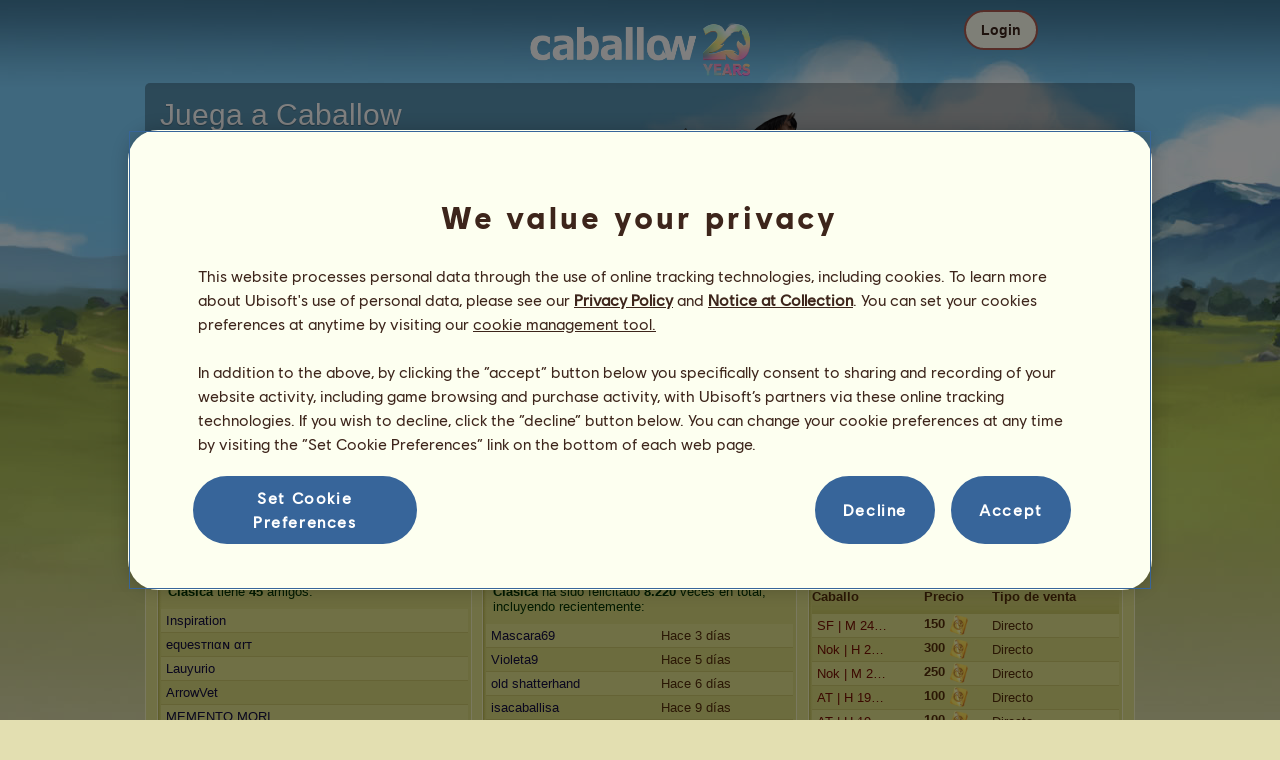

--- FILE ---
content_type: text/html; charset=utf-8
request_url: https://www.caballow.com/joueur/fiche/?id=15549150
body_size: 110021
content:
<!DOCTYPE html><html lang="es" dir="ltr"><head><base href="https://www.caballow.com/"/><meta http-equiv="Content-Type" content="text/html; charset=utf-8" /><title>Página de jinete de Clásica - Caballow</title><meta name="description" content="Echa un vistazo a la página de jinete perteneciente a Clásica, criador de 1743 en Caballow."/><meta name="google-site-verification" content="zyjkG9DKX0wmyNwQG-WJOEMxIiyebM-KA92IVr_CKj8" /><script type="text/javascript" nonce="e54798e4bfaaa9d71bee381a34b6d2df">
			var projectMode = "prod";
			var projectUrl = "https://www.caballow.com";
			var projectDomain = "www.caballow.com";
			var projectLang = "es_ES";
			var projectImage = "//www.caballow.com/media/equideo/image";
			var projectRequest = "joueur%2Ffiche%2F";
			var internalError = "<div class=\"spacer-bottom align-left message message-style-1\"><div class=\"message-content content\">		<table class=\"width-100\">			<tr>				<td class=\"errorsBox-icon\"><a rel=\"nofollow\" id=\"agi-10538250001769165795\"><img src=\"\/\/www.caballow.com\/media\/equideo\/image\/\/components\/message\/picto-erreur.png\" class=\"errorsBox-icon-image\" alt=\"pictoerreur\"\/><\/a><\/td>				<td class=\"errorContent\"><h3><span style=\"color: #a00000\">No puedes continuar...<\/span><\/h3>Se ha producido un error interno, vuelve a intentarlo más tarde...<\/td>			<\/tr>		<\/table><\/div><\/div>";
		</script><link rel="stylesheet" type="text/css" href="//www.caballow.com/media/owlient/css/min//flags.css" />
<link rel="stylesheet" type="text/css" href="//www.caballow.com/media/equideo/css/min//common/layout/background.css" />
<link rel="stylesheet" type="text/css" href="//www.caballow.com/media/equideo/css/min//common/layout/container.css" />
<link rel="stylesheet" type="text/css" href="//www.caballow.com/media/equideo/css/min//common/layout/content.css" />
<link rel="stylesheet" type="text/css" href="//www.caballow.com/media/equideo/css/min//common/layout/header.css" />
<link rel="stylesheet" type="text/css" href="//www.caballow.com/media/equideo/css/min//common/layout/footer.css" />
<link rel="stylesheet" type="text/css" href="//www.caballow.com/media/equideo/css/min//common/layout/horsesprite.css" />
<link rel="stylesheet" type="text/css" href="//www.caballow.com/media/equideo/css/min//common/layout/margins.css" />
<link rel="stylesheet" type="text/css" href="//www.caballow.com/media/equideo/css/min//common/components/alerts.css" />
<link rel="stylesheet" type="text/css" href="//www.caballow.com/media/equideo/css/min//common/components/avatar.css" />
<link rel="stylesheet" type="text/css" href="//www.caballow.com/media/equideo/css/min//common/components/actionview.css" />
<link rel="stylesheet" type="text/css" href="//www.caballow.com/media/equideo/css/min//common/components/block.css" />
<link rel="stylesheet" type="text/css" href="//www.caballow.com/media/equideo/css/min//common/components/btn.css" />
<link rel="stylesheet" type="text/css" href="//www.caballow.com/media/equideo/css/min//common/components/banners.css" />
<link rel="stylesheet" type="text/css" href="//www.caballow.com/media/equideo/css/min//common/components/buttons.css" />
<link rel="stylesheet" type="text/css" href="//www.caballow.com/media/equideo/css/min//common/components/carousel.css" />
<link rel="stylesheet" type="text/css" href="//www.caballow.com/media/equideo/css/min//common/components/dipstick.css" />
<link rel="stylesheet" type="text/css" href="//www.caballow.com/media/equideo/css/min//common/components/feedbacks.css" />
<link rel="stylesheet" type="text/css" href="//www.caballow.com/media/equideo/css/min//common/components/fields.css" />
<link rel="stylesheet" type="text/css" href="//www.caballow.com/media/equideo/css/min//common/components/gauges.css" />
<link rel="stylesheet" type="text/css" href="//www.caballow.com/media/equideo/css/min//common/components/img.css" />
<link rel="stylesheet" type="text/css" href="//www.caballow.com/media/equideo/css/min//common/components/listview.css" />
<link rel="stylesheet" type="text/css" href="//www.caballow.com/media/equideo/css/min//common/components/menus.css" />
<link rel="stylesheet" type="text/css" href="//www.caballow.com/media/equideo/css/min//common/components/modules.css" />
<link rel="stylesheet" type="text/css" href="//www.caballow.com/media/equideo/css/min//common/components/popups.css" />
<link rel="stylesheet" type="text/css" href="//www.caballow.com/media/equideo/css/min//common/components/popupview.css" />
<link rel="stylesheet" type="text/css" href="//www.caballow.com/media/equideo/css/min//v5/desktop/components/popupview.css" />
<link rel="stylesheet" type="text/css" href="//www.caballow.com/media/equideo/css/min//v5/desktop/components/btn.css" />
<link rel="stylesheet" type="text/css" href="//www.caballow.com/media/equideo/css/min//common/components/popupconfirm.css" />
<link rel="stylesheet" type="text/css" href="//www.caballow.com/media/equideo/css/min//common/components/svg.css" />
<link rel="stylesheet" type="text/css" href="//www.caballow.com/media/equideo/css/min//common/components/tag.css" />
<link rel="stylesheet" type="text/css" href="//www.caballow.com/media/equideo/css/min//common/components/timers.css" />
<link rel="stylesheet" type="text/css" href="//www.caballow.com/media/equideo/css/min//common/components/texts.css" />
<link rel="stylesheet" type="text/css" href="//www.caballow.com/media/equideo/css/min//common/components/tutorial.css" />
<link rel="stylesheet" type="text/css" href="//www.caballow.com/media/equideo/css/min//common/components/popover.css" />
<link rel="stylesheet" type="text/css" href="//www.caballow.com/media/equideo/css/min//common/components/rowguecard.css" />
<link rel="stylesheet" type="text/css" href="//www.caballow.com/media/equideo/css/min//v5/desktop/components/stickout.css" />
<link rel="stylesheet" type="text/css" href="//www.caballow.com/media/equideo/css/min//common/animations/animate.css" />
<link rel="stylesheet" type="text/css" href="//www.caballow.com/media/equideo/css/min//v4/ltr/animations/generic.css" />
<link rel="stylesheet" type="text/css" href="//www.caballow.com/media/equideo/css/min//v4/ltr/animations/tutoriel.css" />
<link rel="stylesheet" type="text/css" href="//www.caballow.com/media/equideo/css/min//v4/ltr/animations/festivites.css" />
<link rel="stylesheet" type="text/css" href="//www.caballow.com/media/equideo/css/min//v4/ltr/base/common.css" />
<link rel="stylesheet" type="text/css" href="//www.caballow.com/media/equideo/css/min//v4/ltr/base/internal.css" />
<link rel="stylesheet" type="text/css" href="//www.caballow.com/media/equideo/css/min//v4/ltr/components/actions.css" />
<link rel="stylesheet" type="text/css" href="//www.caballow.com/media/equideo/css/min//v4/ltr/components/buttons.css" />
<link rel="stylesheet" type="text/css" href="//www.caballow.com/media/equideo/css/min//v4/ltr/components/fields.css" />
<link rel="stylesheet" type="text/css" href="//www.caballow.com/media/equideo/css/min//v4/ltr/components/gauges.css" />
<link rel="stylesheet" type="text/css" href="//www.caballow.com/media/equideo/css/min//v4/ltr/components/popup.css" />
<link rel="stylesheet" type="text/css" href="//www.caballow.com/media/equideo/css/min//v4/ltr/components/links.css" />
<link rel="stylesheet" type="text/css" href="//www.caballow.com/media/equideo/css/min//v4/ltr/components/menus.css" />
<link rel="stylesheet" type="text/css" href="//www.caballow.com/media/equideo/css/min//v4/ltr/components/messages.css" />
<link rel="stylesheet" type="text/css" href="//www.caballow.com/media/equideo/css/min//v4/ltr/components/modules.css" />
<link rel="stylesheet" type="text/css" href="//www.caballow.com/media/equideo/css/min//v4/ltr/components/scrollableContent.css" />
<link rel="stylesheet" type="text/css" href="//www.caballow.com/media/equideo/css/min//v4/ltr/components/stars.css" />
<link rel="stylesheet" type="text/css" href="//www.caballow.com/media/equideo/css/min//v4/ltr/components/slider.css" />
<link rel="stylesheet" type="text/css" href="//www.caballow.com/media/equideo/css/min//v4/ltr/components/tabs.css" />
<link rel="stylesheet" type="text/css" href="//www.caballow.com/media/equideo/css/min//v4/ltr/components/tooltips.css" />
<link rel="stylesheet" type="text/css" href="//www.caballow.com/media/equideo/css/min//v4/ltr/layout/background.css" />
<link rel="stylesheet" type="text/css" href="//www.caballow.com/media/equideo/css/min//v4/ltr/layout/container.css" />
<link rel="stylesheet" type="text/css" href="//www.caballow.com/media/equideo/css/min//v4/ltr/layout/content.css" />
<link rel="stylesheet" type="text/css" href="//www.caballow.com/media/equideo/css/min//v4/ltr/pages/acquisition/marketing.css" />
<link rel="stylesheet" type="text/css" href="//www.caballow.com/media/equideo/css/min//common/vendor/cmp.css" />
<link rel="stylesheet" type="text/css" href="//www.caballow.com/media/equideo/css/min//v4/ltr/components/carousel.css" />
<link rel="stylesheet" type="text/css" href="//www.caballow.com/media/equideo/css/min//v4/ltr/components/widget.css" />
<link rel="stylesheet" type="text/css" href="//www.caballow.com/media/equideo/css/min//v4/ltr/pages/communaute/joueur.css" />
<link rel="stylesheet" type="text/css" href="//www.caballow.com/media/equideo/css/min//v4/ltr/pages/elevage/cheval.css" />
<link rel="stylesheet" type="text/css" href="//www.caballow.com/media/equideo/css/min//v4/ltr/pages/elevage/elevage.css" />
<link rel="stylesheet" type="text/css" href="//www.caballow.com/media/equideo/css/min//v4/ltr/pages/exploits/ranking.css" />
<link rel="stylesheet" type="text/css" href="//www.caballow.com/media/equideo/css/min//v4/ltr/vendor/jquery-ui-1.8.7.css" />
<link rel="stylesheet" type="text/css" href="//www.caballow.com/media/sowcle/css/min//themes/default/editor.css" />
<link rel="stylesheet" type="text/css" href="//www.caballow.com/media/equideo/css/min//v4/ltr/pages/exploits/collection.css" />
<link rel="stylesheet" type="text/css" href="//www.caballow.com/media/equideo/css/min//v4/ltr/pages/acquisition/vip.css" />
<link rel="stylesheet" type="text/css" href="//www.caballow.com/media/equideo/css/min//common/vendor/yanoneubibold.css" />
<link rel="stylesheet" type="text/css" href="//www.caballow.com/media/equideo/css/min//common/vendor/cosmows.css" />
<script type="text/javascript" src="//www.caballow.com/media/sowcle/js/min//lib/jquery/jquery-1.8.3.js" charset="utf-8"></script>
<script type="text/javascript" src="//www.caballow.com/media/sowcle/js/min//api.js" charset="utf-8"></script>
<script type="text/javascript" src="//www.caballow.com/media/sowcle/js/min//script.js" charset="utf-8"></script>
<script type="text/javascript" src="//www.caballow.com/media/sowcle/js/min//jAjax.js" charset="utf-8"></script>
<script type="text/javascript" src="//www.caballow.com/media/sowcle/js/min//advertising.js" charset="utf-8"></script>
<script type="text/javascript" src="//www.caballow.com/media/sowcle/js/min//coaccount.js" charset="utf-8"></script>
<script type="text/javascript" src="//www.caballow.com/media/sowcle/js/min//user.js" charset="utf-8"></script>
<script type="text/javascript" src="//www.caballow.com/media/equideo/js/min//user.js" charset="utf-8"></script>
<script type="text/javascript" src="//www.caballow.com/media/equideo/js/min//lib/confetti.js" charset="utf-8"></script>
<script type="text/javascript" src="//www.caballow.com/media/equideo/js/min//ufo.js" charset="utf-8"></script>
<script type="text/javascript" src="//www.caballow.com/media/equideo/js/min//navigation.js" charset="utf-8"></script>
<script type="text/javascript" src="//www.caballow.com/media/equideo/js/min//script.js" charset="utf-8"></script>
<script type="text/javascript" src="//www.caballow.com/media/equideo/js/min//xads.js" charset="utf-8"></script>
<script type="text/javascript" src="//www.caballow.com/media/equideo/js/min//lib/jquery/jquery.mousewheel.js" charset="utf-8"></script>
<script type="text/javascript" src="//www.caballow.com/media/equideo/js/min//components/slider.js" charset="utf-8"></script>
<script type="text/javascript" src="//www.caballow.com/media/equideo/js/min//components/scrollable-content.js" charset="utf-8"></script>
<script type="text/javascript" src="//www.caballow.com/media/equideo/js/min//lib/getDevicePixelRatio.js" charset="utf-8"></script>
<script type="text/javascript" src="//www.caballow.com/media/equideo/js/min//lib/rangeslider.js" charset="utf-8"></script>
<script type="text/javascript" src="//www.caballow.com/media/equideo/js/min//lib/autotrack/autotrack.js" charset="utf-8"></script>
<script type="text/javascript" src="//www.caballow.com/media/equideo/js/min//autoPromo.js" charset="utf-8"></script>
<script type="text/javascript" src="//www.caballow.com/media/equideo/js/min//notification.js" charset="utf-8"></script>
<script type="text/javascript" src="//www.caballow.com/media/equideo/js/min//components/popover.js" charset="utf-8"></script>
<script type="text/javascript" src="//www.caballow.com/media/equideo/js/min//popups.js" charset="utf-8"></script>
<script type="text/javascript" src="//www.caballow.com/media/equideo/js/min//fiche.js" charset="utf-8"></script>
<script type="text/javascript" src="//www.caballow.com/media/equideo/js/min//community-moderation.js" charset="utf-8"></script>
<script type="text/javascript" src="//www.caballow.com/media/equideo/js/min//widget.js" charset="utf-8"></script>
<script type="text/javascript" src="//www.caballow.com/media/sowcle/js/min//account.js" charset="utf-8"></script>
<script type="text/javascript" src="//www.caballow.com/media/equideo/js/min//account.js" charset="utf-8"></script>
<script type="text/javascript" src="//www.caballow.com/media/equideo/js/min//components/carousel.js" charset="utf-8"></script>

<script type="text/javascript" src="//www.caballow.com/media/sowcle/js/min//social.js" charset="utf-8"></script>
<script type="text/javascript" src="//www.caballow.com/media/sowcle/js/min//external.js" charset="utf-8"></script>
<script type="text/javascript" src="//www.caballow.com/media/equideo/js/min//lib/jquery/jquery-ui-1.10.2.js" charset="utf-8"></script>




<script type="text/javascript" src="//www.caballow.com/media/equideo/js/min//collection.js" charset="utf-8"></script>
<script type="text/javascript" src="//www.caballow.com/media/equideo/js/min//elevage.js" charset="utf-8"></script>
<script type="text/javascript" src="//www.caballow.com/media/equideo/js/min//vip.js" charset="utf-8"></script>
<script type="text/javascript" src="//www.caballow.com/media/equideo/js/min//temporaryBreed.js" charset="utf-8"></script>
<script type="text/javascript" src="//www.caballow.com/media/equideo/js/min//inscription.js" charset="utf-8"></script>
<script type="text/javascript" src="https://ubistatic-a.ubisoft.com/0106/prod-cmp/global/tracking/analyticssdk.js" charset="utf-8"></script>
<meta name="viewport" content="width=1151, user-scalable=yes" /><meta http-equiv="X-UA-Compatible" content="IE=edge" /><meta http-equiv="Cache-control" content="max-age=600, s-maxage=600, public" /><meta name="expires" content="Sat, 24 Jan 2026 07:00:00 +0100" /><meta name="copyright" content="Owlient SAS. All Rights Reserved." /><script type="text/javascript" nonce="e54798e4bfaaa9d71bee381a34b6d2df">(function(d) {
var o = d.createElement;
d.createElement = function() {
  var e = o.apply(d, arguments);
  if (e.tagName === "SCRIPT") {
    e.setAttribute("nonce", "e54798e4bfaaa9d71bee381a34b6d2df");
  }
  return e;
}
})(document);</script></head><body id="global" class="body--ltr body--chrome body--mac template-v4 nopub disconnected animation body--emptytop is-desktop"><div id="infoBox" style="display: none;"></div>
		<div id="messageBox" style="display: none;"></div>
		<div id="errorsBox" style="display: none;"></div>
		<div id="tutorial" style="display: none;"></div>
		<div id="loading" style="display: none;"></div><div id="background" style="display: none;"></div><script type="text/javascript" nonce="e54798e4bfaaa9d71bee381a34b6d2df">var tooltipHandler = new TooltipHandler($("#infoBox"));tooltipHandler.getTooltipWrapperTheme = function(theme) {
					return "<div class=\"tooltip-style-" + theme + "\"><span class=\"tooltipMessage\"></span><div class=\"arrow coche\"></div></div>";
				};

				tooltipHandler.getTooltipMessageElement = function($tooltip) {
					return $tooltip.find('.tooltipMessage');
				};</script><div id="container"><aside id="top-subscription" class="module module-inscription dir"><form class="sowcle-form" action="javascript:;" method="post" id="inscription"><div class="grid-table width-100"><div class="grid-row"><div class="grid-cell align-top width-50 spacer-large-left spacer-large-right"><h2 class="module-inscription-title spacer-large-top">Juega a Caballow</h2><p class="module-inscription-subtitle spacer-large-bottom spacer-large-right">¡Dirige el centro ecuestre de tus sueños</br>y únete a una comunidad de millones de jugadores!</p><label for="name">Elige tu primer caballo:</label></div><div class="grid-cell align-midle width-25 carousel-col" id="carousel-col"><div id="carousel-col-content"><div id="sub-carousel" class="clear"><div id="sub-carousel-prev" class="sub-carousel-nav sub-carousel-prev-off float-left"></div><div id="sub-carousel-content" class="float-left" data-races="10" data-current=0 data-delay=300><figure index="0" idrace="6" animaltype="poney" race="Chilote" idrobe="31" alt="Caballo de montar Chilote Bayo tostado" style="display:none;background-image:url(/media/equideo/image/chevaux/adulte/poney-primitif/feathers/nr.png),url(/media/equideo/image/chevaux/adulte/poney-primitif/forelock/nr.png),url(/media/equideo/image/chevaux/adulte/poney-primitif/mane/cr0/nr.png),url(/media/equideo/image/chevaux/adulte/poney-primitif/tail/br0/nr.png),url(/media/equideo/image/chevaux/adulte/poney-primitif/body/bai-b.png),url(/media/equideo/image/chevaux/adulte/poney-primitif/shadow.png);" class="cheval-icone  horsesprite horsesprite--120" id=""><figcaption class="hide">Caballo de montar Chilote Bayo tostado</figcaption></figure><figure index="1" idrace="7" animaltype="poney" race="Conemara" idrobe="5" alt="Caballo de montar Conemara Bayo cereza" style="display:none;background-image:url(/media/equideo/image/chevaux/adulte/poney-leger/forelock/nr.png),url(/media/equideo/image/chevaux/adulte/poney-leger/mane/cr0/nr.png),url(/media/equideo/image/chevaux/adulte/poney-leger/tail/br0/nr.png),url(/media/equideo/image/chevaux/adulte/poney-leger/body/bai-cer.png),url(/media/equideo/image/chevaux/adulte/poney-leger/shadow.png);" class="cheval-icone  horsesprite horsesprite--120" id=""><figcaption class="hide">Caballo de montar Conemara Bayo cereza</figcaption></figure><figure index="2" idrace="8" animaltype="cheval" race="Pura raza española" idrobe="34" alt="Caballo de montar Pura raza española Gris tordo" style="display:none;background-image:url(/media/equideo/image/chevaux/adulte/iberique/forelock/gr-pml.png),url(/media/equideo/image/chevaux/adulte/iberique/mane/cr0/gr-pml.png),url(/media/equideo/image/chevaux/adulte/iberique/tail/br0/gr-pml.png),url(/media/equideo/image/chevaux/adulte/iberique/body/gr-pml.png),url(/media/equideo/image/chevaux/adulte/iberique/shadow.png);" class="cheval-icone  horsesprite horsesprite--120" id=""><figcaption class="hide">Caballo de montar Pura raza española Gris tordo</figcaption></figure><figure index="3" idrace="9" animaltype="cheval" race="Azteca" idrobe="3" alt="Caballo de montar Azteca Negro" style="display:none;background-image:url(/media/equideo/image/chevaux/adulte/sport-leger/forelock/nr.png),url(/media/equideo/image/chevaux/adulte/sport-leger/mane/cr0/nr.png),url(/media/equideo/image/chevaux/adulte/sport-leger/tail/br0/nr.png),url(/media/equideo/image/chevaux/adulte/sport-leger/body/nr.png),url(/media/equideo/image/chevaux/adulte/sport-leger/shadow.png);" class="cheval-icone  horsesprite horsesprite--120" id=""><figcaption class="hide">Caballo de montar Azteca Negro</figcaption></figure><figure index="4" idrace="11" animaltype="cheval" race="Criollo argentino" idrobe="3" alt="Caballo de montar Criollo argentino Negro" style="display:none;background-image:url(/media/equideo/image/chevaux/adulte/americain/forelock/nr.png),url(/media/equideo/image/chevaux/adulte/americain/mane/cr0/nr.png),url(/media/equideo/image/chevaux/adulte/americain/tail/br0/nr.png),url(/media/equideo/image/chevaux/adulte/americain/body/nr.png),url(/media/equideo/image/chevaux/adulte/americain/shadow.png);" class="cheval-icone  horsesprite horsesprite--120" id=""><figcaption class="hide">Caballo de montar Criollo argentino Negro</figcaption></figure><figure index="5" idrace="15" animaltype="cheval" race="Frisón" idrobe="3" alt="Caballo de montar Frisón Negro" style="display:none;background-image:url(/media/equideo/image/chevaux/adulte/frison/feathers/nr.png),url(/media/equideo/image/chevaux/adulte/frison/forelock/nr.png),url(/media/equideo/image/chevaux/adulte/frison/mane/cr0/nr.png),url(/media/equideo/image/chevaux/adulte/frison/tail/br0/nr.png),url(/media/equideo/image/chevaux/adulte/frison/body/nr.png),url(/media/equideo/image/chevaux/adulte/frison/shadow.png);" class="cheval-icone  horsesprite horsesprite--120" id=""><figcaption class="hide">Caballo de montar Frisón Negro</figcaption></figure><figure index="6" idrace="22" animaltype="cheval" race="Brumby" idrobe="34" alt="Caballo de montar Brumby Gris tordo" style="display:none;background-image:url(/media/equideo/image/chevaux/adulte/primitif/forelock/gr-pml.png),url(/media/equideo/image/chevaux/adulte/primitif/mane/cr0/gr-pml.png),url(/media/equideo/image/chevaux/adulte/primitif/tail/br0/gr-pml.png),url(/media/equideo/image/chevaux/adulte/primitif/body/gr-pml.png),url(/media/equideo/image/chevaux/adulte/primitif/shadow.png);" class="cheval-icone  horsesprite horsesprite--120" id=""><figcaption class="hide">Caballo de montar Brumby Gris tordo</figcaption></figure><figure index="7" idrace="26" animaltype="poney" race="Shetland" idrobe="31" alt="Caballo de montar Shetland Bayo tostado" style="display:none;background-image:url(/media/equideo/image/chevaux/adulte/shetland/forelock/nr.png),url(/media/equideo/image/chevaux/adulte/shetland/mane/cr0/nr.png),url(/media/equideo/image/chevaux/adulte/shetland/tail/br0/nr.png),url(/media/equideo/image/chevaux/adulte/shetland/body/bai-b.png),url(/media/equideo/image/chevaux/adulte/shetland/shadow.png);" class="cheval-icone  horsesprite horsesprite--120" id=""><figcaption class="hide">Caballo de montar Shetland Bayo tostado</figcaption></figure><figure index="8" idrace="35" animaltype="cheval" race="Knabstrupper" idrobe="51" alt="Caballo de montar Knabstrupper negro moteado" style="display:none;background-image:url(/media/equideo/image/chevaux/adulte/knabstrup/forelock/nr.png),url(/media/equideo/image/chevaux/adulte/knabstrup/mane/cr0/nr.png),url(/media/equideo/image/chevaux/adulte/knabstrup/tail/br0/nr.png),url(/media/equideo/image/chevaux/adulte/knabstrup/marking/spt.png),url(/media/equideo/image/chevaux/adulte/knabstrup/body/nr.png),url(/media/equideo/image/chevaux/adulte/knabstrup/shadow.png);" class="cheval-icone  horsesprite horsesprite--120" id=""><figcaption class="hide">Caballo de montar Knabstrupper negro moteado</figcaption></figure><figure index="9" idrace="37" animaltype="cheval" race="Tennessee Walker" idrobe="26" alt="Caballo de montar Tennessee Walker Bayo" style="display:none;background-image:url(/media/equideo/image/chevaux/adulte/tennessee-walker/forelock/nr.png),url(/media/equideo/image/chevaux/adulte/tennessee-walker/mane/cr0/nr.png),url(/media/equideo/image/chevaux/adulte/tennessee-walker/tail/br0/nr.png),url(/media/equideo/image/chevaux/adulte/tennessee-walker/body/bai.png),url(/media/equideo/image/chevaux/adulte/tennessee-walker/shadow.png);" class="cheval-icone  horsesprite horsesprite--120" id=""><figcaption class="hide">Caballo de montar Tennessee Walker Bayo</figcaption></figure></div><div id="sub-carousel-next" class="sub-carousel-nav sub-carousel-next-off float-right"></div><input name="race" id="race" type="hidden"/><input name="robe" id="robe" type="hidden"/><input name="type" id="type" type="hidden"/></div><strong id="sub-carousel-choice" class="display-block align-center font-large"></strong></div></div><div class="grid-cell align-middle align-center width-25 spacer-large-left"><div class="landing-register clear"><div class="align-center"><a class="btn--primary btn" href="inscription/inscription" data-role="none"><span class="btn__label"><span class="btn__label__text">Regístrate</span></span></a></div></div></div></div></div><input name="inscriptionEtape" id="inscriptionEtape" type="hidden" value="3"/><input name="inscriptionViaBandeau" id="inscriptionViaBandeau" type="hidden" value="1"/></form></aside><header id="header" class="item-relative header--disconnected"><div class="header-logo align-center"><a href="/"><img src="//www.caballow.com/media/equideo/image//interface/header/logo/disconnected/caballow-v5.png" alt="caballow - un juego de owlient"/></a></div><div class="header--connexion item-absolute"><nav class="header-login float-right"><div class="header-login-button"><button class="header-login-label btn--primary btn--outline btn" id="header-login-label" type="submit" data-role="none"><span class="btn__label"><span class="btn__label__text">Login</span></span></button><div class="menu submenu-style-1 align-js" data-theme="1"><form class="sowcle-form header-login-form" action="javascript:;" method="post" id="authentification"><input value="467e4a9de7a06905b986a12474e87734" name="d1838" id="authentificationD1838" type="hidden"/><input placeholder="Nombre de usuario" class="input spacer-large-bottom input-style-0" required="required" autocapitalize="off" autocorrect="off" autocomplete="off" name="login" id="login" type="text" value=""/><input placeholder="Contraseña" class="input spacer-large-bottom input-style-0" required="required" autocapitalize="off" autocorrect="off" name="password" id="password" type="password" value=""/><div class="grid-table align-middle spacer-large-bottom spacer-auto"><div class="grid-row row-0 even"><div class="grid-cell even first  spacer-right"><input class="checkbox checkbox-style-0" name="autoidentification" id="autoidentification" type="checkbox" value="1"/><label for="autoidentification" class="bogus-checkbox-style-0"></label></div><div class="grid-cell odd last  spacer-right"><label class="label-checkbox text--s text--primary" for="autoidentification">Permanecer conectado/a</label></div></div></div><input name="authentificationRedirection" id="authentificationRedirection" type="hidden"/><input name="authentificationIsBoxStyle" id="authentificationIsBoxStyle" type="hidden" value=""/><div class="align-center"><button class="spacer-bottom btn--primary btn form__submit button button-style-submit" data-role="none" type="submit" name="authentificationSubmit" id="authentificationSubmit" style="" data-anim="0"><span class="button-align-submit"><span class="button-inner-submit"><span class="button-text-submit">Conexión</span></span></span></button><div></form>
			<div class="box" id="loginLocaliseeBox" style="display: none; width: 500px" ><div class="popup popup-style-0"><a class="close-popup right" href="#" rel="nofollow" id="agi-20554577001769165795"></a><div id="loginLocaliseeContent" ></div></div></div><aside class="align-center popupview popupview--s" id="forgottenBox"><button class="popupview__close svg" data-qname="common-error" id="agi-30555265001769165795"><svg viewBox="0 0 48 48" xmlns="http://www.w3.org/2000/svg"><path d="m38.5536195 10.2698132c1.6510975 1.6629065 1.6693771 4.3470466.0411334 5.9662521l-8.1547529 8.1719347 8.1980442 8.1804805c1.6192055 1.6282437 1.5830311 4.3125653-.0783993 5.965139-1.6614303 1.6525736-4.3455704 1.6708532-5.9647759.0426095l-8.173869-8.156229-8.1800224 8.1980442c-1.6282436 1.6192055-4.3125653 1.5830311-5.9651389-.0783993-1.65257372-1.6614303-1.67085327-4.3455704-.0426096-5.9647759l8.1557709-8.173869-8.1975861-8.1800224c-1.61920548-1.6282436-1.58303106-4.3125653.0783993-5.9651389 1.6629065-1.65109761 4.3470466-1.66937715 5.9662521-.0411335l8.1719347 8.1542948 8.1804805-8.1975861c1.6282437-1.61920548 4.3125653-1.58303106 5.965139.0783993z"/></svg></button><div class="popupview__image"><img src="//www.caballow.com/media/equideo/image//tutoriel/v5/doubt.png" class="popupview__image__asset" alt="doubt"/></div><h2 class="popupview__title yanoneubibold-30 text--primary">Contraseña olvidada</h2><div class="popupview__content mb--2 px--2"><p class="text--m text--secondary">Introduce tu nombre de usuario y la dirección de correo vinculada a ella para recibir las instrucciones sobre cómo restablecer la contraseña.</p><p class="text--s text--secondary">Si tienes 16 años o menos, necesitarás la dirección de correo de tus padres.</p></div><form class="sowcle-form" action="javascript:;" method="post" id="forgotten"><div class="popupview-form"><input placeholder="E-mail (tuyo o de tus padres)" required="1" class="input form__text" name="forgottenEmail" id="forgottenEmail" type="text"/><div id="forgottenParental" class="pt--2" style="display: none; visiblity: hidden"><label class="form__label" for="forgottenLogin">Introduce la ID para iniciar sesión en esta cuenta</label><input placeholder="Nombre de usuario" class="input mt--1 form__text" name="forgottenLogin" id="forgottenLogin" type="text"/></div></div><div class="popupview__bottom"><button class="btn--primary btn" type="submit" data-role="none"><span class="btn__label"><span class="btn__label__text">Restablecer mi contraseña</span></span></button><footer class="popupview__footer pt--1"><p id="forgottenLoginLink" class="text--s" style="display: none; visiblity: hidden"><a href="https://support.owlient.eu/?cat=490&amp;ref=https%3A%2F%2Fwww.caballow.com">¿Has olvidado tu nombre de usuario?</a></p></footer></div></form></aside><div id="login-content-error"></div><p class="align-center"><a rel="nofollow" class="link text--link text--s" id="agi-40555341001769165795">¿Has olvidado tu contraseña?</a></p></div></div></nav></div></header><main id="content" class="content content--dressed"><section id="page-contents" class="clear"><nav class="content__breadcrumb js-content__breadcrumb"><span class="usergroup_2">Clásica</span></nav><section class="content__middle">
			<div class="box" id="produitCadeauBox" style="display: none; width: 600px" ><div class="popup popup-style-0"><a class="close-popup right" href="#" rel="nofollow" id="agi-50555445001769165795"></a><div id="produitCadeauContent" ></div></div></div>
			<div class="box" id="afficherDetailBox" style="display: none; width: auto" ><div class="popup popup-style-0"><a class="close-popup right" href="#" rel="nofollow" id="agi-60555462001769165795"></a><div id="afficherDetailContent" ></div></div></div>
			<div class="box" id="elevageNameModerationBox" style="display: none; width: 500px" ><div class="popup popup-style-0"><a class="close-popup right" href="#" rel="nofollow" id="agi-70555475001769165795"></a><div id="elevageNameModerationContent" ></div></div></div>
			<div class="box" id="elevageGroupNameModerationBox" style="display: none; width: 500px" ><div class="popup popup-style-0"><a class="close-popup right" href="#" rel="nofollow" id="agi-80555487001769165795"></a><div id="elevageGroupNameModerationContent" ></div></div></div>
			<div class="box" id="friendModerateBox" style="display: none; width: 500px" ><div class="popup popup-style-0"><a class="close-popup right" href="#" rel="nofollow" id="agi-90555499001769165795"></a><div id="friendModerateContent" ></div></div></div>
		<table id="sortable" class="width-100">
		<tr>
			<td colspan="2">
				<span class="grid-table align-middle">
					<span class="grid-row">
						<span class="grid-cell"><div widget="20" format="0" class="widget widget-format-0"><a class="widget-vip-logo link-vip hover-on" href="/member/vip/register/"><div class="widget-vip-logo" style="margin-top: -17px; margin-left: -10px;"></div></a></div></span>
						<span class="grid-cell"><h1 class="item-relative spacer-left usergroup_2" style="display:inline-block;">Clásica</h1></span>
					</span>
				</span>
				<span class="grid-table align-middle">
					<span class="grid-row">
						<span class="grid-cell"></span>
					</span>
				</span>
			</td>
		</tr>
		<tr>
			<td class="align-top">
				<table class="widget-column-3">
					<tr>
						<td colspan="2" class="widget-column-3" ><div class="module module-style-5 module-css fiche-identite" data-theme="5"><div class="module-style-5-inner module-inner"><div class="module-style-5-item module-item"><div class="module-style-5-content module-content"><div class="grid-table width-97 spacer-left spacer-right"><div class="grid-row"><div class="grid-cell align-center py--1 pl--1 pr--2"><figure class="avatar avatar--120"><figcaption class="avatar__figcaption" style="background-image:url(https://s3-eu-west-1.amazonaws.com/static.caballow.com/Account/15549150.jpg)">Clásica</figcaption></figure></div><div class="grid-cell align-middle spacer-right"><table class="width-100"><tbody><tr class="dashed align-middle" height="25px"><td class="width-50 spacer-right"><strong>Antigüedad:</strong> <span class="color-brown"><strong dir="ltr">1.838</strong> días</span></td><td class="width-50 spacer-left"><strong>Clasificación general:</strong> <span class="color-brown">269º</span></td></tr><tr class="dashed align-middle" height="25px"><td class="width-50 spacer-right"><strong>Fecha de registro:</strong> <span class="color-brown">23-06-2020</span></td><td class="width-50 spacer-left"><strong>Número de caballos:</strong> <span class="color-brown">1743</span></td></tr><tr class="dashed align-middle" height="25px"><td class="width-50 spacer-right"><strong>Última visita:</strong> <span class="color-brown">22-01-2026</span></td><td class="width-50 spacer-left"><strong>Reserva:</strong> <span class="color-brown"><span class="nowrap"><strong>9.838.069</strong> <img src="//www.caballow.com/media/equideo/image//fonctionnels/60/equus.png" class="monnaie" width="20" height="20" alt="equus"/></span></span></td></tr><tr class="dashed last align-middle" height="25px"><td colspan="2" class="width-100"><strong>Karma:</strong> <span class="color-brown"><strong class="nowrap">10</strong> puntos</span></td></tr></tbody></table></div></div></div></div></div></div></div></td>
					</tr>
					<tr><td class="widget-column widget-column-sortable widget-column-1" data-zone="1">
				<div widget="3" format="1" class="widget widget-format-1"><table id="table-0" class="module module-style-27 widget-format-1 dark" style=""><col width="4" /><col width="6" /><col /><col width="8" /><col width="2" /><thead><tr class="row-1"><th class="left border"></th><td></td><td colspan="1"  class="caption-module"><div class="title-content"><span class="grid-table align-middle"><span class="grid-row"><span class="grid-cell widget-icone"><img src="//www.caballow.com/media/equideo/image//fonctionnels/32/friend.png" alt="amigos" title="Amigos" width="32"/></span><span class="grid-cell widget-titre"><h3>Amigos</h3></span><span class="grid-cell widget-actions"></span></span></span></div></td><td></td><th class="right border"></th></tr></thead><tfoot><tr><th class="left corner" colspan="2"></th><td class="border" colspan="1"></td><th class="right corner" colspan="2"></th></tr></tfoot><tbody><tr class=" last odd noBorder"><th class="left border"></th><td ></td><td class="dark" colspan="1" ><div class="widget-content-wrapper" style=""><p class="spacer-bottom"><strong>Clásica</strong> tiene <strong dir="ltr">45</strong> amigos:</p><div id="friendListContent"><div class="wrapper"><div class="item-relative" style="margin:0 -7px;overflow:hidden;"><table class="widget-listing"><thead></thead><tbody><tr><td class="even spacer-small-left" style=""><span data-tooltip="Amigos desde 2019 días" data-tooltip-theme="0"><a class="usergroup_2" href="/joueur/fiche/?id=14289883">Inspiration</a></span></td><td class="even" style=""></td></tr><tr><td class="odd spacer-small-left" style=""><span data-tooltip="Amigos desde 2015 días" data-tooltip-theme="0"><a class="usergroup_2" href="/joueur/fiche/?id=14647029">eqυesтrιαɴ&nbsp;αrт</a></span></td><td class="odd" style=""></td></tr><tr><td class="even spacer-small-left" style=""><span data-tooltip="Amigos desde 2015 días" data-tooltip-theme="0"><a class="usergroup_2" href="/joueur/fiche/?id=15430541">Lauyurio</a></span></td><td class="even" style=""></td></tr><tr><td class="odd spacer-small-left" style=""><span data-tooltip="Amigos desde 2014 días" data-tooltip-theme="0"><a class="usergroup_2" href="/joueur/fiche/?id=15539478">ArrowVet</a></span></td><td class="odd" style=""></td></tr><tr><td class="even spacer-small-left" style=""><span data-tooltip="Amigos desde 2014 días" data-tooltip-theme="0"><a class="usergroup_2" href="/joueur/fiche/?id=11465522">MEMENTO&nbsp;MORI</a></span></td><td class="even" style=""></td></tr></tbody></table></div></div><div class="pageNumbering"><ul><li class="page selected"><a data-page="0" rel="nofollow" id="agi-100558628001769165795">1</a></li><li class="page "><a data-page="1" rel="nofollow" id="agi-110558671001769165795">2</a></li><li class="page "><a data-page="2" rel="nofollow" id="agi-120558684001769165795">3</a></li><li class="empty">...</li><li class="page "><a data-page="6" rel="nofollow" id="agi-130558699001769165795">7</a></li><li class="page "><a data-page="7" rel="nofollow" id="agi-140558710001769165795">8</a></li><li class="page "><a data-page="8" rel="nofollow" id="agi-150558720001769165795">9</a></li></ul></div></div></div></td><td ></td><th class="right border"></th></tr></tbody>
			</table></div></td><td class="widget-column widget-column-sortable widget-column-2" data-zone="2">
				<div widget="4" format="1" class="widget widget-format-1"><table id="table-1" class="module module-style-27 widget-format-1 dark" style=""><col width="4" /><col width="6" /><col /><col width="8" /><col width="2" /><thead><tr class="row-1"><th class="left border"></th><td></td><td colspan="1"  class="caption-module"><div class="title-content"><span class="grid-table align-middle"><span class="grid-row"><span class="grid-cell widget-icone"><img src="//www.caballow.com/media/equideo/image//fonctionnels/32/pouce.png" alt="felicitaciones" title="Felicitaciones" width="32"/></span><span class="grid-cell widget-titre"><h3>Felicitaciones</h3></span><span class="grid-cell widget-actions"></span></span></span></div></td><td></td><th class="right border"></th></tr></thead><tfoot><tr><th class="left corner" colspan="2"></th><td class="border" colspan="1"></td><th class="right corner" colspan="2"></th></tr></tfoot><tbody><tr class=" last odd noBorder"><th class="left border"></th><td ></td><td class="dark" colspan="1" ><div class="widget-content-wrapper" style=""><p class="spacer-bottom"><strong>Clásica</strong> ha sido felicitado <strong dir="ltr">8.220</strong> veces en total, incluyendo recientemente:</p><div class="wrapper"><div class="item-relative" style="margin:0 -7px;overflow:hidden;"><table class="widget-listing"><thead></thead><tbody><tr><td class="even spacer-small-left" style=""><a class="usergroup_2" href="/joueur/fiche/?id=15527623">Mascara69</a></td><td class="even" style="">Hace 3 días</td></tr><tr><td class="odd spacer-small-left" style=""><a class="usergroup_2" href="/joueur/fiche/?id=13666947">Violeta9</a></td><td class="odd" style="">Hace 5 días</td></tr><tr><td class="even spacer-small-left" style=""><a class="usergroup_2" href="/joueur/fiche/?id=11810453">old&nbsp;shatterhand</a></td><td class="even" style="">Hace 6 días</td></tr><tr><td class="odd spacer-small-left" style=""><a class="usergroup_2" href="/joueur/fiche/?id=15642282">isacaballisa</a></td><td class="odd" style="">Hace 9 días</td></tr><tr><td class="even spacer-small-left" style=""><a class="usergroup_2" href="/joueur/fiche/?id=14394314">elkebir</a></td><td class="even" style="">Hace 9 días</td></tr></tbody></table></div></div></div></td><td ></td><th class="right border"></th></tr></tbody>
			</table></div></td></tr><tr><td colspan="2" class="widget-column widget-column-3" data-zone="3">
				<div widget="18" format="2" class="widget widget-format-2"><table id="tableTrophees" class="module module-style-27 widget-format-2 dark" style=""><col width="4" /><col width="6" /><col /><col width="8" /><col width="2" /><thead><tr class="row-1"><th class="left border"></th><td></td><td colspan="1"  class="caption-module"><div class="title-content"><span class="grid-table align-middle"><span class="grid-row"><span class="grid-cell widget-icone"><img src="//www.caballow.com/media/equideo/image//fonctionnels/32/collection.png" alt="trofeos" title="Trofeos" width="32"/></span><span class="grid-cell widget-titre"><h3>Trofeos</h3></span><span class="grid-cell widget-actions"></span></span></span></div></td><td></td><th class="right border"></th></tr></thead><tfoot><tr><th class="left corner" colspan="2"></th><td class="border" colspan="1"></td><th class="right corner" colspan="2"></th></tr></tfoot><tbody><tr class=" last odd noBorder"><th class="left border"></th><td ></td><td class="dark" colspan="1" ><div class="widget-content-wrapper" style=""><ul class="grid-table"><li class="grid-cell px--1 pt--1"><span class="pix--s bg--secondary pix pix--rounded"><img src="//www.caballow.com/media/equideo/image//features/trophies/trophy-diamond.png" class="pix__content" alt="trophydiamond"/><span class="pix__quantity"><span class="pix__quantity__value">5</span></span></span></li><li class="grid-cell px--1 pt--1"><span class="pix--s bg--secondary pix pix--rounded"><img src="//www.caballow.com/media/equideo/image//features/trophies/trophy-gold.png" class="pix__content" alt="trophygold"/><span class="pix__quantity"><span class="pix__quantity__value">21</span></span></span></li><li class="grid-cell px--1 pt--1"><span class="pix--s bg--secondary pix pix--rounded"><img src="//www.caballow.com/media/equideo/image//features/trophies/trophy-silver.png" class="pix__content" alt="trophysilver"/><span class="pix__quantity"><span class="pix__quantity__value">69</span></span></span></li><li class="grid-cell px--1 pt--1"><span class="pix--s bg--secondary pix pix--rounded"><img src="//www.caballow.com/media/equideo/image//features/trophies/trophy-bronze.png" class="pix__content" alt="trophybronze"/><span class="pix__quantity"><span class="pix__quantity__value">170</span></span></span></li></ul></div></td><td ></td><th class="right border"></th></tr></tbody>
			</table></div>
				<div widget="7" format="2" class="widget widget-format-2"><div data-theme="19" class="module module-style-19 module-css"><div class="module-style-19-inner module-inner"><div class="module-style-19-item module-item"><div class="module-style-19-title module-title"><span class="grid-table align-middle"><span class="grid-row"><span class="grid-cell widget-icone"><img src="//www.caballow.com/media/equideo/image//fonctionnels/32/cheval.png" alt="caballos favoritos" title="Caballos Favoritos" width="32"/></span><span class="grid-cell widget-titre"><h3>Caballos Favoritos</h3></span><span class="grid-cell widget-actions"></span></span></span></div><div class="module-style-19-content module-content"><div class="widget-content-wrapper" style="height:auto !important;margin-top:-10px;">
							<article id="carousel" class="carousel carousel--miniature elements-5"><ul class="carousel__content" id="cheval-carousel-set"><li class="carousel__content__item visible element-visible-1" data-url="elevage/fiche/?id=22512868" data-name="Forest Green" data-type="Divino"><a class="item-relative display-inline-block" href="elevage/fiche/?id=22512868"><img src="//www.caballow.com/media/equideo/image//chevaux/special/300/adulte/vert.png" size="120" class="cheval-icone  cheval-v4" alt="caballo del arco iris forest green" height="120" width="120"/></a></li><li class="carousel__content__item visible element-visible-2 min-scale" data-url="elevage/fiche/?id=22393124" data-name="Devoted Indigo" data-type="Divino"><a class="item-relative display-inline-block" href="elevage/fiche/?id=22393124"><img src="//www.caballow.com/media/equideo/image//chevaux/special/300/adulte/indigo.png" size="120" class="cheval-icone  cheval-v4" alt="caballo del arco iris devoted indigo" height="120" width="120"/></a></li><li class="carousel__content__item visible element-visible-3 tab-selected" data-url="elevage/fiche/?id=22269212" data-name="Shiny Yellow" data-type="Divino"><a class="item-relative display-inline-block" href="elevage/fiche/?id=22269212"><img src="//www.caballow.com/media/equideo/image//chevaux/special/300/adulte/jaune.png" size="120" class="cheval-icone  cheval-v4" alt="caballo del arco iris shiny yellow" height="120" width="120"/></a></li><li class="carousel__content__item visible element-visible-4 min-scale" data-url="elevage/fiche/?id=22501455" data-name="Lovely Blue" data-type="Divino"><a class="item-relative display-inline-block" href="elevage/fiche/?id=22501455"><img src="//www.caballow.com/media/equideo/image//chevaux/special/300/adulte/bleu.png" size="120" class="cheval-icone  cheval-v4" alt="caballo del arco iris lovely blue" height="120" width="120"/></a></li><li class="carousel__content__item visible element-visible-5" data-url="elevage/fiche/?id=22549542" data-name="Cool Carrot" data-type="Divino"><a class="item-relative display-inline-block" href="elevage/fiche/?id=22549542"><img src="//www.caballow.com/media/equideo/image//chevaux/special/300/adulte/orange.png" size="120" class="cheval-icone  cheval-v4" alt="caballo del arco iris cool carrot" height="120" width="120"/></a></li></ul><nav class="carousel__nav"><a class="carousel__nav__arrow carousel__nav__arrow--left tab-action" rel="nofollow" style="" id="agi-160560645001769165795"><span class="hide">Anterior</span></a><a class="carousel__nav__arrow carousel__nav__arrow--right tab-action" rel="nofollow" style="" id="agi-170560674001769165795"><span class="hide">Siguiente</span></a></nav><footer class="carousel__footer"><h3 class="carousel__footer__title"><a id="cheval-selected-url" href="elevage/fiche/?id=22269212"><span id="cheval-selected-name">Shiny Yellow</span></a></h3><h4 class="carousel__footer__subtitle" id="cheval-selected-type">Divino</h4><a class="carousel__footer__btn" href="/elevage/chevaux/">Ver todos mis caballos</a></footer></article>
						</div></div></div></div></div></div></td></tr></table></td><td class="widget-column widget-column-sortable widget-column-4" data-zone="4">
				<div widget="1" format="1" class="widget widget-format-1"><table id="table-3" class="module module-style-27 widget-format-1 dark" style=""><col width="4" /><col width="6" /><col /><col width="8" /><col width="2" /><thead><tr class="row-1"><th class="left border"></th><td></td><td colspan="1"  class="caption-module"><div class="title-content"><span class="grid-table align-middle"><span class="grid-row"><span class="grid-cell widget-icone"><img src="//www.caballow.com/media/equideo/image//fonctionnels/32/centre.png" alt="centro de equitación" title="Centro de equitación" width="32"/></span><span class="grid-cell widget-titre"><h3>Centro de equitación</h3></span><span class="grid-cell widget-actions"></span></span></span></div></td><td></td><th class="right border"></th></tr></thead><tfoot><tr><th class="left corner" colspan="2"></th><td class="border" colspan="1"></td><th class="right corner" colspan="2"></th></tr></tfoot><tbody><tr class=" last odd noBorder"><th class="left border"></th><td ></td><td class="dark" colspan="1" ><div class="widget-content-wrapper" style=""><p class="spacer-bottom"><strong>Clásica</strong> dirige el centro ecuestre <a class="centerLocalisation centerLocalisationForet" data-tooltip="Este centro ecuestre se encuentra en un &lt;b&gt;bosque&lt;/b&gt;." data-tooltip-theme="0" rel="nofollow" href="/centre/fiche?id=335573">Estancia La Contra</a>.</p><ul class="grid-table align-middle"><li class="grid-row"><span class="grid-cell">Prestigio: <div class="display-inline" data-tooltip="&lt;span class=&quot;nowrap&quot;&gt;&lt;strong class=&quot;nowrap&quot;&gt;85&lt;/strong&gt;%&lt;/span&gt;" data-tooltip-theme="0"><div class="star gold star-style-6" style="width:100px"><div class="width-85">85.2322</div></div></div></span></li><li class="grid-row"><span class="grid-cell">Número de plazas: <strong dir="ltr">53</strong></span></li><li class="grid-row"><span class="grid-cell">Número de plazas libres: <strong dir="ltr">0</strong></span></li></ul></div></td><td ></td><th class="right border"></th></tr></tbody>
			</table></div>
				<div widget="9" format="1" class="widget widget-format-1"><table id="table-4" class="module module-style-27 widget-format-1 dark" style=""><col width="4" /><col width="6" /><col /><col width="8" /><col width="2" /><thead><tr class="row-1"><th class="left border"></th><td></td><td colspan="1"  class="caption-module"><div class="title-content"><span class="grid-table align-middle"><span class="grid-row"><span class="grid-cell widget-icone"><img src="//www.caballow.com/media/equideo/image//fonctionnels/32/encheres.png" alt="ventas en progreso" title="Ventas en progreso" width="32"/></span><span class="grid-cell widget-titre"><h3>Ventas en progreso</h3></span><span class="grid-cell widget-actions"></span></span></span></div></td><td></td><th class="right border"></th></tr></thead><tfoot><tr><th class="left corner" colspan="2"></th><td class="border" colspan="1"></td><th class="right corner" colspan="2"></th></tr></tfoot><tbody><tr class=" last odd noBorder"><th class="left border"></th><td ></td><td class="dark" colspan="1" ><div class="widget-content-wrapper" style=""><div class="wrapper"><div class="item-relative" style="margin:0 -7px;overflow:hidden;"><table class="widget-listing"><thead><tr><td class="spacer-small-left" style="">Caballo</td><td style="">Precio </td><td style="">Tipo de venta</td></tr></thead><tbody><tr><td class="even spacer-small-left" style=""><a rel="nofollow" href="/marche/vente/voir?type=direct&amp;id=12150626&amp;requete=%2Fjoueur%2Ffiche%2F%3Fid%3D15549150">SF | M 24…</a></td><td class="even" style=""><span class="nowrap"><strong class="">150</strong> <img src="//www.caballow.com/media/equideo/image//fonctionnels/60/pass.png" class="monnaie" width="20" height="20" alt="150 pases"/></span></td><td class="even" style="">Directo</td></tr><tr><td class="odd spacer-small-left" style=""><a rel="nofollow" href="/marche/vente/voir?type=direct&amp;id=12165203&amp;requete=%2Fjoueur%2Ffiche%2F%3Fid%3D15549150">Nok | H 2…</a></td><td class="odd" style=""><span class="nowrap"><strong class="">300</strong> <img src="//www.caballow.com/media/equideo/image//fonctionnels/60/pass.png" class="monnaie" width="20" height="20" alt="300 pases"/></span></td><td class="odd" style="">Directo</td></tr><tr><td class="even spacer-small-left" style=""><a rel="nofollow" href="/marche/vente/voir?type=direct&amp;id=12165202&amp;requete=%2Fjoueur%2Ffiche%2F%3Fid%3D15549150">Nok | M 2…</a></td><td class="even" style=""><span class="nowrap"><strong class="">250</strong> <img src="//www.caballow.com/media/equideo/image//fonctionnels/60/pass.png" class="monnaie" width="20" height="20" alt="250 pases"/></span></td><td class="even" style="">Directo</td></tr><tr><td class="odd spacer-small-left" style=""><a rel="nofollow" href="/marche/vente/voir?type=direct&amp;id=12162151&amp;requete=%2Fjoueur%2Ffiche%2F%3Fid%3D15549150">AT | H 19…</a></td><td class="odd" style=""><span class="nowrap"><strong class="">100</strong> <img src="//www.caballow.com/media/equideo/image//fonctionnels/60/pass.png" class="monnaie" width="20" height="20" alt="100 pases"/></span></td><td class="odd" style="">Directo</td></tr><tr><td class="even spacer-small-left" style=""><a rel="nofollow" href="/marche/vente/voir?type=direct&amp;id=12162150&amp;requete=%2Fjoueur%2Ffiche%2F%3Fid%3D15549150">AT | H 19…</a></td><td class="even" style=""><span class="nowrap"><strong class="">100</strong> <img src="//www.caballow.com/media/equideo/image//fonctionnels/60/pass.png" class="monnaie" width="20" height="20" alt="100 pases"/></span></td><td class="even" style="">Directo</td></tr></tbody></table></div></div></div></td><td ></td><th class="right border"></th></tr></tbody>
			</table></div>
				<div widget="14" format="1" class="widget widget-format-1"><table id="table-nomades" class="module module-style-27 widget-format-1 extensible dark" style=""><col width="4" /><col width="6" /><col /><col width="8" /><col width="2" /><thead><tr class="row-1"><th class="left border"></th><td></td><td colspan="1"  class="caption-module"><div class="title-content"><span class="grid-table align-middle"><span class="grid-row"><span class="grid-cell widget-icone"><img src="//www.caballow.com/media/equideo/image//fonctionnels/32/cheval.png" alt="caballos errantes" title="Caballos errantes" width="32"/></span><span class="grid-cell widget-titre"><h3>Caballos errantes</h3></span><span class="grid-cell widget-actions"></span></span></span></div></td><td></td><th class="right border"></th></tr></thead><tfoot><tr><th class="left corner" colspan="2"></th><td class="border" colspan="1"><a id="lien-table-nomades" rel="nofollow"></a></td><th class="right corner" colspan="2"></th></tr></tfoot><tbody>
				<tr>
					<td colspan="5" id="slide-table-nomades" style="border-bottom:none;"><div class="wrapper width-100"><table class="inner-table width-100" style=""><col width="4" /><col width="6" /><col /><col width="8" /><col width="2" /><tr class=" last odd noBorder"><th class="left border"></th><td ></td><td class="dark" colspan="1" ><div class="widget-content-wrapper" align="center" style=""><table class="width-100 spacer-small-top"><tr>
				<td class="width-33 align-center"><a href="elevage/fiche/nomade?qName=echidna"><img src="//www.caballow.com/media/equideo/image//chevaux/special/40/adulte/echidna.png" class="cheval-icone  cheval-v4" alt="caballo errante equidna" height="40" width="40"/></a><div style="margin:3px 0px;"><a lock="" href="elevage/fiche/nomade?qName=echidna"><strong>Equidna</strong></a></div>
				</td>
			
				<td class="width-33 align-center"><a href="elevage/fiche/nomade?qName=minotaure"><img src="//www.caballow.com/media/equideo/image//chevaux/special/40/adulte/minotaure.png" class="cheval-icone  cheval-v4" alt="caballo errante minotauro" height="40" width="40"/></a><div style="margin:3px 0px;"><a lock="" href="elevage/fiche/nomade?qName=minotaure"><strong>Minotauro</strong></a></div>
				</td>
			
				<td class="width-33 align-center"><a href="elevage/fiche/nomade?qName=sirene"><img src="//www.caballow.com/media/equideo/image//chevaux/special/40/adulte/sirene.png" class="cheval-icone  cheval-v4" alt="caballo errante sirena" height="40" width="40"/></a><div style="margin:3px 0px;"><a lock="" href="elevage/fiche/nomade?qName=sirene"><strong>Sirena</strong></a></div>
				</td>
			</tr></table><table class="width-100"><tr>
				<td class="width-33 align-center"><a href="elevage/fiche/nomade?qName=gorgone"><img src="//www.caballow.com/media/equideo/image//chevaux/special/40/adulte/gorgone.png" class="cheval-icone  cheval-v4" alt="caballo errante gorgona" height="40" width="40"/></a><div style="margin:3px 0px;"><a lock="" href="elevage/fiche/nomade?qName=gorgone"><strong>Gorgona</strong></a></div>
				</td>
			
				<td class="width-33 align-center"><a href="elevage/fiche/nomade?qName=faune"><img src="//www.caballow.com/media/equideo/image//chevaux/special/40/adulte/faune.png" class="cheval-icone  cheval-v4" alt="caballo errante fauno" height="40" width="40"/></a><div style="margin:3px 0px;"><a lock="" href="elevage/fiche/nomade?qName=faune"><strong>Fauno</strong></a></div>
				</td>
			
				<td class="width-33 align-center"><a href="elevage/fiche/nomade?qName=harpie"><img src="//www.caballow.com/media/equideo/image//chevaux/special/40/adulte/harpie.png" class="cheval-icone  cheval-v4" alt="caballo errante arpía" height="40" width="40"/></a><div style="margin:3px 0px;"><a lock="" href="elevage/fiche/nomade?qName=harpie"><strong>Arpía</strong></a></div>
				</td>
			</tr></table><table class="width-100"><tr>
				<td class="width-33 align-center"><a href="elevage/fiche/nomade?qName=centaure"><img src="//www.caballow.com/media/equideo/image//chevaux/special/40/adulte/centaure.png" class="cheval-icone  cheval-v4" alt="caballo errante centauro" height="40" width="40"/></a><div style="margin:3px 0px;"><a lock="" href="elevage/fiche/nomade?qName=centaure"><strong>Centauro</strong></a></div>
				</td>
			
				<td class="width-33 align-center"><a href="elevage/fiche/nomade?qName=chimere"><img src="//www.caballow.com/media/equideo/image//chevaux/special/40/adulte/chimere.png" class="cheval-icone  cheval-v4" alt="caballo errante híbrido" height="40" width="40"/></a><div style="margin:3px 0px;"><a lock="" href="elevage/fiche/nomade?qName=chimere"><strong>Híbrido</strong></a></div>
				</td>
			
				<td class="width-33 align-center"><a href="elevage/fiche/nomade?qName=sphynx"><img src="//www.caballow.com/media/equideo/image//chevaux/special/40/adulte/sphynx.png" class="cheval-icone  cheval-v4" alt="caballo errante esfinge" height="40" width="40"/></a><div style="margin:3px 0px;"><a lock="" href="elevage/fiche/nomade?qName=sphynx"><strong>Esfinge</strong></a></div>
				</td>
			</tr></table><div id="nomadeSuivant" style="display:none"><table class="width-100"><tr>
				<td class="width-33 align-center"><a href="elevage/fiche/nomade?qName=cerbere"><img src="//www.caballow.com/media/equideo/image//chevaux/special/40/adulte/cerbere.png" class="cheval-icone  cheval-v4" alt="caballo errante cerbero" height="40" width="40"/></a><div style="margin:3px 0px;"><a lock="" href="elevage/fiche/nomade?qName=cerbere"><strong>Cerbero</strong></a></div>
				</td>
			
				<td class="width-33 align-center"><a href="elevage/fiche/nomade?qName=scylla"><img src="//www.caballow.com/media/equideo/image//chevaux/special/40/adulte/scylla.png" class="cheval-icone  cheval-v4" alt="caballo errante escila" height="40" width="40"/></a><div style="margin:3px 0px;"><a lock="" href="elevage/fiche/nomade?qName=scylla"><strong>Escila</strong></a></div>
				</td>
			
				<td class="width-33 align-center"><a href="elevage/fiche/nomade?qName=sylvecorne"><img src="//www.caballow.com/media/equideo/image//chevaux/special/40/adulte/sylvecorne.png" class="cheval-icone  cheval-v4" alt="caballo errante silvacornio" height="40" width="40"/></a><div style="margin:3px 0px;"><a lock="" href="elevage/fiche/nomade?qName=sylvecorne"><strong>Silvacornio</strong></a></div>
				</td>
			</tr></table><table class="width-100"><tr>
				<td class="width-33 align-center"><a href="elevage/fiche/nomade?qName=alicorne"><img src="//www.caballow.com/media/equideo/image//chevaux/special/40/adulte/alicorne.png" class="cheval-icone  cheval-v4" alt="caballo errante pegacornio" height="40" width="40"/></a><div style="margin:3px 0px;"><a lock="" href="elevage/fiche/nomade?qName=alicorne"><strong>Pegacornio</strong></a></div>
				</td>
			
				<td class="width-33 align-center"><a href="elevage/fiche/nomade?qName=cornaval"><img src="//www.caballow.com/media/equideo/image//chevaux/special/40/adulte/cornaval.png" class="cheval-icone  cheval-v4" alt="caballo errante narvalcornio" height="40" width="40"/></a><div style="margin:3px 0px;"><a lock="" href="elevage/fiche/nomade?qName=cornaval"><strong>Narvalcornio</strong></a></div>
				</td>
			
				<td class="width-33 align-center"><a href="elevage/fiche/nomade?qName=zebracorne"><img src="//www.caballow.com/media/equideo/image//chevaux/special/40/adulte/zebracorne.png" class="cheval-icone  cheval-v4" alt="caballo errante cebracornio" height="40" width="40"/></a><div style="margin:3px 0px;"><a lock="" href="elevage/fiche/nomade?qName=zebracorne"><strong>Cebracornio</strong></a></div>
				</td>
			</tr></table><table class="width-100"><tr>
				<td class="width-33 align-center"><a href="elevage/fiche/nomade?qName=corniffon"><img src="//www.caballow.com/media/equideo/image//chevaux/special/40/adulte/corniffon.png" class="cheval-icone  cheval-v4" alt="caballo errante grifocornio" height="40" width="40"/></a><div style="margin:3px 0px;"><a lock="" href="elevage/fiche/nomade?qName=corniffon"><strong>Grifocornio</strong></a></div>
				</td>
			
				<td class="width-33 align-center"><a href="elevage/fiche/nomade?qName=anicorne"><img src="//www.caballow.com/media/equideo/image//chevaux/special/40/adulte/anicorne.png" class="cheval-icone  cheval-v4" alt="caballo errante burricornio" height="40" width="40"/></a><div style="margin:3px 0px;"><a lock="" href="elevage/fiche/nomade?qName=anicorne"><strong>Burricornio</strong></a></div>
				</td>
			
				<td class="width-33 align-center"><a href="elevage/fiche/nomade?qName=hippocorne"><img src="//www.caballow.com/media/equideo/image//chevaux/special/40/adulte/hippocorne.png" class="cheval-icone  cheval-v4" alt="caballo errante hipocornio" height="40" width="40"/></a><div style="margin:3px 0px;"><a lock="" href="elevage/fiche/nomade?qName=hippocorne"><strong>Hipocornio</strong></a></div>
				</td>
			</tr></table><table class="width-100"><tr>
				<td class="width-33 align-center"><a href="elevage/fiche/nomade?qName=lamacorne"><img src="//www.caballow.com/media/equideo/image//chevaux/special/40/adulte/lamacorne.png" class="cheval-icone  cheval-v4" alt="caballo errante llamacornio" height="40" width="40"/></a><div style="margin:3px 0px;"><a lock="" href="elevage/fiche/nomade?qName=lamacorne"><strong>Llamacornio</strong></a></div>
				</td>
			
				<td class="width-33 align-center"><a href="elevage/fiche/nomade?qName=sombrecorne"><img src="//www.caballow.com/media/equideo/image//chevaux/special/40/adulte/sombrecorne.png" class="cheval-icone  cheval-v4" alt="caballo errante sombracornio" height="40" width="40"/></a><div style="margin:3px 0px;"><a lock="" href="elevage/fiche/nomade?qName=sombrecorne"><strong>Sombracornio</strong></a></div>
				</td>
			
				<td class="width-33 align-center"><a href="elevage/fiche/nomade?qName=fairycorne"><img src="//www.caballow.com/media/equideo/image//chevaux/special/40/adulte/fairycorne.png" class="cheval-icone  cheval-v4" alt="caballo errante hadacornio" height="40" width="40"/></a><div style="margin:3px 0px;"><a lock="" href="elevage/fiche/nomade?qName=fairycorne"><strong>Hadacornio</strong></a></div>
				</td>
			</tr></table><table class="width-100"><tr>
				<td class="width-33 align-center"><a href="elevage/fiche/nomade?qName=pinacorne"><img src="//www.caballow.com/media/equideo/image//chevaux/special/40/adulte/pinacorne.png" class="cheval-icone  cheval-v4" alt="caballo errante piñacornio" height="40" width="40"/></a><div style="margin:3px 0px;"><a lock="" href="elevage/fiche/nomade?qName=pinacorne"><strong>Piñacornio</strong></a></div>
				</td>
			
				<td class="width-33 align-center"><a href="elevage/fiche/nomade?qName=peau-banane"><img src="//www.caballow.com/media/equideo/image//chevaux/special/40/adulte/peau-banane.png" class="cheval-icone  cheval-v4" alt="caballo errante piel de plátano" height="40" width="40"/></a><div style="margin:3px 0px;"><a lock="" href="elevage/fiche/nomade?qName=peau-banane"><strong>Piel de plátano</strong></a></div>
				</td>
			
				<td class="width-33 align-center"><a href="elevage/fiche/nomade?qName=montre-explosive"><img src="//www.caballow.com/media/equideo/image//chevaux/special/40/adulte/montre-explosive.png" class="cheval-icone  cheval-v4" alt="caballo errante reloj explosivo" height="40" width="40"/></a><div style="margin:3px 0px;"><a lock="" href="elevage/fiche/nomade?qName=montre-explosive"><strong>Reloj explosivo</strong></a></div>
				</td>
			</tr></table><table class="width-100"><tr>
				<td class="width-33 align-center"><a href="elevage/fiche/nomade?qName=fugue"><img src="//www.caballow.com/media/equideo/image//chevaux/special/40/adulte/fugue.png" class="cheval-icone  cheval-v4" alt="caballo errante fugitivo" height="40" width="40"/></a><div style="margin:3px 0px;"><a lock="" href="elevage/fiche/nomade?qName=fugue"><strong>Fugitivo</strong></a></div>
				</td>
			
				<td class="width-33 align-center"><a href="elevage/fiche/nomade?qName=fausse-crotte"><img src="//www.caballow.com/media/equideo/image//chevaux/special/40/adulte/fausse-crotte.png" class="cheval-icone  cheval-v4" alt="caballo errante excremento falso" height="40" width="40"/></a><div style="margin:3px 0px;"><a lock="" href="elevage/fiche/nomade?qName=fausse-crotte"><strong>Excremento falso</strong></a></div>
				</td>
			
				<td class="width-33 align-center"><a href="elevage/fiche/nomade?qName=enrubannage"><img src="//www.caballow.com/media/equideo/image//chevaux/special/40/adulte/enrubannage.png" class="cheval-icone  cheval-v4" alt="caballo errante envolver" height="40" width="40"/></a><div style="margin:3px 0px;"><a lock="" href="elevage/fiche/nomade?qName=enrubannage"><strong>Envolver</strong></a></div>
				</td>
			</tr></table><table class="width-100"><tr>
				<td class="width-33 align-center"><a href="elevage/fiche/nomade?qName=gribouillage"><img src="//www.caballow.com/media/equideo/image//chevaux/special/40/adulte/gribouillage.png" class="cheval-icone  cheval-v4" alt="caballo errante garabato" height="40" width="40"/></a><div style="margin:3px 0px;"><a lock="" href="elevage/fiche/nomade?qName=gribouillage"><strong>Garabato</strong></a></div>
				</td>
			
				<td class="width-33 align-center"><a href="elevage/fiche/nomade?qName=cadeau-piege"><img src="//www.caballow.com/media/equideo/image//chevaux/special/40/adulte/cadeau-piege.png" class="cheval-icone  cheval-v4" alt="caballo errante regalo trampa" height="40" width="40"/></a><div style="margin:3px 0px;"><a lock="" href="elevage/fiche/nomade?qName=cadeau-piege"><strong>Regalo trampa</strong></a></div>
				</td>
			
				<td class="width-33 align-center"><a href="elevage/fiche/nomade?qName=entartrage"><img src="//www.caballow.com/media/equideo/image//chevaux/special/40/adulte/entartrage.png" class="cheval-icone  cheval-v4" alt="caballo errante tartazo" height="40" width="40"/></a><div style="margin:3px 0px;"><a lock="" href="elevage/fiche/nomade?qName=entartrage"><strong>Tartazo</strong></a></div>
				</td>
			</tr></table><table class="width-100"><tr>
				<td class="width-33 align-center"><a href="elevage/fiche/nomade?qName=lancer-oeufs"><img src="//www.caballow.com/media/equideo/image//chevaux/special/40/adulte/lancer-oeufs.png" class="cheval-icone  cheval-v4" alt="caballo errante lanzamiento de huevos" height="40" width="40"/></a><div style="margin:3px 0px;"><a lock="" href="elevage/fiche/nomade?qName=lancer-oeufs"><strong>Lanzamiento de huevos</strong></a></div>
				</td>
			
				<td class="width-33 align-center"><a href="elevage/fiche/nomade?qName=apparition-surprise"><img src="//www.caballow.com/media/equideo/image//chevaux/special/40/adulte/apparition-surprise.png" class="cheval-icone  cheval-v4" alt="caballo errante aparición sorpresa" height="40" width="40"/></a><div style="margin:3px 0px;"><a lock="" href="elevage/fiche/nomade?qName=apparition-surprise"><strong>Aparición sorpresa</strong></a></div>
				</td>
			
				<td class="width-33 align-center"><a href="elevage/fiche/nomade?qName=faux-nez"><img src="//www.caballow.com/media/equideo/image//chevaux/special/40/adulte/faux-nez.png" class="cheval-icone  cheval-v4" alt="caballo errante nariz falsa" height="40" width="40"/></a><div style="margin:3px 0px;"><a lock="" href="elevage/fiche/nomade?qName=faux-nez"><strong>Nariz falsa</strong></a></div>
				</td>
			</tr></table><table class="width-100"><tr>
				<td class="width-33 align-center"><a href="elevage/fiche/nomade?qName=animation"><img src="//www.caballow.com/media/equideo/image//chevaux/special/40/adulte/animation.png" class="cheval-icone  cheval-v4" alt="caballo errante dibujos animados" height="40" width="40"/></a><div style="margin:3px 0px;"><a lock="" href="elevage/fiche/nomade?qName=animation"><strong>Dibujos animados</strong></a></div>
				</td>
			
				<td class="width-33 align-center"><a href="elevage/fiche/nomade?qName=western"><img src="//www.caballow.com/media/equideo/image//chevaux/special/40/adulte/western.png" class="cheval-icone  cheval-v4" alt="caballo errante wéstern" height="40" width="40"/></a><div style="margin:3px 0px;"><a lock="" href="elevage/fiche/nomade?qName=western"><strong>Wéstern</strong></a></div>
				</td>
			
				<td class="width-33 align-center"><a href="elevage/fiche/nomade?qName=peplum"><img src="//www.caballow.com/media/equideo/image//chevaux/special/40/adulte/peplum.png" class="cheval-icone  cheval-v4" alt="caballo errante péplum" height="40" width="40"/></a><div style="margin:3px 0px;"><a lock="" href="elevage/fiche/nomade?qName=peplum"><strong>Péplum</strong></a></div>
				</td>
			</tr></table><table class="width-100"><tr>
				<td class="width-33 align-center"><a href="elevage/fiche/nomade?qName=romance"><img src="//www.caballow.com/media/equideo/image//chevaux/special/40/adulte/romance.png" class="cheval-icone  cheval-v4" alt="caballo errante comedia romántica" height="40" width="40"/></a><div style="margin:3px 0px;"><a lock="" href="elevage/fiche/nomade?qName=romance"><strong>Comedia romántica</strong></a></div>
				</td>
			
				<td class="width-33 align-center"><a href="elevage/fiche/nomade?qName=adventure"><img src="//www.caballow.com/media/equideo/image//chevaux/special/40/adulte/adventure.png" class="cheval-icone  cheval-v4" alt="caballo errante aventuras" height="40" width="40"/></a><div style="margin:3px 0px;"><a lock="" href="elevage/fiche/nomade?qName=adventure"><strong>Aventuras</strong></a></div>
				</td>
			
				<td class="width-33 align-center"><a href="elevage/fiche/nomade?qName=super-hero"><img src="//www.caballow.com/media/equideo/image//chevaux/special/40/adulte/super-hero.png" class="cheval-icone  cheval-v4" alt="caballo errante superhéroes" height="40" width="40"/></a><div style="margin:3px 0px;"><a lock="" href="elevage/fiche/nomade?qName=super-hero"><strong>Superhéroes</strong></a></div>
				</td>
			</tr></table><table class="width-100"><tr>
				<td class="width-33 align-center"><a href="elevage/fiche/nomade?qName=science-fiction"><img src="//www.caballow.com/media/equideo/image//chevaux/special/40/adulte/science-fiction.png" class="cheval-icone  cheval-v4" alt="caballo errante ciencia ficción" height="40" width="40"/></a><div style="margin:3px 0px;"><a lock="" href="elevage/fiche/nomade?qName=science-fiction"><strong>Ciencia ficción</strong></a></div>
				</td>
			
				<td class="width-33 align-center"><a href="elevage/fiche/nomade?qName=musical"><img src="//www.caballow.com/media/equideo/image//chevaux/special/40/adulte/musical.png" class="cheval-icone  cheval-v4" alt="caballo errante musical" height="40" width="40"/></a><div style="margin:3px 0px;"><a lock="" href="elevage/fiche/nomade?qName=musical"><strong>Musical</strong></a></div>
				</td>
			
				<td class="width-33 align-center"><a href="elevage/fiche/nomade?qName=horror"><img src="//www.caballow.com/media/equideo/image//chevaux/special/40/adulte/horror.png" class="cheval-icone  cheval-v4" alt="caballo errante terror" height="40" width="40"/></a><div style="margin:3px 0px;"><a lock="" href="elevage/fiche/nomade?qName=horror"><strong>Terror</strong></a></div>
				</td>
			</tr></table><table class="width-100"><tr>
				<td class="width-33 align-center"><a href="elevage/fiche/nomade?qName=fantasy"><img src="//www.caballow.com/media/equideo/image//chevaux/special/40/adulte/fantasy.png" class="cheval-icone  cheval-v4" alt="caballo errante fantasía" height="40" width="40"/></a><div style="margin:3px 0px;"><a lock="" href="elevage/fiche/nomade?qName=fantasy"><strong>Fantasía</strong></a></div>
				</td>
			
				<td class="width-33 align-center"><a href="elevage/fiche/nomade?qName=polar"><img src="//www.caballow.com/media/equideo/image//chevaux/special/40/adulte/polar.png" class="cheval-icone  cheval-v4" alt="caballo errante crimen" height="40" width="40"/></a><div style="margin:3px 0px;"><a lock="" href="elevage/fiche/nomade?qName=polar"><strong>Crimen</strong></a></div>
				</td>
			
				<td class="width-33 align-center"><a href="elevage/fiche/nomade?qName=chef-orchestre-2"><img src="//www.caballow.com/media/equideo/image//chevaux/special/40/adulte/chef-orchestre-2.png" class="cheval-icone  cheval-v4" alt="caballo errante director" height="40" width="40"/></a><div style="margin:3px 0px;"><a lock="" href="elevage/fiche/nomade?qName=chef-orchestre-2"><strong>Director</strong></a></div>
				</td>
			</tr></table><table class="width-100"><tr>
				<td class="width-33 align-center"><a href="elevage/fiche/nomade?qName=hermes"><img src="//www.caballow.com/media/equideo/image//chevaux/special/40/adulte/hermes.png" class="cheval-icone  cheval-v4" alt="caballo errante hermes" height="40" width="40"/></a><div style="margin:3px 0px;"><a lock="" href="elevage/fiche/nomade?qName=hermes"><strong>Hermes</strong></a></div>
				</td>
			
				<td class="width-33 align-center"><a href="elevage/fiche/nomade?qName=sunset-moth"><img src="//www.caballow.com/media/equideo/image//chevaux/special/40/adulte/sunset-moth.png" class="cheval-icone  cheval-v4" alt="caballo errante polilla crepuscular" height="40" width="40"/></a><div style="margin:3px 0px;"><a lock="" href="elevage/fiche/nomade?qName=sunset-moth"><strong>Polilla crepuscular</strong></a></div>
				</td>
			
				<td class="width-33 align-center"><a href="elevage/fiche/nomade?qName=wilderness-2"><img src="//www.caballow.com/media/equideo/image//chevaux/special/40/adulte/wilderness-2.png" class="cheval-icone  cheval-v4" alt="caballo errante jungla" height="40" width="40"/></a><div style="margin:3px 0px;"><a lock="" href="elevage/fiche/nomade?qName=wilderness-2"><strong>Jungla</strong></a></div>
				</td>
			</tr></table><table class="width-100"><tr>
				<td class="width-33 align-center"><a href="elevage/fiche/nomade?qName=multicorne-2"><img src="//www.caballow.com/media/equideo/image//chevaux/special/40/adulte/multicorne-2.png" class="cheval-icone  cheval-v4" alt="caballo errante multicornio" height="40" width="40"/></a><div style="margin:3px 0px;"><a lock="" href="elevage/fiche/nomade?qName=multicorne-2"><strong>Multicornio</strong></a></div>
				</td>
			
				<td class="width-33 align-center"><a href="elevage/fiche/nomade?qName=cauchemar-2"><img src="//www.caballow.com/media/equideo/image//chevaux/special/40/adulte/cauchemar-2.png" class="cheval-icone  cheval-v4" alt="caballo errante pesadilla" height="40" width="40"/></a><div style="margin:3px 0px;"><a lock="" href="elevage/fiche/nomade?qName=cauchemar-2"><strong>Pesadilla</strong></a></div>
				</td>
			
				<td class="width-33 align-center"><a href="elevage/fiche/nomade?qName=movie-director-2"><img src="//www.caballow.com/media/equideo/image//chevaux/special/40/adulte/movie-director-2.png" class="cheval-icone  cheval-v4" alt="caballo errante director" height="40" width="40"/></a><div style="margin:3px 0px;"><a lock="" href="elevage/fiche/nomade?qName=movie-director-2"><strong>Director</strong></a></div>
				</td>
			</tr></table><table class="width-100"><tr>
				<td class="width-33 align-center"><a href="elevage/fiche/nomade?qName=typhon-2"><img src="//www.caballow.com/media/equideo/image//chevaux/special/40/adulte/typhon-2.png" class="cheval-icone  cheval-v4" alt="caballo errante tifón" height="40" width="40"/></a><div style="margin:3px 0px;"><a lock="" href="elevage/fiche/nomade?qName=typhon-2"><strong>Tifón</strong></a></div>
				</td>
			
				<td class="width-33 align-center"><a href="elevage/fiche/nomade?qName=oceania"><img src="//www.caballow.com/media/equideo/image//chevaux/special/40/adulte/oceania.png" class="cheval-icone  cheval-v4" alt="caballo errante oceanía" height="40" width="40"/></a><div style="margin:3px 0px;"><a lock="" href="elevage/fiche/nomade?qName=oceania"><strong>Oceanía</strong></a></div>
				</td>
			
				<td class="width-33 align-center"><a href="elevage/fiche/nomade?qName=april-fish-2"><img src="//www.caballow.com/media/equideo/image//chevaux/special/40/adulte/april-fish-2.png" class="cheval-icone  cheval-v4" alt="caballo errante día de los inocentes en abril" height="40" width="40"/></a><div style="margin:3px 0px;"><a lock="" href="elevage/fiche/nomade?qName=april-fish-2"><strong>Día de los inocentes en abril</strong></a></div>
				</td>
			</tr></table><table class="width-100"><tr>
				<td class="width-33 align-center"><a href="elevage/fiche/nomade?qName=napoleon"><img src="//www.caballow.com/media/equideo/image//chevaux/special/40/adulte/napoleon.png" class="cheval-icone  cheval-v4" alt="caballo errante napoleón" height="40" width="40"/></a><div style="margin:3px 0px;"><a lock="" href="elevage/fiche/nomade?qName=napoleon"><strong>Napoleón</strong></a></div>
				</td>
			</tr></table></div></div></td><td ></td><th class="right border"></th></tr></table></div></td>
				</tr></tbody>
			</table></div></td></tr><tr><td colspan="2" class="widget-column widget-column-5" data-zone="5">
				<div widget="2" format="3" class="widget widget-format-3 presentation-big"><div data-theme="19" class="module module-style-19 module-css"><div class="module-style-19-inner module-inner"><div class="module-style-19-item module-item"><div class="module-style-19-title module-title"><span class="grid-table align-middle"><span class="grid-row"><span class="grid-cell widget-icone"><img src="//www.caballow.com/media/equideo/image//fonctionnels/32/profil.png" alt="presentación" title="Presentación" width="32"/></span><span class="grid-cell widget-titre"><h3>Presentación</h3></span><span class="grid-cell widget-actions"></span></span></span></div><div class="module-style-19-content module-content"><div class="widget-content-wrapper" style="height:auto !important;margin-top:8px;min-height: 300px;height: 300px;">
							
			<div class="box" id="changePresentationBox" style="display: none; width: 500px" ><div class="popup popup-style-0"><a class="close-popup right" href="#" rel="nofollow" id="agi-180568536001769165795"></a><div id="changePresentationContent" ></div></div></div><iframe id="userPresentationFrame" class="userPresentationFrame" height="300" src="/member/user/presentation?id=15549150"></iframe>
			<div class="box" id="loadExternalLinkBox" style="display: none; width: 500px" ><div class="popup popup-style-0"><a class="close-popup right" href="#" rel="nofollow" id="agi-190570006001769165795"></a><div id="loadExternalLinkContent" ><h2>¡Advertencia!</h2>	<ul>
						<li>
						Ten cuidado, estás abandonando <b>https://www.caballow.com</b>. ¡No proporciones tu contraseña en ningún caso o podrías perder tu cuenta!<br />
						<input name="redirection" id="redirection" type="hidden" value="1"/><br/>
						<button class="button button-style submit" id="loadUrl" type="button">
			<span class="left"></span>
			<span class="center" >Continuar</span>
			<span class="right"></span></button> <button class="button button-style" id="cancelUrl" style="margin-left: 5px;" type="button">
			<span class="left"></span>
			<span class="center" >Salir</span>
			<span class="right"></span></button>
						</li>
					</ul></div></div></div>
						</div></div></div></div></div></div><br class="clear"/><div class="spacer-large-top"><h2 class="spacer-top spacer-bottom">Los caballos pertenecientes a Clásica</h2><div class="user-fiche"><ul id="tab-all-breeding" class="tab-breeding spacer-bottom clear"><li class="float-left group tab-breeding-element"><div class="button button-select button-select-6 button-select-hover"id="groupe-6">

			<div class="button-select-inner">
				<h3><a class="tab-action-select tab-action width-100" id="select-tab-460492" rel="nofollow" element="460492" alt="Cría ELC" href="javascript:;">Cría ELC</a></h3>
			</div>
			
			
		</div></li><li class="float-left group tab-breeding-element"><div class="button button-select button-select-1 button-select-hover"id="groupe-1">

			<div class="button-select-inner">
				<h3><a class="tab-action-select tab-action width-100" id="select-tab-462059" rel="nofollow" element="462059" alt="Ventas ELC" href="javascript:;">Ventas ELC</a></h3>
			</div>
			
			
		</div></li><li class="float-left group tab-breeding-element"><div class="button button-select button-select-2 button-select-hover"id="groupe-2">

			<div class="button-select-inner">
				<h3><a class="tab-action-select tab-action width-100" id="select-tab-469683" rel="nofollow" element="469683" alt="Colecciones ELC" href="javascript:;">Colecciones ELC</a></h3>
			</div>
			
			
		</div></li><li class="float-left group tab-breeding-element"><div class="button button-select button-select-3 button-select-hover"id="groupe-3">

			<div class="button-select-inner">
				<h3><a class="tab-action-select tab-action width-100" id="select-tab-474340" rel="nofollow" element="474340" alt="Divinos diarios ELC" href="javascript:;">Divinos diarios ELC</a></h3>
			</div>
			
			
		</div></li><li class="float-left group tab-breeding-element"><div class="button button-select button-select-4 button-select-hover"id="groupe-4">

			<div class="button-select-inner">
				<h3><a class="tab-action-select tab-action width-100" id="select-tab-479138" rel="nofollow" element="479138" alt="Grand Prix ELC" href="javascript:;">Grand Prix ELC</a></h3>
			</div>
			
			
		</div></li><li class="float-left group tab-breeding-element"><div class="button button-select button-select-7 button-select-hover"id="groupe-7">

			<div class="button-select-inner">
				<h3><a class="tab-action-select tab-action width-100" id="select-tab-556118" rel="nofollow" element="556118" alt="Divinos ELC" href="javascript:;">Divinos ELC</a></h3>
			</div>
			
			
		</div></li><li class="float-left group tab-breeding-element"><div class="button button-select button-select-12 button-select-hover"id="groupe-12">

			<div class="button-select-inner">
				<h3><a class="tab-action-select" id="select-tab-0" alt="Otros caballos" rel="nofollow" href="javascript:;">Otros caballos</a></h3>
			</div>
			
			
		</div></li><li class="float-left group tab-breeding-element"><div class="button button-select button-select-13 button-select-hover"id="groupe-13">

			<div class="button-select-inner">
				<h3><a class="tab-action-select" id="select-tab--1" alt="Razas efímeras" rel="nofollow" href="javascript:;">Razas efímeras</a></h3>
			</div>
			
			
		</div></li></ul><div class="clear"></div></div><div id="chevauxLigne" style="display: none"></div><div id="chevauxContent" class="spacer-bottom" style="display: none;"></div>
			<div id="chevauxContentNoCheval">
				<div class="module module-style-19 module-css width-99" data-theme="19"><div class="module-style-19-inner module-inner"><div class="module-style-19-item module-item"><div class="module-style-19-content module-content"><em>¡Selecciona una pestaña para ver los caballos!</em></div></div></div></div>
			</div>
		<div class="grid-table width-100 spacer-large-top"><ul class="grid-row row-0 even"><li class="grid-cell even first"><a style="" class="action action-style-2" href="/joueur/fiche/commerce?id=15549150"><span class="img "  style="background-image:url(//www.caballow.com/media/equideo/image//components/action/2/commerce.png);" ></span><span class="text " ><span>Ver los caballos <br />en venta actualmente</span></span></a></li><li class="grid-cell odd middle"><a style="" class="action action-style-2" href="/joueur/fiche/production?id=15549150"><span class="img "  style="background-image:url(//www.caballow.com/media/equideo/image//components/action/2/chevaux.png);" ></span><span class="text " ><span>ver la producción <br />de este criador</span></span></a></li><li class="grid-cell even middle"><a rel="nofollow" style="" class="action action-style-2" href="/joueur/fiche/equipe?id=15549150"><span class="img "  style="background-image:url(//www.caballow.com/media/equideo/image//components/action/2/historique.png);" ></span><span class="text " ><span>Ver historia<br />del equipo</span></span></a></li><li class="grid-cell odd last"></li></ul></div></td></tr></table><br class="clear" />
			<div class="box" id="reportAbusBox" style="display: none; width: 900px" ><div class="popup popup-style-0"><a class="close-popup right" href="#" rel="nofollow" id="agi-200571140001769165795"></a><div id="reportAbusContent" ><form class="sowcle-form" action="javascript:;" method="post" id="reportAbus"><h2>Reportar contenido abusivo en la página de Clásica</h2><div ><input name="abusePresentationId" id="abusePresentationId" type="hidden" value="1073922770"/><table cellpadding="0" cellspacing="0" class="form"><tr ><td class='label'><div><label id='reportAbusAbuseAvatarLabel' for='reportAbusAbuseAvatar'>
				Avatar abusivo : 
			</label></div></td><td class="input "><input class="checkbox" name="abuseAvatar" id="abuseAvatar" type="checkbox" value="1"/></td></tr><tr ><td class='label'><div><label id='reportAbusAbusePresentationLabel' for='reportAbusAbusePresentation'>
				Abuso en la tarjeta de presentación : 
			</label></div></td><td class="input "><input class="checkbox" name="abusePresentation" id="abusePresentation" type="checkbox" value="1"/></td></tr><tr ><td class='label'><div><label id='reportAbusAbuseReasonLabel' for='reportAbusAbuseReason'>
				Tipo de contenido ofensivo
			</label></div></td><td class="input "><select class="select" name="abuseReason" id="abuseReason"><option value="illegal">Contenido ilegal (pornografía, drogas, racismo...)</option><option value="lifethreat">Contenido que pone en peligro la vida de una persona (comentarios suicidas, acoso, información personal...)</option><option value="violence">Contenido vulgar o violento</option><option value="phishing">Intento de fraude electrónico</option><option value="rules">Contenido que no cumple otras normas del juego</option><option value="others">Otros motivos</option></select></td></tr><tr ><td class='label'><div><label id='reportAbusAbuseDescriptionLabel' for='reportAbusAbuseDescription'>
				Motivos para realizar la denuncia : 
			</label></div></td><td class="input "><textarea style="width: 58em; height: 10em;" maxlength="250" class="text" name="abuseDescription" id="abuseDescription"></textarea></td></tr><tr ><td class='label'>&nbsp;</td><td class="input "><button type="submit" style="" class="button button-style-0" data-anim="0"><span class="button-align-0"><span class="button-inner-0"><span class="button-text-0">Enviar</span></span></span></button></td></tr></table></div></form><div style="" class="spacer-bottom align-left message message-style-1"><div class="message-content content">Asegúrate de que el perfil que reportas realmente es abusivo. Si no, <strong>podrías ser penalizado.</strong></div></div></div></div></div></section></section><div id="ufo-container"><div id="ufoBoxContent" style="display:none;"></div></div></main><footer id="footer"><div class="grid-table width-100 align-middle"><div class="grid-row row-0 even"><div class="grid-cell even first"><a class="footer__trademark" target="_blank" rel="author noopener noreferrer" href="https://www.owlient.com/"><span class="hide">Ir a la página de Owlient</span><span class="svg--xl svg" data-qname="footer-owlient"><svg viewBox="0 0 74 30" xmlns="http://www.w3.org/2000/svg"><path d="M16.333 15.835c.439 0 .816.268.96.634l.033.102 2.776 8.344h.004l2.772-8.899h2.474L21.31 29.012c-.203.587-.612.9-1.205.9-.54 0-.979-.306-1.167-.777l-.041-.121-2.562-8.343h-.005l-2.563 8.343a1.227 1.227 0 0 1-1.209.897c-.543 0-.933-.262-1.15-.758l-.055-.141-.695-2.232c-.224.483-.517.888-.887 1.296-.754.835-2.019 1.75-4.146 1.75-2.126 0-3.392-.915-4.145-1.75C.43 26.918 0 25.788 0 22.827c0-2.935.43-4.065 1.48-5.222.754-.835 2.02-1.75 4.146-1.75 2.127 0 3.392.915 4.146 1.75.462.509.804 1.014 1.042 1.669l.084.253.018.021 1.658 5.355 2.767-8.332c.109-.417.514-.736.992-.736zm29.82.02c3.016 0 5.627 2.234 5.627 5.76v2.262h-8.507c0 2.234 1.373 3.364 3.258 3.364 1.05 0 2.18-.484 2.988-1.319l1.992 1.696c-1.346 1.562-3.096 2.208-4.926 2.208-2.8 0-6.057-1.346-6.057-6.946 0-5.302 2.988-7.025 5.626-7.025zm14.907.156c2.126 0 4.548 1.505 4.548 4.6v9.067h-2.745v-8.126c0-1.856-1.157-2.912-2.69-2.912h-2.717v11.038H54.71V16.01h6.35zm10.427-4.14v4.145h1.992v2.1h-1.992v7.941c0 .754.296 1.023.968 1.023h1.024v2.584h-1.427c-1.912 0-3.311-1.211-3.311-3.365V11.87h2.746zm-33.895 4.145v13.648h-2.745V16.016h2.745zm-7.644-4.147v14.269c0 .619.35.942 1.023.942h.942v2.584h-1.211c-1.992 0-3.5-.861-3.5-3.311V11.869h2.746zM5.626 18.352c-.997 0-1.909.456-2.336 1.055-.541.769-.713 1.34-.713 3.42 0 2.107.172 2.677.713 3.447.427.598 1.34 1.054 2.336 1.054.997 0 1.91-.456 2.337-1.054.498-.709.682-1.252.708-2.956l.003-.264 1.686 2.805-1.674-5.393c-.165-.556-.592-1.146-1.242-1.56a3.213 3.213 0 0 0-1.818-.554zm40.528.087c-1.615 0-2.827 1.104-2.88 3.177h5.76c-.08-2.073-1.265-3.177-2.88-3.177zm-8.562-6.57v2.746h-2.745V11.87h2.745zm25.173-9.727h-2.691v7.636h-2.088V2.142h-2.705V.165h7.484v1.977zm-12.776 0v2.225h4.079V5.96h-4.08v3.818h-2.086V.165h6.578v1.977h-4.491zM42.162 0c2.856 0 4.889 2.17 4.889 4.971 0 2.83-2.033 4.972-4.89 4.972-2.925 0-4.888-2.101-4.888-4.642 0-1.648.645-2.843 1.593-3.626l-.33-.33C39.264.592 40.596 0 42.162 0zm0 1.978c-.975 0-1.703.37-2.143.851l.33.33c-.508.425-.962 1.016-.962 2.073 0 1.456 1.03 2.733 2.775 2.733 1.675 0 2.774-1.263 2.774-2.994 0-1.73-1.099-2.993-2.774-2.993zm-7.97 2.073c1.649.577 2.5 1.319 2.5 2.802 0 1.991-1.524 3.09-3.323 3.09-1.662 0-2.94-.742-3.475-2.115l1.662-1.236c.302.865 1.085 1.4 1.868 1.4.686 0 1.18-.37 1.18-.988 0-.577-.37-.934-1.743-1.428-1.483-.536-2.582-1.277-2.582-2.87C30.279 1.166 31.556 0 33.41 0c1.47 0 2.61.59 3.145 1.758l-1.662 1.154c-.316-.715-.81-1.113-1.565-1.113-.632 0-1.099.343-1.099.838 0 .563.522.906 1.964 1.414zm-7.131 5.727h2.087V.165h-2.087v9.613zm-4.297-1.84c.892 0 1.4-.412 1.4-1.209 0-.796-.508-1.208-1.4-1.208H21.61v2.417h1.154zM21.61 2.005v2.033h1.099c.645 0 1.085-.371 1.085-1.017 0-.645-.44-1.016-1.085-1.016H21.61zm4.642 4.917c0 1.661-1.305 2.856-3.406 2.856h-3.323V.165h3.2c1.853 0 3.076.892 3.076 2.32 0 1.086-.508 1.745-1.264 2.06 1.017.385 1.717 1.086 1.717 2.377zM18.489.165v5.768c0 2.293-1.4 4.01-3.969 4.01-2.568 0-3.969-1.717-3.969-4.01V.165h2.088v5.603c0 1.4.66 2.197 1.881 2.197 1.223 0 1.882-.796 1.882-2.197V.165h2.087z"/></svg></span></a></div><div class="grid-cell odd middle"><ul class="footer__social"><li class="level-1"><a class="footer__social__link" target="_blank" rel="noopener noreferrer" href="https://www.facebook.com/Howrse"><span class="hide">Ir al perfil de Facebook</span><span class="svg--m svg" data-qname="social-facebook"><svg viewBox="0 0 48 48" xmlns="http://www.w3.org/2000/svg"><path d="m31.239 0c9.219 0 16.761 7.602 16.761 16.893v14.214c0 9.291-7.542 16.893-16.761 16.893h-14.4765c-9.219 0-16.7625-7.602-16.7625-16.893v-14.214c0-9.291 7.5435-16.893 16.7625-16.893zm-7.239 10c-7.7319922 0-14 6.3063137-14 14.0855588 0 7.0305095 5.1195977 12.8577492 11.8125 13.9144412v-9.8428344h-3.5546875v-4.0716068h3.5546875v-3.1032247c0-3.5301932 2.0901016-5.4801627 5.2880078-5.4801627 1.5317149 0 3.1338672.2751086 3.1338672.2751086v3.4663679h-1.7653672c-1.7391445 0-2.2815078 1.085771-2.2815078 2.1996856v2.6422253h3.8828125l-.6207031 4.0716068h-3.2621094v9.8428344c6.6929023-1.056692 11.8125-6.8839317 11.8125-13.9144412 0-7.7792451-6.2680078-14.0855588-14-14.0855588z"/></svg></span></a></li><li class="level-1"><a class="footer__social__link" target="_blank" rel="noopener noreferrer" href="https://www.youtube.com/channel/UCyuNqsa6Gz_XRHWFf3MI45g"><span class="hide">Youtube</span><span class="svg--m svg" data-qname="social-youtube"><svg viewBox="0 0 48 48" xmlns="http://www.w3.org/2000/svg"><path d="m16.7625 0c-9.219 0-16.7625 7.602-16.7625 16.893v14.214c0 9.291 7.5435 16.893 16.7625 16.893h14.4765c9.219 0 16.761-7.602 16.761-16.893v-14.214c0-9.291-7.542-16.893-16.761-16.893zm7.5635804 14.0007027c1.6069294.0069365 8.6817281.0670521 10.6133208.5880544 1.2048048.3240707 2.1534712 1.2789417 2.4754737 2.491542.5851409 2.1976988.5851409 6.7832115.5851409 6.7832115l-.0000116.0099106c-.0004158.2362025-.015803 4.6348489-.5851293 6.7734601-.3220025 1.2124411-1.2706689 2.1673122-2.4754737 2.4915419-2.0575661.5548308-9.9510669.5868403-10.855007.588687h-.1689733c-.9039401-.0018467-8.7974409-.0338562-10.855007-.588687-1.2046457-.3242297-2.1534712-1.2791008-2.4754737-2.4915419-.5218824-1.9603936-.5783021-5.8198445-.5844016-6.6314086v-.3039289c.0060995-.8115881.0625192-4.671135.5844016-6.6312447.3220025-1.2126003 1.270828-2.1674713 2.4754737-2.491542 1.9315927-.5210023 9.0063914-.5811179 10.6133208-.5880544zm-3.1898314 5.6995257v8.3265644l7.3182384-4.1631231z"/></svg></span></a></li><li class="level-1"><a class="footer__social__link" target="_blank" rel="noopener noreferrer" href="https://instagram.com/howrse_official/"><span class="hide">Ir al perfil de Instagram</span><span class="svg--m svg" data-qname="social-instagram"><svg viewBox="0 0 48 48" xmlns="http://www.w3.org/2000/svg"><path d="m31.239 0c9.219 0 16.761 7.602 16.761 16.893v14.214c0 9.291-7.542 16.893-16.761 16.893h-14.4765c-9.219 0-16.7625-7.602-16.7625-16.893v-14.214c0-9.291 7.5435-16.893 16.7625-16.893zm-6.0178757 11.0008191h-2.4422145c-2.4394598.003847-2.9311196.0223093-4.1387932.0774119-1.3836984.0631112-2.3287148.2828909-3.1556106.604278-.8548649.3321722-1.5798436.7766855-2.3026034 1.4993936-.7227081.7227598-1.1672214 1.4477385-1.4993936 2.3026034-.3213871.8268958-.5411668 1.7719122-.604278 3.1556106-.0551026 1.2076736-.0735649 1.6993334-.0774119 4.1387932v2.4422145c.003847 2.4394257.0223093 2.9310855.0774119 4.1387591.0631112 1.3836984.2828909 2.3287148.604278 3.1556106.3321722.8548649.7766855 1.5798436 1.4993936 2.3026034.7227598.7227081 1.4477385 1.1672214 2.3026034 1.4994452.8268958.3213355 1.7719122.5411152 3.1556106.6042264 1.3865883.063266 1.8292954.078231 5.3599092.078231 3.5305622 0 3.9732693-.014965 5.3598576-.078231 1.3836984-.0631112 2.3287148-.2828909 3.1556106-.6042264.8548649-.3322238 1.5798436-.7767371 2.3026034-1.4994452.7227081-.7227598 1.1672214-1.4477385 1.4994452-2.3026034.3213355-.8268958.5411152-1.7719122.6042264-3.1556106.063266-1.3865883.078231-1.8292954.078231-5.3598576 0-3.5306138-.014965-3.9733209-.078231-5.3599092-.0631112-1.3836984-.2828909-2.3287148-.6042264-3.1556106-.3322238-.8548649-.7767371-1.5798436-1.4994452-2.3026034-.7227598-.7227081-1.4477385-1.1672214-2.3026034-1.4993936-.8268958-.3213871-1.7719122-.5411668-3.1556106-.604278-1.2076736-.0551026-1.6993334-.0735649-4.1387591-.0774119zm-.2956837 2.3419243c2.6342699.0026232 3.0895353.0189095 4.327675.0754004 1.2674871.057796 1.9558273.2695771 2.4139123.4476095.6068065.2358283 1.0398638.5175323 1.4947493.9724695.4549372.4548855.7366412.8879428.9724695 1.4947493.1780324.458085.3898135 1.1464252.4476095 2.4139123.0564909 1.2381397.0727772 1.6934051.0754004 4.327713v1.8508432c-.0026232 2.6342699-.0189095 3.0895353-.0754004 4.327675-.057796 1.2674871-.2695771 1.9558273-.4476095 2.4139123-.2358283.6068065-.5175323 1.0398638-.9724695 1.4947493-.4548855.4549372-.8879428.7366412-1.4947493.9724695-.458085.1780324-1.1464252.3898135-2.4139123.4476095-1.2379533.0564909-1.6931585.0727772-4.3276086.0754004h-1.8509746c-2.6344804-.0026232-3.0896481-.0189095-4.327648-.0754004-1.2674871-.057796-1.9558273-.2695771-2.4139123-.4476095-.6068065-.2358283-1.0398638-.5175323-1.4947493-.9724695-.4548856-.4548855-.7366412-.8879428-.9724695-1.4947493-.1780324-.458085-.3898135-1.1464252-.4476095-2.4139123-.0564909-1.2381397-.0727772-1.6934051-.0754004-4.327675v-1.8508432c.0026232-2.6343079.0189095-3.0895733.0754004-4.327713.057796-1.2674871.2695771-1.9558273.4476095-2.4139123.2358283-.6068065.5175323-1.0398638.9724695-1.4947493.4548855-.4549372.8879428-.7366412 1.4947493-.9724695.458085-.1780324 1.1464252-.3898135 2.4139123-.4476095 1.2381397-.0564909 1.6934051-.0727772 4.327713-.0754004zm-.9254148 3.9815851c-3.6869211 0-6.6756973 2.9887762-6.6756973 6.6756973 0 3.6868695 2.9887762 6.6756457 6.6756973 6.6756457 3.6868695 0 6.6756457-2.9887762 6.6756457-6.6756457 0-3.6869211-2.9887762-6.6756973-6.6756457-6.6756973zm0 2.3423382c2.3932193 0 4.3333075 1.9400882 4.3333075 4.3333591 0 2.3932193-1.9400882 4.3333075-4.3333075 4.3333075-2.3932709 0-4.3333591-1.9400882-4.3333591-4.3333075 0-2.3932709 1.9400882-4.3333591 4.3333591-4.3333591zm6.9393916-4.166112c-.8615218 0-1.5599763.6984545-1.5599763 1.5600279s.6984545 1.5599763 1.5599763 1.5599763c.8615734 0 1.5600279-.6984029 1.5600279-1.5599763s-.6984545-1.5600279-1.5600279-1.5600279z"/></svg></span></a></li><li class="level-1"><a class="footer__social__link" target="_blank" rel="noopener noreferrer" href="https://www.tiktok.com/@howrse_official"><span class="hide">Ir al perfil de TikTok</span><span class="svg--m svg--tiktok svg" data-qname="social-tiktok"><?xml version="1.0" encoding="UTF-8"?><svg id="Layer_2" xmlns="http://www.w3.org/2000/svg" viewBox="0 0 400 400"><g id="Layer_1-2"><g><rect class="cls-1" x="0" width="400" height="400" rx="140" ry="140"/><path d="M286.31,114.58c-15.01-9.79-25.85-25.45-29.23-43.71-.73-3.95-1.13-8.01-1.13-12.16h-47.92l-.08,192.04c-.81,21.51-18.5,38.77-40.2,38.77-6.74,0-13.09-1.69-18.68-4.63-12.82-6.75-21.6-20.19-21.6-35.65,0-22.21,18.07-40.28,40.28-40.28,4.15,0,8.12,.68,11.89,1.86v-48.92c-3.89-.53-7.85-.86-11.89-.86-48.63,0-88.2,39.57-88.2,88.2,0,29.84,14.91,56.25,37.65,72.21,14.33,10.06,31.75,15.98,50.55,15.98,48.63,0,88.2-39.56,88.2-88.2v-97.38c18.79,13.49,41.82,21.44,66.67,21.44v-47.92c-13.38,0-25.85-3.98-36.3-10.8Z"/></g></g></svg></span></a></li></ul></div><div class="grid-cell even last"><a class="footer__trademark" target="_blank" rel="noopener noreferrer" href="https://www.ubisoft.com/"><span class="hide">Ir a la página de Ubisoft</span><span class="svg--xl svg" data-qname="footer-ubisoft"><svg viewBox="0 0 45 41" xmlns="http://www.w3.org/2000/svg"><path d="M36.718 14.96C36.402-.381 16.024-6.1 8.178 8.278c.347.251.827.59 1.174.841a14.63 14.63 0 0 0-1.221 3.83c-.153.84-.233 1.706-.233 2.59 0 7.962 6.454 14.416 14.416 14.416 7.962 0 14.416-6.454 14.416-14.416 0-.194-.005-.386-.012-.577m-25.26 2.574c-.19 1.562-.072 2.05-.073 2.235l-.347.126c-.13-.257-.464-1.162-.61-2.377-.376-4.643 2.787-8.827 7.603-9.605 4.416-.65 8.639 2.093 9.628 5.933l-.348.126c-.103-.114-.288-.425-.955-1.101-5.326-5.351-13.697-2.897-14.899 4.663m13.717 2.597a3.932 3.932 0 1 1-3.516-6.162 3.23 3.23 0 0 1 3.016 1.747c.607 1.2.384 2.678-.561 3.676l1.061.739m8.199.152c-2.08 4.72-6.36 7.192-10.931 7.135-8.769-.436-11.32-10.562-5.46-14.218l.258.258c-.1.132-.44.407-.988 1.48-.638 1.302-.833 2.6-.757 3.413.456 7.079 10.359 8.518 13.77 1.52C33.607 10.275 22.098.527 11.88 7.977l-.236-.236c2.688-4.217 7.94-6.104 12.955-4.843 7.67 1.918 11.788 9.918 8.774 17.387M6.785 32.643v4.93c0 1.96-1.198 3.427-3.393 3.427S0 39.533 0 37.572v-4.93h1.784v4.79c0 1.197.564 1.878 1.608 1.878C4.437 39.31 5 38.629 5 37.432v-4.79h1.785zm6.635 5.775c0 1.42-1.116 2.441-2.911 2.441H7.668v-8.216h2.735c1.584 0 2.63.763 2.63 1.983 0 .928-.435 1.491-1.08 1.76.868.33 1.467.928 1.467 2.032zm-3.968-4.203v1.738h.94c.55 0 .926-.317.926-.87 0-.55-.375-.868-.927-.868h-.939zm.986 5.071c.763 0 1.197-.352 1.197-1.033 0-.68-.434-1.033-1.197-1.033h-.986v2.066h.986zm3.673 1.573h1.784v-8.216H14.11v8.216zm6.096-4.895c1.408.493 2.136 1.127 2.136 2.395 0 1.702-1.303 2.64-2.84 2.64-1.42 0-2.512-.633-2.97-1.807l1.42-1.056c.258.74.927 1.197 1.596 1.197.587 0 1.01-.317 1.01-.845 0-.493-.317-.798-1.49-1.22-1.268-.459-2.208-1.092-2.208-2.454 0-1.315 1.092-2.312 2.677-2.312 1.256 0 2.23.504 2.688 1.502l-1.42.986c-.27-.61-.693-.95-1.339-.95-.54 0-.939.293-.939.715 0 .482.446.775 1.679 1.21zm10.99.787c0 2.418-1.738 4.249-4.18 4.249-2.5 0-4.178-1.796-4.178-3.967 0-1.41.552-2.43 1.362-3.1l-.282-.281c.622-.646 1.76-1.15 3.099-1.15 2.441 0 4.179 1.854 4.179 4.249zm-1.808 0c0-1.48-.939-2.56-2.371-2.56-.834 0-1.456.318-1.831.729l.281.281c-.434.364-.821.87-.821 1.773 0 1.244.88 2.336 2.37 2.336 1.433 0 2.372-1.08 2.372-2.56zm4.32-2.418v1.901h3.485v1.362h-3.486v3.263h-1.784v-8.216h5.623v1.69h-3.839zm10.92 0h-2.301v6.526h-1.785v-6.526h-2.312v-1.69h6.397v1.69z"/></svg></span></a></div></div></div><nav><ul class="footer-navigation menu align-center"><li class="level-1"><a target="footer-link" rel="external" href="https://legal.owlient.com/tou/es">Condiciones generales de uso</a></li><li class="level-1"><a target="footer-link" rel="external" href="https://legal.ubi.com/PrivacyPolicy/es-ES">Política de privacidad</a></li><li class="level-1"><a target="footer-link" rel="external" href="https://legal.owlient.com/tos/es">Condiciones de venta</a></li><li class="level-1"><a target="footer-link" rel="external" href="https://legal.owlient.com/eula/es">Acuerdo de licencia del usuario final</a></li><li class="level-1"><a target="footer-link" href="/footer/imprint">Menciones legales</a></li><li class="level-1"><a rel="nofollow" id="agi-210572378001769165795">Gestión de cookies</a></li><li class="level-1"><a target="footer-link" href="/aide/manuelEleveur/?type=section-8-1">Código de conducta</a></li><li class="level-1"><a rel="contact" href="/support">Contáctanos</a></li></ul></nav></footer></div><div id="body-background-left" class="body-background-left"></div><div id="body-background-right" class="body-background-right"></div><div id="body-background" class="body-background"></div><script type="text/javascript" nonce="e54798e4bfaaa9d71bee381a34b6d2df">execWhenReady(function(){$("#agi-10538250001769165795").on("click", function(event){hideErrors(); return false;});
loadedCss = Array("owlient:flags.css", "equideo:common/layout/background.css", "equideo:common/layout/container.css", "equideo:common/layout/content.css", "equideo:common/layout/header.css", "equideo:common/layout/footer.css", "equideo:common/layout/horsesprite.css", "equideo:common/layout/margins.css", "equideo:common/components/alerts.css", "equideo:common/components/avatar.css", "equideo:common/components/actionview.css", "equideo:common/components/block.css", "equideo:common/components/btn.css", "equideo:common/components/banners.css", "equideo:common/components/buttons.css", "equideo:common/components/carousel.css", "equideo:common/components/dipstick.css", "equideo:common/components/feedbacks.css", "equideo:common/components/fields.css", "equideo:common/components/gauges.css", "equideo:common/components/img.css", "equideo:common/components/listview.css", "equideo:common/components/menus.css", "equideo:common/components/modules.css", "equideo:common/components/popups.css", "equideo:common/components/popupview.css", "equideo:v5/desktop/components/popupview.css", "equideo:v5/desktop/components/btn.css", "equideo:common/components/popupconfirm.css", "equideo:common/components/svg.css", "equideo:common/components/tag.css", "equideo:common/components/timers.css", "equideo:common/components/texts.css", "equideo:common/components/tutorial.css", "equideo:common/components/popover.css", "equideo:common/components/rowguecard.css", "equideo:v5/desktop/components/stickout.css", "equideo:common/animations/animate.css", "equideo:v4/ltr/animations/generic.css", "equideo:v4/ltr/animations/tutoriel.css", "equideo:v4/ltr/animations/festivites.css", "equideo:v4/ltr/base/common.css", "equideo:v4/ltr/base/internal.css", "equideo:v4/ltr/components/actions.css", "equideo:v4/ltr/components/buttons.css", "equideo:v4/ltr/components/fields.css", "equideo:v4/ltr/components/gauges.css", "equideo:v4/ltr/components/popup.css", "equideo:v4/ltr/components/links.css", "equideo:v4/ltr/components/menus.css", "equideo:v4/ltr/components/messages.css", "equideo:v4/ltr/components/modules.css", "equideo:v4/ltr/components/scrollableContent.css", "equideo:v4/ltr/components/stars.css", "equideo:v4/ltr/components/slider.css", "equideo:v4/ltr/components/tabs.css", "equideo:v4/ltr/components/tooltips.css", "equideo:v4/ltr/layout/background.css", "equideo:v4/ltr/layout/container.css", "equideo:v4/ltr/layout/content.css", "equideo:v4/ltr/pages/acquisition/marketing.css", "equideo:common/vendor/cmp.css", "v4/ltr/components/carousel.css", "v4/ltr/components/widget.css", "v4/ltr/pages/communaute/joueur.css", "v4/ltr/pages/elevage/cheval.css", "v4/ltr/pages/elevage/elevage.css", "v4/ltr/pages/exploits/ranking.css", "v4/ltr/vendor/jquery-ui-1.8.7.css", "sowcle:themes/default/editor.css", "v4/ltr/pages/exploits/collection.css", "v4/ltr/pages/acquisition/vip.css", "equideo:common/vendor/yanoneubibold.css", "equideo:common/vendor/cosmows.css"); ;
const wa_data = {"appId":"79b153cf-7c8a-4b96-82f2-6699699f8478","domain":"www.caballow.com","environment":"PROD","language":"en","country":"ES","enableAdobeAnalytics":false,"brand":"Howrse","game":"Howrse"};
			window.adobeAnalytics.init(wa_data);;
$("#background").on("click", function(event){hideCurrentBox()});
$("#inscription").on("submit", function(event){return lock("id:inscription", 1000) &&  AjaxJSON(DoInscriptionAjax)});
$("#sub-carousel-prev").on("click", function(event){return lock('carousel__nav', 300) && subCarouselPrev()});
$("#sub-carousel-next").on("click", function(event){return lock('carousel__nav', 300) && subCarouselNext()});

			window.onload = function() {
				subCarouselInit();
			};
		;
$("#header-login-label").on("click", function(event){loginSubmenu(this);});
$("#authentification").on("submit", function(event){AjaxJSON(AuthentificationAjax); return false;});
$("#authentificationSubmit").on("click", function(event){return lock("id:authentificationSubmit");});
function submitAuthentification() {
	$('#authentification').submit();
};;
$("#agi-20554577001769165795").on("click", function(event){hideBox('loginLocaliseeBox'); return false;});
$("#forgottenEmail").on("input", function(event){forgottenEmailUpdate();});
$("#forgotten").on("submit", function(event){return lock("id:forgotten", 1000) &&  AjaxJSON(ForgottenAjax)});
$("#agi-30555265001769165795").on("click", function(event){hideBox('forgottenBox')});
$("#agi-40555341001769165795").on("click", function(event){if(lock('forgotten')) {showBox('forgottenBox', {}); return false; } else { return false; }});
$("#agi-50555445001769165795").on("click", function(event){hideBox('produitCadeauBox'); return false;});
$("#agi-60555462001769165795").on("click", function(event){hideBox('afficherDetailBox'); return false;});
$("#agi-70555475001769165795").on("click", function(event){hideBox('elevageNameModerationBox'); return false;});
$("#agi-80555487001769165795").on("click", function(event){hideBox('elevageGroupNameModerationBox'); return false;});
$("#agi-90555499001769165795").on("click", function(event){hideBox('friendModerateBox'); return false;});
var joueurId = 15549150;;
$("#agi-100558628001769165795").on("click", function(event){return AjaxJSON($.extend(WidgetFriendListAjax, {params: "element=15549150&page=0"}));});
$("#agi-110558671001769165795").on("click", function(event){return AjaxJSON($.extend(WidgetFriendListAjax, {params: "element=15549150&page=1"}));});
$("#agi-120558684001769165795").on("click", function(event){return AjaxJSON($.extend(WidgetFriendListAjax, {params: "element=15549150&page=2"}));});
$("#agi-130558699001769165795").on("click", function(event){return AjaxJSON($.extend(WidgetFriendListAjax, {params: "element=15549150&page=6"}));});
$("#agi-140558710001769165795").on("click", function(event){return AjaxJSON($.extend(WidgetFriendListAjax, {params: "element=15549150&page=7"}));});
$("#agi-150558720001769165795").on("click", function(event){return AjaxJSON($.extend(WidgetFriendListAjax, {params: "element=15549150&page=8"}));});
$("#agi-160560645001769165795").on("click", function(event){return carousel.prev()});
$("#agi-170560674001769165795").on("click", function(event){return carousel.next()});
var carousel = new Carousel();;
$("#lien-table-nomades").on("click", function(event){$("#nomadeSuivant").slideDown("slow"); $("#table-nomades").removeClass("extensible"); return false;});
$("#agi-180568536001769165795").on("click", function(event){hideBox('changePresentationBox'); return false;});
$("#loadUrl").on("click", function(event){return lock("id:loadUrl");});
$("#cancelUrl").on("click", function(event){return lock("id:cancelUrl")&&hideBox("loadExternalLinkBox");;});
$("#agi-190570006001769165795").on("click", function(event){hideBox('loadExternalLinkBox'); return false;});
$("#select-tab-460492").on("click", function(event){afficherChevaux(460492, 15549150, -1); return false;});
$("#select-tab-462059").on("click", function(event){afficherChevaux(462059, 15549150, -1); return false;});
$("#select-tab-469683").on("click", function(event){afficherChevaux(469683, 15549150, -1); return false;});
$("#select-tab-474340").on("click", function(event){afficherChevaux(474340, 15549150, -1); return false;});
$("#select-tab-479138").on("click", function(event){afficherChevaux(479138, 15549150, -1); return false;});
$("#select-tab-556118").on("click", function(event){afficherChevaux(556118, 15549150, -1); return false;});
$("#select-tab-0").on("click", function(event){afficherChevaux(0, 15549150, -1); return false;});
$("#select-tab--1").on("click", function(event){afficherChevaux(-1, 15549150, -1); return false;});
window.setTimeout("setWindowMinHeightByElevage()", 100);;
initWidget("joueur");;
$("#agi-200571140001769165795").on("click", function(event){hideBox('reportAbusBox'); return false;});
$("#abuseReason").on("click", function(event){return lock("id:abuseReason");});
$("#reportAbus").on("submit", function(event){return lock("id:reportAbus", 1000) &&  AjaxJSON(DoReportAbusAjax)});
$("#agi-210572378001769165795").on("click", function(event){window.adobeAnalytics.displayPrivacySettings();});
tooltipHandler.updateTooltipWrappers();loadBackgroundSides();;
});</script></body></html>

--- FILE ---
content_type: text/html; charset=utf-8
request_url: https://www.caballow.com/member/user/presentation?id=15549150
body_size: 40395
content:
<!DOCTYPE html PUBLIC "-//W3C//DTD XHTML 1.0 Transitional//EN" "https://www.w3.org/TR/xhtml1/DTD/xhtml1-transitional.dtd">
<?xml version="1.0" encoding="utf-8"?>
<html xmlns="https://www.w3.org/1999/xhtml" xml:lang="fr" lang="fr">
		<head>
			<base href="https://www.caballow.com/"/><meta http-equiv="Content-Type" content="text/html; charset=utf-8" /><title>Caballow - Caballow</title><meta name="description" content="¡Cría caballos y dirige un centro ecuestre en Caballow! Descubre una simulación realista centrada en los caballos."/><meta name="robots" content="noindex,nofollow" /><meta name="google-site-verification" content="zyjkG9DKX0wmyNwQG-WJOEMxIiyebM-KA92IVr_CKj8" /><script type="text/javascript" nonce="e54798e4bfaaa9d71bee381a34b6d2df">
			var projectMode = "prod";
			var projectUrl = "https://www.caballow.com";
			var projectDomain = "www.caballow.com";
			var projectLang = "es_ES";
			var projectImage = "//www.caballow.com/media/equideo/image";
			var projectRequest = "member%2Fuser%2Fpresentation";
			var internalError = "<div class=\"spacer-bottom align-left message message-style-1\"><div class=\"message-content content\">		<table class=\"width-100\">			<tr>				<td class=\"errorsBox-icon\"><a rel=\"nofollow\" id=\"agi-10656423001769165799\"><script type=\"text\/javascript\" nonce=\"e54798e4bfaaa9d71bee381a34b6d2df\">execWhenReady(function(){$(\"#agi-10656423001769165799\").on(\"click\", function(event){hideErrors(); return false;})});<\/script><img src=\"\/\/www.caballow.com\/media\/equideo\/image\/\/components\/message\/picto-erreur.png\" class=\"errorsBox-icon-image\" alt=\"pictoerreur\"\/><\/a><\/td>				<td class=\"errorContent\"><h3><span style=\"color: #a00000\">No puedes continuar...<\/span><\/h3>Se ha producido un error interno, vuelve a intentarlo más tarde...<\/td>			<\/tr>		<\/table><\/div><\/div>";
		</script><link rel="stylesheet" type="text/css" href="//www.caballow.com/media/owlient/css/min//flags.css" />
<link rel="stylesheet" type="text/css" href="//www.caballow.com/media/equideo/css/min//common/layout/background.css" />
<link rel="stylesheet" type="text/css" href="//www.caballow.com/media/equideo/css/min//common/layout/container.css" />
<link rel="stylesheet" type="text/css" href="//www.caballow.com/media/equideo/css/min//common/layout/content.css" />
<link rel="stylesheet" type="text/css" href="//www.caballow.com/media/equideo/css/min//common/layout/header.css" />
<link rel="stylesheet" type="text/css" href="//www.caballow.com/media/equideo/css/min//common/layout/footer.css" />
<link rel="stylesheet" type="text/css" href="//www.caballow.com/media/equideo/css/min//common/layout/horsesprite.css" />
<link rel="stylesheet" type="text/css" href="//www.caballow.com/media/equideo/css/min//common/layout/margins.css" />
<link rel="stylesheet" type="text/css" href="//www.caballow.com/media/equideo/css/min//common/components/alerts.css" />
<link rel="stylesheet" type="text/css" href="//www.caballow.com/media/equideo/css/min//common/components/avatar.css" />
<link rel="stylesheet" type="text/css" href="//www.caballow.com/media/equideo/css/min//common/components/actionview.css" />
<link rel="stylesheet" type="text/css" href="//www.caballow.com/media/equideo/css/min//common/components/block.css" />
<link rel="stylesheet" type="text/css" href="//www.caballow.com/media/equideo/css/min//common/components/btn.css" />
<link rel="stylesheet" type="text/css" href="//www.caballow.com/media/equideo/css/min//common/components/banners.css" />
<link rel="stylesheet" type="text/css" href="//www.caballow.com/media/equideo/css/min//common/components/buttons.css" />
<link rel="stylesheet" type="text/css" href="//www.caballow.com/media/equideo/css/min//common/components/carousel.css" />
<link rel="stylesheet" type="text/css" href="//www.caballow.com/media/equideo/css/min//common/components/dipstick.css" />
<link rel="stylesheet" type="text/css" href="//www.caballow.com/media/equideo/css/min//common/components/feedbacks.css" />
<link rel="stylesheet" type="text/css" href="//www.caballow.com/media/equideo/css/min//common/components/fields.css" />
<link rel="stylesheet" type="text/css" href="//www.caballow.com/media/equideo/css/min//common/components/gauges.css" />
<link rel="stylesheet" type="text/css" href="//www.caballow.com/media/equideo/css/min//common/components/img.css" />
<link rel="stylesheet" type="text/css" href="//www.caballow.com/media/equideo/css/min//common/components/listview.css" />
<link rel="stylesheet" type="text/css" href="//www.caballow.com/media/equideo/css/min//common/components/menus.css" />
<link rel="stylesheet" type="text/css" href="//www.caballow.com/media/equideo/css/min//common/components/modules.css" />
<link rel="stylesheet" type="text/css" href="//www.caballow.com/media/equideo/css/min//common/components/popups.css" />
<link rel="stylesheet" type="text/css" href="//www.caballow.com/media/equideo/css/min//common/components/popupview.css" />
<link rel="stylesheet" type="text/css" href="//www.caballow.com/media/equideo/css/min//v5/desktop/components/popupview.css" />
<link rel="stylesheet" type="text/css" href="//www.caballow.com/media/equideo/css/min//v5/desktop/components/btn.css" />
<link rel="stylesheet" type="text/css" href="//www.caballow.com/media/equideo/css/min//common/components/popupconfirm.css" />
<link rel="stylesheet" type="text/css" href="//www.caballow.com/media/equideo/css/min//common/components/svg.css" />
<link rel="stylesheet" type="text/css" href="//www.caballow.com/media/equideo/css/min//common/components/tag.css" />
<link rel="stylesheet" type="text/css" href="//www.caballow.com/media/equideo/css/min//common/components/timers.css" />
<link rel="stylesheet" type="text/css" href="//www.caballow.com/media/equideo/css/min//common/components/texts.css" />
<link rel="stylesheet" type="text/css" href="//www.caballow.com/media/equideo/css/min//common/components/tutorial.css" />
<link rel="stylesheet" type="text/css" href="//www.caballow.com/media/equideo/css/min//common/components/popover.css" />
<link rel="stylesheet" type="text/css" href="//www.caballow.com/media/equideo/css/min//common/components/rowguecard.css" />
<link rel="stylesheet" type="text/css" href="//www.caballow.com/media/equideo/css/min//v5/desktop/components/stickout.css" />
<link rel="stylesheet" type="text/css" href="//www.caballow.com/media/equideo/css/min//common/animations/animate.css" />
<link rel="stylesheet" type="text/css" href="//www.caballow.com/media/equideo/css/min//v4/ltr/animations/generic.css" />
<link rel="stylesheet" type="text/css" href="//www.caballow.com/media/equideo/css/min//v4/ltr/animations/tutoriel.css" />
<link rel="stylesheet" type="text/css" href="//www.caballow.com/media/equideo/css/min//v4/ltr/animations/festivites.css" />
<link rel="stylesheet" type="text/css" href="//www.caballow.com/media/equideo/css/min//v4/ltr/base/common.css" />
<link rel="stylesheet" type="text/css" href="//www.caballow.com/media/equideo/css/min//v4/ltr/base/internal.css" />
<link rel="stylesheet" type="text/css" href="//www.caballow.com/media/equideo/css/min//v4/ltr/components/actions.css" />
<link rel="stylesheet" type="text/css" href="//www.caballow.com/media/equideo/css/min//v4/ltr/components/buttons.css" />
<link rel="stylesheet" type="text/css" href="//www.caballow.com/media/equideo/css/min//v4/ltr/components/fields.css" />
<link rel="stylesheet" type="text/css" href="//www.caballow.com/media/equideo/css/min//v4/ltr/components/gauges.css" />
<link rel="stylesheet" type="text/css" href="//www.caballow.com/media/equideo/css/min//v4/ltr/components/popup.css" />
<link rel="stylesheet" type="text/css" href="//www.caballow.com/media/equideo/css/min//v4/ltr/components/links.css" />
<link rel="stylesheet" type="text/css" href="//www.caballow.com/media/equideo/css/min//v4/ltr/components/menus.css" />
<link rel="stylesheet" type="text/css" href="//www.caballow.com/media/equideo/css/min//v4/ltr/components/messages.css" />
<link rel="stylesheet" type="text/css" href="//www.caballow.com/media/equideo/css/min//v4/ltr/components/modules.css" />
<link rel="stylesheet" type="text/css" href="//www.caballow.com/media/equideo/css/min//v4/ltr/components/scrollableContent.css" />
<link rel="stylesheet" type="text/css" href="//www.caballow.com/media/equideo/css/min//v4/ltr/components/stars.css" />
<link rel="stylesheet" type="text/css" href="//www.caballow.com/media/equideo/css/min//v4/ltr/components/slider.css" />
<link rel="stylesheet" type="text/css" href="//www.caballow.com/media/equideo/css/min//v4/ltr/components/tabs.css" />
<link rel="stylesheet" type="text/css" href="//www.caballow.com/media/equideo/css/min//v4/ltr/components/tooltips.css" />
<link rel="stylesheet" type="text/css" href="//www.caballow.com/media/equideo/css/min//v4/ltr/layout/background.css" />
<link rel="stylesheet" type="text/css" href="//www.caballow.com/media/equideo/css/min//v4/ltr/layout/container.css" />
<link rel="stylesheet" type="text/css" href="//www.caballow.com/media/equideo/css/min//v4/ltr/layout/content.css" />
<link rel="stylesheet" type="text/css" href="//www.caballow.com/media/equideo/css/min//v4/ltr/pages/acquisition/marketing.css" />
<link rel="stylesheet" type="text/css" href="//www.caballow.com/media/equideo/css/min//common/vendor/cmp.css" />
<link rel="stylesheet" type="text/css" href="//www.caballow.com/media/equideo/css/min//common/vendor/yanoneubibold.css" />
<link rel="stylesheet" type="text/css" href="//www.caballow.com/media/equideo/css/min//common/vendor/cosmows.css" />
<script type="text/javascript" src="//www.caballow.com/media/sowcle/js/min//lib/jquery/jquery-1.8.3.js" charset="utf-8"></script>
<script type="text/javascript" src="//www.caballow.com/media/sowcle/js/min//api.js" charset="utf-8"></script>
<script type="text/javascript" src="//www.caballow.com/media/sowcle/js/min//script.js" charset="utf-8"></script>
<script type="text/javascript" src="//www.caballow.com/media/sowcle/js/min//jAjax.js" charset="utf-8"></script>
<script type="text/javascript" src="//www.caballow.com/media/sowcle/js/min//advertising.js" charset="utf-8"></script>
<script type="text/javascript" src="//www.caballow.com/media/sowcle/js/min//coaccount.js" charset="utf-8"></script>
<script type="text/javascript" src="//www.caballow.com/media/sowcle/js/min//user.js" charset="utf-8"></script>
<script type="text/javascript" src="//www.caballow.com/media/equideo/js/min//user.js" charset="utf-8"></script>
<script type="text/javascript" src="//www.caballow.com/media/equideo/js/min//lib/confetti.js" charset="utf-8"></script>
<script type="text/javascript" src="//www.caballow.com/media/equideo/js/min//ufo.js" charset="utf-8"></script>
<script type="text/javascript" src="//www.caballow.com/media/equideo/js/min//navigation.js" charset="utf-8"></script>
<script type="text/javascript" src="//www.caballow.com/media/equideo/js/min//script.js" charset="utf-8"></script>
<script type="text/javascript" src="//www.caballow.com/media/equideo/js/min//xads.js" charset="utf-8"></script>
<script type="text/javascript" src="//www.caballow.com/media/equideo/js/min//lib/jquery/jquery.mousewheel.js" charset="utf-8"></script>
<script type="text/javascript" src="//www.caballow.com/media/equideo/js/min//components/slider.js" charset="utf-8"></script>
<script type="text/javascript" src="//www.caballow.com/media/equideo/js/min//components/scrollable-content.js" charset="utf-8"></script>
<script type="text/javascript" src="//www.caballow.com/media/equideo/js/min//lib/getDevicePixelRatio.js" charset="utf-8"></script>
<script type="text/javascript" src="//www.caballow.com/media/equideo/js/min//lib/rangeslider.js" charset="utf-8"></script>
<script type="text/javascript" src="//www.caballow.com/media/equideo/js/min//lib/autotrack/autotrack.js" charset="utf-8"></script>
<script type="text/javascript" src="//www.caballow.com/media/equideo/js/min//autoPromo.js" charset="utf-8"></script>
<script type="text/javascript" src="//www.caballow.com/media/equideo/js/min//notification.js" charset="utf-8"></script>
<script type="text/javascript" src="//www.caballow.com/media/equideo/js/min//components/popover.js" charset="utf-8"></script>
<script type="text/javascript" src="//www.caballow.com/media/equideo/js/min//popups.js" charset="utf-8"></script>
<script type="text/javascript" src="//www.caballow.com/media/sowcle/js/min//external.js" charset="utf-8"></script>




<script type="text/javascript" src="//www.caballow.com/media/equideo/js/min//temporaryBreed.js" charset="utf-8"></script>
<script type="text/javascript" src="//www.caballow.com/media/equideo/js/min//inscription.js" charset="utf-8"></script>
<script type="text/javascript" src="https://ubistatic-a.ubisoft.com/0106/prod-cmp/global/tracking/analyticssdk.js" charset="utf-8"></script>

			<meta name="viewport" content="width=1040, minimum-scale=1.0, maximum-scale=1.0" />
			<meta name="apple-mobile-web-app-capable" content="yes"/>
			<script type="text/javascript" nonce="e54798e4bfaaa9d71bee381a34b6d2df">$(function() {$("a").attr("target",'_blank').attr("rel", 'noopener noreferrer');});</script>
			<style type="text/css">
				.fichePresentation ul {
					margin-left:40px;
					list-style:disc outside none;
				}
				
				.fichePresentation ol {
					margin-left:40px;
					list-style:decimal outside none;
				}
			</style>
		</head>
		<body class="fichePresentation" style="padding: 4px; background-image: none; background-color: #e2e18b"><p style="text-align:center;"><span style="background-color:rgb(172,255,255);"><i>Hola, bienvenidos </i><img src="/media/sowcle/image/themes/default/smileys/2a1af738d56da555be74920210e2babc.png" alt="2a1af738d56da555be74920210e2babc.png" /></span></p><p style="text-align:center;"><b><u style="background-color:rgb(255,255,86);">Busco montas de PG alto de:</u></b></p><p style="text-align:center;"><b><u style="background-color:rgb(255,255,86);">Akhal-Teke, Cuarto de milla, Gypsy Vanner, Lipizzan, Lusitano, Mustang, Nokota, Peruano de paso, Silla francesa y Tennessee Walker</u></b></p><p style="text-align:center;"><b><u style="background-color:rgb(255,255,86);"><br /></u></b></p><p style="text-align:center;"><i style="background-color:rgb(255,172,215);">Vuelvan más inteligente a mi <a href="https://www.caballow.com/elevage/fiche/?id=20147583"><b>Arquímedes</b></a> por favor <img src="//www.caballow.com/media/sowcle/image/themes/default/smileys/405a07c944db94dcebf5dcaf189a81e1_v1502875828.png" alt="405a07c944db94dcebf5dcaf189a81e1_v1502875828.png" /></i></p><p style="text-align:center;"><b><u><br /></u></b></p><p style="text-align:center;"><span style="background-color:rgb(172,255,255);"><i>Los shippeo fuerte</i> <b>#MerDer</b></span></p><p style="text-align:center;"><img src="https://media1.tenor.com/images/64e614c898e2bd740cc1cdbe72bdea5b/tenor.gif?itemid=12704332" alt="tenor.gif?itemid=12704332" /></p><p style="text-align:center;"><br /></p><p style="text-align:center;"><i style="background-color:rgb(172,255,255);">Volví al juego después de muchos años </i> <img src="https://www.caballow.com/media/sowcle/image/themes/default/smileys/568c3842c2bcbdd03b18b49a3284e7d5.png" alt="568c3842c2bcbdd03b18b49a3284e7d5.png" /></p><p style="text-align:center;"><br /></p><p style="text-align:center;"><span style="background-color:rgb(172,255,255);"><i>Estoy siempre dispuesta a ayudar en los eventos, acepto todas las solicitudes de amistad y trato de devolver todas las felicitaciones (aunque últimamente sólo me conecto para cuidar un par de caballos por temas personales).</i></span></p><p style="text-align:center;"><span style="background-color:rgb(172,255,255);"><i><br /></i></span></p><p style="text-align:center;"><span style="background-color:rgb(172,255,255);"><i>¡Buen juego! </i></span><img src="/media/sowcle/image/themes/default/smileys/2a1af738d56da555be74920210e2babc.png" alt="2a1af738d56da555be74920210e2babc.png" /></p><p style="text-align:center;"><br /></p><p style="text-align:left;"><span style="background-color:rgb(215,129,255);"><b>Topacio me dió 10 pases: </b>28/07/20 - 06/08/20 - 25/08/20 - 29/11/20 - 29/01/21 - 12/07/21 - 14/07/21 - 06/12/21 - 11/05/22 - 31/05/22 - 02/06/22 - 05/10/22 - 09/11/22 - 09/02/23 - 09/02/23 - 21/05/23 - 15/08/23 - 21/08/23 - 29/10/23 - 21/09/24 - 02/10/24</span></p><p style="text-align:left;"><span style="background-color:rgb(215,129,255);"><b>Escarcha me dió una Manta de Hipnos: </b>06/08/20 - 08/08/20 - 09/08/20 - 21/08/20 - 25/08/20 - 28/08/20 - 07/09/20 - 18/09/20 - 22/09/20 - 16/10/20 - 08/11/20 - 22/11/20 - 03/12/20 - 31/01/21 - 19/02/21 - 13/07/21 - 27/07/21 - 30/07/21 - 08/12/21 - 14/12/21 - 20/12/21 - 30/12/21 - 31/12/21 - 06/01/22 - 28/04/22 - 29/04/22 - 03/05/22 - 07/06/22 - 25/12/22 - 28/12/22 - 12/01/23 - 18/01/23 - 09/02/23 - 12/04/23 - 25/04/23 - 27/04/23 - 23/05/23 - 02/06/23 - 04/08/23 - 07/08/23 - 22/08/23 - 26/08/23 - 23/10/23 - 25/10/23 - 28/10/23 - 09/11/23 - 04/03/24 - 23/09/24 - 26/10/24</span></p><p style="text-align:left;"><span style="background-color:rgb(215,129,255);"><b>Xanthos me dió un Cuerno de la abundancia:</b> 01/10/20 - 01/10/20 - 01/10/20 - 08/10/20 - 08/10/20 - 10/10/20 - 10/10/20 - 16/10/20 - 17/10/20 - 19/10/20 - 21/10/20 - 21/10/20 - 25/10/20 - 26/10/20 - 29/10/20 - 30/10/20 - 05/11/20 - 09/11/20 - 09/11/20 - 10/11/20 - 14/11/20 - 15/11/20 - 15/11/20 - 21/11/20 - 21/11/20 - 21/11/20 - 22/11/20 - 23/11/20 - 25/11/20 - 25/11/20 - 04/12/20 - 07/12/20 - 09/12/20 - 31/12/20 - 17/01/21 - 17/01/21 - 18/01/21 - 23/01/21 - 26/01/21 - 02/02/21 - 06/02/21 - 12/02/21 - 14/02/21 - 15/02/21 - 19/02/21 - 04/03/21 - 04/03/21 - 05/03/21 - 07/03/21 - 08/03/21 - 12/03/21 - 27/03/21 - 11/04/21 - 13/04/21 - 02/05/21 - 02/05/21 - 02/05/21 - 13/07/21 - 16/07/21 - 17/07/21 - 19/07/21 - 27/07/21 - 28/07/21 - 31/07/21 - 01/08/21 - 01/08/21 - 04/10/21 - 24/10/21 - 03/12/21 - 09/12/21 - 17/12/21 - 18/12/21 - 21/12/21 - 28/12/21 - 31/12/21 - 03/01/22 - 05/01/22 - 08/01/22 - 16/04/22 - 24/04/22 - 02/06/22 - 04/12/22 - 26/04/23 - 20/07/23 - 27/10/24</span></p><p style="text-align:left;"><span style="background-color:rgb(215,129,255);"><b>Kawai me dió un Sombrero Mágico:</b> 25/09/20 - 14/11/20 - 09/01/21 - 26/03/21 - 10/09/21 - 13/12/21 - 28/03/22 - 25/05/22 - 09/08/22 - 05/10/22 - 30/11/22 - 24/01/23 - 29/03/23 - 20/05/23 - 10/07/23 - 29/08/23 - 29/10/23 - 24/12/23 - 07/03/24 - 27/04/24 - 23/08/24 - 26/10/24 - 01/01/25 - 04/03/25 - 03/05/25 - 16/07/25 - 09/10/25 - 17/01/26</span></p><p style="text-align:left;"><span style="background-color:rgb(215,129,255);"><b>Hanabi me dió un Pelaje Iris:</b> 04/03/21 - 13/07/21 - 27/09/21 - 06/12/21 - 07/04/22 - 13/05/22 - 25/06/22 - 19/08/22 - 24/09/22 - 31/10/22 - 11/12/22 - 15/01/23 - 25/02/23 - 07/04/23 - 13/05/23 - 18/06/23 - 24/07/23 - 27/08/23 - 05/10/23 - 18/11/23 - 27/12/23 - 19/02/24 - 24/03/24 - 29/04/24 - 17/06/24 - 11/09/24 - 24/10/24 - 02/12/24 - 20/01/25 - 26/02/25 - 07/04/25 - 18/05/25 - 09/07/25 - 02/09/25 - 12/01/26</span></p><p style="text-align:left;"><span style="background-color:rgb(215,129,255);"><b>Kigurumi me dió un Desafío de Titanes:</b> 15/12/23 - 11/03/24 - 23/05/24 - 02/10/24 - 28/12/24 - 15/03/25 - 04/06/25 - 15/09/25</span></p><p style="text-align:left;"><span style="background-color:rgb(215,129,255);"><b>Frohe Weihnachten me dió un Pelaje Iris:</b> 25/05/22 - 25/09/22 - 25/01/23 - 25/05/23 - 25/07/23 - 25/11/23 - 25/02/24 - 25/05//24 - 25/11/24 - 25/08/25 - 01/11/25</span></p><p style="text-align:left;"><span style="background-color:rgb(215,129,255);"><b>Glædelig Jul me dió una Manzana de desfile: </b>25/05/23 - 25/07/23 - 25/11/23 - 25/04/24 - 25/10/24 - 25/02/25 - 25/03/25 - 25/08/25</span></p><p style="text-align:left;"><span style="background-color:rgb(215,129,255);"><b>Feliz Navidad me dió Lágrimas de Afrodita: </b>25/03/25 - 25/09/25</span></p><p style="text-align:left;"><span style="background-color:rgb(215,129,255);"><b>Pulgarcito me dió un Cuerno de la abundancia:</b> 27/09/22 - 25/01/23 - 20/05/23 - 18/07/23 - 22/09/23 - 02/12/23 - 18/02/24 - 26/04/24 - 21/08/24 - 01/11/24 - 08/01/25 - 25/03/25 - 21/05/25 - 22/08/25 - 16/12/25<br /></span></p><p style="text-align:left;"><span style="background-color:rgb(215,129,255);"><b>Sirenita me dió un Espíritu errante de los siete mares:</b> 19/05/23 - 23/07/23 - 18/09/23 - 29/11/23 - 22/02/24 - 26/04/24 - 29/08/24 - 07/11/24 - 23/01/25 - 31/03/25 - 20/06/25 - 29/09/25</span></p><p style="text-align:left;"><span style="background-color:rgb(215,129,255);"><b>Morrigan me dió una Sangre de Medusa:</b> 07/06/23 - 28/07/23 - 26/08/23 - 25/09/23 - 31/10/23 - 28/11/23 - 15/01/24 - 26/02/24 - 24/03/24 - 29/04/24 - 10/06/24 - 26/08/24 - 29/09/24 - 06/11/24 - 10/12/24 - 28/01/25 - 06/03/25 - 12/04/25 - 14/05/25 - 27/06/25 - 25/08/25 - 09/10/25</span></p><p style="text-align:left;"><span style="background-color:rgb(215,129,255);"><b>Taranis me dió un Desafío de Titanes: </b>17/12/24 - 28/03/25 - 09/07/25 - 19/11/25</span></p><p style="text-align:left;"><span style="background-color:rgb(215,129,255);">Me visitó <b>Pesadilla</b>: 08/09/20 - 22/12/20 - 20/09/24</span></p><p style="text-align:left;"><span style="background-color:rgb(215,129,255);">12/10/20: me visitó <b>Director</b> (orquesta)<b> </b>y obtuve su pelaje. - 13/02/21 - 06/01/22 - 18/08/23 - 18/02/24</span></p><p style="text-align:left;"><span style="background-color:rgb(215,129,255);">13/11/20: me visitó<b> Jungla</b> y obtuve su pelaje. - 22/04/21 - 24/06/21 - 12/03/22 - 18/04/23 - 19/07/23 - 20/03/24</span></p><p style="text-align:left;"><span style="background-color:rgb(215,129,255);">Me visitó <b>Tifón</b>: 22/03/21 - 26/07/21 - 28/09/21 - 10/02/22 - 12/04/22 - 12/06/22 - 14/07/22 - 16/11/22 - 17/12/22 - 16/01/23 - 18/11/23 - 20/08/24 - 22/03/25</span></p><p style="text-align:left;"><span style="background-color:rgb(215,129,255);">Me visitó <b>Día de los inocentes en abril</b>: 14/08/22 - 16/10/22 - 19/05/23 - 18/06/23 - 18/09/23 - 18/12/23 - 18/01/24 - 20/04/24 - 21/05/24 - 20/11/24</span></p><p style="text-align:left;"><span style="background-color:rgb(215,129,255);">Me visitó <b>Multicornio</b>: 15/09/22 - 21/10/24</span></p><p style="text-align:left;"><span style="background-color:rgb(215,129,255);">Me visitó <b>Director</b> (cine): 16/02/23</span></p><p style="text-align:left;"><span style="background-color:rgb(215,129,255);">Me visitó <b>Gregario</b>: 22/04/25</span></p><p style="text-align:left;"><span style="background-color:rgb(215,129,255);"><br /></span></p><p style="text-align:left;"><span style="background-color:rgb(255,255,86);">08/09/20: obtuve mi primer divino (después de jugar por años),<b> Quindecim.</b></span></p><p style="text-align:left;"><span style="background-color:rgb(255,255,86);">11/09/20: conseguí a <b>Etrian</b>.</span></p><p style="text-align:left;"><span style="background-color:rgb(255,255,86);">13/09/20: conseguí a <b>Kawai</b>.</span></p><p style="text-align:left;"><span style="background-color:rgb(255,255,86);">11/10/20: conseguí a <b>Yggdrasil</b>.</span></p><p style="text-align:left;"><span style="background-color:rgb(255,255,86);">28/11/20: conseguí a <b>Sagitario </b>(en venta relámpago)</span><span style="background-color:rgb(255,255,86);">.</span></p><p style="text-align:left;"><span style="background-color:rgb(255,255,86);">13/12/20: conseguí a <b>Capricornio</b>.</span></p><p style="text-align:left;"><span style="background-color:rgb(255,255,86);">22/12/20: conseguí a <b>Trueno</b> (x2).</span></p><p style="text-align:left;"><span style="background-color:rgb(255,255,86);">28/12/20: conseguí a <b>Chiqui.</b></span></p><p style="text-align:left;"><span style="background-color:rgb(255,255,86);">31/12/20: conseguí a <b>Slöngvir.</b></span></p><p style="text-align:left;"><span style="background-color:rgb(255,255,86);">15/01/21: conseguí a<b> Shenma</b> (después de 25 cuernos de la abundancia).</span></p><p style="text-align:left;"><span style="background-color:rgb(255,255,86);">12/02/21: conseguí a <b>Qilin</b> (después de 12 cuernos de la abundancia).</span></p><p style="text-align:left;"><span style="background-color:rgb(255,255,86);">14/02/21: conseguí a <b>Hanabi</b>.</span></p><p style="text-align:left;"><span style="background-color:rgb(255,255,86);">15/02/21: conseguí a <b>Arlequín</b>.</span></p><p style="text-align:left;"><span style="background-color:rgb(255,255,86);">10/04/21: conseguí a <b>Thor</b> (venta reservada por 1200 pases).</span></p><p style="text-align:left;"><span style="background-color:rgb(255,255,86);">26/11/21: conseguí a <b>Je t'aime </b>(en venta relámpago por 1212 pases).</span></p><p style="text-align:left;"><span style="background-color:rgb(255,255,86);">03/01/22: conseguí a <b>Frohe Weihnachten</b> (evento de Navidad carta diamante).</span></p><p style="text-align:left;"><span style="background-color:rgb(255,255,86);">19/06/22: conseguí a <b>Arquímedes</b> (evento).</span></p><p style="text-align:left;"><span style="background-color:rgb(255,255,86);">31/07/22: conseguí un <b>Tiburón martillo</b> (evento). Adiestrado el 25/08/22.</span></p><p style="text-align:left;"><span style="background-color:rgb(255,255,86);">19/08/22: conseguí a <b>Arion</b> (vellocino de oro).</span></p><p style="text-align:left;"><span style="background-color:rgb(255,255,86);">07/09/22: conseguí a <b>Pulgarcito</b> (evento de cartas).</span></p><p style="text-align:left;"><span style="background-color:rgb(255,255,86);">26/11/22: conseguí a <b>Ik houd van je </b>(venta relámpago por 1187 pases).</span></p><p style="text-align:left;"><span style="background-color:rgb(255,255,86);">27/11/22: conseguí a <b>Tha gaol agam ort</b> (venta relámpago por 1224 pases).</span></p><p style="text-align:left;"><span style="background-color:rgb(255,255,86);">01/12/22: conseguí a <b>Blitzen</b> (1 cuerno de la abundancia).</span></p><p style="text-align:left;"><span style="background-color:rgb(255,255,86);">03/12/22: conseguí a <b>Blitzen</b> (1 cuerno de la abundancia).</span></p><p style="text-align:left;"><span style="background-color:rgb(255,255,86);">22/12/22: conseguí a <b>Bailarina</b> (9 cuernos de la abundancia).</span></p><p style="text-align:left;"><span style="background-color:rgb(255,255,86);">25/12/22: conseguí a <b>Sirenita</b> (evento).</span></p><p style="text-align:left;"><span style="background-color:rgb(255,255,86);">01/01/23: conseguí a <b>Glædelig Jul</b> (evento).</span></p><p style="text-align:left;"><span style="background-color:rgb(255,255,86);">03/01/23: conseguí a <b>Tarpan</b> (recompensa de trofeos).</span></p><p style="text-align:left;"><span style="background-color:rgb(255,255,86);">11/01/23: conseguí a <b>Tiny falabella</b> (recompensa de trofeos).</span></p><p style="text-align:left;"><span style="background-color:rgb(255,255,86);">21/05/23: compré a los dos <b>Géminis </b>en venta reservada (1200 pases c/u).</span></p><p style="text-align:left;"><span style="background-color:rgb(255,255,86);">27/05/23: conseguí a <b>Morrigan</b> (evento de cartas).</span></p><p style="text-align:left;"><span style="background-color:rgb(255,255,86);">05/06/23: conseguí un <b>Jenny</b> (juntando fragmentos).</span></p><p style="text-align:left;"><span style="background-color:rgb(255,255,86);">12/06/23: conseguí un <b>Zebra</b> (evento).</span></p><p style="text-align:left;"><span style="background-color:rgb(255,255,86);">19/06/23: conseguí a <b>Cáncer</b> (venta reservada por 900 pases).</span></p><p style="text-align:left;"><span style="background-color:rgb(255,255,86);">19/06/23: conseguí a <b>Tianma</b> (recompensa de trofeos).</span></p><p style="text-align:left;"><span style="background-color:rgb(255,255,86);">06/07/23: conseguí a <b>Leo</b> (cría de Cáncer y Géminis).</span></p><p style="text-align:left;"><span style="background-color:rgb(255,255,86);">05/08/23: conseguí a <b>Shenma</b> (en un cuerno de la abundancia).</span></p><p style="text-align:left;"><span style="background-color:rgb(255,255,86);">11/08/23: conseguí a <b>Virgo</b> (venta reservada por 900 pases).</span></p><p style="text-align:left;"><span style="background-color:rgb(255,255,86);">19/09/23: conseguí a <b>Atalanta</b>, <b>Ulises</b> y <b>Aquiles</b> (regalo en Ascenso al Olimpo).</span></p><p style="text-align:left;"><span style="background-color:rgb(255,255,86);">22/09/23: conseguí a <b>Libra</b> (venta reservada por 1800 pases).</span></p><p style="text-align:left;"><span style="background-color:rgb(255,255,86);">14/10/23: conseguí un <b>Zebra</b> (evento).</span></p><p style="text-align:left;"><span style="background-color:rgb(255,255,86);">24/11/23: conseguí a <b>愛してる</b> (venta reservada por 1167 pases).</span></p><p style="text-align:left;"><span style="background-color:rgb(255,255,86);">25/11/23: conseguí a <b>Kigurumi</b> (venta reservada por 2192 pases).</span></p><p style="text-align:left;"><span style="background-color:rgb(255,255,86);">08/12/23: conseguí a <b>Traviesa</b> (después de 4 cuernos de la abundancia).</span></p><p style="text-align:left;"><span style="background-color:rgb(255,255,86);">22/12/23: conseguí a <b>Joyeux Noël</b> (venta reservada por 1600 pases).</span></p><p style="text-align:left;"><span style="background-color:rgb(255,255,86);">19/01/24: conseguí a <b>Acuario</b> (venta reservada por 2100 pases).</span></p><p style="text-align:left;"><span style="background-color:rgb(255,255,86);">10/02/24: conseguí a <b>Mantícora</b> (evento de cartas).</span></p><p style="text-align:left;"><span style="background-color:rgb(255,255,86);">16/02/24: conseguí a <b>Piscis</b> (venta reservada por 900 pases).</span></p><p style="text-align:left;"><span style="background-color:rgb(255,255,86);">19/02/24: conseguí a <b>Etrian</b> (recompensa de trofeos).</span></p><p style="text-align:left;"><span style="background-color:rgb(255,255,86);">26/02/24: conseguí a <b>Supernova</b> (5 Corona de Tique).</span></p><p style="text-align:left;"><span style="background-color:rgb(255,255,86);">01/03/24: conseguí a <b>Aries </b>(cría de Piscis y Acuario).</span></p><p style="text-align:left;"><span style="background-color:rgb(255,255,86);">12/04/24: conseguí a <b>Águila</b> (venta reservada por 900 pases). Adiestrado el 19/04/24.</span></p><p style="text-align:left;"><span style="background-color:rgb(255,255,86);">12/04/24: conseguí a <b>Banker</b> (venta reservada por 900 pases). Adiestrado el 20/04/24.</span></p><p style="text-align:left;"><span style="background-color:rgb(255,255,86);">30/05/24: conseguí a<b> Skínfaxi </b>(recompensa de trofeos).</span></p><p style="text-align:left;"><span style="background-color:rgb(255,255,86);">15/10/24: conseguí a <b>Liana</b> (evento).</span></p><p style="text-align:left;"><span style="background-color:rgb(255,255,86);">27/10/24: conseguí a <b>Lobo</b> (venta reservada por 900 pases). Adiestrado el 04/11/24.</span></p><p style="text-align:left;"><span style="background-color:rgb(255,255,86);">15/11/24: conseguí a <b>Ymir</b> (5 Cuernos de la abundancia).</span></p><p style="text-align:left;"><span style="background-color:rgb(255,255,86);">23/11/24: conseguí a <b>Taranis </b>(2353 pases en venta relámpago).</span></p><p style="text-align:left;"><span style="background-color:rgb(255,255,86);">24/11/24: conseguí a <b>Jeg elsker deg</b> (1030 pases en venta relámpago).</span></p><p style="text-align:left;"><span style="background-color:rgb(255,255,86);">06/12/24: conseguí a<b> Feliz Navidad</b> (venta reservada por 1600 pases).</span></p><p style="text-align:left;"><span style="background-color:rgb(255,255,86);">14/12/24: conseguí a <b>Zorro ártico</b> (venta reservada por 900 pases). Adiestrado el 31/12/24.</span></p><p style="text-align:left;"><span style="background-color:rgb(255,255,86);">24/12/24: conseguí a <b>Cometa </b>(calendario de adviento).</span></p><p style="text-align:left;"><span style="background-color:rgb(255,255,86);">08/01/25: conseguí a <b>Chocolate negro</b> (recompensa de trofeos).</span></p><p style="text-align:left;"><span style="background-color:rgb(255,255,86);">25/01/25: conseguí a <b>Rubíes</b> (después de 5 Desafíos de Titanes).</span></p><p style="text-align:left;"><span style="background-color:rgb(255,255,86);">07/02/25: conseguí a<b> I love you</b> (venta reservada por 1300 pases).</span></p><p style="text-align:left;"><span style="background-color:rgb(255,255,86);">07/02/25: conseguí a <b>Ich Liebe Dich</b> (venta reservada por 1300 pases).</span></p><p style="text-align:left;"><span style="background-color:rgb(255,255,86);">07/02/25: conseguí a <b>Jag Älskar Dig </b>(venta reservada por 1300 pases).</span></p><p style="text-align:left;"><span style="background-color:rgb(255,255,86);">07/02/25: conseguí a <b>Eu amo-te </b>(venta reservada por 1300 pases).</span></p><p style="text-align:left;"><span style="background-color:rgb(255,255,86);">16/02/25: conseguí a <b>Ti amo </b>(evento de cartas).</span></p><p style="text-align:left;"><span style="background-color:rgb(255,255,86);">22/04/25: conseguí a <b>Ámbar</b> (venta reservada por 2667 pases).</span></p><p style="text-align:left;"><span style="background-color:rgb(255,255,86);">03/05/25: conseguí a <b>Shiny Yellow</b> (después de 4 Desafíos de Titanes).</span></p><p style="text-align:left;"><span style="background-color:rgb(255,255,86);">11/05/25: conseguí a <b>Pastor ovejero australiano</b> (evento de piñata). Adiestrado el 19/05/25.</span></p><p style="text-align:left;"><span style="background-color:rgb(255,255,86);">16/05/25: conseguí a <b>Mapache</b> (venta reservada por 900 pases). Adiestrado el 24/05/25.</span></p><p style="text-align:left;"><span style="background-color:rgb(255,255,86);">19/06/25: conseguí a <b>Águila</b> (evento de Viaje). Adiestrado el 03/07/25.</span></p><p style="text-align:left;"><span style="background-color:rgb(255,255,86);">04/07/25: conseguí a <b>Gacela</b> (venta reservada por 900 pases). Adiestrado el 15/07/25.</span></p><p style="text-align:left;"><span style="background-color:rgb(255,255,86);">11/07/25: conseguí a <b>Devoted Indigo</b> (después de 11 Desafíos de Titanes).</span></p><p style="text-align:left;"><span style="background-color:rgb(255,255,86);">01/08/25: conseguí a <b>Escorpio </b>(después de 3 Cuernos de la Abundancia).</span></p><p style="text-align:left;"><span style="background-color:rgb(255,255,86);">22/08/25: conseguí a <b>Amatista</b> (después de 29 Desafíos de Titanes).</span></p><p style="text-align:left;"><span style="background-color:rgb(255,255,86);">27/08/25: conseguí a <b>Lovely Blue</b> (venta reservada por 2566 pases).</span></p><p style="text-align:left;"><span style="background-color:rgb(255,255,86);">07/09/25: conseguí a <b>Petit Falabella</b> (evento de cartas).</span></p><p style="text-align:left;"><span style="background-color:rgb(255,255,86);">07/09/25: conseguí a <b>Viginti</b> (evento de cartas).</span></p><p style="text-align:left;"><span style="background-color:rgb(255,255,86);">07/09/25: conseguí a <b>Forest Green</b> (cría de Lovely Blue y Shiny Yellow).</span></p><p style="text-align:left;"><span style="background-color:rgb(255,255,86);">20/09/25: conseguí a <b>Cool Carrot</b> (después de 32 Desafíos de Titanes).</span></p><p style="text-align:left;"><span style="background-color:rgb(255,255,86);">14/11/25: conseguí a <b>Enana Marrón</b> (después de 4 Vellocinos de Oro).</span></p><p style="text-align:left;"><span style="background-color:rgb(255,255,86);">07/12/25: conseguí a <b>Profesor Moriarty</b> (evento Laberinto).</span></p><p style="text-align:left;"><span style="background-color:rgb(255,255,86);">22/12/25: conseguí a <b>Cupido </b>(venta reservada por 400 pases).</span></p><p style="text-align:left;"><span style="background-color:rgb(255,255,86);">24/12/25: conseguí a <b>Bailarina</b> (Calendario de Adviento).</span></p><p style="text-align:left;"><span style="background-color:rgb(255,255,86);">03/01/26: conseguí a <b>Te Amo</b> (taller de regalos).</span></p><p style="text-align:left;"><span style="background-color:rgb(255,255,86);">
</span></p><p style="text-align:left;"><br /></p><p style="text-align:left;"><span style="background-color:rgb(255,129,172);"><b><u>OBJETIVOS:</u></b></span></p><p style="text-align:left;"><span style="background-color:rgb(255,129,172);"><b>-Tener un caballo de cada raza:</b> 30/09/20</span></p><p style="text-align:left;"><span style="background-color:rgb(255,129,172);"><b>-Todas las capas de Cuarto de Milla:</b> 02/10/20</span></p><p style="text-align:left;"><span style="background-color:rgb(255,129,172);">-<b>Desbloqueé la fuente por primera vez</b>: 17/07/21</span></p><p style="text-align:left;"><span style="background-color:rgb(255,129,172);"><b>-Todas las capas de Shire:</b> 01/08/21</span></p><p style="text-align:left;"><span style="background-color:rgb(255,129,172);"><b>-Todas las capas del Libro de Monstruos:</b> 27/11/21</span></p><p style="text-align:left;"><span style="background-color:rgb(255,129,172);"><b>-Todas las capas de Camargue: </b>17/12/21</span></p><p style="text-align:left;"><span style="background-color:rgb(255,129,172);"><b>-Una yegua da a luz Pelaje Iris:</b> 04/05/22</span></p><p style="text-align:left;"><span style="background-color:rgb(255,129,172);"><b>-Todas las capas de Lusitano:</b> 29/09/22</span></p><p style="text-align:left;"><span style="background-color:rgb(255,129,172);"><b>-Todas las capas de Gypsy Vanner:</b> 31/12/22</span></p><p style="text-align:left;"><span style="background-color:rgb(255,129,172);"><b>-Primera escarapela para mi CE:</b> 08/01/22</span></p><p style="text-align:left;"><span style="background-color:rgb(255,129,172);"><b>-Todas las capas de Nokota:</b> 06/02/23</span></p><p style="text-align:left;"><span style="background-color:rgb(255,129,172);"><b>-Todas las capas de Tennessee Walker:</b> 27/03/23</span></p><p style="text-align:left;"><span style="background-color:rgb(255,129,172);"><b>-Todas las capas de Silla Francesa:</b> 04/06/23</span></p><p style="text-align:left;"><span style="background-color:rgb(255,129,172);"><b>-Todas las capas de Peruano de Paso:</b> 27/09/23</span></p><p style="text-align:left;"><span style="background-color:rgb(255,129,172);"><b>-Todas las capas de Lipizzan:</b> 01/12/23</span></p><p style="text-align:left;"><span style="background-color:rgb(255,129,172);"><b>-Todas las capas de Diario de Senderismo:</b> 13/01/24</span></p><p style="text-align:left;"><span style="background-color:rgb(255,129,172);"><b>-Todas las capas de Manzana del desfile:</b> 13/01/24</span></p><p style="text-align:left;"><span style="background-color:rgb(255,129,172);"><b>-Todas las capas de Akhal-Teke:</b> 02/03/24</span></p><p style="text-align:left;"><span style="background-color:rgb(255,129,172);"><b>-Primer caballo con 1000 victorias en Trail Class: </b>19/03/24</span></p><p style="text-align:left;"><span style="background-color:rgb(255,129,172);"><b>-Todas las capas de Marwary: </b>28/09/24</span></p><p style="text-align:left;"><span style="background-color:rgb(255,129,172);"><b>-Todas las capas del Diario embrujado del senderismo:</b> 09/11/24</span></p><p style="text-align:left;"><span style="background-color:rgb(255,129,172);"><b>-Primer caballo con 2000 victorias en Trail Class: </b>19/11/24</span></p><p style="text-align:left;"><span style="background-color:rgb(255,129,172);"><b>-Todas las capas de Diario de Senderismo griego: </b>18/12/24</span></p><p style="text-align:left;"><span style="background-color:rgb(255,129,172);"><b>-Primer caballo con 3000 victorias en Trail Class:</b> 08/06/25</span></p><p style="text-align:left;"><span style="background-color:rgb(255,129,172);"><br /></span></p><p style="text-align:left;"><span style="background-color:rgb(255,129,172);"><b>EN PROCESO:</b></span></p><p style="text-align:left;"><span style="background-color:rgb(255,129,172);"><b>-Todas las capas de Árabe</b></span></p><p style="text-align:left;"><span style="background-color:rgb(255,129,172);"><b>-Todas las capas de Apalosa</b></span></p><script type="text/javascript" nonce="e54798e4bfaaa9d71bee381a34b6d2df">
			jQuery(function() {
				parseExternalLinks(["dev.owlient.eu"], "https://www.caballow.com", parent.openExternalLink, "body");
			});
		</script></body>
		</html>

--- FILE ---
content_type: text/css
request_url: https://www.caballow.com/media/equideo/css/min//v4/ltr/pages/acquisition/vip.css
body_size: 5519
content:
.action-style-4 .puce-vip{display:block;margin:0;padding:0;position:absolute;right:3px;top:0}#vip-recherche{margin:0 0 0 5px;display:inline-block;width:300px}#vip-recherche .selector-vip{margin-bottom:5px}button#sauvegarder-vip-button{margin-left:5px}span.vip-title{display:block;height:36px;width:68px;background:url(/media/equideo/image/interface/vip/logo.png) transparent no-repeat center top;color:#502907;text-shadow:#d5c964 0 1px 1px;font-size:22px}div.vip-block-pass{background:url(/media/equideo/image/interface/vip/encart-pass-vip.jpg) transparent no-repeat center top;display:block;width:318px;height:280px;margin-bottom:10px;position:relative}div.vip-block-pass>div.content{padding:143px 10px 0 10px;position:absolute;bottom:0;margin-bottom:15px}div.vip-block-pass.solde{background:url(/media/equideo/image/interface/vip/encarts-promos-compte-vip-page-pass-avec-bandeau-offre.png) transparent no-repeat center top}.rtl div.vip-block-pass.solde{background:url(/media/equideo/image/interface/vip/encarts-promos-compte-vip-page-pass-avec-bandeau-offre-rtl.jpg) transparent no-repeat center top}p.vip-block-pass-subtitle{color:#fff;text-shadow:#000 0 1px 1px;font-size:20px;text-transform:uppercase}p.vip-block-pass-description{margin-top:15px;color:#502907;text-shadow:#d5c964 0 1px 1px;width:250px}.vip-block-pass-button{margin-top:5px}span.vip-fonctionnalites-update{font-size:14px}span.header-register-pegase,span.header-register-vip{background-repeat:no-repeat;background-position:center top;background-color:transparent;position:relative;display:block;height:47px;width:170px;text-align:center;line-height:47px;vertical-align:middle}span.header-register-pegase{background-image:url(/media/equideo/image/interface/vip/header-register-pegase.png);color:#8e982d;text-shadow:#dee5a0 0 1px 1px;font-size:18px}span.header-register-vip{background-image:url(/media/equideo/image/interface/vip/header-register-vip.png)}span.header-register-pegase img,span.header-register-vip img{position:absolute;top:-45px;right:-55px;z-index:1}table.module-style-27.no-style.vip tbody tr td.dark{border-bottom:1px solid #d6d579;padding-top:1px;padding-bottom:1px}table#table-0.module-style-27.no-style.vip tbody tr:first-child td.dark{border-bottom:none}.module.module-style-27.vip tbody tr.last td.dark.pegase-background,table.module-style-27.no-style thead tr.row-1 td.caption-module.pegase-background,table.vip tbody tr td.pegase-background,table.vip thead tr td.pegase-background{width:170px;background-color:#eaeb9f;text-align:center}table.vip.module-style-27.no-style thead tr.row-1 td.caption-module.vip-background,table.vip>tbody>tr>td.vip-background,table.vip>thead>tr>td.vip-background{width:170px;background-color:#faf192;text-align:center}table.vip>tbody>tr>td>div.sabonner{margin-top:10px}table.vip tbody tr:hover td.canHover{background-color:#eae99e}div.header-buttons-top span{width:170px;height:47px;display:table-cell;text-align:center;vertical-align:middle;cursor:pointer}div.header-buttons-top span.button{width:170px;height:41px;padding:3px;border:1px solid}div.header-buttons-top span.button.disabled{opacity:.5;cursor:default}div.header-buttons-top span.sep{width:10px}div.footer-buttons{text-align:center;margin-top:20px}div.footer-buttons .button.button-style-2-0 span.button-style-2-0-0{white-space:normal}div.footer-buttons .button.button-style-2-0 span.center{width:81%}#vip-description>tbody>tr>td{padding-top:10px}#vip-description>tbody>tr:first-child>td{padding-top:0}ul#vip-achat-multiple{position:relative;width:100%;text-align:right;right:13px}ul#vip-achat-multiple>li{display:inline-block}#console #sortable .ui-state-highlight,#console.deplacement-blocs #sortable .widget{margin-bottom:10px}#console #sortable .ui-state-highlight{border:1px dashed #8e982d;border-radius:5px}#console #sortable .sortable .module-item:first-child .module-title{cursor:move}#competition a.widget-action.vip,#training a.widget-action.vip,#walk a.widget-action.vip{background-position:0 -21px}#competition a.widget-action.vip:hover,#training a.widget-action.vip:hover,#walk a.widget-action.vip:hover{background-position:-21px -21px}.checkbox-addon-pegase,.checkbox-vip{padding:2px 0}.button.button-style-2.pegase-vip{white-space:normal}.button.button-style-2.pegase-vip .center{max-width:118px}#prix.module.module-style-27.vip tbody tr.last td.dark.pegase-background,#prix.module.module-style-27.vip tbody tr.last td.dark.vip-background{padding-top:15px;background-color:inherit;vertical-align:middle;text-align:center}table.vip-register-header{background-image:url(/media/equideo/image/paysages/ambiance-vip.png);background-repeat:no-repeat;background-color:transparent;background-position:top right;margin-top:-15px;margin-right:-13px;margin-bottom:-85px;height:250px}.vip-register-header td.left{padding-top:15px}.vip-register-header td.right{width:350px}.widget-vip-logo{width:85px;height:85px;background:url(/media/equideo/image/interface/logosmall-vip.png) no-repeat center transparent}.widget-vip-logo:hover{background-image:url(/media/equideo/image/interface/logosmall-vip-on.png)}#avantages-carte td.dark,#avantages-divins td.dark{border-bottom:none}#avantages-carte tr.last td.dark,#avantages-divins tr.last td.dark{border-bottom:1px solid #d6d579}.module-style-27 tbody td,.module-style-27 tbody th:last-child{border:none}td.pegase-background .button-inner-0,td.vip-background .button-inner-3{height:39px}td.pegase-background .button-inner-0 s,td.vip-background .button-inner-3 s{font-size:8px}table.module-style-27.no-style.vip tbody tr:hover td{background-color:#eaeb9f}
//>09b35b5f7322e2fcbbceb86e0acae82d<//


--- FILE ---
content_type: application/javascript
request_url: https://www.caballow.com/media/equideo/js/min//elevage.js
body_size: 15314
content:
var AfficherCreerAjax={id:null,page:projectUrl+"/elevage/annuaire/doAfficherCreer",execute:function(e){$("#horseList").html(e.content),$("#horseList").show(),$("#elevage-groupe-titre").text("")}},AfficherEditerAjax={id:null,page:projectUrl+"/elevage/annuaire/doAfficherEditer",execute:function(e){$("#afficherCreerContent").html(""),$("#afficherEditerContent").html(e.content),showBox("afficherEditerBox")}},DoEditerElevageAjax={id:"afficherEditer",page:projectUrl+"/elevage/annuaire/doEditer",execute:function(e){var t;null!=e.tab&&null!=e.tab.id&&null!=e.tab.nom&&0==e.errors.length&&(t="/elevage/chevaux/?elevage="+e.tab.id,$("#select-tab-"+e.tab.id).html(e.tab.nom),$("#selected-elevage-title").html(e.tab.nom).attr("href",t),"undefined"!=typeof hasAddon)&&hasAddon&&$("#elevage-groupe-titre").html(e.tab.nom),"undefined"!=typeof hasAddon&&hasAddon&&rechargerGroupes(e),hideBox("afficherEditerBox")}},DoCreerElevageAjax={id:"creationElevage",page:projectUrl+"/elevage/annuaire/doCreer",execute:function(e){void 0!==e.tutoriel&&!0===preprocessUpdateTutoriel(e)&&processUpdateTutoriel(e.tutoriel),hideBox("afficherCreerBox"),$("#tab-select-all-horses").before(e.tab.tab),"undefined"!=typeof hasAddon&&hasAddon&&rechargerGroupes(e),selectTab(e.tab.id)}},DoSupprimerAjax={page:projectUrl+"/elevage/annuaire/doSupprimer",execute:function(e){$("#tab-"+e.tab.id).remove(),$("#tab-select-"+e.tab.id).remove(),selectTab("all-horses"),"undefined"!=typeof hasAddon&&hasAddon&&rechargerGroupes(e),hideBox("afficherEditerBox")}},DoRenommerGroupeAjax={page:projectUrl+"/elevage/annuaire/doRenommerGroupe",execute:function(e){rechargerGroupes(e),searchHorse()}};function renommerGroupeKeyUp(e,t){return 27==e.keyCode&&annulerRenommerGroupe(t),!1}function renommerGroupe(t){var r=$("#"+t),e=r.find("span.text-"+t);e.hide(),e.next("span.edit-"+t).show(),r.removeClass("button-select-hover"),$(document).on("mouseup.renommerGroupe",function(e){$(e.target).attr("id")!="text-"+t&&0==$(e.target).closest(r).length&&(annulerRenommerGroupe(t),$(document).off(".renommerGroupe"))}),$("#groupeInput-"+t).focus().select()}function annulerRenommerGroupe(e){var t=$("#"+e),r=t.find("span.text-"+e);r.next("span.edit-"+e).hide(),$("#form-edit-"+e).get(0).reset(),r.show(),t.addClass("button-select-hover"),removeFieldsErrors()}function renommerGroupeAjax(e){var t=$("#groupeInput-"+e).val(),r=e.substring(e.lastIndexOf("-",e.length)+1,e.length);return lock("renommer-groupe-"+e)&&AjaxJSON($.extend(DoRenommerGroupeAjax,{params:{couleur:r,nom:t}}))}function highlightGroupe(){var e=$("#select-tab-"+selectionTab);$("div.button-select-hover").removeClass("hover"),$("div.button-select-hover div.select-options > ul > li").removeClass("hover"),e.parents("li:first").addClass("hover"),e.parents("div.button-select-hover").addClass("hover")}function renommerAriane(e,t){var r,o,n="/elevage/chevaux/?elevage="+e,a=$("#selected-elevage-title"),i=$(".js-content__breadcrumb"),s=(i=1==i.hasClass("js-content__breadcrumb--temp")?i.next("nav.js-content__breadcrumb--active"):i).prev("nav.js-content__breadcrumb--temp");0==s.length&&(r=i.clone().removeAttr("id"),s=$("<nav></nav>").addClass("js-content__breadcrumb--temp").hide(),i.parent().prepend(s),(o=r.html().split(" » ")).pop(),r.html(o.join(" » ")),s.append(r.html()),i.addClass("js-content__breadcrumb--active")),"all-horses"!=e&&null!=s.attr("id")?(i.attr("id",s.attr("id")).show(),s.removeAttr("id").hide()):"all-horses"==e&&null!=i.attr("id")&&(s.attr("id",i.attr("id")).show(),i.removeAttr("id").hide()),a.html(t).attr("href",n)}var selectTabElevage=null;function selectTab(e,t){if(void 0===t&&(t=!1),selectTabElevage=e,0==$("#horseList").is(":visible"))return!1;"all-horses"===e&&"undefined"!=typeof eJoueurTutoriel&&"breeding-visit-default-breeding"===eJoueurTutoriel.etape&&doValiderEtape(),$("#horseListAttente").show(),$("#horseList").hide();var r="/elevage/chevaux/?elevage="+e,o=$("#select-tab-"+e);if(o="all-horses"==e?tabAllHorsesTitle:o.html(),"undefined"!=typeof hasAddon&&1==hasAddon&&"/elevage/chevaux/"==window.location.pathname&&($("#elevage-groupe-titre").html(o),selectionTab=e,highlightGroupe()),renommerAriane(e,o),"no-horse"==e)return null;$("#tabs-breedings ul li").removeClass("selected"),$("#tabs-breedings ul li#tab-select-"+e).addClass("selected"),searchHorse(null,!0,t),$("#tabs-breedings div.breeding-infos").hide(),$(".breeding-infos .breeding-title").show(),$(".breeding-infos .rename-breeding-title").show(),$(".breeding-infos .breeding-title-edit").hide(),$(".breeding-infos input.breeding-name").hide(),"/elevage/chevaux/"==window.location.pathname&&(void 0!==$(".breedingmode a")&&(o="/elevage/chevaux/?elevage="+e+"&switchmode="+$(".breedingmode a").attr("actionType"),$(".breedingmode a").attr("href",o)),history.replaceState&&-1==navigator.userAgent.indexOf("Opera")?history.replaceState({path:r},"",r):window.location.hash=e)}function initSelect(){var e=$(this).attr("href");return selectTab(breedingId=e.substring(e.lastIndexOf("#tab-",e.length)+5,e.length)),!1}function initTab(e){$("#tabs-breedings ul li").removeClass("selected"),$("#tab-all-breeding li a.tab-action-select").live("click",initSelect),""!=e&&selectTab(e,!0)}var DoDeplacerAjax={page:projectUrl+"/elevage/annuaire/doDeplacer",handleErrors:function(e){this._handleErrors(e),void 0!==e.id&&($("#chooseMove-"+e.id).get(0).selectedIndex=0)},execute:function(e){searchHorse(),void 0!==e.erreursChevaux&&showErrors(e.erreursChevaux)}},DoChangerCouleurAjax={page:projectUrl+"/elevage/annuaire/doChangerCouleur",execute:function(e){rechargerGroupes(e),null!=e.tab&&null!=e.tab.id&&null!=e.tab.couleur&&0==e.errors.length&&($("#selectColorInfos span").removeClass("selected"),$("#colorInfos-"+e.tab.id+"-"+e.tab.couleur).addClass("selected"))}};function rechargerGroupes(e){void 0!==e.elevages&&0==e.errors.length&&($("#tab-all-breeding").remove(),$("#tabs-breedings").prepend(e.elevages),highlightGroupe())}function deplacerAjaxGetSelection(e,t){var r;return""!=$("#chooseMove-"+t).val()&&(t=$("span.chooseHorse input:checked"),r=[],t.each(function(e,t){r.push($(t).val())}),r)}function deplacerAjax(n,a,i,s,l,c){setTimeout(function(){var e,t,r,o=deplacerAjaxGetSelection(s,n);if(!1===o)return!1;if(e=void 0===s?$("#chooseMove-"+n):$(s),0==o.length)return removeFieldsErrors(),t={position:["after","#chooseMove-"+n],highlight:"#chooseMove-"+n,text:erreurPasSelection},showFieldError("chooseMove-"+n,t),e.get(0).selectedIndex=0,!1;if(params={},"all-horses"!=n&&(params.idDep=n),"null"!=e.val()&&"havre"!=e.val())params.idDest=e.val();else if("havre"==e.val()){if(message=1<o.length?i:a,0==confirm(message))return e.get(0).selectedIndex=0,!1;params.havre=1,null!=c&&(params[l]=c)}return 0<o.length&&(params.chevaux=o.join(",")),"vente"===params.idDest?(r=0,o="",$("span.chooseHorse input:checked").each(function(e){o+="id["+r+"]="+$(this).val()+"&",r++}),window.location.href="/marche/vente/vendre?"+o+"pageOrigine=/elevage/chevaux/",!1):"centre"===params.idDest?(r=0,o="",$("span.chooseHorse input:checked").each(function(e){o+="id["+r+"]="+$(this).val()+"&",r++}),window.location.href="/elevage/chevaux/centreInscription?"+o+"&elevage="+n,!1):"affixe"===params.idDest?(showBox("giveAffixAddonPopup"),!1):lock("deplacer-"+n)&&AjaxJSON($.extend(DoDeplacerAjax,{params:params}))},0)}function doGiveAffixAddon(e,t){var r="";return $("span.chooseHorse input:checked").each(function(e){r.length<1?r+="chevaux="+$(this).val():r+=","+$(this).val()}),r+="&affixe="+$("#affixes").val(),null!=t&&(r+="&"+e+"="+t),hideBox("giveAffixAddonPopup"),AjaxJSON($.extend(doGiveAffixAddonAjax,{params:r}))}var doGiveAffixAddonAjax={id:null,page:projectUrl+"/elevage/affixe/doGiveAffix",execute:function(e){searchHorse()},handleErrors:function(e){this._handleErrors(e),void 0!==e.id&&($("#chooseMove-"+e.id).get(0).selectedIndex=0)}};function selectColor(){id=$(this).attr("id"),tabId=id.substring(id.lastIndexOf("-",id.length)+1,id.length),$("#selectColor span").removeClass("selected"),$("#color-"+tabId).addClass("selected"),$("#creationElevageCouleur").val(tabId)}function changerCouleur(e,t){$("#selectColorInfos span").removeClass("selected"),$("#colorInfos-"+e+"-"+t).addClass("selected"),$("#afficherEditerCouleur").val(t)}function elevageInitialiser(){"undefined"!=typeof hasAddon&&hasAddon&&($("#selectColor span").live("click",selectColor),$("#tab-all-breeding").show(),setWindowMinHeightByElevage()),initTab(selectionTab=window.location.hash?(selectionTab=window.location.hash.substr(1)).replace("tab-",""):selectionTab)}function setWindowMinHeightByElevage(){var t=0;$("#tab-all-breeding div.select-options ul").each(function(){var e=$(this);e.parent("div").css("display","block"),e.offset().top+e.height()>t&&(t=e.offset().top+e.height()),e.parent("div").removeAttr("style")}),$("body").css("min-height",t)}function choisirRobe(e){$(".horse-choice-robe").hide(),$("#horse-choice-robe-"+e).show(),$(".horse-choice-picto").removeClass("selected"),$("#horse-choice-picto-"+e).addClass("selected"),$("#inscriptionRobe").val(e),$("#inscriptionRobePommeOr").val(""),$("#robe").val(e),""===e?$("#robeChoix").show():0<$("#submit-wrapper").length&&$("#submit-wrapper").removeClass("hide")}var RobeChoixAjax={page:projectUrl+"/dossiers/robeChoix",execute:function(e){$("#"+this.id).html(e.content).show(),$("#"+this.id).parent().show(),void 0!==$("#horse-choice-classique")&&(void 0!==this.selectedCoat?choisirRobe(this.selectedCoat):choisirRobe($("#robe").val())),"undefined"!=typeof posRobe&&(posRobe=0,showRobeLock=0,extraRobe=!1),"undefined"!=typeof posPaysage&&(posPaysage=0,fillPaysage=1,preloadPaysage())}};function setImage(e,t,r,o){$("#"+e+"Image").attr("src",projectImage+"/chevaux/"+o+"/"+t+"-small/"+r+"-grand.png")}var RaceChoixAjax={page:projectUrl+"/dossiers/raceChoix",execute:function(e){$("#"+this.id)&&$("#"+this.id).show()}},Apollon={currentChar:null,charPosition:null,colorMode:null,selectChar:function(e,t){this.currentChar&&$("#"+this.currentChar).css("border-color","#697513"),this.currentChar=e,this.charPosition=t,$("#"+this.currentChar).css("border-color","#f48b02"),"none"!=$("#apollonActivePanel").css("display")&&($("#apollonActivePanel").hide(),$("#apollonPanel").show())},preview:function(){$("#"+this.currentChar+"Preview").css({color:$("#"+this.currentChar).css("color"),"font-style":$("#"+this.currentChar).css("font-style"),"font-weight":$("#"+this.currentChar).css("font-weight"),"font-family":$("#"+this.currentChar).css("font-family"),"text-decoration":-1===$("#"+this.currentChar).css("text-decoration").indexOf("underline")?"none":"underline"}),$("#apollonCode").val(this.getApollonCode())},init:function(){$("#apollonPreview").html(""),$("a.apollonChar").each(function(e){currentId="apollonChar"+e,$("#apollonPreview").html($("#apollonPreview").html()+'<span id="'+currentId+'Preview" class="apollonPreviewChar">'+$("#"+currentId).html()+"</span>"),$("#"+currentId+"Preview").css({color:$("#"+currentId).css("color"),"font-style":$("#"+currentId).css("font-style"),"font-weight":$("#"+currentId).css("font-weight"),"font-family":$("#"+currentId).css("font-family"),"text-decoration":$("#"+currentId).css("text-decoration")}),e++}),$("#apollonCode").val(this.getApollonCode())},getApollonCode:function(){var t="";return $("a.apollonChar").each(function(e){t+=Apollon.getCharApollonCode("apollonChar"+e,e)}),t},getCharApollonCode:function(e,t){var e=$("#"+e),r=e.clone(),r=(r.children().remove("script"),innerHTML=r.html(),charCode=r.text(),""==(charCode=encodeURIComponent(charCode))&&(charCode=" "),0<innerHTML.lastIndexOf("src")&&" "==(charCode=$("#cleanName").val().substring(t,t+1))&&(charCode="%20"),fontCode=0,this.getCss(e,"font-weight"));"bold"!=r&&700!=r||(fontCode+=4),"italic"==this.getCss(e,"font-style")&&(fontCode+=2);-1!==this.getCss(e,"text-decoration").indexOf("underline")&&(fontCode+=1),charCode+=fontCode;t=this.getCss(e,"color"),charCode+=this.rgbToHex(t),r=this.getCss(e,"font-family");return charCode+="Arial"==r||""==r?"A":"Verdana"==r?"V":"C",pictoCode=0<innerHTML.lastIndexOf("src")?(pictoCode=innerHTML.substring(innerHTML.lastIndexOf("picto_")+6)).substring(0,1):"0",charCode+=pictoCode},rgbToBin:function(e){if(e.indexOf("rgb")<0)return String.fromCharCode(0)+String.fromCharCode(0)+String.fromCharCode(0);var t=e.slice(e.indexOf("(")+1,e.indexOf(")")).split(",");bin="";for(var r=0;r<3;r++)bin+=String.fromCharCode(t[r]);return bin},rgbToHex:function(e){if(0<=e.indexOf("#"))return e.length<7?"......":e.slice(1,7);if(e.indexOf("rgb")<0)return"......";for(var t=e.slice(e.indexOf("(")+1,e.indexOf(")")).split(","),r=(e="","0123456789ABCDEF"),o=0;o<3;o++){var n=t[o].valueOf();e+=r.charAt(n/16)+r.charAt(n%16)}return e},charBold:function(){this.currentChar&&("bold"!=$("#"+this.currentChar).css("font-weight")&&700!=$("#"+this.currentChar).css("font-weight")?$("#"+this.currentChar).css("font-weight","bold"):$("#"+this.currentChar).css("font-weight","normal")),this.preview()},charItalic:function(){this.currentChar&&("italic"!=$("#"+this.currentChar).css("font-style")?$("#"+this.currentChar).css("font-style","italic"):$("#"+this.currentChar).css("font-style","normal")),this.preview()},charUnderline:function(){this.currentChar&&(null!==$("#"+this.currentChar).css("text-decoration")&&-1===$("#"+this.currentChar).css("text-decoration").indexOf("underline")?$("#"+this.currentChar).css("text-decoration","underline"):$("#"+this.currentChar).css("text-decoration","none")),this.preview()},charFontFamily:function(){var e;this.currentChar&&(e=""==(e=$("#"+this.currentChar).css("font-family"))||"Arial"==e?"Verdana":"Verdana"==e?"Comic Sans MS":"Arial",$("#"+this.currentChar).css("font-family",e)),this.preview()},colors:function(e){var t="";t+="<tr>";for(var r=0;r<e.length;r++)t=(t+="<td>")+('<div class="color-selector" style="background-color: #'+e[r]+'; margin-right: 1px; margin-bottom: 1px;" unselectable="on"></div>')+"</td>";return t+="</tr>"},colorOn:function(e){$(e).css("border","1px solid black"),$("#apollonColorExample").css("background-color",$(e).css("background-color"))},colorOff:function(e){$(e).css("border","1px solid white")},colorClick:function(e){this.currentChar&&"font"==this.colorMode&&$("#"+this.currentChar).css("color",$(e).css("background-color")),this.preview(),hideBox("apollonColorBox"),$(e).css("border","1px solid white")},picto:function(e){this.currentChar&&(0!=e?$("#"+this.currentChar).html('<img src="/media/equideo/image/lyreApollon/picto_'+e+'.png"/>'):$("#"+this.currentChar).html($("#cleanName").val().substring(this.charPosition,this.charPosition+1))),this.preview()},getCss:function(e,t){var r=e.css(t);return""===r||void 0===r?this.getCss(e.parent(),t):r}},GetMessages={id:"moreEvent",page:projectUrl+"/elevage/bureau/getMessages",execute:function(e){void 0!==e.eventMessageBlock&&($("#moreLink").before(e.eventMessageBlock),$("#toggleEvent").slideToggle(1300),$("#toggleEvent").removeAttr("id")),void 0!==e.hasLien&&0==e.hasLien&&($("#moreLink").hide("slow"),$("#eventMessageBlock").remove("#moreLink"),$(".content__bottom").removeClass("content__bottom").addClass("normal"),$(".content__bottom").attr("onclick","")),void 0!==e.offset&&$("#offset").val(e.offset),void 0!==e.derniereDate&&$("#derniereDate").val(e.derniereDate)}},DoEstimerAjax={id:"estimerCompetences",page:projectUrl+"/elevage/fiche/competences/doEstimer",execute:function(e){}};
//>435d7048378074a17c557b0b451f20e7<//


--- FILE ---
content_type: application/javascript
request_url: https://ubistatic-a.ubisoft.com/0106/prod-cmp/global/tracking/analyticssdk.js
body_size: 58117
content:
/*!
 * Commit Hash: "575a229"
 * Date: Tue Jan 20 20:30:40 2026 +0000
 */!function(){var t={107:function(t,e,n){t.exports=n(2390)},7676:function(t,e,n){var r=n(8363),o=n(5277),a=n(8768),i=r.TypeError;t.exports=function(t){if(o(t))return t;throw i(a(t)+" is not a function")}},3327:function(t,e,n){var r=n(8363),o=n(1536),a=n(8768),i=r.TypeError;t.exports=function(t){if(o(t))return t;throw i(a(t)+" is not a constructor")}},5017:function(t,e,n){var r=n(8363),o=n(5277),a=r.String,i=r.TypeError;t.exports=function(t){if("object"==typeof t||o(t))return t;throw i("Can't set "+a(t)+" as a prototype")}},6677:function(t,e,n){var r=n(2280),o=n(1569),a=n(6385),i=r("unscopables"),c=Array.prototype;null==c[i]&&a.f(c,i,{configurable:!0,value:o(null)}),t.exports=function(t){c[i][t]=!0}},3350:function(t,e,n){"use strict";var r=n(1140).charAt;t.exports=function(t,e,n){return e+(n?r(t,e).length:1)}},9519:function(t,e,n){var r=n(8363),o=n(2010),a=r.TypeError;t.exports=function(t,e){if(o(e,t))return t;throw a("Incorrect invocation")}},3875:function(t,e,n){var r=n(8363),o=n(2786),a=r.String,i=r.TypeError;t.exports=function(t){if(o(t))return t;throw i(a(t)+" is not an object")}},2221:function(t){t.exports="undefined"!=typeof ArrayBuffer&&"undefined"!=typeof DataView},7182:function(t,e,n){var r=n(9044);t.exports=r((function(){if("function"==typeof ArrayBuffer){var t=new ArrayBuffer(8);Object.isExtensible(t)&&Object.defineProperty(t,"a",{value:8})}}))},2089:function(t,e,n){"use strict";var r,o,a,i=n(2221),c=n(7493),s=n(8363),u=n(5277),d=n(2786),l=n(4792),f=n(6994),p=n(8768),v=n(5899),T=n(5974),I=n(6385).f,E=n(2010),A=n(2654),O=n(2412),h=n(2280),C=n(4524),g=s.Int8Array,y=g&&g.prototype,m=s.Uint8ClampedArray,w=m&&m.prototype,R=g&&A(g),D=y&&A(y),S=Object.prototype,P=s.TypeError,_=h("toStringTag"),b=C("TYPED_ARRAY_TAG"),N=C("TYPED_ARRAY_CONSTRUCTOR"),L=i&&!!O&&"Opera"!==f(s.opera),U=!1,M={Int8Array:1,Uint8Array:1,Uint8ClampedArray:1,Int16Array:2,Uint16Array:2,Int32Array:4,Uint32Array:4,Float32Array:4,Float64Array:8},V={BigInt64Array:8,BigUint64Array:8},x=function(t){if(!d(t))return!1;var e=f(t);return l(M,e)||l(V,e)};for(r in M)(a=(o=s[r])&&o.prototype)?v(a,N,o):L=!1;for(r in V)(a=(o=s[r])&&o.prototype)&&v(a,N,o);if((!L||!u(R)||R===Function.prototype)&&(R=function(){throw P("Incorrect invocation")},L))for(r in M)s[r]&&O(s[r],R);if((!L||!D||D===S)&&(D=R.prototype,L))for(r in M)s[r]&&O(s[r].prototype,D);if(L&&A(w)!==D&&O(w,D),c&&!l(D,_))for(r in U=!0,I(D,_,{get:function(){return d(this)?this[b]:void 0}}),M)s[r]&&v(s[r],b,r);t.exports={NATIVE_ARRAY_BUFFER_VIEWS:L,TYPED_ARRAY_CONSTRUCTOR:N,TYPED_ARRAY_TAG:U&&b,aTypedArray:function(t){if(x(t))return t;throw P("Target is not a typed array")},aTypedArrayConstructor:function(t){if(u(t)&&(!O||E(R,t)))return t;throw P(p(t)+" is not a typed array constructor")},exportTypedArrayMethod:function(t,e,n,r){if(c){if(n)for(var o in M){var a=s[o];if(a&&l(a.prototype,t))try{delete a.prototype[t]}catch(n){try{a.prototype[t]=e}catch(t){}}}D[t]&&!n||T(D,t,n?e:L&&y[t]||e,r)}},exportTypedArrayStaticMethod:function(t,e,n){var r,o;if(c){if(O){if(n)for(r in M)if((o=s[r])&&l(o,t))try{delete o[t]}catch(t){}if(R[t]&&!n)return;try{return T(R,t,n?e:L&&R[t]||e)}catch(t){}}for(r in M)!(o=s[r])||o[t]&&!n||T(o,t,e)}},isView:function(t){if(!d(t))return!1;var e=f(t);return"DataView"===e||l(M,e)||l(V,e)},isTypedArray:x,TypedArray:R,TypedArrayPrototype:D}},638:function(t,e,n){"use strict";var r=n(8363),o=n(8697),a=n(7493),i=n(2221),c=n(5316),s=n(5899),u=n(7592),d=n(9044),l=n(9519),f=n(4229),p=n(5108),v=n(7302),T=n(5489),I=n(2654),E=n(2412),A=n(7994).f,O=n(6385).f,h=n(5522),C=n(8990),g=n(878),y=n(821),m=c.PROPER,w=c.CONFIGURABLE,R=y.get,D=y.set,S="ArrayBuffer",P="DataView",_="Wrong index",b=r.ArrayBuffer,N=b,L=N&&N.prototype,U=r.DataView,M=U&&U.prototype,V=Object.prototype,x=r.Array,Y=r.RangeError,k=o(h),B=o([].reverse),G=T.pack,F=T.unpack,j=function(t){return[255&t]},W=function(t){return[255&t,t>>8&255]},H=function(t){return[255&t,t>>8&255,t>>16&255,t>>24&255]},K=function(t){return t[3]<<24|t[2]<<16|t[1]<<8|t[0]},z=function(t){return G(t,23,4)},Q=function(t){return G(t,52,8)},$=function(t,e){O(t.prototype,e,{get:function(){return R(this)[e]}})},q=function(t,e,n,r){var o=v(n),a=R(t);if(o+e>a.byteLength)throw Y(_);var i=R(a.buffer).bytes,c=o+a.byteOffset,s=C(i,c,c+e);return r?s:B(s)},Z=function(t,e,n,r,o,a){var i=v(n),c=R(t);if(i+e>c.byteLength)throw Y(_);for(var s=R(c.buffer).bytes,u=i+c.byteOffset,d=r(+o),l=0;l<e;l++)s[u+l]=d[a?l:e-l-1]};if(i){var J=m&&b.name!==S;if(d((function(){b(1)}))&&d((function(){new b(-1)}))&&!d((function(){return new b,new b(1.5),new b(NaN),J&&!w})))J&&w&&s(b,"name",S);else{(N=function(t){return l(this,L),new b(v(t))}).prototype=L;for(var X,tt=A(b),et=0;tt.length>et;)(X=tt[et++])in N||s(N,X,b[X]);L.constructor=N}E&&I(M)!==V&&E(M,V);var nt=new U(new N(2)),rt=o(M.setInt8);nt.setInt8(0,2147483648),nt.setInt8(1,2147483649),!nt.getInt8(0)&&nt.getInt8(1)||u(M,{setInt8:function(t,e){rt(this,t,e<<24>>24)},setUint8:function(t,e){rt(this,t,e<<24>>24)}},{unsafe:!0})}else L=(N=function(t){l(this,L);var e=v(t);D(this,{bytes:k(x(e),0),byteLength:e}),a||(this.byteLength=e)}).prototype,M=(U=function(t,e,n){l(this,M),l(t,L);var r=R(t).byteLength,o=f(e);if(o<0||o>r)throw Y("Wrong offset");if(o+(n=void 0===n?r-o:p(n))>r)throw Y("Wrong length");D(this,{buffer:t,byteLength:n,byteOffset:o}),a||(this.buffer=t,this.byteLength=n,this.byteOffset=o)}).prototype,a&&($(N,"byteLength"),$(U,"buffer"),$(U,"byteLength"),$(U,"byteOffset")),u(M,{getInt8:function(t){return q(this,1,t)[0]<<24>>24},getUint8:function(t){return q(this,1,t)[0]},getInt16:function(t){var e=q(this,2,t,arguments.length>1?arguments[1]:void 0);return(e[1]<<8|e[0])<<16>>16},getUint16:function(t){var e=q(this,2,t,arguments.length>1?arguments[1]:void 0);return e[1]<<8|e[0]},getInt32:function(t){return K(q(this,4,t,arguments.length>1?arguments[1]:void 0))},getUint32:function(t){return K(q(this,4,t,arguments.length>1?arguments[1]:void 0))>>>0},getFloat32:function(t){return F(q(this,4,t,arguments.length>1?arguments[1]:void 0),23)},getFloat64:function(t){return F(q(this,8,t,arguments.length>1?arguments[1]:void 0),52)},setInt8:function(t,e){Z(this,1,t,j,e)},setUint8:function(t,e){Z(this,1,t,j,e)},setInt16:function(t,e){Z(this,2,t,W,e,arguments.length>2?arguments[2]:void 0)},setUint16:function(t,e){Z(this,2,t,W,e,arguments.length>2?arguments[2]:void 0)},setInt32:function(t,e){Z(this,4,t,H,e,arguments.length>2?arguments[2]:void 0)},setUint32:function(t,e){Z(this,4,t,H,e,arguments.length>2?arguments[2]:void 0)},setFloat32:function(t,e){Z(this,4,t,z,e,arguments.length>2?arguments[2]:void 0)},setFloat64:function(t,e){Z(this,8,t,Q,e,arguments.length>2?arguments[2]:void 0)}});g(N,S),g(U,P),t.exports={ArrayBuffer:N,DataView:U}},6759:function(t,e,n){"use strict";var r=n(744),o=n(2565),a=n(7046),i=Math.min;t.exports=[].copyWithin||function(t,e){var n=r(this),c=a(n),s=o(t,c),u=o(e,c),d=arguments.length>2?arguments[2]:void 0,l=i((void 0===d?c:o(d,c))-u,c-s),f=1;for(u<s&&s<u+l&&(f=-1,u+=l-1,s+=l-1);l-- >0;)u in n?n[s]=n[u]:delete n[s],s+=f,u+=f;return n}},5522:function(t,e,n){"use strict";var r=n(744),o=n(2565),a=n(7046);t.exports=function(t){for(var e=r(this),n=a(e),i=arguments.length,c=o(i>1?arguments[1]:void 0,n),s=i>2?arguments[2]:void 0,u=void 0===s?n:o(s,n);u>c;)e[c++]=t;return e}},379:function(t,e,n){"use strict";var r=n(8671).forEach,o=n(4324)("forEach");t.exports=o?[].forEach:function(t){return r(this,t,arguments.length>1?arguments[1]:void 0)}},5626:function(t,e,n){var r=n(7046);t.exports=function(t,e){for(var n=0,o=r(e),a=new t(o);o>n;)a[n]=e[n++];return a}},7190:function(t,e,n){var r=n(9580),o=n(2565),a=n(7046),i=function(t){return function(e,n,i){var c,s=r(e),u=a(s),d=o(i,u);if(t&&n!=n){for(;u>d;)if((c=s[d++])!=c)return!0}else for(;u>d;d++)if((t||d in s)&&s[d]===n)return t||d||0;return!t&&-1}};t.exports={includes:i(!0),indexOf:i(!1)}},8671:function(t,e,n){var r=n(8166),o=n(8697),a=n(8609),i=n(744),c=n(7046),s=n(150),u=o([].push),d=function(t){var e=1==t,n=2==t,o=3==t,d=4==t,l=6==t,f=7==t,p=5==t||l;return function(v,T,I,E){for(var A,O,h=i(v),C=a(h),g=r(T,I),y=c(C),m=0,w=E||s,R=e?w(v,y):n||f?w(v,0):void 0;y>m;m++)if((p||m in C)&&(O=g(A=C[m],m,h),t))if(e)R[m]=O;else if(O)switch(t){case 3:return!0;case 5:return A;case 6:return m;case 2:u(R,A)}else switch(t){case 4:return!1;case 7:u(R,A)}return l?-1:o||d?d:R}};t.exports={forEach:d(0),map:d(1),filter:d(2),some:d(3),every:d(4),find:d(5),findIndex:d(6),filterReject:d(7)}},7837:function(t,e,n){"use strict";var r=n(3530),o=n(9580),a=n(4229),i=n(7046),c=n(4324),s=Math.min,u=[].lastIndexOf,d=!!u&&1/[1].lastIndexOf(1,-0)<0,l=c("lastIndexOf"),f=d||!l;t.exports=f?function(t){if(d)return r(u,this,arguments)||0;var e=o(this),n=i(e),c=n-1;for(arguments.length>1&&(c=s(c,a(arguments[1]))),c<0&&(c=n+c);c>=0;c--)if(c in e&&e[c]===t)return c||0;return-1}:u},2091:function(t,e,n){var r=n(9044),o=n(2280),a=n(1197),i=o("species");t.exports=function(t){return a>=51||!r((function(){var e=[];return(e.constructor={})[i]=function(){return{foo:1}},1!==e[t](Boolean).foo}))}},4324:function(t,e,n){"use strict";var r=n(9044);t.exports=function(t,e){var n=[][t];return!!n&&r((function(){n.call(null,e||function(){return 1},1)}))}},6596:function(t,e,n){var r=n(8363),o=n(7676),a=n(744),i=n(8609),c=n(7046),s=r.TypeError,u=function(t){return function(e,n,r,u){o(n);var d=a(e),l=i(d),f=c(d),p=t?f-1:0,v=t?-1:1;if(r<2)for(;;){if(p in l){u=l[p],p+=v;break}if(p+=v,t?p<0:f<=p)throw s("Reduce of empty array with no initial value")}for(;t?p>=0:f>p;p+=v)p in l&&(u=n(u,l[p],p,d));return u}};t.exports={left:u(!1),right:u(!0)}},8990:function(t,e,n){var r=n(8363),o=n(2565),a=n(7046),i=n(5039),c=r.Array,s=Math.max;t.exports=function(t,e,n){for(var r=a(t),u=o(e,r),d=o(void 0===n?r:n,r),l=c(s(d-u,0)),f=0;u<d;u++,f++)i(l,f,t[u]);return l.length=f,l}},5629:function(t,e,n){var r=n(8697);t.exports=r([].slice)},2013:function(t,e,n){var r=n(8990),o=Math.floor,a=function(t,e){var n=t.length,s=o(n/2);return n<8?i(t,e):c(t,a(r(t,0,s),e),a(r(t,s),e),e)},i=function(t,e){for(var n,r,o=t.length,a=1;a<o;){for(r=a,n=t[a];r&&e(t[r-1],n)>0;)t[r]=t[--r];r!==a++&&(t[r]=n)}return t},c=function(t,e,n,r){for(var o=e.length,a=n.length,i=0,c=0;i<o||c<a;)t[i+c]=i<o&&c<a?r(e[i],n[c])<=0?e[i++]:n[c++]:i<o?e[i++]:n[c++];return t};t.exports=a},765:function(t,e,n){var r=n(8363),o=n(1982),a=n(1536),i=n(2786),c=n(2280)("species"),s=r.Array;t.exports=function(t){var e;return o(t)&&(e=t.constructor,(a(e)&&(e===s||o(e.prototype))||i(e)&&null===(e=e[c]))&&(e=void 0)),void 0===e?s:e}},150:function(t,e,n){var r=n(765);t.exports=function(t,e){return new(r(t))(0===e?0:e)}},8662:function(t,e,n){var r=n(2280)("iterator"),o=!1;try{var a=0,i={next:function(){return{done:!!a++}},return:function(){o=!0}};i[r]=function(){return this},Array.from(i,(function(){throw 2}))}catch(t){}t.exports=function(t,e){if(!e&&!o)return!1;var n=!1;try{var a={};a[r]=function(){return{next:function(){return{done:n=!0}}}},t(a)}catch(t){}return n}},9159:function(t,e,n){var r=n(8697),o=r({}.toString),a=r("".slice);t.exports=function(t){return a(o(t),8,-1)}},6994:function(t,e,n){var r=n(8363),o=n(7301),a=n(5277),i=n(9159),c=n(2280)("toStringTag"),s=r.Object,u="Arguments"==i(function(){return arguments}());t.exports=o?i:function(t){var e,n,r;return void 0===t?"Undefined":null===t?"Null":"string"==typeof(n=function(t,e){try{return t[e]}catch(t){}}(e=s(t),c))?n:u?i(e):"Object"==(r=i(e))&&a(e.callee)?"Arguments":r}},3513:function(t,e,n){"use strict";var r=n(6385).f,o=n(1569),a=n(7592),i=n(8166),c=n(9519),s=n(5166),u=n(1495),d=n(7323),l=n(7493),f=n(4296).fastKey,p=n(821),v=p.set,T=p.getterFor;t.exports={getConstructor:function(t,e,n,u){var d=t((function(t,r){c(t,p),v(t,{type:e,index:o(null),first:void 0,last:void 0,size:0}),l||(t.size=0),null!=r&&s(r,t[u],{that:t,AS_ENTRIES:n})})),p=d.prototype,I=T(e),E=function(t,e,n){var r,o,a=I(t),i=A(t,e);return i?i.value=n:(a.last=i={index:o=f(e,!0),key:e,value:n,previous:r=a.last,next:void 0,removed:!1},a.first||(a.first=i),r&&(r.next=i),l?a.size++:t.size++,"F"!==o&&(a.index[o]=i)),t},A=function(t,e){var n,r=I(t),o=f(e);if("F"!==o)return r.index[o];for(n=r.first;n;n=n.next)if(n.key==e)return n};return a(p,{clear:function(){for(var t=I(this),e=t.index,n=t.first;n;)n.removed=!0,n.previous&&(n.previous=n.previous.next=void 0),delete e[n.index],n=n.next;t.first=t.last=void 0,l?t.size=0:this.size=0},delete:function(t){var e=this,n=I(e),r=A(e,t);if(r){var o=r.next,a=r.previous;delete n.index[r.index],r.removed=!0,a&&(a.next=o),o&&(o.previous=a),n.first==r&&(n.first=o),n.last==r&&(n.last=a),l?n.size--:e.size--}return!!r},forEach:function(t){for(var e,n=I(this),r=i(t,arguments.length>1?arguments[1]:void 0);e=e?e.next:n.first;)for(r(e.value,e.key,this);e&&e.removed;)e=e.previous},has:function(t){return!!A(this,t)}}),a(p,n?{get:function(t){var e=A(this,t);return e&&e.value},set:function(t,e){return E(this,0===t?0:t,e)}}:{add:function(t){return E(this,t=0===t?0:t,t)}}),l&&r(p,"size",{get:function(){return I(this).size}}),d},setStrong:function(t,e,n){var r=e+" Iterator",o=T(e),a=T(r);u(t,e,(function(t,e){v(this,{type:r,target:t,state:o(t),kind:e,last:void 0})}),(function(){for(var t=a(this),e=t.kind,n=t.last;n&&n.removed;)n=n.previous;return t.target&&(t.last=n=n?n.next:t.state.first)?"keys"==e?{value:n.key,done:!1}:"values"==e?{value:n.value,done:!1}:{value:[n.key,n.value],done:!1}:(t.target=void 0,{value:void 0,done:!0})}),n?"entries":"values",!n,!0),d(e)}}},9121:function(t,e,n){"use strict";var r=n(9882),o=n(8363),a=n(8697),i=n(6291),c=n(5974),s=n(4296),u=n(5166),d=n(9519),l=n(5277),f=n(2786),p=n(9044),v=n(8662),T=n(878),I=n(9250);t.exports=function(t,e,n){var E=-1!==t.indexOf("Map"),A=-1!==t.indexOf("Weak"),O=E?"set":"add",h=o[t],C=h&&h.prototype,g=h,y={},m=function(t){var e=a(C[t]);c(C,t,"add"==t?function(t){return e(this,0===t?0:t),this}:"delete"==t?function(t){return!(A&&!f(t))&&e(this,0===t?0:t)}:"get"==t?function(t){return A&&!f(t)?void 0:e(this,0===t?0:t)}:"has"==t?function(t){return!(A&&!f(t))&&e(this,0===t?0:t)}:function(t,n){return e(this,0===t?0:t,n),this})};if(i(t,!l(h)||!(A||C.forEach&&!p((function(){(new h).entries().next()})))))g=n.getConstructor(e,t,E,O),s.enable();else if(i(t,!0)){var w=new g,R=w[O](A?{}:-0,1)!=w,D=p((function(){w.has(1)})),S=v((function(t){new h(t)})),P=!A&&p((function(){for(var t=new h,e=5;e--;)t[O](e,e);return!t.has(-0)}));S||((g=e((function(t,e){d(t,C);var n=I(new h,t,g);return null!=e&&u(e,n[O],{that:n,AS_ENTRIES:E}),n}))).prototype=C,C.constructor=g),(D||P)&&(m("delete"),m("has"),E&&m("get")),(P||R)&&m(O),A&&C.clear&&delete C.clear}return y[t]=g,r({global:!0,forced:g!=h},y),T(g,t),A||n.setStrong(g,t,E),g}},3870:function(t,e,n){var r=n(4792),o=n(1561),a=n(6012),i=n(6385);t.exports=function(t,e,n){for(var c=o(e),s=i.f,u=a.f,d=0;d<c.length;d++){var l=c[d];r(t,l)||n&&r(n,l)||s(t,l,u(e,l))}}},5454:function(t,e,n){var r=n(2280)("match");t.exports=function(t){var e=/./;try{"/./"[t](e)}catch(n){try{return e[r]=!1,"/./"[t](e)}catch(t){}}return!1}},5115:function(t,e,n){var r=n(9044);t.exports=!r((function(){function t(){}return t.prototype.constructor=null,Object.getPrototypeOf(new t)!==t.prototype}))},5304:function(t,e,n){var r=n(8697),o=n(6411),a=n(8967),i=/"/g,c=r("".replace);t.exports=function(t,e,n,r){var s=a(o(t)),u="<"+e;return""!==n&&(u+=" "+n+'="'+c(a(r),i,"&quot;")+'"'),u+">"+s+"</"+e+">"}},6181:function(t,e,n){"use strict";var r=n(7022).IteratorPrototype,o=n(1569),a=n(9199),i=n(878),c=n(4818),s=function(){return this};t.exports=function(t,e,n,u){var d=e+" Iterator";return t.prototype=o(r,{next:a(+!u,n)}),i(t,d,!1,!0),c[d]=s,t}},5899:function(t,e,n){var r=n(7493),o=n(6385),a=n(9199);t.exports=r?function(t,e,n){return o.f(t,e,a(1,n))}:function(t,e,n){return t[e]=n,t}},9199:function(t){t.exports=function(t,e){return{enumerable:!(1&t),configurable:!(2&t),writable:!(4&t),value:e}}},5039:function(t,e,n){"use strict";var r=n(383),o=n(6385),a=n(9199);t.exports=function(t,e,n){var i=r(e);i in t?o.f(t,i,a(0,n)):t[i]=n}},1495:function(t,e,n){"use strict";var r=n(9882),o=n(9611),a=n(1178),i=n(5316),c=n(5277),s=n(6181),u=n(2654),d=n(2412),l=n(878),f=n(5899),p=n(5974),v=n(2280),T=n(4818),I=n(7022),E=i.PROPER,A=i.CONFIGURABLE,O=I.IteratorPrototype,h=I.BUGGY_SAFARI_ITERATORS,C=v("iterator"),g="keys",y="values",m="entries",w=function(){return this};t.exports=function(t,e,n,i,v,I,R){s(n,e,i);var D,S,P,_=function(t){if(t===v&&M)return M;if(!h&&t in L)return L[t];switch(t){case g:case y:case m:return function(){return new n(this,t)}}return function(){return new n(this)}},b=e+" Iterator",N=!1,L=t.prototype,U=L[C]||L["@@iterator"]||v&&L[v],M=!h&&U||_(v),V="Array"==e&&L.entries||U;if(V&&(D=u(V.call(new t)))!==Object.prototype&&D.next&&(a||u(D)===O||(d?d(D,O):c(D[C])||p(D,C,w)),l(D,b,!0,!0),a&&(T[b]=w)),E&&v==y&&U&&U.name!==y&&(!a&&A?f(L,"name",y):(N=!0,M=function(){return o(U,this)})),v)if(S={values:_(y),keys:I?M:_(g),entries:_(m)},R)for(P in S)(h||N||!(P in L))&&p(L,P,S[P]);else r({target:e,proto:!0,forced:h||N},S);return a&&!R||L[C]===M||p(L,C,M,{name:v}),T[e]=M,S}},8308:function(t,e,n){var r=n(7290),o=n(4792),a=n(127),i=n(6385).f;t.exports=function(t){var e=r.Symbol||(r.Symbol={});o(e,t)||i(e,t,{value:a.f(t)})}},7493:function(t,e,n){var r=n(9044);t.exports=!r((function(){return 7!=Object.defineProperty({},1,{get:function(){return 7}})[1]}))},2750:function(t,e,n){var r=n(8363),o=n(2786),a=r.document,i=o(a)&&o(a.createElement);t.exports=function(t){return i?a.createElement(t):{}}},2848:function(t){t.exports={CSSRuleList:0,CSSStyleDeclaration:0,CSSValueList:0,ClientRectList:0,DOMRectList:0,DOMStringList:0,DOMTokenList:1,DataTransferItemList:0,FileList:0,HTMLAllCollection:0,HTMLCollection:0,HTMLFormElement:0,HTMLSelectElement:0,MediaList:0,MimeTypeArray:0,NamedNodeMap:0,NodeList:1,PaintRequestList:0,Plugin:0,PluginArray:0,SVGLengthList:0,SVGNumberList:0,SVGPathSegList:0,SVGPointList:0,SVGStringList:0,SVGTransformList:0,SourceBufferList:0,StyleSheetList:0,TextTrackCueList:0,TextTrackList:0,TouchList:0}},9189:function(t,e,n){var r=n(2750)("span").classList,o=r&&r.constructor&&r.constructor.prototype;t.exports=o===Object.prototype?void 0:o},4631:function(t,e,n){var r=n(2647).match(/firefox\/(\d+)/i);t.exports=!!r&&+r[1]},7923:function(t){t.exports="object"==typeof window},442:function(t,e,n){var r=n(2647);t.exports=/MSIE|Trident/.test(r)},5357:function(t,e,n){var r=n(2647),o=n(8363);t.exports=/ipad|iphone|ipod/i.test(r)&&void 0!==o.Pebble},3121:function(t,e,n){var r=n(2647);t.exports=/(?:ipad|iphone|ipod).*applewebkit/i.test(r)},3921:function(t,e,n){var r=n(9159),o=n(8363);t.exports="process"==r(o.process)},4402:function(t,e,n){var r=n(2647);t.exports=/web0s(?!.*chrome)/i.test(r)},2647:function(t,e,n){var r=n(2773);t.exports=r("navigator","userAgent")||""},1197:function(t,e,n){var r,o,a=n(8363),i=n(2647),c=a.process,s=a.Deno,u=c&&c.versions||s&&s.version,d=u&&u.v8;d&&(o=(r=d.split("."))[0]>0&&r[0]<4?1:+(r[0]+r[1])),!o&&i&&(!(r=i.match(/Edge\/(\d+)/))||r[1]>=74)&&(r=i.match(/Chrome\/(\d+)/))&&(o=+r[1]),t.exports=o},6929:function(t,e,n){var r=n(2647).match(/AppleWebKit\/(\d+)\./);t.exports=!!r&&+r[1]},8869:function(t){t.exports=["constructor","hasOwnProperty","isPrototypeOf","propertyIsEnumerable","toLocaleString","toString","valueOf"]},9882:function(t,e,n){var r=n(8363),o=n(6012).f,a=n(5899),i=n(5974),c=n(1621),s=n(3870),u=n(6291);t.exports=function(t,e){var n,d,l,f,p,v=t.target,T=t.global,I=t.stat;if(n=T?r:I?r[v]||c(v,{}):(r[v]||{}).prototype)for(d in e){if(f=e[d],l=t.noTargetGet?(p=o(n,d))&&p.value:n[d],!u(T?d:v+(I?".":"#")+d,t.forced)&&void 0!==l){if(typeof f==typeof l)continue;s(f,l)}(t.sham||l&&l.sham)&&a(f,"sham",!0),i(n,d,f,t)}}},9044:function(t){t.exports=function(t){try{return!!t()}catch(t){return!0}}},1492:function(t,e,n){"use strict";n(9275);var r=n(8697),o=n(5974),a=n(9749),i=n(9044),c=n(2280),s=n(5899),u=c("species"),d=RegExp.prototype;t.exports=function(t,e,n,l){var f=c(t),p=!i((function(){var e={};return e[f]=function(){return 7},7!=""[t](e)})),v=p&&!i((function(){var e=!1,n=/a/;return"split"===t&&((n={}).constructor={},n.constructor[u]=function(){return n},n.flags="",n[f]=/./[f]),n.exec=function(){return e=!0,null},n[f](""),!e}));if(!p||!v||n){var T=r(/./[f]),I=e(f,""[t],(function(t,e,n,o,i){var c=r(t),s=e.exec;return s===a||s===d.exec?p&&!i?{done:!0,value:T(e,n,o)}:{done:!0,value:c(n,e,o)}:{done:!1}}));o(String.prototype,t,I[0]),o(d,f,I[1])}l&&s(d[f],"sham",!0)}},1207:function(t,e,n){var r=n(9044);t.exports=!r((function(){return Object.isExtensible(Object.preventExtensions({}))}))},3530:function(t,e,n){var r=n(3996),o=Function.prototype,a=o.apply,i=o.call;t.exports="object"==typeof Reflect&&Reflect.apply||(r?i.bind(a):function(){return i.apply(a,arguments)})},8166:function(t,e,n){var r=n(8697),o=n(7676),a=n(3996),i=r(r.bind);t.exports=function(t,e){return o(t),void 0===e?t:a?i(t,e):function(){return t.apply(e,arguments)}}},3996:function(t,e,n){var r=n(9044);t.exports=!r((function(){var t=function(){}.bind();return"function"!=typeof t||t.hasOwnProperty("prototype")}))},9611:function(t,e,n){var r=n(3996),o=Function.prototype.call;t.exports=r?o.bind(o):function(){return o.apply(o,arguments)}},5316:function(t,e,n){var r=n(7493),o=n(4792),a=Function.prototype,i=r&&Object.getOwnPropertyDescriptor,c=o(a,"name"),s=c&&"something"===function(){}.name,u=c&&(!r||r&&i(a,"name").configurable);t.exports={EXISTS:c,PROPER:s,CONFIGURABLE:u}},8697:function(t,e,n){var r=n(3996),o=Function.prototype,a=o.bind,i=o.call,c=r&&a.bind(i,i);t.exports=r?function(t){return t&&c(t)}:function(t){return t&&function(){return i.apply(t,arguments)}}},2773:function(t,e,n){var r=n(8363),o=n(5277),a=function(t){return o(t)?t:void 0};t.exports=function(t,e){return arguments.length<2?a(r[t]):r[t]&&r[t][e]}},7193:function(t,e,n){var r=n(6994),o=n(7219),a=n(4818),i=n(2280)("iterator");t.exports=function(t){if(null!=t)return o(t,i)||o(t,"@@iterator")||a[r(t)]}},1805:function(t,e,n){var r=n(8363),o=n(9611),a=n(7676),i=n(3875),c=n(8768),s=n(7193),u=r.TypeError;t.exports=function(t,e){var n=arguments.length<2?s(t):e;if(a(n))return i(o(n,t));throw u(c(t)+" is not iterable")}},7219:function(t,e,n){var r=n(7676);t.exports=function(t,e){var n=t[e];return null==n?void 0:r(n)}},1373:function(t,e,n){var r=n(8697),o=n(744),a=Math.floor,i=r("".charAt),c=r("".replace),s=r("".slice),u=/\$([$&'`]|\d{1,2}|<[^>]*>)/g,d=/\$([$&'`]|\d{1,2})/g;t.exports=function(t,e,n,r,l,f){var p=n+t.length,v=r.length,T=d;return void 0!==l&&(l=o(l),T=u),c(f,T,(function(o,c){var u;switch(i(c,0)){case"$":return"$";case"&":return t;case"`":return s(e,0,n);case"'":return s(e,p);case"<":u=l[s(c,1,-1)];break;default:var d=+c;if(0===d)return o;if(d>v){var f=a(d/10);return 0===f?o:f<=v?void 0===r[f-1]?i(c,1):r[f-1]+i(c,1):o}u=r[d-1]}return void 0===u?"":u}))}},8363:function(t,e,n){var r=function(t){return t&&t.Math==Math&&t};t.exports=r("object"==typeof globalThis&&globalThis)||r("object"==typeof window&&window)||r("object"==typeof self&&self)||r("object"==typeof n.g&&n.g)||function(){return this}()||Function("return this")()},4792:function(t,e,n){var r=n(8697),o=n(744),a=r({}.hasOwnProperty);t.exports=Object.hasOwn||function(t,e){return a(o(t),e)}},7505:function(t){t.exports={}},6271:function(t,e,n){var r=n(8363);t.exports=function(t,e){var n=r.console;n&&n.error&&(1==arguments.length?n.error(t):n.error(t,e))}},7055:function(t,e,n){var r=n(2773);t.exports=r("document","documentElement")},7548:function(t,e,n){var r=n(7493),o=n(9044),a=n(2750);t.exports=!r&&!o((function(){return 7!=Object.defineProperty(a("div"),"a",{get:function(){return 7}}).a}))},5489:function(t,e,n){var r=n(8363).Array,o=Math.abs,a=Math.pow,i=Math.floor,c=Math.log,s=Math.LN2;t.exports={pack:function(t,e,n){var u,d,l,f=r(n),p=8*n-e-1,v=(1<<p)-1,T=v>>1,I=23===e?a(2,-24)-a(2,-77):0,E=t<0||0===t&&1/t<0?1:0,A=0;for((t=o(t))!=t||t===1/0?(d=t!=t?1:0,u=v):(u=i(c(t)/s),t*(l=a(2,-u))<1&&(u--,l*=2),(t+=u+T>=1?I/l:I*a(2,1-T))*l>=2&&(u++,l/=2),u+T>=v?(d=0,u=v):u+T>=1?(d=(t*l-1)*a(2,e),u+=T):(d=t*a(2,T-1)*a(2,e),u=0));e>=8;)f[A++]=255&d,d/=256,e-=8;for(u=u<<e|d,p+=e;p>0;)f[A++]=255&u,u/=256,p-=8;return f[--A]|=128*E,f},unpack:function(t,e){var n,r=t.length,o=8*r-e-1,i=(1<<o)-1,c=i>>1,s=o-7,u=r-1,d=t[u--],l=127&d;for(d>>=7;s>0;)l=256*l+t[u--],s-=8;for(n=l&(1<<-s)-1,l>>=-s,s+=e;s>0;)n=256*n+t[u--],s-=8;if(0===l)l=1-c;else{if(l===i)return n?NaN:d?-1/0:1/0;n+=a(2,e),l-=c}return(d?-1:1)*n*a(2,l-e)}}},8609:function(t,e,n){var r=n(8363),o=n(8697),a=n(9044),i=n(9159),c=r.Object,s=o("".split);t.exports=a((function(){return!c("z").propertyIsEnumerable(0)}))?function(t){return"String"==i(t)?s(t,""):c(t)}:c},9250:function(t,e,n){var r=n(5277),o=n(2786),a=n(2412);t.exports=function(t,e,n){var i,c;return a&&r(i=e.constructor)&&i!==n&&o(c=i.prototype)&&c!==n.prototype&&a(t,c),t}},6429:function(t,e,n){var r=n(8697),o=n(5277),a=n(9415),i=r(Function.toString);o(a.inspectSource)||(a.inspectSource=function(t){return i(t)}),t.exports=a.inspectSource},4296:function(t,e,n){var r=n(9882),o=n(8697),a=n(7505),i=n(2786),c=n(4792),s=n(6385).f,u=n(7994),d=n(4938),l=n(5750),f=n(4524),p=n(1207),v=!1,T=f("meta"),I=0,E=function(t){s(t,T,{value:{objectID:"O"+I++,weakData:{}}})},A=t.exports={enable:function(){A.enable=function(){},v=!0;var t=u.f,e=o([].splice),n={};n[T]=1,t(n).length&&(u.f=function(n){for(var r=t(n),o=0,a=r.length;o<a;o++)if(r[o]===T){e(r,o,1);break}return r},r({target:"Object",stat:!0,forced:!0},{getOwnPropertyNames:d.f}))},fastKey:function(t,e){if(!i(t))return"symbol"==typeof t?t:("string"==typeof t?"S":"P")+t;if(!c(t,T)){if(!l(t))return"F";if(!e)return"E";E(t)}return t[T].objectID},getWeakData:function(t,e){if(!c(t,T)){if(!l(t))return!0;if(!e)return!1;E(t)}return t[T].weakData},onFreeze:function(t){return p&&v&&l(t)&&!c(t,T)&&E(t),t}};a[T]=!0},821:function(t,e,n){var r,o,a,i=n(6830),c=n(8363),s=n(8697),u=n(2786),d=n(5899),l=n(4792),f=n(9415),p=n(466),v=n(7505),T="Object already initialized",I=c.TypeError,E=c.WeakMap;if(i||f.state){var A=f.state||(f.state=new E),O=s(A.get),h=s(A.has),C=s(A.set);r=function(t,e){if(h(A,t))throw new I(T);return e.facade=t,C(A,t,e),e},o=function(t){return O(A,t)||{}},a=function(t){return h(A,t)}}else{var g=p("state");v[g]=!0,r=function(t,e){if(l(t,g))throw new I(T);return e.facade=t,d(t,g,e),e},o=function(t){return l(t,g)?t[g]:{}},a=function(t){return l(t,g)}}t.exports={set:r,get:o,has:a,enforce:function(t){return a(t)?o(t):r(t,{})},getterFor:function(t){return function(e){var n;if(!u(e)||(n=o(e)).type!==t)throw I("Incompatible receiver, "+t+" required");return n}}}},8089:function(t,e,n){var r=n(2280),o=n(4818),a=r("iterator"),i=Array.prototype;t.exports=function(t){return void 0!==t&&(o.Array===t||i[a]===t)}},1982:function(t,e,n){var r=n(9159);t.exports=Array.isArray||function(t){return"Array"==r(t)}},5277:function(t){t.exports=function(t){return"function"==typeof t}},1536:function(t,e,n){var r=n(8697),o=n(9044),a=n(5277),i=n(6994),c=n(2773),s=n(6429),u=function(){},d=[],l=c("Reflect","construct"),f=/^\s*(?:class|function)\b/,p=r(f.exec),v=!f.exec(u),T=function(t){if(!a(t))return!1;try{return l(u,d,t),!0}catch(t){return!1}},I=function(t){if(!a(t))return!1;switch(i(t)){case"AsyncFunction":case"GeneratorFunction":case"AsyncGeneratorFunction":return!1}try{return v||!!p(f,s(t))}catch(t){return!0}};I.sham=!0,t.exports=!l||o((function(){var t;return T(T.call)||!T(Object)||!T((function(){t=!0}))||t}))?I:T},6291:function(t,e,n){var r=n(9044),o=n(5277),a=/#|\.prototype\./,i=function(t,e){var n=s[c(t)];return n==d||n!=u&&(o(e)?r(e):!!e)},c=i.normalize=function(t){return String(t).replace(a,".").toLowerCase()},s=i.data={},u=i.NATIVE="N",d=i.POLYFILL="P";t.exports=i},7507:function(t,e,n){var r=n(2786),o=Math.floor;t.exports=Number.isInteger||function(t){return!r(t)&&isFinite(t)&&o(t)===t}},2786:function(t,e,n){var r=n(5277);t.exports=function(t){return"object"==typeof t?null!==t:r(t)}},1178:function(t){t.exports=!1},2622:function(t,e,n){var r=n(2786),o=n(9159),a=n(2280)("match");t.exports=function(t){var e;return r(t)&&(void 0!==(e=t[a])?!!e:"RegExp"==o(t))}},6681:function(t,e,n){var r=n(8363),o=n(2773),a=n(5277),i=n(2010),c=n(189),s=r.Object;t.exports=c?function(t){return"symbol"==typeof t}:function(t){var e=o("Symbol");return a(e)&&i(e.prototype,s(t))}},5166:function(t,e,n){var r=n(8363),o=n(8166),a=n(9611),i=n(3875),c=n(8768),s=n(8089),u=n(7046),d=n(2010),l=n(1805),f=n(7193),p=n(8744),v=r.TypeError,T=function(t,e){this.stopped=t,this.result=e},I=T.prototype;t.exports=function(t,e,n){var r,E,A,O,h,C,g,y=n&&n.that,m=!(!n||!n.AS_ENTRIES),w=!(!n||!n.IS_ITERATOR),R=!(!n||!n.INTERRUPTED),D=o(e,y),S=function(t){return r&&p(r,"normal",t),new T(!0,t)},P=function(t){return m?(i(t),R?D(t[0],t[1],S):D(t[0],t[1])):R?D(t,S):D(t)};if(w)r=t;else{if(!(E=f(t)))throw v(c(t)+" is not iterable");if(s(E)){for(A=0,O=u(t);O>A;A++)if((h=P(t[A]))&&d(I,h))return h;return new T(!1)}r=l(t,E)}for(C=r.next;!(g=a(C,r)).done;){try{h=P(g.value)}catch(t){p(r,"throw",t)}if("object"==typeof h&&h&&d(I,h))return h}return new T(!1)}},8744:function(t,e,n){var r=n(9611),o=n(3875),a=n(7219);t.exports=function(t,e,n){var i,c;o(t);try{if(!(i=a(t,"return"))){if("throw"===e)throw n;return n}i=r(i,t)}catch(t){c=!0,i=t}if("throw"===e)throw n;if(c)throw i;return o(i),n}},7022:function(t,e,n){"use strict";var r,o,a,i=n(9044),c=n(5277),s=n(1569),u=n(2654),d=n(5974),l=n(2280),f=n(1178),p=l("iterator"),v=!1;[].keys&&("next"in(a=[].keys())?(o=u(u(a)))!==Object.prototype&&(r=o):v=!0),null==r||i((function(){var t={};return r[p].call(t)!==t}))?r={}:f&&(r=s(r)),c(r[p])||d(r,p,(function(){return this})),t.exports={IteratorPrototype:r,BUGGY_SAFARI_ITERATORS:v}},4818:function(t){t.exports={}},7046:function(t,e,n){var r=n(5108);t.exports=function(t){return r(t.length)}},1800:function(t,e,n){var r,o,a,i,c,s,u,d,l=n(8363),f=n(8166),p=n(6012).f,v=n(4643).set,T=n(3121),I=n(5357),E=n(4402),A=n(3921),O=l.MutationObserver||l.WebKitMutationObserver,h=l.document,C=l.process,g=l.Promise,y=p(l,"queueMicrotask"),m=y&&y.value;m||(r=function(){var t,e;for(A&&(t=C.domain)&&t.exit();o;){e=o.fn,o=o.next;try{e()}catch(t){throw o?i():a=void 0,t}}a=void 0,t&&t.enter()},T||A||E||!O||!h?!I&&g&&g.resolve?((u=g.resolve(void 0)).constructor=g,d=f(u.then,u),i=function(){d(r)}):A?i=function(){C.nextTick(r)}:(v=f(v,l),i=function(){v(r)}):(c=!0,s=h.createTextNode(""),new O(r).observe(s,{characterData:!0}),i=function(){s.data=c=!c})),t.exports=m||function(t){var e={fn:t,next:void 0};a&&(a.next=e),o||(o=e,i()),a=e}},8369:function(t,e,n){var r=n(8363);t.exports=r.Promise},3850:function(t,e,n){var r=n(1197),o=n(9044);t.exports=!!Object.getOwnPropertySymbols&&!o((function(){var t=Symbol();return!String(t)||!(Object(t)instanceof Symbol)||!Symbol.sham&&r&&r<41}))},655:function(t,e,n){var r=n(9044),o=n(2280),a=n(1178),i=o("iterator");t.exports=!r((function(){var t=new URL("b?a=1&b=2&c=3","http://a"),e=t.searchParams,n="";return t.pathname="c%20d",e.forEach((function(t,r){e.delete("b"),n+=r+t})),a&&!t.toJSON||!e.sort||"http://a/c%20d?a=1&c=3"!==t.href||"3"!==e.get("c")||"a=1"!==String(new URLSearchParams("?a=1"))||!e[i]||"a"!==new URL("https://a@b").username||"b"!==new URLSearchParams(new URLSearchParams("a=b")).get("a")||"xn--e1aybc"!==new URL("http://тест").host||"#%D0%B1"!==new URL("http://a#б").hash||"a1c3"!==n||"x"!==new URL("http://x",void 0).host}))},6830:function(t,e,n){var r=n(8363),o=n(5277),a=n(6429),i=r.WeakMap;t.exports=o(i)&&/native code/.test(a(i))},9269:function(t,e,n){"use strict";var r=n(7676),o=function(t){var e,n;this.promise=new t((function(t,r){if(void 0!==e||void 0!==n)throw TypeError("Bad Promise constructor");e=t,n=r})),this.resolve=r(e),this.reject=r(n)};t.exports.f=function(t){return new o(t)}},1049:function(t,e,n){var r=n(8363),o=n(2622),a=r.TypeError;t.exports=function(t){if(o(t))throw a("The method doesn't accept regular expressions");return t}},1569:function(t,e,n){var r,o=n(3875),a=n(7840),i=n(8869),c=n(7505),s=n(7055),u=n(2750),d=n(466),l=d("IE_PROTO"),f=function(){},p=function(t){return"<script>"+t+"</"+"script>"},v=function(t){t.write(p("")),t.close();var e=t.parentWindow.Object;return t=null,e},T=function(){try{r=new ActiveXObject("htmlfile")}catch(t){}var t,e;T="undefined"!=typeof document?document.domain&&r?v(r):((e=u("iframe")).style.display="none",s.appendChild(e),e.src=String("javascript:"),(t=e.contentWindow.document).open(),t.write(p("document.F=Object")),t.close(),t.F):v(r);for(var n=i.length;n--;)delete T.prototype[i[n]];return T()};c[l]=!0,t.exports=Object.create||function(t,e){var n;return null!==t?(f.prototype=o(t),n=new f,f.prototype=null,n[l]=t):n=T(),void 0===e?n:a.f(n,e)}},7840:function(t,e,n){var r=n(7493),o=n(1010),a=n(6385),i=n(3875),c=n(9580),s=n(667);e.f=r&&!o?Object.defineProperties:function(t,e){i(t);for(var n,r=c(e),o=s(e),u=o.length,d=0;u>d;)a.f(t,n=o[d++],r[n]);return t}},6385:function(t,e,n){var r=n(8363),o=n(7493),a=n(7548),i=n(1010),c=n(3875),s=n(383),u=r.TypeError,d=Object.defineProperty,l=Object.getOwnPropertyDescriptor,f="enumerable",p="configurable",v="writable";e.f=o?i?function(t,e,n){if(c(t),e=s(e),c(n),"function"==typeof t&&"prototype"===e&&"value"in n&&v in n&&!n.writable){var r=l(t,e);r&&r.writable&&(t[e]=n.value,n={configurable:p in n?n.configurable:r.configurable,enumerable:f in n?n.enumerable:r.enumerable,writable:!1})}return d(t,e,n)}:d:function(t,e,n){if(c(t),e=s(e),c(n),a)try{return d(t,e,n)}catch(t){}if("get"in n||"set"in n)throw u("Accessors not supported");return"value"in n&&(t[e]=n.value),t}},6012:function(t,e,n){var r=n(7493),o=n(9611),a=n(1513),i=n(9199),c=n(9580),s=n(383),u=n(4792),d=n(7548),l=Object.getOwnPropertyDescriptor;e.f=r?l:function(t,e){if(t=c(t),e=s(e),d)try{return l(t,e)}catch(t){}if(u(t,e))return i(!o(a.f,t,e),t[e])}},4938:function(t,e,n){var r=n(9159),o=n(9580),a=n(7994).f,i=n(8990),c="object"==typeof window&&window&&Object.getOwnPropertyNames?Object.getOwnPropertyNames(window):[];t.exports.f=function(t){return c&&"Window"==r(t)?function(t){try{return a(t)}catch(t){return i(c)}}(t):a(o(t))}},7994:function(t,e,n){var r=n(8794),o=n(8869).concat("length","prototype");e.f=Object.getOwnPropertyNames||function(t){return r(t,o)}},9612:function(t,e){e.f=Object.getOwnPropertySymbols},2654:function(t,e,n){var r=n(8363),o=n(4792),a=n(5277),i=n(744),c=n(466),s=n(5115),u=c("IE_PROTO"),d=r.Object,l=d.prototype;t.exports=s?d.getPrototypeOf:function(t){var e=i(t);if(o(e,u))return e[u];var n=e.constructor;return a(n)&&e instanceof n?n.prototype:e instanceof d?l:null}},5750:function(t,e,n){var r=n(9044),o=n(2786),a=n(9159),i=n(7182),c=Object.isExtensible,s=r((function(){c(1)}));t.exports=s||i?function(t){return!!o(t)&&((!i||"ArrayBuffer"!=a(t))&&(!c||c(t)))}:c},2010:function(t,e,n){var r=n(8697);t.exports=r({}.isPrototypeOf)},8794:function(t,e,n){var r=n(8697),o=n(4792),a=n(9580),i=n(7190).indexOf,c=n(7505),s=r([].push);t.exports=function(t,e){var n,r=a(t),u=0,d=[];for(n in r)!o(c,n)&&o(r,n)&&s(d,n);for(;e.length>u;)o(r,n=e[u++])&&(~i(d,n)||s(d,n));return d}},667:function(t,e,n){var r=n(8794),o=n(8869);t.exports=Object.keys||function(t){return r(t,o)}},1513:function(t,e){"use strict";var n={}.propertyIsEnumerable,r=Object.getOwnPropertyDescriptor,o=r&&!n.call({1:2},1);e.f=o?function(t){var e=r(this,t);return!!e&&e.enumerable}:n},2412:function(t,e,n){var r=n(8697),o=n(3875),a=n(5017);t.exports=Object.setPrototypeOf||("__proto__"in{}?function(){var t,e=!1,n={};try{(t=r(Object.getOwnPropertyDescriptor(Object.prototype,"__proto__").set))(n,[]),e=n instanceof Array}catch(t){}return function(n,r){return o(n),a(r),e?t(n,r):n.__proto__=r,n}}():void 0)},8765:function(t,e,n){var r=n(7493),o=n(8697),a=n(667),i=n(9580),c=o(n(1513).f),s=o([].push),u=function(t){return function(e){for(var n,o=i(e),u=a(o),d=u.length,l=0,f=[];d>l;)n=u[l++],r&&!c(o,n)||s(f,t?[n,o[n]]:o[n]);return f}};t.exports={entries:u(!0),values:u(!1)}},6699:function(t,e,n){"use strict";var r=n(7301),o=n(6994);t.exports=r?{}.toString:function(){return"[object "+o(this)+"]"}},7141:function(t,e,n){var r=n(8363),o=n(9611),a=n(5277),i=n(2786),c=r.TypeError;t.exports=function(t,e){var n,r;if("string"===e&&a(n=t.toString)&&!i(r=o(n,t)))return r;if(a(n=t.valueOf)&&!i(r=o(n,t)))return r;if("string"!==e&&a(n=t.toString)&&!i(r=o(n,t)))return r;throw c("Can't convert object to primitive value")}},1561:function(t,e,n){var r=n(2773),o=n(8697),a=n(7994),i=n(9612),c=n(3875),s=o([].concat);t.exports=r("Reflect","ownKeys")||function(t){var e=a.f(c(t)),n=i.f;return n?s(e,n(t)):e}},7290:function(t,e,n){var r=n(8363);t.exports=r},4443:function(t){t.exports=function(t){try{return{error:!1,value:t()}}catch(t){return{error:!0,value:t}}}},1605:function(t,e,n){var r=n(3875),o=n(2786),a=n(9269);t.exports=function(t,e){if(r(t),o(e)&&e.constructor===t)return e;var n=a.f(t);return(0,n.resolve)(e),n.promise}},2423:function(t){var e=function(){this.head=null,this.tail=null};e.prototype={add:function(t){var e={item:t,next:null};this.head?this.tail.next=e:this.head=e,this.tail=e},get:function(){var t=this.head;if(t)return this.head=t.next,this.tail===t&&(this.tail=null),t.item}},t.exports=e},7592:function(t,e,n){var r=n(5974);t.exports=function(t,e,n){for(var o in e)r(t,o,e[o],n);return t}},5974:function(t,e,n){var r=n(8363),o=n(5277),a=n(4792),i=n(5899),c=n(1621),s=n(6429),u=n(821),d=n(5316).CONFIGURABLE,l=u.get,f=u.enforce,p=String(String).split("String");(t.exports=function(t,e,n,s){var u,l=!!s&&!!s.unsafe,v=!!s&&!!s.enumerable,T=!!s&&!!s.noTargetGet,I=s&&void 0!==s.name?s.name:e;o(n)&&("Symbol("===String(I).slice(0,7)&&(I="["+String(I).replace(/^Symbol\(([^)]*)\)/,"$1")+"]"),(!a(n,"name")||d&&n.name!==I)&&i(n,"name",I),(u=f(n)).source||(u.source=p.join("string"==typeof I?I:""))),t!==r?(l?!T&&t[e]&&(v=!0):delete t[e],v?t[e]=n:i(t,e,n)):v?t[e]=n:c(e,n)})(Function.prototype,"toString",(function(){return o(this)&&l(this).source||s(this)}))},4088:function(t,e,n){var r=n(8363),o=n(9611),a=n(3875),i=n(5277),c=n(9159),s=n(9749),u=r.TypeError;t.exports=function(t,e){var n=t.exec;if(i(n)){var r=o(n,t,e);return null!==r&&a(r),r}if("RegExp"===c(t))return o(s,t,e);throw u("RegExp#exec called on incompatible receiver")}},9749:function(t,e,n){"use strict";var r,o,a=n(9611),i=n(8697),c=n(8967),s=n(8083),u=n(7047),d=n(3580),l=n(1569),f=n(821).get,p=n(1669),v=n(1638),T=d("native-string-replace",String.prototype.replace),I=RegExp.prototype.exec,E=I,A=i("".charAt),O=i("".indexOf),h=i("".replace),C=i("".slice),g=(o=/b*/g,a(I,r=/a/,"a"),a(I,o,"a"),0!==r.lastIndex||0!==o.lastIndex),y=u.BROKEN_CARET,m=void 0!==/()??/.exec("")[1];(g||m||y||p||v)&&(E=function(t){var e,n,r,o,i,u,d,p=this,v=f(p),w=c(t),R=v.raw;if(R)return R.lastIndex=p.lastIndex,e=a(E,R,w),p.lastIndex=R.lastIndex,e;var D=v.groups,S=y&&p.sticky,P=a(s,p),_=p.source,b=0,N=w;if(S&&(P=h(P,"y",""),-1===O(P,"g")&&(P+="g"),N=C(w,p.lastIndex),p.lastIndex>0&&(!p.multiline||p.multiline&&"\n"!==A(w,p.lastIndex-1))&&(_="(?: "+_+")",N=" "+N,b++),n=new RegExp("^(?:"+_+")",P)),m&&(n=new RegExp("^"+_+"$(?!\\s)",P)),g&&(r=p.lastIndex),o=a(I,S?n:p,N),S?o?(o.input=C(o.input,b),o[0]=C(o[0],b),o.index=p.lastIndex,p.lastIndex+=o[0].length):p.lastIndex=0:g&&o&&(p.lastIndex=p.global?o.index+o[0].length:r),m&&o&&o.length>1&&a(T,o[0],n,(function(){for(i=1;i<arguments.length-2;i++)void 0===arguments[i]&&(o[i]=void 0)})),o&&D)for(o.groups=u=l(null),i=0;i<D.length;i++)u[(d=D[i])[0]]=o[d[1]];return o}),t.exports=E},8083:function(t,e,n){"use strict";var r=n(3875);t.exports=function(){var t=r(this),e="";return t.global&&(e+="g"),t.ignoreCase&&(e+="i"),t.multiline&&(e+="m"),t.dotAll&&(e+="s"),t.unicode&&(e+="u"),t.sticky&&(e+="y"),e}},7047:function(t,e,n){var r=n(9044),o=n(8363).RegExp,a=r((function(){var t=o("a","y");return t.lastIndex=2,null!=t.exec("abcd")})),i=a||r((function(){return!o("a","y").sticky})),c=a||r((function(){var t=o("^r","gy");return t.lastIndex=2,null!=t.exec("str")}));t.exports={BROKEN_CARET:c,MISSED_STICKY:i,UNSUPPORTED_Y:a}},1669:function(t,e,n){var r=n(9044),o=n(8363).RegExp;t.exports=r((function(){var t=o(".","s");return!(t.dotAll&&t.exec("\n")&&"s"===t.flags)}))},1638:function(t,e,n){var r=n(9044),o=n(8363).RegExp;t.exports=r((function(){var t=o("(?<a>b)","g");return"b"!==t.exec("b").groups.a||"bc"!=="b".replace(t,"$<a>c")}))},6411:function(t,e,n){var r=n(8363).TypeError;t.exports=function(t){if(null==t)throw r("Can't call method on "+t);return t}},420:function(t){t.exports=Object.is||function(t,e){return t===e?0!==t||1/t==1/e:t!=t&&e!=e}},1621:function(t,e,n){var r=n(8363),o=Object.defineProperty;t.exports=function(t,e){try{o(r,t,{value:e,configurable:!0,writable:!0})}catch(n){r[t]=e}return e}},7323:function(t,e,n){"use strict";var r=n(2773),o=n(6385),a=n(2280),i=n(7493),c=a("species");t.exports=function(t){var e=r(t),n=o.f;i&&e&&!e[c]&&n(e,c,{configurable:!0,get:function(){return this}})}},878:function(t,e,n){var r=n(6385).f,o=n(4792),a=n(2280)("toStringTag");t.exports=function(t,e,n){t&&!n&&(t=t.prototype),t&&!o(t,a)&&r(t,a,{configurable:!0,value:e})}},466:function(t,e,n){var r=n(3580),o=n(4524),a=r("keys");t.exports=function(t){return a[t]||(a[t]=o(t))}},9415:function(t,e,n){var r=n(8363),o=n(1621),a="__core-js_shared__",i=r[a]||o(a,{});t.exports=i},3580:function(t,e,n){var r=n(1178),o=n(9415);(t.exports=function(t,e){return o[t]||(o[t]=void 0!==e?e:{})})("versions",[]).push({version:"3.21.1",mode:r?"pure":"global",copyright:"© 2014-2022 Denis Pushkarev (zloirock.ru)",license:"https://github.com/zloirock/core-js/blob/v3.21.1/LICENSE",source:"https://github.com/zloirock/core-js"})},7270:function(t,e,n){var r=n(3875),o=n(3327),a=n(2280)("species");t.exports=function(t,e){var n,i=r(t).constructor;return void 0===i||null==(n=r(i)[a])?e:o(n)}},3881:function(t,e,n){var r=n(9044);t.exports=function(t){return r((function(){var e=""[t]('"');return e!==e.toLowerCase()||e.split('"').length>3}))}},1140:function(t,e,n){var r=n(8697),o=n(4229),a=n(8967),i=n(6411),c=r("".charAt),s=r("".charCodeAt),u=r("".slice),d=function(t){return function(e,n){var r,d,l=a(i(e)),f=o(n),p=l.length;return f<0||f>=p?t?"":void 0:(r=s(l,f))<55296||r>56319||f+1===p||(d=s(l,f+1))<56320||d>57343?t?c(l,f):r:t?u(l,f,f+2):d-56320+(r-55296<<10)+65536}};t.exports={codeAt:d(!1),charAt:d(!0)}},8487:function(t,e,n){var r=n(5316).PROPER,o=n(9044),a=n(2569);t.exports=function(t){return o((function(){return!!a[t]()||"​᠎"!=="​᠎"[t]()||r&&a[t].name!==t}))}},287:function(t,e,n){var r=n(8697),o=n(6411),a=n(8967),i=n(2569),c=r("".replace),s="["+i+"]",u=RegExp("^"+s+s+"*"),d=RegExp(s+s+"*$"),l=function(t){return function(e){var n=a(o(e));return 1&t&&(n=c(n,u,"")),2&t&&(n=c(n,d,"")),n}};t.exports={start:l(1),end:l(2),trim:l(3)}},4643:function(t,e,n){var r,o,a,i,c=n(8363),s=n(3530),u=n(8166),d=n(5277),l=n(4792),f=n(9044),p=n(7055),v=n(5629),T=n(2750),I=n(7687),E=n(3121),A=n(3921),O=c.setImmediate,h=c.clearImmediate,C=c.process,g=c.Dispatch,y=c.Function,m=c.MessageChannel,w=c.String,R=0,D={},S="onreadystatechange";try{r=c.location}catch(t){}var P=function(t){if(l(D,t)){var e=D[t];delete D[t],e()}},_=function(t){return function(){P(t)}},b=function(t){P(t.data)},N=function(t){c.postMessage(w(t),r.protocol+"//"+r.host)};O&&h||(O=function(t){I(arguments.length,1);var e=d(t)?t:y(t),n=v(arguments,1);return D[++R]=function(){s(e,void 0,n)},o(R),R},h=function(t){delete D[t]},A?o=function(t){C.nextTick(_(t))}:g&&g.now?o=function(t){g.now(_(t))}:m&&!E?(i=(a=new m).port2,a.port1.onmessage=b,o=u(i.postMessage,i)):c.addEventListener&&d(c.postMessage)&&!c.importScripts&&r&&"file:"!==r.protocol&&!f(N)?(o=N,c.addEventListener("message",b,!1)):o=S in T("script")?function(t){p.appendChild(T("script")).onreadystatechange=function(){p.removeChild(this),P(t)}}:function(t){setTimeout(_(t),0)}),t.exports={set:O,clear:h}},2565:function(t,e,n){var r=n(4229),o=Math.max,a=Math.min;t.exports=function(t,e){var n=r(t);return n<0?o(n+e,0):a(n,e)}},7302:function(t,e,n){var r=n(8363),o=n(4229),a=n(5108),i=r.RangeError;t.exports=function(t){if(void 0===t)return 0;var e=o(t),n=a(e);if(e!==n)throw i("Wrong length or index");return n}},9580:function(t,e,n){var r=n(8609),o=n(6411);t.exports=function(t){return r(o(t))}},4229:function(t){var e=Math.ceil,n=Math.floor;t.exports=function(t){var r=+t;return r!=r||0===r?0:(r>0?n:e)(r)}},5108:function(t,e,n){var r=n(4229),o=Math.min;t.exports=function(t){return t>0?o(r(t),9007199254740991):0}},744:function(t,e,n){var r=n(8363),o=n(6411),a=r.Object;t.exports=function(t){return a(o(t))}},5758:function(t,e,n){var r=n(8363),o=n(3786),a=r.RangeError;t.exports=function(t,e){var n=o(t);if(n%e)throw a("Wrong offset");return n}},3786:function(t,e,n){var r=n(8363),o=n(4229),a=r.RangeError;t.exports=function(t){var e=o(t);if(e<0)throw a("The argument can't be less than 0");return e}},1893:function(t,e,n){var r=n(8363),o=n(9611),a=n(2786),i=n(6681),c=n(7219),s=n(7141),u=n(2280),d=r.TypeError,l=u("toPrimitive");t.exports=function(t,e){if(!a(t)||i(t))return t;var n,r=c(t,l);if(r){if(void 0===e&&(e="default"),n=o(r,t,e),!a(n)||i(n))return n;throw d("Can't convert object to primitive value")}return void 0===e&&(e="number"),s(t,e)}},383:function(t,e,n){var r=n(1893),o=n(6681);t.exports=function(t){var e=r(t,"string");return o(e)?e:e+""}},7301:function(t,e,n){var r={};r[n(2280)("toStringTag")]="z",t.exports="[object z]"===String(r)},8967:function(t,e,n){var r=n(8363),o=n(6994),a=r.String;t.exports=function(t){if("Symbol"===o(t))throw TypeError("Cannot convert a Symbol value to a string");return a(t)}},8768:function(t,e,n){var r=n(8363).String;t.exports=function(t){try{return r(t)}catch(t){return"Object"}}},6764:function(t,e,n){"use strict";var r=n(9882),o=n(8363),a=n(9611),i=n(7493),c=n(3231),s=n(2089),u=n(638),d=n(9519),l=n(9199),f=n(5899),p=n(7507),v=n(5108),T=n(7302),I=n(5758),E=n(383),A=n(4792),O=n(6994),h=n(2786),C=n(6681),g=n(1569),y=n(2010),m=n(2412),w=n(7994).f,R=n(6503),D=n(8671).forEach,S=n(7323),P=n(6385),_=n(6012),b=n(821),N=n(9250),L=b.get,U=b.set,M=P.f,V=_.f,x=Math.round,Y=o.RangeError,k=u.ArrayBuffer,B=k.prototype,G=u.DataView,F=s.NATIVE_ARRAY_BUFFER_VIEWS,j=s.TYPED_ARRAY_CONSTRUCTOR,W=s.TYPED_ARRAY_TAG,H=s.TypedArray,K=s.TypedArrayPrototype,z=s.aTypedArrayConstructor,Q=s.isTypedArray,$="BYTES_PER_ELEMENT",q="Wrong length",Z=function(t,e){z(t);for(var n=0,r=e.length,o=new t(r);r>n;)o[n]=e[n++];return o},J=function(t,e){M(t,e,{get:function(){return L(this)[e]}})},X=function(t){var e;return y(B,t)||"ArrayBuffer"==(e=O(t))||"SharedArrayBuffer"==e},tt=function(t,e){return Q(t)&&!C(e)&&e in t&&p(+e)&&e>=0},et=function(t,e){return e=E(e),tt(t,e)?l(2,t[e]):V(t,e)},nt=function(t,e,n){return e=E(e),!(tt(t,e)&&h(n)&&A(n,"value"))||A(n,"get")||A(n,"set")||n.configurable||A(n,"writable")&&!n.writable||A(n,"enumerable")&&!n.enumerable?M(t,e,n):(t[e]=n.value,t)};i?(F||(_.f=et,P.f=nt,J(K,"buffer"),J(K,"byteOffset"),J(K,"byteLength"),J(K,"length")),r({target:"Object",stat:!0,forced:!F},{getOwnPropertyDescriptor:et,defineProperty:nt}),t.exports=function(t,e,n){var i=t.match(/\d+$/)[0]/8,s=t+(n?"Clamped":"")+"Array",u="get"+t,l="set"+t,p=o[s],E=p,A=E&&E.prototype,O={},C=function(t,e){M(t,e,{get:function(){return function(t,e){var n=L(t);return n.view[u](e*i+n.byteOffset,!0)}(this,e)},set:function(t){return function(t,e,r){var o=L(t);n&&(r=(r=x(r))<0?0:r>255?255:255&r),o.view[l](e*i+o.byteOffset,r,!0)}(this,e,t)},enumerable:!0})};F?c&&(E=e((function(t,e,n,r){return d(t,A),N(h(e)?X(e)?void 0!==r?new p(e,I(n,i),r):void 0!==n?new p(e,I(n,i)):new p(e):Q(e)?Z(E,e):a(R,E,e):new p(T(e)),t,E)})),m&&m(E,H),D(w(p),(function(t){t in E||f(E,t,p[t])})),E.prototype=A):(E=e((function(t,e,n,r){d(t,A);var o,c,s,u=0,l=0;if(h(e)){if(!X(e))return Q(e)?Z(E,e):a(R,E,e);o=e,l=I(n,i);var f=e.byteLength;if(void 0===r){if(f%i)throw Y(q);if((c=f-l)<0)throw Y(q)}else if((c=v(r)*i)+l>f)throw Y(q);s=c/i}else s=T(e),o=new k(c=s*i);for(U(t,{buffer:o,byteOffset:l,byteLength:c,length:s,view:new G(o)});u<s;)C(t,u++)})),m&&m(E,H),A=E.prototype=g(K)),A.constructor!==E&&f(A,"constructor",E),f(A,j,E),W&&f(A,W,s),O[s]=E,r({global:!0,forced:E!=p,sham:!F},O),$ in E||f(E,$,i),$ in A||f(A,$,i),S(s)}):t.exports=function(){}},3231:function(t,e,n){var r=n(8363),o=n(9044),a=n(8662),i=n(2089).NATIVE_ARRAY_BUFFER_VIEWS,c=r.ArrayBuffer,s=r.Int8Array;t.exports=!i||!o((function(){s(1)}))||!o((function(){new s(-1)}))||!a((function(t){new s,new s(null),new s(1.5),new s(t)}),!0)||o((function(){return 1!==new s(new c(2),1,void 0).length}))},3687:function(t,e,n){var r=n(5626),o=n(6107);t.exports=function(t,e){return r(o(t),e)}},6503:function(t,e,n){var r=n(8166),o=n(9611),a=n(3327),i=n(744),c=n(7046),s=n(1805),u=n(7193),d=n(8089),l=n(2089).aTypedArrayConstructor;t.exports=function(t){var e,n,f,p,v,T,I=a(this),E=i(t),A=arguments.length,O=A>1?arguments[1]:void 0,h=void 0!==O,C=u(E);if(C&&!d(C))for(T=(v=s(E,C)).next,E=[];!(p=o(T,v)).done;)E.push(p.value);for(h&&A>2&&(O=r(O,arguments[2])),n=c(E),f=new(l(I))(n),e=0;n>e;e++)f[e]=h?O(E[e],e):E[e];return f}},6107:function(t,e,n){var r=n(2089),o=n(7270),a=r.TYPED_ARRAY_CONSTRUCTOR,i=r.aTypedArrayConstructor;t.exports=function(t){return i(o(t,t[a]))}},4524:function(t,e,n){var r=n(8697),o=0,a=Math.random(),i=r(1..toString);t.exports=function(t){return"Symbol("+(void 0===t?"":t)+")_"+i(++o+a,36)}},189:function(t,e,n){var r=n(3850);t.exports=r&&!Symbol.sham&&"symbol"==typeof Symbol.iterator},1010:function(t,e,n){var r=n(7493),o=n(9044);t.exports=r&&o((function(){return 42!=Object.defineProperty((function(){}),"prototype",{value:42,writable:!1}).prototype}))},7687:function(t,e,n){var r=n(8363).TypeError;t.exports=function(t,e){if(t<e)throw r("Not enough arguments");return t}},127:function(t,e,n){var r=n(2280);e.f=r},2280:function(t,e,n){var r=n(8363),o=n(3580),a=n(4792),i=n(4524),c=n(3850),s=n(189),u=o("wks"),d=r.Symbol,l=d&&d.for,f=s?d:d&&d.withoutSetter||i;t.exports=function(t){if(!a(u,t)||!c&&"string"!=typeof u[t]){var e="Symbol."+t;c&&a(d,t)?u[t]=d[t]:u[t]=s&&l?l(e):f(e)}return u[t]}},2569:function(t){t.exports="\t\n\v\f\r                　\u2028\u2029\ufeff"},3180:function(t,e,n){"use strict";var r=n(9882),o=n(8697),a=n(9044),i=n(638),c=n(3875),s=n(2565),u=n(5108),d=n(7270),l=i.ArrayBuffer,f=i.DataView,p=f.prototype,v=o(l.prototype.slice),T=o(p.getUint8),I=o(p.setUint8);r({target:"ArrayBuffer",proto:!0,unsafe:!0,forced:a((function(){return!new l(2).slice(1,void 0).byteLength}))},{slice:function(t,e){if(v&&void 0===e)return v(c(this),t);for(var n=c(this).byteLength,r=s(t,n),o=s(void 0===e?n:e,n),a=new(d(this,l))(u(o-r)),i=new f(this),p=new f(a),E=0;r<o;)I(p,E++,T(i,r++));return a}})},5862:function(t,e,n){"use strict";var r=n(9882),o=n(8363),a=n(9044),i=n(1982),c=n(2786),s=n(744),u=n(7046),d=n(5039),l=n(150),f=n(2091),p=n(2280),v=n(1197),T=p("isConcatSpreadable"),I=9007199254740991,E="Maximum allowed index exceeded",A=o.TypeError,O=v>=51||!a((function(){var t=[];return t[T]=!1,t.concat()[0]!==t})),h=f("concat"),C=function(t){if(!c(t))return!1;var e=t[T];return void 0!==e?!!e:i(t)};r({target:"Array",proto:!0,forced:!O||!h},{concat:function(t){var e,n,r,o,a,i=s(this),c=l(i,0),f=0;for(e=-1,r=arguments.length;e<r;e++)if(C(a=-1===e?i:arguments[e])){if(f+(o=u(a))>I)throw A(E);for(n=0;n<o;n++,f++)n in a&&d(c,f,a[n])}else{if(f>=I)throw A(E);d(c,f++,a)}return c.length=f,c}})},9701:function(t,e,n){"use strict";var r=n(9882),o=n(8671).filter;r({target:"Array",proto:!0,forced:!n(2091)("filter")},{filter:function(t){return o(this,t,arguments.length>1?arguments[1]:void 0)}})},2900:function(t,e,n){"use strict";var r=n(9882),o=n(8671).find,a=n(6677),i="find",c=!0;i in[]&&Array(1).find((function(){c=!1})),r({target:"Array",proto:!0,forced:c},{find:function(t){return o(this,t,arguments.length>1?arguments[1]:void 0)}}),a(i)},8183:function(t,e,n){"use strict";var r=n(9882),o=n(7190).includes,a=n(6677);r({target:"Array",proto:!0},{includes:function(t){return o(this,t,arguments.length>1?arguments[1]:void 0)}}),a("includes")},4883:function(t,e,n){"use strict";var r=n(9580),o=n(6677),a=n(4818),i=n(821),c=n(6385).f,s=n(1495),u=n(1178),d=n(7493),l="Array Iterator",f=i.set,p=i.getterFor(l);t.exports=s(Array,"Array",(function(t,e){f(this,{type:l,target:r(t),index:0,kind:e})}),(function(){var t=p(this),e=t.target,n=t.kind,r=t.index++;return!e||r>=e.length?(t.target=void 0,{value:void 0,done:!0}):"keys"==n?{value:r,done:!1}:"values"==n?{value:e[r],done:!1}:{value:[r,e[r]],done:!1}}),"values");var v=a.Arguments=a.Array;if(o("keys"),o("values"),o("entries"),!u&&d&&"values"!==v.name)try{c(v,"name",{value:"values"})}catch(t){}},5005:function(t,e,n){"use strict";var r=n(9882),o=n(8697),a=n(8609),i=n(9580),c=n(4324),s=o([].join),u=a!=Object,d=c("join",",");r({target:"Array",proto:!0,forced:u||!d},{join:function(t){return s(i(this),void 0===t?",":t)}})},3214:function(t,e,n){"use strict";var r=n(9882),o=n(8671).map;r({target:"Array",proto:!0,forced:!n(2091)("map")},{map:function(t){return o(this,t,arguments.length>1?arguments[1]:void 0)}})},8821:function(t,e,n){"use strict";var r=n(9882),o=n(8363),a=n(1982),i=n(1536),c=n(2786),s=n(2565),u=n(7046),d=n(9580),l=n(5039),f=n(2280),p=n(2091),v=n(5629),T=p("slice"),I=f("species"),E=o.Array,A=Math.max;r({target:"Array",proto:!0,forced:!T},{slice:function(t,e){var n,r,o,f=d(this),p=u(f),T=s(t,p),O=s(void 0===e?p:e,p);if(a(f)&&(n=f.constructor,(i(n)&&(n===E||a(n.prototype))||c(n)&&null===(n=n[I]))&&(n=void 0),n===E||void 0===n))return v(f,T,O);for(r=new(void 0===n?E:n)(A(O-T,0)),o=0;T<O;T++,o++)T in f&&l(r,o,f[T]);return r.length=o,r}})},4994:function(t,e,n){var r=n(7493),o=n(5316).EXISTS,a=n(8697),i=n(6385).f,c=Function.prototype,s=a(c.toString),u=/function\b(?:\s|\/\*[\S\s]*?\*\/|\/\/[^\n\r]*[\n\r]+)*([^\s(/]*)/,d=a(u.exec);r&&!o&&i(c,"name",{configurable:!0,get:function(){try{return d(u,s(this))[1]}catch(t){return""}}})},3749:function(t,e,n){var r=n(9882),o=n(8363),a=n(2773),i=n(3530),c=n(8697),s=n(9044),u=o.Array,d=a("JSON","stringify"),l=c(/./.exec),f=c("".charAt),p=c("".charCodeAt),v=c("".replace),T=c(1..toString),I=/[\uD800-\uDFFF]/g,E=/^[\uD800-\uDBFF]$/,A=/^[\uDC00-\uDFFF]$/,O=function(t,e,n){var r=f(n,e-1),o=f(n,e+1);return l(E,t)&&!l(A,o)||l(A,t)&&!l(E,r)?"\\u"+T(p(t,0),16):t},h=s((function(){return'"\\udf06\\ud834"'!==d("\udf06\ud834")||'"\\udead"'!==d("\udead")}));d&&r({target:"JSON",stat:!0,forced:h},{stringify:function(t,e,n){for(var r=0,o=arguments.length,a=u(o);r<o;r++)a[r]=arguments[r];var c=i(d,null,a);return"string"==typeof c?v(c,I,O):c}})},6900:function(t,e,n){var r=n(9882),o=n(8765).entries;r({target:"Object",stat:!0},{entries:function(t){return o(t)}})},4227:function(t,e,n){var r=n(9882),o=n(5166),a=n(5039);r({target:"Object",stat:!0},{fromEntries:function(t){var e={};return o(t,(function(t,n){a(e,t,n)}),{AS_ENTRIES:!0}),e}})},238:function(t,e,n){var r=n(9882),o=n(9044),a=n(9580),i=n(6012).f,c=n(7493),s=o((function(){i(1)}));r({target:"Object",stat:!0,forced:!c||s,sham:!c},{getOwnPropertyDescriptor:function(t,e){return i(a(t),e)}})},2938:function(t,e,n){var r=n(9882),o=n(7493),a=n(1561),i=n(9580),c=n(6012),s=n(5039);r({target:"Object",stat:!0,sham:!o},{getOwnPropertyDescriptors:function(t){for(var e,n,r=i(t),o=c.f,u=a(r),d={},l=0;u.length>l;)void 0!==(n=o(r,e=u[l++]))&&s(d,e,n);return d}})},44:function(t,e,n){var r=n(9882),o=n(744),a=n(667);r({target:"Object",stat:!0,forced:n(9044)((function(){a(1)}))},{keys:function(t){return a(o(t))}})},853:function(t,e,n){var r=n(7301),o=n(5974),a=n(6699);r||o(Object.prototype,"toString",a,{unsafe:!0})},5054:function(t,e,n){"use strict";var r,o,a,i,c=n(9882),s=n(1178),u=n(8363),d=n(2773),l=n(9611),f=n(8369),p=n(5974),v=n(7592),T=n(2412),I=n(878),E=n(7323),A=n(7676),O=n(5277),h=n(2786),C=n(9519),g=n(6429),y=n(5166),m=n(8662),w=n(7270),R=n(4643).set,D=n(1800),S=n(1605),P=n(6271),_=n(9269),b=n(4443),N=n(2423),L=n(821),U=n(6291),M=n(2280),V=n(7923),x=n(3921),Y=n(1197),k=M("species"),B="Promise",G=L.getterFor(B),F=L.set,j=L.getterFor(B),W=f&&f.prototype,H=f,K=W,z=u.TypeError,Q=u.document,$=u.process,q=_.f,Z=q,J=!!(Q&&Q.createEvent&&u.dispatchEvent),X=O(u.PromiseRejectionEvent),tt="unhandledrejection",et=!1,nt=U(B,(function(){var t=g(H),e=t!==String(H);if(!e&&66===Y)return!0;if(s&&!K.finally)return!0;if(Y>=51&&/native code/.test(t))return!1;var n=new H((function(t){t(1)})),r=function(t){t((function(){}),(function(){}))};return(n.constructor={})[k]=r,!(et=n.then((function(){}))instanceof r)||!e&&V&&!X})),rt=nt||!m((function(t){H.all(t).catch((function(){}))})),ot=function(t){var e;return!(!h(t)||!O(e=t.then))&&e},at=function(t,e){var n,r,o,a=e.value,i=1==e.state,c=i?t.ok:t.fail,s=t.resolve,u=t.reject,d=t.domain;try{c?(i||(2===e.rejection&&dt(e),e.rejection=1),!0===c?n=a:(d&&d.enter(),n=c(a),d&&(d.exit(),o=!0)),n===t.promise?u(z("Promise-chain cycle")):(r=ot(n))?l(r,n,s,u):s(n)):u(a)}catch(t){d&&!o&&d.exit(),u(t)}},it=function(t,e){t.notified||(t.notified=!0,D((function(){for(var n,r=t.reactions;n=r.get();)at(n,t);t.notified=!1,e&&!t.rejection&&st(t)})))},ct=function(t,e,n){var r,o;J?((r=Q.createEvent("Event")).promise=e,r.reason=n,r.initEvent(t,!1,!0),u.dispatchEvent(r)):r={promise:e,reason:n},!X&&(o=u["on"+t])?o(r):t===tt&&P("Unhandled promise rejection",n)},st=function(t){l(R,u,(function(){var e,n=t.facade,r=t.value;if(ut(t)&&(e=b((function(){x?$.emit("unhandledRejection",r,n):ct(tt,n,r)})),t.rejection=x||ut(t)?2:1,e.error))throw e.value}))},ut=function(t){return 1!==t.rejection&&!t.parent},dt=function(t){l(R,u,(function(){var e=t.facade;x?$.emit("rejectionHandled",e):ct("rejectionhandled",e,t.value)}))},lt=function(t,e,n){return function(r){t(e,r,n)}},ft=function(t,e,n){t.done||(t.done=!0,n&&(t=n),t.value=e,t.state=2,it(t,!0))},pt=function(t,e,n){if(!t.done){t.done=!0,n&&(t=n);try{if(t.facade===e)throw z("Promise can't be resolved itself");var r=ot(e);r?D((function(){var n={done:!1};try{l(r,e,lt(pt,n,t),lt(ft,n,t))}catch(e){ft(n,e,t)}})):(t.value=e,t.state=1,it(t,!1))}catch(e){ft({done:!1},e,t)}}};if(nt&&(K=(H=function(t){C(this,K),A(t),l(r,this);var e=G(this);try{t(lt(pt,e),lt(ft,e))}catch(t){ft(e,t)}}).prototype,(r=function(t){F(this,{type:B,done:!1,notified:!1,parent:!1,reactions:new N,rejection:!1,state:0,value:void 0})}).prototype=v(K,{then:function(t,e){var n=j(this),r=q(w(this,H));return n.parent=!0,r.ok=!O(t)||t,r.fail=O(e)&&e,r.domain=x?$.domain:void 0,0==n.state?n.reactions.add(r):D((function(){at(r,n)})),r.promise},catch:function(t){return this.then(void 0,t)}}),o=function(){var t=new r,e=G(t);this.promise=t,this.resolve=lt(pt,e),this.reject=lt(ft,e)},_.f=q=function(t){return t===H||t===a?new o(t):Z(t)},!s&&O(f)&&W!==Object.prototype)){i=W.then,et||(p(W,"then",(function(t,e){var n=this;return new H((function(t,e){l(i,n,t,e)})).then(t,e)}),{unsafe:!0}),p(W,"catch",K.catch,{unsafe:!0}));try{delete W.constructor}catch(t){}T&&T(W,K)}c({global:!0,wrap:!0,forced:nt},{Promise:H}),I(H,B,!1,!0),E(B),a=d(B),c({target:B,stat:!0,forced:nt},{reject:function(t){var e=q(this);return l(e.reject,void 0,t),e.promise}}),c({target:B,stat:!0,forced:s||nt},{resolve:function(t){return S(s&&this===a?H:this,t)}}),c({target:B,stat:!0,forced:rt},{all:function(t){var e=this,n=q(e),r=n.resolve,o=n.reject,a=b((function(){var n=A(e.resolve),a=[],i=0,c=1;y(t,(function(t){var s=i++,u=!1;c++,l(n,e,t).then((function(t){u||(u=!0,a[s]=t,--c||r(a))}),o)})),--c||r(a)}));return a.error&&o(a.value),n.promise},race:function(t){var e=this,n=q(e),r=n.reject,o=b((function(){var o=A(e.resolve);y(t,(function(t){l(o,e,t).then(n.resolve,r)}))}));return o.error&&r(o.value),n.promise}})},9275:function(t,e,n){"use strict";var r=n(9882),o=n(9749);r({target:"RegExp",proto:!0,forced:/./.exec!==o},{exec:o})},603:function(t,e,n){"use strict";n(9275);var r,o,a=n(9882),i=n(8363),c=n(9611),s=n(8697),u=n(5277),d=n(2786),l=(r=!1,(o=/[ac]/).exec=function(){return r=!0,/./.exec.apply(this,arguments)},!0===o.test("abc")&&r),f=i.Error,p=s(/./.test);a({target:"RegExp",proto:!0,forced:!l},{test:function(t){var e=this.exec;if(!u(e))return p(this,t);var n=c(e,this,t);if(null!==n&&!d(n))throw new f("RegExp exec method returned something other than an Object or null");return!!n}})},3290:function(t,e,n){"use strict";var r=n(8697),o=n(5316).PROPER,a=n(5974),i=n(3875),c=n(2010),s=n(8967),u=n(9044),d=n(8083),l="toString",f=RegExp.prototype,p=f.toString,v=r(d),T=u((function(){return"/a/b"!=p.call({source:"a",flags:"b"})})),I=o&&p.name!=l;(T||I)&&a(RegExp.prototype,l,(function(){var t=i(this),e=s(t.source),n=t.flags;return"/"+e+"/"+s(void 0===n&&c(f,t)&&!("flags"in f)?v(t):n)}),{unsafe:!0})},9041:function(t,e,n){"use strict";n(9121)("Set",(function(t){return function(){return t(this,arguments.length?arguments[0]:void 0)}}),n(3513))},4797:function(t,e,n){"use strict";var r,o=n(9882),a=n(8697),i=n(6012).f,c=n(5108),s=n(8967),u=n(1049),d=n(6411),l=n(5454),f=n(1178),p=a("".endsWith),v=a("".slice),T=Math.min,I=l("endsWith");o({target:"String",proto:!0,forced:!!(f||I||(r=i(String.prototype,"endsWith"),!r||r.writable))&&!I},{endsWith:function(t){var e=s(d(this));u(t);var n=arguments.length>1?arguments[1]:void 0,r=e.length,o=void 0===n?r:T(c(n),r),a=s(t);return p?p(e,a,o):v(e,o-a.length,o)===a}})},9985:function(t,e,n){"use strict";var r=n(9882),o=n(8697),a=n(1049),i=n(6411),c=n(8967),s=n(5454),u=o("".indexOf);r({target:"String",proto:!0,forced:!s("includes")},{includes:function(t){return!!~u(c(i(this)),c(a(t)),arguments.length>1?arguments[1]:void 0)}})},5007:function(t,e,n){"use strict";var r=n(1140).charAt,o=n(8967),a=n(821),i=n(1495),c="String Iterator",s=a.set,u=a.getterFor(c);i(String,"String",(function(t){s(this,{type:c,string:o(t),index:0})}),(function(){var t,e=u(this),n=e.string,o=e.index;return o>=n.length?{value:void 0,done:!0}:(t=r(n,o),e.index+=t.length,{value:t,done:!1})}))},6125:function(t,e,n){"use strict";var r=n(9882),o=n(5304);r({target:"String",proto:!0,forced:n(3881)("link")},{link:function(t){return o(this,"a","href",t)}})},2321:function(t,e,n){"use strict";var r=n(3530),o=n(9611),a=n(8697),i=n(1492),c=n(9044),s=n(3875),u=n(5277),d=n(4229),l=n(5108),f=n(8967),p=n(6411),v=n(3350),T=n(7219),I=n(1373),E=n(4088),A=n(2280)("replace"),O=Math.max,h=Math.min,C=a([].concat),g=a([].push),y=a("".indexOf),m=a("".slice),w="$0"==="a".replace(/./,"$0"),R=!!/./[A]&&""===/./[A]("a","$0");i("replace",(function(t,e,n){var a=R?"$":"$0";return[function(t,n){var r=p(this),a=null==t?void 0:T(t,A);return a?o(a,t,r,n):o(e,f(r),t,n)},function(t,o){var i=s(this),c=f(t);if("string"==typeof o&&-1===y(o,a)&&-1===y(o,"$<")){var p=n(e,i,c,o);if(p.done)return p.value}var T=u(o);T||(o=f(o));var A=i.global;if(A){var w=i.unicode;i.lastIndex=0}for(var R=[];;){var D=E(i,c);if(null===D)break;if(g(R,D),!A)break;""===f(D[0])&&(i.lastIndex=v(c,l(i.lastIndex),w))}for(var S,P="",_=0,b=0;b<R.length;b++){for(var N=f((D=R[b])[0]),L=O(h(d(D.index),c.length),0),U=[],M=1;M<D.length;M++)g(U,void 0===(S=D[M])?S:String(S));var V=D.groups;if(T){var x=C([N],U,L,c);void 0!==V&&g(x,V);var Y=f(r(o,void 0,x))}else Y=I(N,c,L,U,V,o);L>=_&&(P+=m(c,_,L)+Y,_=L+N.length)}return P+m(c,_)}]}),!!c((function(){var t=/./;return t.exec=function(){var t=[];return t.groups={a:"7"},t},"7"!=="".replace(t,"$<a>")}))||!w||R)},3528:function(t,e,n){"use strict";var r=n(9611),o=n(1492),a=n(3875),i=n(6411),c=n(420),s=n(8967),u=n(7219),d=n(4088);o("search",(function(t,e,n){return[function(e){var n=i(this),o=null==e?void 0:u(e,t);return o?r(o,e,n):new RegExp(e)[t](s(n))},function(t){var r=a(this),o=s(t),i=n(e,r,o);if(i.done)return i.value;var u=r.lastIndex;c(u,0)||(r.lastIndex=0);var l=d(r,o);return c(r.lastIndex,u)||(r.lastIndex=u),null===l?-1:l.index}]}))},7838:function(t,e,n){"use strict";var r=n(3530),o=n(9611),a=n(8697),i=n(1492),c=n(2622),s=n(3875),u=n(6411),d=n(7270),l=n(3350),f=n(5108),p=n(8967),v=n(7219),T=n(8990),I=n(4088),E=n(9749),A=n(7047),O=n(9044),h=A.UNSUPPORTED_Y,C=4294967295,g=Math.min,y=[].push,m=a(/./.exec),w=a(y),R=a("".slice),D=!O((function(){var t=/(?:)/,e=t.exec;t.exec=function(){return e.apply(this,arguments)};var n="ab".split(t);return 2!==n.length||"a"!==n[0]||"b"!==n[1]}));i("split",(function(t,e,n){var a;return a="c"=="abbc".split(/(b)*/)[1]||4!="test".split(/(?:)/,-1).length||2!="ab".split(/(?:ab)*/).length||4!=".".split(/(.?)(.?)/).length||".".split(/()()/).length>1||"".split(/.?/).length?function(t,n){var a=p(u(this)),i=void 0===n?C:n>>>0;if(0===i)return[];if(void 0===t)return[a];if(!c(t))return o(e,a,t,i);for(var s,d,l,f=[],v=(t.ignoreCase?"i":"")+(t.multiline?"m":"")+(t.unicode?"u":"")+(t.sticky?"y":""),I=0,A=new RegExp(t.source,v+"g");(s=o(E,A,a))&&!((d=A.lastIndex)>I&&(w(f,R(a,I,s.index)),s.length>1&&s.index<a.length&&r(y,f,T(s,1)),l=s[0].length,I=d,f.length>=i));)A.lastIndex===s.index&&A.lastIndex++;return I===a.length?!l&&m(A,"")||w(f,""):w(f,R(a,I)),f.length>i?T(f,0,i):f}:"0".split(void 0,0).length?function(t,n){return void 0===t&&0===n?[]:o(e,this,t,n)}:e,[function(e,n){var r=u(this),i=null==e?void 0:v(e,t);return i?o(i,e,r,n):o(a,p(r),e,n)},function(t,r){var o=s(this),i=p(t),c=n(a,o,i,r,a!==e);if(c.done)return c.value;var u=d(o,RegExp),v=o.unicode,T=(o.ignoreCase?"i":"")+(o.multiline?"m":"")+(o.unicode?"u":"")+(h?"g":"y"),E=new u(h?"^(?:"+o.source+")":o,T),A=void 0===r?C:r>>>0;if(0===A)return[];if(0===i.length)return null===I(E,i)?[i]:[];for(var O=0,y=0,m=[];y<i.length;){E.lastIndex=h?0:y;var D,S=I(E,h?R(i,y):i);if(null===S||(D=g(f(E.lastIndex+(h?y:0)),i.length))===O)y=l(i,y,v);else{if(w(m,R(i,O,y)),m.length===A)return m;for(var P=1;P<=S.length-1;P++)if(w(m,S[P]),m.length===A)return m;y=O=D}}return w(m,R(i,O)),m}]}),!D,h)},1496:function(t,e,n){"use strict";var r,o=n(9882),a=n(8697),i=n(6012).f,c=n(5108),s=n(8967),u=n(1049),d=n(6411),l=n(5454),f=n(1178),p=a("".startsWith),v=a("".slice),T=Math.min,I=l("startsWith");o({target:"String",proto:!0,forced:!!(f||I||(r=i(String.prototype,"startsWith"),!r||r.writable))&&!I},{startsWith:function(t){var e=s(d(this));u(t);var n=c(T(arguments.length>1?arguments[1]:void 0,e.length)),r=s(t);return p?p(e,r,n):v(e,n,n+r.length)===r}})},9897:function(t,e,n){"use strict";var r=n(9882),o=n(287).trim;r({target:"String",proto:!0,forced:n(8487)("trim")},{trim:function(){return o(this)}})},6364:function(t,e,n){"use strict";var r=n(9882),o=n(8363),a=n(2773),i=n(3530),c=n(9611),s=n(8697),u=n(1178),d=n(7493),l=n(3850),f=n(9044),p=n(4792),v=n(1982),T=n(5277),I=n(2786),E=n(2010),A=n(6681),O=n(3875),h=n(744),C=n(9580),g=n(383),y=n(8967),m=n(9199),w=n(1569),R=n(667),D=n(7994),S=n(4938),P=n(9612),_=n(6012),b=n(6385),N=n(7840),L=n(1513),U=n(5629),M=n(5974),V=n(3580),x=n(466),Y=n(7505),k=n(4524),B=n(2280),G=n(127),F=n(8308),j=n(878),W=n(821),H=n(8671).forEach,K=x("hidden"),z="Symbol",Q=B("toPrimitive"),$=W.set,q=W.getterFor(z),Z=Object.prototype,J=o.Symbol,X=J&&J.prototype,tt=o.TypeError,et=o.QObject,nt=a("JSON","stringify"),rt=_.f,ot=b.f,at=S.f,it=L.f,ct=s([].push),st=V("symbols"),ut=V("op-symbols"),dt=V("string-to-symbol-registry"),lt=V("symbol-to-string-registry"),ft=V("wks"),pt=!et||!et.prototype||!et.prototype.findChild,vt=d&&f((function(){return 7!=w(ot({},"a",{get:function(){return ot(this,"a",{value:7}).a}})).a}))?function(t,e,n){var r=rt(Z,e);r&&delete Z[e],ot(t,e,n),r&&t!==Z&&ot(Z,e,r)}:ot,Tt=function(t,e){var n=st[t]=w(X);return $(n,{type:z,tag:t,description:e}),d||(n.description=e),n},It=function(t,e,n){t===Z&&It(ut,e,n),O(t);var r=g(e);return O(n),p(st,r)?(n.enumerable?(p(t,K)&&t[K][r]&&(t[K][r]=!1),n=w(n,{enumerable:m(0,!1)})):(p(t,K)||ot(t,K,m(1,{})),t[K][r]=!0),vt(t,r,n)):ot(t,r,n)},Et=function(t,e){O(t);var n=C(e),r=R(n).concat(Ct(n));return H(r,(function(e){d&&!c(At,n,e)||It(t,e,n[e])})),t},At=function(t){var e=g(t),n=c(it,this,e);return!(this===Z&&p(st,e)&&!p(ut,e))&&(!(n||!p(this,e)||!p(st,e)||p(this,K)&&this[K][e])||n)},Ot=function(t,e){var n=C(t),r=g(e);if(n!==Z||!p(st,r)||p(ut,r)){var o=rt(n,r);return!o||!p(st,r)||p(n,K)&&n[K][r]||(o.enumerable=!0),o}},ht=function(t){var e=at(C(t)),n=[];return H(e,(function(t){p(st,t)||p(Y,t)||ct(n,t)})),n},Ct=function(t){var e=t===Z,n=at(e?ut:C(t)),r=[];return H(n,(function(t){!p(st,t)||e&&!p(Z,t)||ct(r,st[t])})),r};(l||(J=function(){if(E(X,this))throw tt("Symbol is not a constructor");var t=arguments.length&&void 0!==arguments[0]?y(arguments[0]):void 0,e=k(t),n=function(t){this===Z&&c(n,ut,t),p(this,K)&&p(this[K],e)&&(this[K][e]=!1),vt(this,e,m(1,t))};return d&&pt&&vt(Z,e,{configurable:!0,set:n}),Tt(e,t)},M(X=J.prototype,"toString",(function(){return q(this).tag})),M(J,"withoutSetter",(function(t){return Tt(k(t),t)})),L.f=At,b.f=It,N.f=Et,_.f=Ot,D.f=S.f=ht,P.f=Ct,G.f=function(t){return Tt(B(t),t)},d&&(ot(X,"description",{configurable:!0,get:function(){return q(this).description}}),u||M(Z,"propertyIsEnumerable",At,{unsafe:!0}))),r({global:!0,wrap:!0,forced:!l,sham:!l},{Symbol:J}),H(R(ft),(function(t){F(t)})),r({target:z,stat:!0,forced:!l},{for:function(t){var e=y(t);if(p(dt,e))return dt[e];var n=J(e);return dt[e]=n,lt[n]=e,n},keyFor:function(t){if(!A(t))throw tt(t+" is not a symbol");if(p(lt,t))return lt[t]},useSetter:function(){pt=!0},useSimple:function(){pt=!1}}),r({target:"Object",stat:!0,forced:!l,sham:!d},{create:function(t,e){return void 0===e?w(t):Et(w(t),e)},defineProperty:It,defineProperties:Et,getOwnPropertyDescriptor:Ot}),r({target:"Object",stat:!0,forced:!l},{getOwnPropertyNames:ht,getOwnPropertySymbols:Ct}),r({target:"Object",stat:!0,forced:f((function(){P.f(1)}))},{getOwnPropertySymbols:function(t){return P.f(h(t))}}),nt)&&r({target:"JSON",stat:!0,forced:!l||f((function(){var t=J();return"[null]"!=nt([t])||"{}"!=nt({a:t})||"{}"!=nt(Object(t))}))},{stringify:function(t,e,n){var r=U(arguments),o=e;if((I(e)||void 0!==t)&&!A(t))return v(e)||(e=function(t,e){if(T(o)&&(e=c(o,this,t,e)),!A(e))return e}),r[1]=e,i(nt,null,r)}});if(!X[Q]){var gt=X.valueOf;M(X,Q,(function(t){return c(gt,this)}))}j(J,z),Y[K]=!0},6840:function(t,e,n){"use strict";var r=n(2089),o=n(7046),a=n(4229),i=r.aTypedArray;(0,r.exportTypedArrayMethod)("at",(function(t){var e=i(this),n=o(e),r=a(t),c=r>=0?r:n+r;return c<0||c>=n?void 0:e[c]}))},1358:function(t,e,n){"use strict";var r=n(8697),o=n(2089),a=r(n(6759)),i=o.aTypedArray;(0,o.exportTypedArrayMethod)("copyWithin",(function(t,e){return a(i(this),t,e,arguments.length>2?arguments[2]:void 0)}))},6887:function(t,e,n){"use strict";var r=n(2089),o=n(8671).every,a=r.aTypedArray;(0,r.exportTypedArrayMethod)("every",(function(t){return o(a(this),t,arguments.length>1?arguments[1]:void 0)}))},7353:function(t,e,n){"use strict";var r=n(2089),o=n(9611),a=n(5522),i=r.aTypedArray;(0,r.exportTypedArrayMethod)("fill",(function(t){var e=arguments.length;return o(a,i(this),t,e>1?arguments[1]:void 0,e>2?arguments[2]:void 0)}))},6366:function(t,e,n){"use strict";var r=n(2089),o=n(8671).filter,a=n(3687),i=r.aTypedArray;(0,r.exportTypedArrayMethod)("filter",(function(t){var e=o(i(this),t,arguments.length>1?arguments[1]:void 0);return a(this,e)}))},5056:function(t,e,n){"use strict";var r=n(2089),o=n(8671).findIndex,a=r.aTypedArray;(0,r.exportTypedArrayMethod)("findIndex",(function(t){return o(a(this),t,arguments.length>1?arguments[1]:void 0)}))},2372:function(t,e,n){"use strict";var r=n(2089),o=n(8671).find,a=r.aTypedArray;(0,r.exportTypedArrayMethod)("find",(function(t){return o(a(this),t,arguments.length>1?arguments[1]:void 0)}))},3677:function(t,e,n){"use strict";var r=n(2089),o=n(8671).forEach,a=r.aTypedArray;(0,r.exportTypedArrayMethod)("forEach",(function(t){o(a(this),t,arguments.length>1?arguments[1]:void 0)}))},7355:function(t,e,n){"use strict";var r=n(2089),o=n(7190).includes,a=r.aTypedArray;(0,r.exportTypedArrayMethod)("includes",(function(t){return o(a(this),t,arguments.length>1?arguments[1]:void 0)}))},8784:function(t,e,n){"use strict";var r=n(2089),o=n(7190).indexOf,a=r.aTypedArray;(0,r.exportTypedArrayMethod)("indexOf",(function(t){return o(a(this),t,arguments.length>1?arguments[1]:void 0)}))},8554:function(t,e,n){"use strict";var r=n(8363),o=n(9044),a=n(8697),i=n(2089),c=n(4883),s=n(2280)("iterator"),u=r.Uint8Array,d=a(c.values),l=a(c.keys),f=a(c.entries),p=i.aTypedArray,v=i.exportTypedArrayMethod,T=u&&u.prototype,I=!o((function(){T[s].call([1])})),E=!!T&&T.values&&T[s]===T.values&&"values"===T.values.name,A=function(){return d(p(this))};v("entries",(function(){return f(p(this))}),I),v("keys",(function(){return l(p(this))}),I),v("values",A,I||!E,{name:"values"}),v(s,A,I||!E,{name:"values"})},2403:function(t,e,n){"use strict";var r=n(2089),o=n(8697),a=r.aTypedArray,i=r.exportTypedArrayMethod,c=o([].join);i("join",(function(t){return c(a(this),t)}))},4312:function(t,e,n){"use strict";var r=n(2089),o=n(3530),a=n(7837),i=r.aTypedArray;(0,r.exportTypedArrayMethod)("lastIndexOf",(function(t){var e=arguments.length;return o(a,i(this),e>1?[t,arguments[1]]:[t])}))},3444:function(t,e,n){"use strict";var r=n(2089),o=n(8671).map,a=n(6107),i=r.aTypedArray;(0,r.exportTypedArrayMethod)("map",(function(t){return o(i(this),t,arguments.length>1?arguments[1]:void 0,(function(t,e){return new(a(t))(e)}))}))},6798:function(t,e,n){"use strict";var r=n(2089),o=n(6596).right,a=r.aTypedArray;(0,r.exportTypedArrayMethod)("reduceRight",(function(t){var e=arguments.length;return o(a(this),t,e,e>1?arguments[1]:void 0)}))},70:function(t,e,n){"use strict";var r=n(2089),o=n(6596).left,a=r.aTypedArray;(0,r.exportTypedArrayMethod)("reduce",(function(t){var e=arguments.length;return o(a(this),t,e,e>1?arguments[1]:void 0)}))},8036:function(t,e,n){"use strict";var r=n(2089),o=r.aTypedArray,a=r.exportTypedArrayMethod,i=Math.floor;a("reverse",(function(){for(var t,e=this,n=o(e).length,r=i(n/2),a=0;a<r;)t=e[a],e[a++]=e[--n],e[n]=t;return e}))},7578:function(t,e,n){"use strict";var r=n(8363),o=n(9611),a=n(2089),i=n(7046),c=n(5758),s=n(744),u=n(9044),d=r.RangeError,l=r.Int8Array,f=l&&l.prototype,p=f&&f.set,v=a.aTypedArray,T=a.exportTypedArrayMethod,I=!u((function(){var t=new Uint8ClampedArray(2);return o(p,t,{length:1,0:3},1),3!==t[1]})),E=I&&a.NATIVE_ARRAY_BUFFER_VIEWS&&u((function(){var t=new l(2);return t.set(1),t.set("2",1),0!==t[0]||2!==t[1]}));T("set",(function(t){v(this);var e=c(arguments.length>1?arguments[1]:void 0,1),n=s(t);if(I)return o(p,this,n,e);var r=this.length,a=i(n),u=0;if(a+e>r)throw d("Wrong length");for(;u<a;)this[e+u]=n[u++]}),!I||E)},9641:function(t,e,n){"use strict";var r=n(2089),o=n(6107),a=n(9044),i=n(5629),c=r.aTypedArray;(0,r.exportTypedArrayMethod)("slice",(function(t,e){for(var n=i(c(this),t,e),r=o(this),a=0,s=n.length,u=new r(s);s>a;)u[a]=n[a++];return u}),a((function(){new Int8Array(1).slice()})))},2298:function(t,e,n){"use strict";var r=n(2089),o=n(8671).some,a=r.aTypedArray;(0,r.exportTypedArrayMethod)("some",(function(t){return o(a(this),t,arguments.length>1?arguments[1]:void 0)}))},7306:function(t,e,n){"use strict";var r=n(8363),o=n(8697),a=n(9044),i=n(7676),c=n(2013),s=n(2089),u=n(4631),d=n(442),l=n(1197),f=n(6929),p=r.Array,v=s.aTypedArray,T=s.exportTypedArrayMethod,I=r.Uint16Array,E=I&&o(I.prototype.sort),A=!(!E||a((function(){E(new I(2),null)}))&&a((function(){E(new I(2),{})}))),O=!!E&&!a((function(){if(l)return l<74;if(u)return u<67;if(d)return!0;if(f)return f<602;var t,e,n=new I(516),r=p(516);for(t=0;t<516;t++)e=t%4,n[t]=515-t,r[t]=t-2*e+3;for(E(n,(function(t,e){return(t/4|0)-(e/4|0)})),t=0;t<516;t++)if(n[t]!==r[t])return!0}));T("sort",(function(t){return void 0!==t&&i(t),O?E(this,t):c(v(this),function(t){return function(e,n){return void 0!==t?+t(e,n)||0:n!=n?-1:e!=e?1:0===e&&0===n?1/e>0&&1/n<0?1:-1:e>n}}(t))}),!O||A)},5480:function(t,e,n){"use strict";var r=n(2089),o=n(5108),a=n(2565),i=n(6107),c=r.aTypedArray;(0,r.exportTypedArrayMethod)("subarray",(function(t,e){var n=c(this),r=n.length,s=a(t,r);return new(i(n))(n.buffer,n.byteOffset+s*n.BYTES_PER_ELEMENT,o((void 0===e?r:a(e,r))-s))}))},4314:function(t,e,n){"use strict";var r=n(8363),o=n(3530),a=n(2089),i=n(9044),c=n(5629),s=r.Int8Array,u=a.aTypedArray,d=a.exportTypedArrayMethod,l=[].toLocaleString,f=!!s&&i((function(){l.call(new s(1))}));d("toLocaleString",(function(){return o(l,f?c(u(this)):u(this),c(arguments))}),i((function(){return[1,2].toLocaleString()!=new s([1,2]).toLocaleString()}))||!i((function(){s.prototype.toLocaleString.call([1,2])})))},572:function(t,e,n){"use strict";var r=n(2089).exportTypedArrayMethod,o=n(9044),a=n(8363),i=n(8697),c=a.Uint8Array,s=c&&c.prototype||{},u=[].toString,d=i([].join);o((function(){u.call({})}))&&(u=function(){return d(this)});var l=s.toString!=u;r("toString",u,l)},9627:function(t,e,n){n(6764)("Uint8",(function(t){return function(e,n,r){return t(this,e,n,r)}}))},6208:function(t,e,n){var r=n(8363),o=n(2848),a=n(9189),i=n(379),c=n(5899),s=function(t){if(t&&t.forEach!==i)try{c(t,"forEach",i)}catch(e){t.forEach=i}};for(var u in o)o[u]&&s(r[u]&&r[u].prototype);s(a)},8995:function(t,e,n){var r=n(8363),o=n(2848),a=n(9189),i=n(4883),c=n(5899),s=n(2280),u=s("iterator"),d=s("toStringTag"),l=i.values,f=function(t,e){if(t){if(t[u]!==l)try{c(t,u,l)}catch(e){t[u]=l}if(t[d]||c(t,d,e),o[e])for(var n in i)if(t[n]!==i[n])try{c(t,n,i[n])}catch(e){t[n]=i[n]}}};for(var p in o)f(r[p]&&r[p].prototype,p);f(a,"DOMTokenList")},6650:function(t,e,n){"use strict";n(4883);var r=n(9882),o=n(8363),a=n(2773),i=n(9611),c=n(8697),s=n(655),u=n(5974),d=n(7592),l=n(878),f=n(6181),p=n(821),v=n(9519),T=n(5277),I=n(4792),E=n(8166),A=n(6994),O=n(3875),h=n(2786),C=n(8967),g=n(1569),y=n(9199),m=n(1805),w=n(7193),R=n(7687),D=n(2280),S=n(2013),P=D("iterator"),_="URLSearchParams",b="URLSearchParamsIterator",N=p.set,L=p.getterFor(_),U=p.getterFor(b),M=a("fetch"),V=a("Request"),x=a("Headers"),Y=V&&V.prototype,k=x&&x.prototype,B=o.RegExp,G=o.TypeError,F=o.decodeURIComponent,j=o.encodeURIComponent,W=c("".charAt),H=c([].join),K=c([].push),z=c("".replace),Q=c([].shift),$=c([].splice),q=c("".split),Z=c("".slice),J=/\+/g,X=Array(4),tt=function(t){return X[t-1]||(X[t-1]=B("((?:%[\\da-f]{2}){"+t+"})","gi"))},et=function(t){try{return F(t)}catch(e){return t}},nt=function(t){var e=z(t,J," "),n=4;try{return F(e)}catch(t){for(;n;)e=z(e,tt(n--),et);return e}},rt=/[!'()~]|%20/g,ot={"!":"%21","'":"%27","(":"%28",")":"%29","~":"%7E","%20":"+"},at=function(t){return ot[t]},it=function(t){return z(j(t),rt,at)},ct=f((function(t,e){N(this,{type:b,iterator:m(L(t).entries),kind:e})}),"Iterator",(function(){var t=U(this),e=t.kind,n=t.iterator.next(),r=n.value;return n.done||(n.value="keys"===e?r.key:"values"===e?r.value:[r.key,r.value]),n}),!0),st=function(t){this.entries=[],this.url=null,void 0!==t&&(h(t)?this.parseObject(t):this.parseQuery("string"==typeof t?"?"===W(t,0)?Z(t,1):t:C(t)))};st.prototype={type:_,bindURL:function(t){this.url=t,this.update()},parseObject:function(t){var e,n,r,o,a,c,s,u=w(t);if(u)for(n=(e=m(t,u)).next;!(r=i(n,e)).done;){if(a=(o=m(O(r.value))).next,(c=i(a,o)).done||(s=i(a,o)).done||!i(a,o).done)throw G("Expected sequence with length 2");K(this.entries,{key:C(c.value),value:C(s.value)})}else for(var d in t)I(t,d)&&K(this.entries,{key:d,value:C(t[d])})},parseQuery:function(t){if(t)for(var e,n,r=q(t,"&"),o=0;o<r.length;)(e=r[o++]).length&&(n=q(e,"="),K(this.entries,{key:nt(Q(n)),value:nt(H(n,"="))}))},serialize:function(){for(var t,e=this.entries,n=[],r=0;r<e.length;)t=e[r++],K(n,it(t.key)+"="+it(t.value));return H(n,"&")},update:function(){this.entries.length=0,this.parseQuery(this.url.query)},updateURL:function(){this.url&&this.url.update()}};var ut=function(){v(this,dt);var t=arguments.length>0?arguments[0]:void 0;N(this,new st(t))},dt=ut.prototype;if(d(dt,{append:function(t,e){R(arguments.length,2);var n=L(this);K(n.entries,{key:C(t),value:C(e)}),n.updateURL()},delete:function(t){R(arguments.length,1);for(var e=L(this),n=e.entries,r=C(t),o=0;o<n.length;)n[o].key===r?$(n,o,1):o++;e.updateURL()},get:function(t){R(arguments.length,1);for(var e=L(this).entries,n=C(t),r=0;r<e.length;r++)if(e[r].key===n)return e[r].value;return null},getAll:function(t){R(arguments.length,1);for(var e=L(this).entries,n=C(t),r=[],o=0;o<e.length;o++)e[o].key===n&&K(r,e[o].value);return r},has:function(t){R(arguments.length,1);for(var e=L(this).entries,n=C(t),r=0;r<e.length;)if(e[r++].key===n)return!0;return!1},set:function(t,e){R(arguments.length,1);for(var n,r=L(this),o=r.entries,a=!1,i=C(t),c=C(e),s=0;s<o.length;s++)(n=o[s]).key===i&&(a?$(o,s--,1):(a=!0,n.value=c));a||K(o,{key:i,value:c}),r.updateURL()},sort:function(){var t=L(this);S(t.entries,(function(t,e){return t.key>e.key?1:-1})),t.updateURL()},forEach:function(t){for(var e,n=L(this).entries,r=E(t,arguments.length>1?arguments[1]:void 0),o=0;o<n.length;)r((e=n[o++]).value,e.key,this)},keys:function(){return new ct(this,"keys")},values:function(){return new ct(this,"values")},entries:function(){return new ct(this,"entries")}},{enumerable:!0}),u(dt,P,dt.entries,{name:"entries"}),u(dt,"toString",(function(){return L(this).serialize()}),{enumerable:!0}),l(ut,_),r({global:!0,forced:!s},{URLSearchParams:ut}),!s&&T(x)){var lt=c(k.has),ft=c(k.set),pt=function(t){if(h(t)){var e,n=t.body;if(A(n)===_)return e=t.headers?new x(t.headers):new x,lt(e,"content-type")||ft(e,"content-type","application/x-www-form-urlencoded;charset=UTF-8"),g(t,{body:y(0,C(n)),headers:y(0,e)})}return t};if(T(M)&&r({global:!0,enumerable:!0,forced:!0},{fetch:function(t){return M(t,arguments.length>1?pt(arguments[1]):{})}}),T(V)){var vt=function(t){return v(this,Y),new V(t,arguments.length>1?pt(arguments[1]):{})};Y.constructor=vt,vt.prototype=Y,r({global:!0,forced:!0},{Request:vt})}}t.exports={URLSearchParams:ut,getState:L}},4937:function(t,e,n){var r=n(158).Symbol;t.exports=r},194:function(t,e,n){var r=n(4937),o=n(5401),a=n(2445),i=r?r.toStringTag:void 0;t.exports=function(t){return null==t?void 0===t?"[object Undefined]":"[object Null]":i&&i in Object(t)?o(t):a(t)}},2383:function(t,e,n){var r=n(8725),o=/^\s+/;t.exports=function(t){return t?t.slice(0,r(t)+1).replace(o,""):t}},4528:function(t,e,n){var r="object"==typeof n.g&&n.g&&n.g.Object===Object&&n.g;t.exports=r},5401:function(t,e,n){var r=n(4937),o=Object.prototype,a=o.hasOwnProperty,i=o.toString,c=r?r.toStringTag:void 0;t.exports=function(t){var e=a.call(t,c),n=t[c];try{t[c]=void 0;var r=!0}catch(t){}var o=i.call(t);return r&&(e?t[c]=n:delete t[c]),o}},2445:function(t){var e=Object.prototype.toString;t.exports=function(t){return e.call(t)}},158:function(t,e,n){var r=n(4528),o="object"==typeof self&&self&&self.Object===Object&&self,a=r||o||Function("return this")();t.exports=a},8725:function(t){var e=/\s/;t.exports=function(t){for(var n=t.length;n--&&e.test(t.charAt(n)););return n}},6897:function(t,e,n){var r=n(3619),o=n(8253),a=n(5053),i=Math.max,c=Math.min;t.exports=function(t,e,n){var s,u,d,l,f,p,v=0,T=!1,I=!1,E=!0;if("function"!=typeof t)throw new TypeError("Expected a function");function A(e){var n=s,r=u;return s=u=void 0,v=e,l=t.apply(r,n)}function O(t){return v=t,f=setTimeout(C,e),T?A(t):l}function h(t){var n=t-p;return void 0===p||n>=e||n<0||I&&t-v>=d}function C(){var t=o();if(h(t))return g(t);f=setTimeout(C,function(t){var n=e-(t-p);return I?c(n,d-(t-v)):n}(t))}function g(t){return f=void 0,E&&s?A(t):(s=u=void 0,l)}function y(){var t=o(),n=h(t);if(s=arguments,u=this,p=t,n){if(void 0===f)return O(p);if(I)return clearTimeout(f),f=setTimeout(C,e),A(p)}return void 0===f&&(f=setTimeout(C,e)),l}return e=a(e)||0,r(n)&&(T=!!n.leading,d=(I="maxWait"in n)?i(a(n.maxWait)||0,e):d,E="trailing"in n?!!n.trailing:E),y.cancel=function(){void 0!==f&&clearTimeout(f),v=0,s=p=u=f=void 0},y.flush=function(){return void 0===f?l:g(o())},y}},3619:function(t){t.exports=function(t){var e=typeof t;return null!=t&&("object"==e||"function"==e)}},1653:function(t){t.exports=function(t){return null!=t&&"object"==typeof t}},1878:function(t,e,n){var r=n(194),o=n(1653);t.exports=function(t){return"symbol"==typeof t||o(t)&&"[object Symbol]"==r(t)}},8253:function(t,e,n){var r=n(158);t.exports=function(){return r.Date.now()}},8172:function(t,e,n){var r=n(6897),o=n(3619);t.exports=function(t,e,n){var a=!0,i=!0;if("function"!=typeof t)throw new TypeError("Expected a function");return o(n)&&(a="leading"in n?!!n.leading:a,i="trailing"in n?!!n.trailing:i),r(t,e,{leading:a,maxWait:e,trailing:i})}},5053:function(t,e,n){var r=n(2383),o=n(3619),a=n(1878),i=/^[-+]0x[0-9a-f]+$/i,c=/^0b[01]+$/i,s=/^0o[0-7]+$/i,u=parseInt;t.exports=function(t){if("number"==typeof t)return t;if(a(t))return NaN;if(o(t)){var e="function"==typeof t.valueOf?t.valueOf():t;t=o(e)?e+"":e}if("string"!=typeof t)return 0===t?t:+t;t=r(t);var n=c.test(t);return n||s.test(t)?u(t.slice(2),n?2:8):i.test(t)?NaN:+t}},2390:function(t){var e=function(t){"use strict";var e,n=Object.prototype,r=n.hasOwnProperty,o="function"==typeof Symbol?Symbol:{},a=o.iterator||"@@iterator",i=o.asyncIterator||"@@asyncIterator",c=o.toStringTag||"@@toStringTag";function s(t,e,n){return Object.defineProperty(t,e,{value:n,enumerable:!0,configurable:!0,writable:!0}),t[e]}try{s({},"")}catch(t){s=function(t,e,n){return t[e]=n}}function u(t,e,n,r){var o=e&&e.prototype instanceof I?e:I,a=Object.create(o.prototype),i=new S(r||[]);return a._invoke=function(t,e,n){var r=l;return function(o,a){if(r===p)throw new Error("Generator is already running");if(r===v){if("throw"===o)throw a;return _()}for(n.method=o,n.arg=a;;){var i=n.delegate;if(i){var c=w(i,n);if(c){if(c===T)continue;return c}}if("next"===n.method)n.sent=n._sent=n.arg;else if("throw"===n.method){if(r===l)throw r=v,n.arg;n.dispatchException(n.arg)}else"return"===n.method&&n.abrupt("return",n.arg);r=p;var s=d(t,e,n);if("normal"===s.type){if(r=n.done?v:f,s.arg===T)continue;return{value:s.arg,done:n.done}}"throw"===s.type&&(r=v,n.method="throw",n.arg=s.arg)}}}(t,n,i),a}function d(t,e,n){try{return{type:"normal",arg:t.call(e,n)}}catch(t){return{type:"throw",arg:t}}}t.wrap=u;var l="suspendedStart",f="suspendedYield",p="executing",v="completed",T={};function I(){}function E(){}function A(){}var O={};s(O,a,(function(){return this}));var h=Object.getPrototypeOf,C=h&&h(h(P([])));C&&C!==n&&r.call(C,a)&&(O=C);var g=A.prototype=I.prototype=Object.create(O);function y(t){["next","throw","return"].forEach((function(e){s(t,e,(function(t){return this._invoke(e,t)}))}))}function m(t,e){function n(o,a,i,c){var s=d(t[o],t,a);if("throw"!==s.type){var u=s.arg,l=u.value;return l&&"object"==typeof l&&r.call(l,"__await")?e.resolve(l.__await).then((function(t){n("next",t,i,c)}),(function(t){n("throw",t,i,c)})):e.resolve(l).then((function(t){u.value=t,i(u)}),(function(t){return n("throw",t,i,c)}))}c(s.arg)}var o;this._invoke=function(t,r){function a(){return new e((function(e,o){n(t,r,e,o)}))}return o=o?o.then(a,a):a()}}function w(t,n){var r=t.iterator[n.method];if(r===e){if(n.delegate=null,"throw"===n.method){if(t.iterator.return&&(n.method="return",n.arg=e,w(t,n),"throw"===n.method))return T;n.method="throw",n.arg=new TypeError("The iterator does not provide a 'throw' method")}return T}var o=d(r,t.iterator,n.arg);if("throw"===o.type)return n.method="throw",n.arg=o.arg,n.delegate=null,T;var a=o.arg;return a?a.done?(n[t.resultName]=a.value,n.next=t.nextLoc,"return"!==n.method&&(n.method="next",n.arg=e),n.delegate=null,T):a:(n.method="throw",n.arg=new TypeError("iterator result is not an object"),n.delegate=null,T)}function R(t){var e={tryLoc:t[0]};1 in t&&(e.catchLoc=t[1]),2 in t&&(e.finallyLoc=t[2],e.afterLoc=t[3]),this.tryEntries.push(e)}function D(t){var e=t.completion||{};e.type="normal",delete e.arg,t.completion=e}function S(t){this.tryEntries=[{tryLoc:"root"}],t.forEach(R,this),this.reset(!0)}function P(t){if(t){var n=t[a];if(n)return n.call(t);if("function"==typeof t.next)return t;if(!isNaN(t.length)){var o=-1,i=function n(){for(;++o<t.length;)if(r.call(t,o))return n.value=t[o],n.done=!1,n;return n.value=e,n.done=!0,n};return i.next=i}}return{next:_}}function _(){return{value:e,done:!0}}return E.prototype=A,s(g,"constructor",A),s(A,"constructor",E),E.displayName=s(A,c,"GeneratorFunction"),t.isGeneratorFunction=function(t){var e="function"==typeof t&&t.constructor;return!!e&&(e===E||"GeneratorFunction"===(e.displayName||e.name))},t.mark=function(t){return Object.setPrototypeOf?Object.setPrototypeOf(t,A):(t.__proto__=A,s(t,c,"GeneratorFunction")),t.prototype=Object.create(g),t},t.awrap=function(t){return{__await:t}},y(m.prototype),s(m.prototype,i,(function(){return this})),t.AsyncIterator=m,t.async=function(e,n,r,o,a){void 0===a&&(a=Promise);var i=new m(u(e,n,r,o),a);return t.isGeneratorFunction(n)?i:i.next().then((function(t){return t.done?t.value:i.next()}))},y(g),s(g,c,"Generator"),s(g,a,(function(){return this})),s(g,"toString",(function(){return"[object Generator]"})),t.keys=function(t){var e=[];for(var n in t)e.push(n);return e.reverse(),function n(){for(;e.length;){var r=e.pop();if(r in t)return n.value=r,n.done=!1,n}return n.done=!0,n}},t.values=P,S.prototype={constructor:S,reset:function(t){if(this.prev=0,this.next=0,this.sent=this._sent=e,this.done=!1,this.delegate=null,this.method="next",this.arg=e,this.tryEntries.forEach(D),!t)for(var n in this)"t"===n.charAt(0)&&r.call(this,n)&&!isNaN(+n.slice(1))&&(this[n]=e)},stop:function(){this.done=!0;var t=this.tryEntries[0].completion;if("throw"===t.type)throw t.arg;return this.rval},dispatchException:function(t){if(this.done)throw t;var n=this;function o(r,o){return c.type="throw",c.arg=t,n.next=r,o&&(n.method="next",n.arg=e),!!o}for(var a=this.tryEntries.length-1;a>=0;--a){var i=this.tryEntries[a],c=i.completion;if("root"===i.tryLoc)return o("end");if(i.tryLoc<=this.prev){var s=r.call(i,"catchLoc"),u=r.call(i,"finallyLoc");if(s&&u){if(this.prev<i.catchLoc)return o(i.catchLoc,!0);if(this.prev<i.finallyLoc)return o(i.finallyLoc)}else if(s){if(this.prev<i.catchLoc)return o(i.catchLoc,!0)}else{if(!u)throw new Error("try statement without catch or finally");if(this.prev<i.finallyLoc)return o(i.finallyLoc)}}}},abrupt:function(t,e){for(var n=this.tryEntries.length-1;n>=0;--n){var o=this.tryEntries[n];if(o.tryLoc<=this.prev&&r.call(o,"finallyLoc")&&this.prev<o.finallyLoc){var a=o;break}}a&&("break"===t||"continue"===t)&&a.tryLoc<=e&&e<=a.finallyLoc&&(a=null);var i=a?a.completion:{};return i.type=t,i.arg=e,a?(this.method="next",this.next=a.finallyLoc,T):this.complete(i)},complete:function(t,e){if("throw"===t.type)throw t.arg;return"break"===t.type||"continue"===t.type?this.next=t.arg:"return"===t.type?(this.rval=this.arg=t.arg,this.method="return",this.next="end"):"normal"===t.type&&e&&(this.next=e),T},finish:function(t){for(var e=this.tryEntries.length-1;e>=0;--e){var n=this.tryEntries[e];if(n.finallyLoc===t)return this.complete(n.completion,n.afterLoc),D(n),T}},catch:function(t){for(var e=this.tryEntries.length-1;e>=0;--e){var n=this.tryEntries[e];if(n.tryLoc===t){var r=n.completion;if("throw"===r.type){var o=r.arg;D(n)}return o}}throw new Error("illegal catch attempt")},delegateYield:function(t,n,r){return this.delegate={iterator:P(t),resultName:n,nextLoc:r},"next"===this.method&&(this.arg=e),T}},t}(t.exports);try{regeneratorRuntime=e}catch(t){"object"==typeof globalThis?globalThis.regeneratorRuntime=e:Function("r","regeneratorRuntime = r")(e)}}},e={};function n(r){var o=e[r];if(void 0!==o)return o.exports;var a=e[r]={exports:{}};return t[r](a,a.exports,n),a.exports}n.n=function(t){var e=t&&t.__esModule?function(){return t.default}:function(){return t};return n.d(e,{a:e}),e},n.d=function(t,e){for(var r in e)n.o(e,r)&&!n.o(t,r)&&Object.defineProperty(t,r,{enumerable:!0,get:e[r]})},n.g=function(){if("object"==typeof globalThis)return globalThis;try{return this||new Function("return this")()}catch(t){if("object"==typeof window)return window}}(),n.o=function(t,e){return Object.prototype.hasOwnProperty.call(t,e)},function(){"use strict";function t(e){return t="function"==typeof Symbol&&"symbol"==typeof Symbol.iterator?function(t){return typeof t}:function(t){return t&&"function"==typeof Symbol&&t.constructor===Symbol&&t!==Symbol.prototype?"symbol":typeof t},t(e)}function e(t,e,n,r,o,a,i){try{var c=t[a](i),s=c.value}catch(t){return void n(t)}c.done?e(s):Promise.resolve(s).then(r,o)}function r(t){return function(){var n=this,r=arguments;return new Promise((function(o,a){var i=t.apply(n,r);function c(t){e(i,o,a,c,s,"next",t)}function s(t){e(i,o,a,c,s,"throw",t)}c(void 0)}))}}var o=n(107),a=n.n(o);n(853),n(6208),n(5862),n(5054),n(9701),n(9275),n(7838),n(44),n(8183),n(9985);function i(t){for(var e="".concat(t,"="),n=document.cookie.split(";"),r=0;r<n.length;r+=1){for(var o=n[r];" "===o.charAt(0);)o=o.substring(1);if(-1!==o.indexOf(e))return o.substring(e.length,o.length)}return""}function c(t,e){(null==e||e>t.length)&&(e=t.length);for(var n=0,r=new Array(e);n<e;n++)r[n]=t[n];return r}function u(t,e){if(t){if("string"==typeof t)return c(t,e);var n=Object.prototype.toString.call(t).slice(8,-1);return"Object"===n&&t.constructor&&(n=t.constructor.name),"Map"===n||"Set"===n?Array.from(t):"Arguments"===n||/^(?:Ui|I)nt(?:8|16|32)(?:Clamped)?Array$/.test(n)?c(t,e):void 0}}function d(t,e){return function(t){if(Array.isArray(t))return t}(t)||function(t,e){var n=null==t?null:"undefined"!=typeof Symbol&&t[Symbol.iterator]||t["@@iterator"];if(null!=n){var r,o,a=[],i=!0,c=!1;try{for(n=n.call(t);!(i=(r=n.next()).done)&&(a.push(r.value),!e||a.length!==e);i=!0);}catch(t){c=!0,o=t}finally{try{i||null==n.return||n.return()}finally{if(c)throw o}}return a}}(t,e)||u(t,e)||function(){throw new TypeError("Invalid attempt to destructure non-iterable instance.\nIn order to be iterable, non-array objects must have a [Symbol.iterator]() method.")}()}var l=function(){return document.cookie.split("; ").reduce((function(t,e){var n=d(e.split("="),2),r=n[0],o=n[1];return t[r]=o,t}),{})},f=(n(3528),n(3214),n(9897),n(8821),n(2900),n(1496),n(2321),n(5005),n(4797),n(6364),n(238),n(2938),JSON.parse('{"Wk":{"NCSA":365,"EMEA":730},"lE":["en-us","en-ca","fr-ca","es-mx","pt-br","ar-ae","cs-cz","da-dk","de-de","el-gr","en-au","en-eu","en-gb","es-es","fi-fi","fr-fr","hu-hu","it-it","ja-jp","ko-kr","nl-nl","no-no","pl-pl","pt-pt","ro-ro","ru-ru","sv-se","th-th","tr-tr","uk-ua","zh-tw"],"Fi":["US","CA","MX","BR","AR","CL","CO","CR","PE","BO","EC","PY","VE","DO","GT","HN","NI","PA","SV"]}')),p=function(){return window.location.hostname},v=function(){var t=p();return t.includes("account.ubisoft.com")||t.includes("account-components.ubisoft.com")||t.includes("connect.ubisoft.com")};n(603);function T(){var t=arguments.length>0&&void 0!==arguments[0]?arguments[0]:window.location.hostname;if(!t||"string"!=typeof t)return null;var e=["co.uk","co.jp","co.kr","co.nz","co.th","co.il","co.id","com.au","com.br","com.pt","com.cn","com.mx","com.tr","com.sg","com.hk"],n=t.toLowerCase().split(".");if(n.length<=2)return t;for(var r=0;r<e.length;r+=1){var o=e[r],a=o.split(".");if(n.length>a.length){var i=n.slice(-a.length).join(".");if(i===o)return n.slice(-a.length-1).join(".")}}var c=n[n.length-1];/^\d+$/.test(c),c.length;return n.slice(-2).join(".")}var I=f.lE,E=f.Fi,A={domain:"ubisoft.com",hostname:"www.ubisoft.com",language:null,originHost:"unknown",originUrlCountryCode:"GB",visitorID:null,disableMedia:!1,enableABTesting:!0,enableAdobeAnalytics:!0,enableGTM:!0,enableGTMAds:!0,enableGTMAnalytics:!0,enablePerformance:!1,enablePersonalization:!0,enablePrivacy:!0,countryCode:"GB",region:"emea",isAuthenticated:!1,isIframe:!1,isStorePciDss:!1,isConnectWebAuthLogin:!1,isConnectStore:!1,isGTMDisabledWebsite:!1,privacyViewed:!1,privacyAccepted:!1,userPrivacyRefused:!1,analyticsAccepted:!1,customizationAccepted:!1,adsAccepted:!1,vidsAccepted:!1},O=function(t){var e=A.countryCode,n=A.language,r=e.toLocaleLowerCase();return"locale"===t?"ca"!==r||"fr"!==n&&"en"!==n?I.find((function(t){return t.split("-")[1]===r}))||"en-us":"".concat(n,"-ca"):A[t]},h=function(){var t=r(a().mark((function t(){var e;return a().wrap((function(t){for(;;)switch(t.prev=t.next){case 0:(e=OneTrust&&OneTrust.getGeolocationData()&&OneTrust.getGeolocationData().country)&&(A.countryCode=e,A.region="US"===e?"usa":E.includes(e)?"ncsa":"emea");case 2:case"end":return t.stop()}}),t)})));return function(){return t.apply(this,arguments)}}(),C=function(t){A.privacyViewed=t},g=function(t){A.privacyAccepted=t,window.adobeAnalytics&&window.adobeAnalytics.config&&(window.adobeAnalytics.config.privacyAccepted=t)},y=function(t){A.userPrivacyRefused=t},m=function(t){A.analyticsAccepted=t,window.adobeAnalytics&&window.adobeAnalytics.config&&(window.adobeAnalytics.config.analyticsAccepted=t)},w=function(t){A.customizationAccepted=t,window.adobeAnalytics&&window.adobeAnalytics.config&&(window.adobeAnalytics.config.customizationAccepted=t)},R=function(t){A.adsAccepted=t,window.adobeAnalytics&&window.adobeAnalytics.config&&(window.adobeAnalytics.config.adsAccepted=t)},D=function(t){A.vidsAccepted=t,window.adobeAnalytics&&window.adobeAnalytics.config&&(window.adobeAnalytics.config.vidsAccepted=t)},S=function(t){return""!==i(t)&&!i(t)},P=p(),_=function(){var t,e,n,r,o,a,c,s,u,d,l=arguments.length>0&&void 0!==arguments[0]?arguments[0]:{},f="console"===l.ubiClubInterface;A.isConsole=f,A.domain=T()||l.domain||A.domain,A.hostname=P||A.hostname,A.isStorePciDss=["shop-prod.ubisoft.com","store.ubisoft.com","shop-dev.ubisoft.com","shop-staging.ubisoft.com","store-dev.ubisoft.com","shop-prod.ubi.com","store.ubi.com","shop-dev.ubi.com","shop-staging.ubi.com","store-dev.ubi.com"].includes(window.location.hostname)&&(window.location.pathname.includes("checkout")||window.location.pathname.includes("my-account"))&&("shop"===window.wa_data.siteType.toLowerCase()||"store"===window.wa_data.siteType.toLowerCase())&&"uplaystore"===window.wa_data.siteName.toLowerCase()||A.isStorePciDss,A.language=l.language||A.language,A.originHost=l.originHost||A.originHost,A.originUrlCountryCode=l.originUrlCountryCode||A.originUrlCountryCode,A.visitorID=l.visitorID||A.visitorID,A.disableMedia=l.disableMedia||window.wa_data.disableMedia||A.disableMedia,A.enableAdobeAnalytics=null!==(t=null!==(e=l.enableAdobeAnalytics)&&void 0!==e?e:window.wa_data.enableAdobeAnalytics)&&void 0!==t?t:A.enableAdobeAnalytics,A.enableGTM=null!==(n=null!==(r=l.enableGTM)&&void 0!==r?r:window.wa_data.enableGTM)&&void 0!==n?n:A.enableGTM,A.enableGTMAds=null!==(o=null!==(a=l.enableGTMAds)&&void 0!==a?a:window.wa_data.enableGTMAds)&&void 0!==o?o:A.enableGTMAds,A.enableGTMAnalytics=null!==(c=null!==(s=l.enableGTMAnalytics)&&void 0!==s?s:window.wa_data.enableGTMAnalytics)&&void 0!==c?c:A.enableGTMAnalytics,A.enablePersonalization=null!==(u=null!==(d=l.enablePersonalization)&&void 0!==d?d:window.wa_data.enablePersonalization)&&void 0!==u?u:A.enablePersonalization,A.enablePrivacy=l.enablePrivacy||window.wa_data.enablePrivacy||A.enablePrivacy,A.enablePerformance=l.enablePerformance||window.wa_data.enablePerformance||A.enablePerformance,A.isIframe=window.self!==window.top,A.isConnectWebAuthLogin=window.wa_data.siteType&&"ubiconnect cross-platform service"===window.wa_data.siteType.toLowerCase()&&window.wa_data.siteName&&"ubisoft connect"===window.wa_data.siteName.toLowerCase()&&window.wa_data.siteSection&&"login"===window.wa_data.siteSection.toLowerCase()&&["connect.ubisoft.com","uat-connect.ubisoft.com"].includes(P)||A.isConnectWebAuthLogin,A.isGTMDisabledWebsite=v(),A.isConnectStore=["shop-prod.ubi.com","store.ubi.com","shop-dev.ubi.com","shop-staging.ubi.com"].includes(P)&&window.location.pathname.includes("upc")&&"shop"===window.wa_data.siteType.toLowerCase()&&"uplaystore"===window.wa_data.siteName.toLowerCase()||A.isConnectStore,A.privacyViewed=!!i("UBI_PRIVACY_POLICY_VIEWED"),m(S("UBI_PRIVACY_AA_OPTOUT")),w(S("UBI_PRIVACY_CUSTOMIZATION_OPTOUT")),R(S("UBI_PRIVACY_ADS_OPTOUT")),D(S("UBI_PRIVACY_VIDEO_OPTOUT"))};n(3749);function b(t,e){switch(t){case"ANALYTICS_SDK_LOADED":case"PRIVACY_POLICY_VIEWED":case"THIRD_PARTY_OPT_IN":case"S_CODE_READY":case"S_CODE_REMOVED":window.postMessage(t,"*");break;case"PRIVACY_POLICY_ACCEPTED":window.postMessage("PRIVACY_POLICY_ACCEPTED","*"),console.log("%cAnalytics SDK: Privacy policy accepted or saved","background: #222; color: #bada55");break;case"PRIVACY_POLICY_REFUSED":window.postMessage("PRIVACY_POLICY_REFUSED","*"),console.log("%cAnalytics SDK: Privacy policy refused","background: #222; color: #bada55");break;case"PRIVACY_POLICY_PREFERENCES_UPDATED":window.postMessage({type:t,configs:e},"*"),console.groupCollapsed("%cAnalytics SDK: Preferences updated","background: #222; color: #bada55"),Object.keys(e).forEach((function(t){"".concat(t),e[t]})),console.groupEnd();break;case"PRIVACY_POLICY_ANALYTICS_OFF":window.postMessage("PRIVACY_POLICY_REMOVED_ANALYTICS_OFF","*"),window.postMessage(t,"*");break;case"PRIVACY_POLICY_MEDIA_ANALYTICS_OFF":window.postMessage("PRIVACY_POLICY_REMOVED_MEDIA_ANALYTICS_OFF","*"),window.postMessage(t,"*");break;case"PRIVACY_POLICY_CUSTOMIZATION_OFF":window.postMessage("PRIVACY_POLICY_REMOVED_CUSTOMIZATION_OFF","*"),window.postMessage(t,"*");break;case"PRIVACY_POLICY_VIDEOS_OFF":window.postMessage("PRIVACY_POLICY_REMOVED_VIDEOS_OFF","*"),window.postMessage(t,"*");break;case"PRIVACY_POLICY_ANALYTICS_ON":window.postMessage("PRIVACY_POLICY_ADDED_ANALYTICS_ON","*"),window.postMessage(t,"*");break;case"PRIVACY_POLICY_MEDIA_ANALYTICS_ON":window.postMessage("PRIVACY_POLICY_ADDED_MEDIA_ANALYTICS_ON","*"),window.postMessage(t,"*");break;case"PRIVACY_POLICY_CUSTOMIZATION_ON":window.postMessage("PRIVACY_POLICY_ADDED_CUSTOMIZATION_ON","*"),window.postMessage(t,"*");break;case"PRIVACY_POLICY_VIDEOS_ON":window.postMessage("PRIVACY_POLICY_ADDED_VIDEOS_ON","*"),window.postMessage(t,"*");break;case"pageevent":window.postMessage("PAGEVIEW_EVENT_FIRED","*");break;case"clickevent":window.postMessage("CLICK_EVENT_FIRED","*");break;case"accountevent":window.postMessage("ACCOUNT_EVENT_FIRED","*");break;case"searchevent":window.postMessage("SEARCH_EVENT_FIRED","*");break;case"flowevent":window.postMessage("FLOW_EVENT_FIRED","*");break;case"impressionevent":window.postMessage("IMPRESSION_EVENT_FIRED","*");break;case"metaevent":window.postMessage("META_EVENT_FIRED","*");break;case"performanceevent":window.postMessage("PERFORMANCE_EVENT","*")}}n(4994);var N=function(t){var e=arguments.length>1&&void 0!==arguments[1]?arguments[1]:null,n=arguments.length>2?arguments[2]:void 0,r=arguments.length>3?arguments[3]:void 0,o=!(arguments.length>4&&void 0!==arguments[4])||arguments[4],a=document.createElement("script");function i(t,e){(e||!a.readyState||/loaded|complete/.test(a.readyState))&&(a.onreadystatechange=null,a.onload=null,a=void 0,e||r&&r())}var c=null!=document.querySelector('script[src="'.concat(t,'"]'));c||(a.onreadystatechange=i,a.onload=i,a.src=t,a.async=1,a.nonce="1669123242464056136537669265296",n&&(a.type="text/plain",a.className=n),e&&(a.integrity=e,a.crossOrigin="anonymous"),o?document.querySelector("head").appendChild(a):document.querySelector("body").appendChild(a))};var L=function(t,e){var n=document.querySelector('script[src="'.concat(t,'"]'));n&&n.remove(),e&&e()};function U(){if(O("enableAdobeAnalytics")){var t="prod-cmp";N("https://ubistatic-a.ubisoft.com/0106/".concat(t,"/global/tracking/scode.js"),"sha384-sU5j6G5Hj3zm8537zoyXLgMqzAXSSmiiQMQJzqkBTvXMCN9+NHynZLqrMaflIFG4","optanon-category-C0002",(function(){M()}))}}var M=function(){var t=document.querySelector('script[src*="'.concat("prod-cmp",'/global/tracking/scode.js"]')),e=new MutationObserver((function(t){t.forEach((function(t){"attributes"===t.type&&"type"===t.attributeName&&"text/javascript"===t.target.type&&(window.sCode=!0,b("S_CODE_READY","*"),e.disconnect())}))}));e.observe(t,{attributes:!0})};function V(t){var e=arguments.length>1&&void 0!==arguments[1]?arguments[1]:"",n=arguments.length>2?arguments[2]:void 0,r=O("domain")||"ubisoft.com",o="";if(n){var a=new Date;a.setTime(a.getTime()+24*n*60*60*1e3),o="; expires=".concat(a.toUTCString())}"localhost.ubisoft.com"===window.location.hostname||window.location.hostname,document.cookie="".concat(t,"=").concat(e).concat(o,"; path=/; domain=").concat(r,"; SameSite=None; Secure")}var x,Y=f.Wk;function k(){console.log("%c>> CMP Region :","background: #222; color: #FFA500",O("region")),x="ncsa"===O("region")||"usa"===O("region")?Y.NCSA:Y.EMEA,O("analyticsAccepted")?V("UBI_PRIVACY_AA_OPTOUT",!1,x):V("UBI_PRIVACY_AA_OPTOUT",!0,x),O("customizationAccepted")?V("UBI_PRIVACY_CUSTOMIZATION_OPTOUT",!1,x):V("UBI_PRIVACY_CUSTOMIZATION_OPTOUT",!0,x),O("adsAccepted")?V("UBI_PRIVACY_ADS_OPTOUT",!1,x):V("UBI_PRIVACY_ADS_OPTOUT",!0,x),O("vidsAccepted")?V("UBI_PRIVACY_VIDEO_OPTOUT",!1,x):V("UBI_PRIVACY_VIDEO_OPTOUT",!0,x),O("privacyAccepted")?V("UBI_PRIVACY_POLICY_ACCEPTED",!0,x):V("UBI_PRIVACY_POLICY_ACCEPTED",!1,x),O("privacyViewed")?V("UBI_PRIVACY_POLICY_VIEWED",!0,x):V("UBI_PRIVACY_POLICY_VIEWED","",-1)}function B(){O("analyticsAccepted")?b("PRIVACY_POLICY_ANALYTICS_ON"):b("PRIVACY_POLICY_ANALYTICS_OFF"),O("customizationAccepted")?b("PRIVACY_POLICY_CUSTOMIZATION_ON"):b("PRIVACY_POLICY_CUSTOMIZATION_OFF"),O("adsAccepted")?b("PRIVACY_POLICY_MEDIA_ANALYTICS_ON"):b("PRIVACY_POLICY_MEDIA_ANALYTICS_OFF"),O("vidsAccepted")?b("PRIVACY_POLICY_VIDEOS_ON"):b("PRIVACY_POLICY_VIDEOS_OFF"),O("privacyViewed")&&b("PRIVACY_POLICY_VIEWED"),O("privacyAccepted")?b("PRIVACY_POLICY_ACCEPTED"):b("PRIVACY_POLICY_REFUSED"),b("PRIVACY_POLICY_PREFERENCES_UPDATED",{privacyViewed:O("privacyViewed"),analyticsAccepted:O("analyticsAccepted"),customizationAccepted:O("customizationAccepted"),adsAccepted:O("adsAccepted"),vidsAccepted:O("vidsAccepted"),privacyAccepted:O("privacyAccepted")})}function G(){O("privacyViewed")&&function(){if("usa"!==O("region"))return;if(void 0!==localStorage&&!localStorage.getItem("usCMP")&&!document.cookie.includes("UBI_PRIVACY_US_CMP=true")){localStorage.setItem("usCMP","true");var t=window.location.hostname.includes("ubisoft.com")?".ubisoft.com":T(window.location.hostname),e=new Date;e.setMonth(e.getMonth()+13),document.cookie="UBI_PRIVACY_US_CMP=true; expires=".concat(e.toUTCString(),"; path=/; domain=").concat(t,"; SameSite=None; Secure"),console.log("%c>> Update US CMP :","background: #222; color: #FFA500","US CMP cookie set")}}(),O("enableAdobeAnalytics")&&O("analyticsAccepted")||(window.s&&window.s.constructor&&"AppMeasurement"===window.s.constructor.name&&(window.s={},window.sCode=!1,L("https://ubistatic-a.ubisoft.com/0106/".concat("prod-cmp","/global/tracking/scode.js"),(function(){b("S_CODE_REMOVED","*")}))),U()),function(){if(wa_data&&wa_data.disableMedia&&!0===wa_data.disableMedia&&O("disableMedia"))return void localStorage.removeItem("consentMode");localStorage.setItem("consentMode",JSON.stringify({ad_storage:O("adsAccepted")?"granted":"denied",analytics_storage:O("analyticsAccepted")?"granted":"denied",ad_user_data:O("adsAccepted")?"granted":"denied",ad_personalization:O("adsAccepted")?"granted":"denied"}))}(),localStorage.setItem("ubiPrivacyConsent",JSON.stringify({analyticsAccepted:O("analyticsAccepted"),customizationAccepted:O("customizationAccepted"),adsAccepted:O("adsAccepted"),vidsAccepted:O("vidsAccepted"),privacyViewed:O("privacyViewed"),privacyAccepted:O("privacyAccepted")}))}function F(t){var e=t;m(e.includes("C0002")),w(e.includes("C0003")),R(e.includes("C0004")),D(e.includes("C0005")),C(!!i("OptanonAlertBoxClosed")),e.includes("C0001")&&e.length>1&&y(!1),!O("userPrivacyRefused")&&i("OptanonAlertBoxClosed")?(g(!0),y(!1)):(g(!1),y(!0)),k(),G(),B()}function j(t){var e=window.location.hostname,n=T(e);document.cookie="".concat(t,"=; Max-Age=-99999999; Path=/;Domain=").concat(e),document.cookie="".concat(t,"=; Max-Age=-99999999; Path=/;Domain=").concat(n),document.cookie="".concat(t,"=; Max-Age=-99999999; Path=/;Domain=.ubisoft.com"),document.cookie="".concat(t,"=; Max-Age=-99999999; Path=/;"),localStorage.removeItem(t);for(var r=window.location.pathname.split("/"),o=0;o<r.length;o++)if(r[o]){var a=r.slice(0,o+1).join("/");document.cookie="".concat(t,"=; Max-Age=-99999999; Path=").concat(a,";Domain=").concat(e),document.cookie="".concat(t,"=; Max-Age=-99999999; Path=").concat(a,";Domain=").concat(n),document.cookie="".concat(t,"=; Max-Age=-99999999; Path=").concat(a,";Domain=.ubisoft.com"),document.cookie="".concat(t,"=; Max-Age=-99999999; Path=").concat(a,";")}}function W(t){var e=Array.isArray(t)?t:[t],n="undefined"!=typeof document&&document.cookie&&document.cookie.length>0?document.cookie.split(";").map((function(t){return t.split("=")[0].trim()})):[];n.length&&e.forEach((function(t){if(n.filter((function(e){return e===t})).length>1){var e=T(window.location.hostname);document.cookie="".concat(t,"=; Max-Age=-99999999; Path=/;Domain=").concat(e)}}))}var H=!1;window.location.search.includes("debugCmp=true");function K(){var t=document.cookie.split(";"),e=T(window.location.hostname);t.forEach((function(t){var n=t.indexOf("="),r=n>-1?t.substring(0,n):t;document.cookie="".concat(r,"=; Max-Age=-99999999; Path=/;Domain=").concat(e),document.cookie="".concat(r,"=; Max-Age=-99999999; Path=/;Domain=.ubisoft.com"),document.cookie="".concat(r,"=;expires=Thu, 01 Jan 1970 00:00:00 UTC; path=/")}))}function z(){["PRIVACY_POLICY_US_REPROMPT","PRIVACY_POLICY_ANALYTICS_OFF","PRIVACY_POLICY_MEDIA_ANALYTICS_OFF","PRIVACY_POLICY_CUSTOMIZATION_OFF","PRIVACY_POLICY_VIDEOS_OFF"].forEach((function(t){return window.postMessage(t,"*")}))}function Q(){["OptanonConsent","OptanonAlertBoxClosed","UBI_PRIVACY_POLICY_VIEWED","UBI_PRIVACY_POLICY_ACCEPTED","UBI_PRIVACY_AA_OPTOUT","UBI_PRIVACY_ADS_OPTOUT","UBI_PRIVACY_CUSTOMIZATION_OPTOUT","UBI_PRIVACY_VIDEO_OPTOUT"].forEach((function(t){return j(t)}))}function $(){var t,e=arguments.length>0&&void 0!==arguments[0]&&arguments[0];t=window.location.hostname.includes("ubisoft.com")?".ubisoft.com":T(window.location.hostname);var n=new Date;n.setMonth(n.getMonth()+13),document.cookie="UBI_PRIVACY_US_CMP=true; expires=".concat(n.toUTCString(),"; path=/; domain=").concat(t,"; SameSite=None; Secure"),e&&localStorage.setItem("usCMP",!0)}function q(){var t=arguments.length>0&&void 0!==arguments[0]&&arguments[0];window&&window.OneTrust&&window.OneTrust.RejectAll(),z(),Q(),K(),$(t),setTimeout((function(){console.log("%c>> CMP USA BANNER: RELOAD","background: #222; color: #FFA500"),window.location.reload()}),500)}var Z=function(t,e){var n,r,o="background: #222; color: #FFA500",a=">> CMP Consent ".concat(e,"CategoriesToUpdate :");t.length>0?(console.group("%c".concat(a),o),n={C0002:"Analytics",C0003:"Customization",C0004:"Targeted Advertising",C0005:"Multimedia"},r=t.map((function(t){var e=d(t.split(":"),2),r=e[0],o=e[1];return{CategoryId:r,CategoryName:"".concat(n[r]||r),Status:"0"===o?"🛑 ".concat(o," (Inactive)"):"👍 ".concat(o," (Active)")}})),console.table(r),console.groupEnd()):console.log("%c".concat(a),o,"🛑 No ".concat(e.charAt(0).toUpperCase()+e.slice(1)," Categories to Update"))};var J=function(t,e,n){if(!document.hidden&&window.OneTrust&&window.OnetrustActiveGroups){H;var r,o=t;n&&(r=n);O("isIframe");var a=window.OnetrustActiveGroups.split(",").filter((function(t){return""!==t})),i="",c=!1,s=!1;if("usa"===O("region")){if(Object.prototype.hasOwnProperty.call(r,"UBI_PRIVACY_POLICY_VIEWED")&&!Object.prototype.hasOwnProperty.call(o,"UBI_PRIVACY_US_CMP")&&!Object.prototype.hasOwnProperty.call(r,"UBI_PRIVACY_US_CMP")&&!localStorage.getItem("usCMP"))return void q(!0);if(Object.prototype.hasOwnProperty.call(r,"UBI_PRIVACY_POLICY_VIEWED")&&Object.prototype.hasOwnProperty.call(r,"OptanonAlertBoxClosed")&&!Object.prototype.hasOwnProperty.call(r,"UBI_PRIVACY_US_CMP")&&!Object.prototype.hasOwnProperty.call(o,"UBI_PRIVACY_POLICY_VIEWED")&&Object.prototype.hasOwnProperty.call(o,"UBI_PRIVACY_US_CMP"))return void q(!0);if(Object.prototype.hasOwnProperty.call(r,"OptanonAlertBoxClosed")&&OneTrust&&OneTrust.IsAlertBoxClosedAndValid()&&!Object.prototype.hasOwnProperty.call(r,"UBI_PRIVACY_POLICY_VIEWED")&&!Object.prototype.hasOwnProperty.call(r,"UBI_PRIVACY_US_CMP")&&!Object.prototype.hasOwnProperty.call(o,"UBI_PRIVACY_POLICY_VIEWED")&&Object.prototype.hasOwnProperty.call(o,"UBI_PRIVACY_US_CMP"))return void q(!0);Object.prototype.hasOwnProperty.call(r,"UBI_PRIVACY_POLICY_VIEWED")&&(Object.prototype.hasOwnProperty.call(o,"UBI_PRIVACY_US_CMP")||Object.prototype.hasOwnProperty.call(r,"UBI_PRIVACY_US_CMP"))&&!localStorage.getItem("usCMP")&&localStorage.setItem("usCMP",!0),!Object.prototype.hasOwnProperty.call(r,"UBI_PRIVACY_POLICY_VIEWED")||Object.prototype.hasOwnProperty.call(o,"UBI_PRIVACY_US_CMP")&&Object.prototype.hasOwnProperty.call(r,"UBI_PRIVACY_US_CMP")||!localStorage.getItem("usCMP")||$()}if(e&&(Object.prototype.hasOwnProperty.call(o,"UBI_PRIVACY_POLICY_VIEWED")&&"true"===o.UBI_PRIVACY_POLICY_VIEWED&&C(!0),Object.prototype.hasOwnProperty.call(o,"UBI_PRIVACY_POLICY_ACCEPTED")&&"true"===o.UBI_PRIVACY_POLICY_ACCEPTED&&(g(!0),y(!1)),Object.prototype.hasOwnProperty.call(o,"UBI_PRIVACY_POLICY_ACCEPTED")&&"false"===o.UBI_PRIVACY_POLICY_ACCEPTED)){if(",C0001,"===window.OnetrustActiveGroups)return g(!1),y(!0),c=!0,h(),console.log("%c>> CMP Consent Categories LEGACY INIT OPTOUT : ".concat(a),"background: #222; color: #FFA500"),void F(a);window.OneTrust.RejectAll(),g(!1),y(!0),c=!0}if(!e){if(window.OneTrust&&!window.OneTrust.IsAlertBoxClosedAndValid()&&!Object.prototype.hasOwnProperty.call(o,"UBI_PRIVACY_POLICY_VIEWED")&&!Object.prototype.hasOwnProperty.call(o,"OptanonAlertBoxClosed")&&Object.prototype.hasOwnProperty.call(r,"UBI_PRIVACY_POLICY_VIEWED")&&Object.prototype.hasOwnProperty.call(r,"OptanonAlertBoxClosed"))return function(){var t="OptanonConsent",e=document.cookie.split("; ").find((function(e){return e.startsWith("".concat(t,"="))})),n=null;if(e){var r=e.split("&").map((function(t){return t.startsWith("groups=")?"groups=C0001:1,C0002:0,C0003:0,C0004:0,C0005:0":(t.startsWith("datestamp=")&&(n=decodeURIComponent(t.split("=")[1])),t)})).join("&").replace("".concat(t,"="),""),o=window.location.hostname.includes(".ubisoft.com")?".ubisoft.com":".".concat(T(window.location.hostname)),a=n.replace(/%3A/g,":").replace(/\+/g," "),i=a?new Date(a):new Date,c=O("region");"ncsa"===c||"usa"===c?i.setMonth(i.getMonth()+13):"emea"===c&&i.setDate(i.getDate()+730),document.cookie="".concat(t,"=").concat(r,"; expires=").concat(i.toUTCString(),"; path=/; domain=").concat(o,"; SameSite=None; Secure")}else console.log("OptanonConsent cookie not found")}(),m(!1),w(!1),R(!1),D(!1),g(!1),C(!1),k(),G(),B(),j("UBI_PRIVACY_POLICY_ACCEPTED"),j("UBI_PRIVACY_POLICY_VIEWED"),void window.location.reload();!Object.prototype.hasOwnProperty.call(r,"UBI_PRIVACY_POLICY_ACCEPTED")&&Object.prototype.hasOwnProperty.call(o,"UBI_PRIVACY_POLICY_ACCEPTED")&&"true"===o.UBI_PRIVACY_POLICY_ACCEPTED?(g(!0),y(!1)):(!Object.prototype.hasOwnProperty.call(r,"UBI_PRIVACY_POLICY_ACCEPTED")||Object.prototype.hasOwnProperty.call(r,"UBI_PRIVACY_POLICY_ACCEPTED")&&"true"===r.UBI_PRIVACY_POLICY_ACCEPTED)&&Object.prototype.hasOwnProperty.call(o,"UBI_PRIVACY_POLICY_ACCEPTED")&&"false"===o.UBI_PRIVACY_POLICY_ACCEPTED&&(g(!1),y(!0),window.OneTrust.RejectAll(),c=!0),Object.prototype.hasOwnProperty.call(o,"UBI_PRIVACY_POLICY_VIEWED")&&!Object.prototype.hasOwnProperty.call(r,"UBI_PRIVACY_POLICY_VIEWED")&&(C(!0),window.OneTrust.SetAlertBoxClosed(),s=!0)}if(c||Object.keys(o).forEach((function(t){var n=o[t];if(e)switch(t){case"UBI_PRIVACY_AA_OPTOUT":"false"===n?i+="C0002:1,":"true"===n&&(i+="C0002:0,");break;case"UBI_PRIVACY_CUSTOMIZATION_OPTOUT":"false"===n?i+="C0003:1,":"true"===n&&(i+="C0003:0,");break;case"UBI_PRIVACY_ADS_OPTOUT":"false"===n?i+="C0004:1,":"true"===n&&(i+="C0004:0,");break;case"UBI_PRIVACY_VIDEO_OPTOUT":"false"===n?i+="C0005:1,":"true"===n&&(i+="C0005:0,");break;case"UBI_PRIVACY_POLICY_ACCEPTED":"false"===n&&O("privacyViewed")&&(window.OneTrust.RejectAll(),y(!0),c=!0)}else{if(!Object.prototype.hasOwnProperty.call(r,t))return;var s=r[t];switch(t){case"UBI_PRIVACY_AA_OPTOUT":"false"!==n||"true"!==s||a.includes("C0002")?"true"===n&&"false"===s&&a.includes("C0002")&&(i+="C0002:0,"):i+="C0002:1,";break;case"UBI_PRIVACY_VIDEO_OPTOUT":"false"!==n||"true"!==s||a.includes("C0005")?"true"===n&&"false"===s&&a.includes("C0005")&&(i+="C0005:0,"):i+="C0005:1,";break;case"UBI_PRIVACY_CUSTOMIZATION_OPTOUT":"false"!==n||"true"!==s||a.includes("C0003")?"true"===n&&"false"===s&&a.includes("C0003")&&(i+="C0003:0,"):i+="C0003:1,";break;case"UBI_PRIVACY_ADS_OPTOUT":"false"!==n||"true"!==s||a.includes("C0004")?"true"===n&&"false"===s&&a.includes("C0004")&&(i+="C0004:0,"):i+="C0004:1,";break;case"UBI_PRIVACY_POLICY_ACCEPTED":"false"===n&&"true"===s&&(window.OneTrust.RejectAll(),y(!0),c=!0)}}})),i&&!c){var u=(i=i.slice(0,-1)).split(",").filter((function(t){return t.endsWith(":1")})),d=i.split(",").filter((function(t){return t.endsWith(":0")&&window.OnetrustActiveGroups.includes(",".concat(t.split(":")[0],","))}));if(Z(u,"active"),Z(d,"inactive"),e&&window.OnetrustActiveGroups&&!(d.length>0)&&u.every((function(t){return window.OnetrustActiveGroups.includes(t.split(":")[0])}))&&window.OneTrust.IsAlertBoxClosedAndValid())return h(),console.log("%c>> CMP Consent Categories LEGACY INIT : ".concat(a),"background: #222; color: #FFA500"),void F(a);if(e&&window.OnetrustActiveGroups&&d.length>0)return h(),console.log("%c>> CMP Consent Categories LEGACY DISCREPANCY INIT RELOAD : ".concat(a),"background: #222; color: #FFA500"),window.OneTrust.UpdateConsent("Category",i),void window.location.reload();window.OneTrust.UpdateConsent("Category",i)}!i&&O("privacyViewed")&&window.OneTrust.IsAlertBoxClosedAndValid()&&!c&&s&&window.OneTrust.Close(),!e&&!c&&Object.prototype.hasOwnProperty.call(o,"UBI_PRIVACY_POLICY_VIEWED")&&Object.prototype.hasOwnProperty.call(r,"UBI_PRIVACY_POLICY_VIEWED")&&Object.prototype.hasOwnProperty.call(o,"UBI_PRIVACY_POLICY_ACCEPTED")&&Object.prototype.hasOwnProperty.call(r,"UBI_PRIVACY_POLICY_ACCEPTED")&&"true"===o.UBI_PRIVACY_POLICY_VIEWED&&"true"===o.UBI_PRIVACY_POLICY_ACCEPTED&&"false"===r.UBI_PRIVACY_POLICY_VIEWED&&"false"===r.UBI_PRIVACY_POLICY_ACCEPTED&&!window.OneTrust.IsAlertBoxClosedAndValid()&&(C(!0),g(!0),y(!1),window.OneTrust.SetAlertBoxClosed(),window.OneTrust.Close())}};function X(e){var n=window.location.hostname,r=n.split(".").slice(-2).join("."),o=function(t){var e=arguments.length>1&&void 0!==arguments[1]?arguments[1]:"";e&&(document.cookie="".concat(t,"=; Max-Age=-1; path=/; domain=").concat(e)),".ubisoft.com"!==r&&"ubisoft.com"!==r&&(document.cookie="".concat(t,"=; Max-Age=-1; path=/; domain=").concat(r),document.cookie="".concat(t,"=; Max-Age=-1; path=/; domain=.").concat(r)),document.cookie="".concat(t,"=; Max-Age=-1; path=/; domain=.ubisoft.com"),document.cookie="".concat(t,"=; Max-Age=-1; path=/; domain=ubisoft.com"),document.cookie="".concat(t,"=; Max-Age=-1; path=/; domain=").concat(n),document.cookie="".concat(t,"=; Max-Age=-1; path=/; domain=.").concat(n),document.cookie="".concat(t,"=; Max-Age=-1; path=/;")},a={2:{patterns:[/^AMCV[S]?_[A-Za-z0-9]+%40AdobeOrg$/,/_ga_[A-Z0-9]+/,/dwpersonalization_[A-Za-z0-9]+/,/dwac_[A-Za-z0-9]+/],storage:{cookies:[{cookie:"s_sess",domain:""},{cookie:"gpv",domain:""},{cookie:"s_pers",domain:""},{cookie:"__cq_seg",domain:""},{cookie:"weird_get_top_level_domain",domain:""},{cookie:"cquid",domain:"store.ubisoft.com"},{cookie:"cqcid",domain:"store.ubisoft.com"},{cookie:"_dd_s",domain:"store.ubisoft.com"},{cookie:"dwsid_s",domain:"store.ubisoft.com"}],localStorage:[]}},3:{patterns:[],storage:{cookies:[],localStorage:[]}},4:{patterns:[/_ga_[A-Z0-9]+/],storage:{cookies:["_fbp","_ttp","_tt_enable_cookie","_sctr","_scid","_scid_r","_ScCbts","_screload","IR_12050","IR_gbd","_uetsid","_uetvid","_rdt_uuid","_gcl_au","_ga","_vis_opt_s","_vis_opt_test_cookie","_vis_opt_exp_"],localStorage:["u_sclid","u_sclid_r","__rmco","_uetvid","_uetvid_exp","_uetsid","_uetsid_exp"]}},5:{patterns:[],storage:{cookies:[{cookie:"VISITOR_INFO1_LIVE",domain:".youtube.com"},{cookie:"YSC",domain:".youtube.com"},{cookie:"VISITOR_PRIVACY_METADATA",domain:".youtube.com"}],localStorage:[]}}};if(e in a){var i=a[e],c=l();i.patterns.length>0&&Object.keys(c).forEach((function(t){i.patterns.forEach((function(e){e.test(t)&&o(t)}))})),Object.keys(i.storage).length>0&&(i.storage.cookies.length>0&&i.storage.cookies.forEach((function(e){"object"===t(e)?o(e.cookie,e.domain):o(e)})),i.storage.localStorage.length>0&&i.storage.localStorage.forEach((function(t){localStorage.removeItem(t)})))}else console.warn(">> Unknown category: ".concat(e))}n(4883),n(5007),n(8995),n(6650);function tt(t,e){var n=arguments.length>2&&void 0!==arguments[2]?arguments[2]:"default";try{var r,o=(r="ssGTM.analytics"===n?"https://sst.ubisoft.com/52jos7w4h6t0ahp.js?aw=".concat(t.replace(/^GTM-/,"")):"https://www.googletagmanager.com/gtm.js?id=".concat(t))&&null!==document.querySelector('script[src*="'.concat(r,'"]'));r&&!o&&function(t,n,o,a){t[a]=t[a]||[],t[a].push({"gtm.start":(new Date).getTime(),event:"gtm.js"});var i=n.getElementsByTagName(o)[0],c=n.createElement(o);c.async=!0,c.src="".concat(r).concat(""),e&&c.setAttributeNode(n.createAttribute("data-ot-ignore")),i.parentNode.insertBefore(c,i)}(window,document,"script","dataLayer");try{var a="ssGTM.analytics"===n?"gtm-ss-analytics-noscript":"".concat(t,"-noscript");if(!document.getElementById(a)){var i=document.createElement("noscript");i.id=a;var c="ssGTM.analytics"===n?"https://sst.ubisoft.com/ns.html?id=".concat(t):"https://www.googletagmanager.com/ns.html?id=".concat(t);if(i.innerHTML='<iframe src="'.concat(c,'" height="0" width="0" style="display:none;visibility:hidden"></iframe>'),document.body&&"function"==typeof document.body.insertAdjacentElement)try{document.body.insertAdjacentElement("afterbegin",i)}catch(t){}}}catch(t){}}catch(e){console.error("GTM ".concat(t," error:"),e)}}var et={"ubi.com":"018f82b7-c7b5-7ae9-81dd-a136fc517c71","ubisoft.com":"69acf13b-7588-4cf3-b922-a9fdd4efa2c0","howrse.com":"0193556b-de3d-7008-a3d1-070735ee39fc","caballow.com":"01936510-134c-7df1-b2e2-e2290caadc94","equideow.com":"0193650f-a526-7604-add0-edacdaa0fcc8","howrse.bg":"01936514-7c73-71a8-bcbe-20606479b0f7","howrse.co.uk":"0193650c-6e6f-722e-8b70-1975d5d44530","howrse.com.pt":"01936510-8a20-7ce4-902c-cbff117559e3","howrse.cz":"01936512-8f2c-71e7-9de8-1d43485845bf","howrse.de":"0193650f-0720-7a5a-b00f-e3ad2aaa8082","howrse.dk":"01936512-e5f8-7e96-a0b1-83e70859d338","howrse.fi":"01936513-4302-7906-aeb3-0b1afd9aeddf","howrse.hu":"01936513-dac1-73ec-a083-1e79edb44cfb","howrse.it":"01936511-9825-74c1-9bca-1cc7bc637e1c","howrse.no":"01936513-8d01-7227-a7ae-7ae1e198d046","howrse.pl":"01936512-3ffc-7387-b3b8-202cc207d732","howrse.ro":"01936514-1f54-77de-8528-43db5829046f","howrse.se":"01936511-ea89-7424-829b-bffed59aebe1","howrse.si":"01936514-cddb-72a0-8614-74a186cc5fbd","howrse.sk":"01936515-11d1-76b4-be3c-ef748cfdfd66","lowadi.com":"01936511-1d89-7766-90bd-9b2dc998eeca"};var nt=function(){var t=T(window.location.hostname);return et[t]||et["ubisoft.com"]};function rt(t){return function(t){if(Array.isArray(t))return c(t)}(t)||function(t){if("undefined"!=typeof Symbol&&null!=t[Symbol.iterator]||null!=t["@@iterator"])return Array.from(t)}(t)||u(t)||function(){throw new TypeError("Invalid attempt to spread non-iterable instance.\nIn order to be iterable, non-array objects must have a [Symbol.iterator]() method.")}()}n(3180),n(9627),n(6840),n(1358),n(6887),n(7353),n(6366),n(2372),n(5056),n(3677),n(7355),n(8784),n(8554),n(2403),n(4312),n(3444),n(70),n(6798),n(8036),n(7578),n(9641),n(2298),n(7306),n(5480),n(4314),n(572),n(6900);function ot(){return ot=r(a().mark((function t(e){var n,r,o,i,c,s,u,l=arguments;return a().wrap((function(t){for(;;)switch(t.prev=t.next){case 0:return n=l.length>1&&void 0!==l[1]?l[1]:{},t.prev=1,t.next=4,fetch(e);case 4:if((r=t.sent).ok){t.next=7;break}throw new Error("Failed to fetch script: ".concat(r.status," ").concat(r.statusText));case 7:return t.next=9,r.text();case 9:return o=t.sent,t.next=12,at(o);case 12:return i=t.sent,c="sha384-".concat(i),(s=document.createElement("script")).integrity=c,s.crossOrigin="anonymous",Object.entries(n).forEach((function(t){var e=d(t,2),n=e[0],r=e[1];if(n.startsWith("data-")){var o=n.replace("data-","").replace(/-([a-z])/g,(function(t,e){return e.toUpperCase()}));s.dataset[o]=r}else s[n]=r})),s.src=e,t.abrupt("return",s);case 22:return t.prev=22,t.t0=t.catch(1),console.error("Dynamic SRI: Using fallback. Failed to generate hash for ".concat(e,":"),t.t0),u=document.createElement("script"),Object.entries(n).forEach((function(t){var e=d(t,2),n=e[0],r=e[1];if(n.startsWith("data-")){var o=n.replace("data-","").replace(/-([a-z])/g,(function(t,e){return e.toUpperCase()}));u.dataset[o]=r}else u[n]=r})),u.src=e,t.abrupt("return",u);case 29:case"end":return t.stop()}}),t,null,[[1,22]])}))),ot.apply(this,arguments)}function at(t){return it.apply(this,arguments)}function it(){return(it=r(a().mark((function t(e){var n,r,o,i,c;return a().wrap((function(t){for(;;)switch(t.prev=t.next){case 0:return n=new TextEncoder,r=n.encode(e),t.next=4,crypto.subtle.digest("SHA-384",r);case 4:return o=t.sent,i=new Uint8Array(o),c=btoa(String.fromCharCode.apply(String,rt(i))),t.abrupt("return",c);case 8:case"end":return t.stop()}}),t)})))).apply(this,arguments)}var ct,st=function(t){return null!=document.querySelector('script[src="'.concat(t,'"]'))},ut=nt();function dt(t){var e="",n=O("isStorePciDss"),r=O("isConnectStore");window.CMP_SDK_CONFIG={isConnectStore:r,isStorePciDss:n,test:e,version:ut};var o,a="ot-prehide-style";if(!document.getElementById(a)){var i=document.createElement("style");i.id=a,i.textContent="#onetrust-banner-sdk { display: none !important; visibility: hidden !important; }",document.head.appendChild(i)}e.length>0&&(console.log("ONE TRUST attachOT",ut,e,"production"),new URLSearchParams(window.location.search).has("disableAutoBlock")&&(console.log(">> ONE TRUST Test : disableAutoBlock"),window.disableAutoBlock=!0),W(["OptanonConsent","OptanonAlertBoxClosed"]));if((new MutationObserver((function(t){t.forEach((function(t){"childList"===t.type&&t.addedNodes.forEach((function(t){"SCRIPT"===t.nodeName&&t.src.includes("www.googletagmanager.com")&&(t.hasAttribute("data-ot-ignore")||t.setAttribute("data-ot-ignore",""),"text/plain"===t.type&&t.setAttribute("type","text/javascript"))}))}))})).observe(document.querySelector("head"),{childList:!0}),!window.disableAutoBlock&&!n)&&!st(o="https://ubistatic-a.ubisoft.com/0106/prod-cmp/global/tracking/ubiAutoBlock.js")){var c=document.createElement("script");c.src=o,c.dataset.domainScript="".concat(ut).concat(e),c.type="text/javascript",document.querySelector("head").appendChild(c)}if(!n&&!window.initGoogleConsentDefault&&window.wa_data&&!window.wa_data.disableMedia&&!O("isGTMDisabledWebsite")&&O("enableGTM")||O("isConnectStore")&&O("disableMedia")||O("isConnectStore")&&O("enableGTM")){var s=document.createElement("script");s.innerHTML="\n        // Google Consent Mode\n        window.dataLayer = window.dataLayer || [];\n        function gtag() {\n            dataLayer.push(arguments);\n        };\n\n        if (localStorage.getItem('consentModeDefault') === null) {\n            gtag('consent', 'default', {\n                ad_storage: 'denied',\n                analytics_storage: 'denied',\n                ad_user_data: 'denied',\n                ad_personalization: 'denied',\n                wait_for_update: 500\n            });\n            localStorage.setItem('consentModeDefault', JSON.stringify({ ad_storage: 'denied', analytics_storage: 'denied', ad_user_data: 'denied', ad_personalization: 'denied'}));\n        } else {\n            const consentModeDefault = JSON.parse(localStorage.getItem('consentModeDefault'));\n            gtag('consent', 'default', {\n                ad_storage: consentModeDefault.ad_storage,\n                analytics_storage: consentModeDefault.analytics_storage,\n                ad_user_data: consentModeDefault.ad_user_data,\n                ad_personalization: consentModeDefault.ad_personalization,\n                wait_for_update: 500\n            });\n        };\n    ",document.head.appendChild(s),window.initGoogleConsentDefault=!0,window.localStorage.setItem("disableMedia",!1),window.localStorage.setItem("enableGTM",!0),function(){if(!(O("isStorePciDss")&&!O("isConnectStore")&&O("disableMedia")||O("isGTMDisabledWebsite"))&&O("enableGTM")){var t=window.location.hostname,e=T(),n=O("originHost");["store.ubisoft.com","shop-prod.ubisoft.com","shop-dev.ubisoft.com","shop-staging.ubisoft.com"].includes(t)&&(console.warn("Warning: Checks for the website hostname will be deprecated. Please update to use wa_data.originHost to specify website"),n="store"),O("isConnectStore")&&(n="connectStore"),"store"!==n&&"connectStore"!==n&&"ubisoft.com"===e&&(n="digitalmarketing"),("howrse.com"===e||"equideow.com"===e||"caballow.com"===e||"lowadi.com"===e||"howrse.com.pt"===e||"howrse.co.uk"===e||"howrse.de"===e||"howrse.it"===e||"howrse.se"===e||"howrse.pl"===e||"howrse.cz"===e||"howrse.dk"===e||"howrse.fi"===e||"howrse.no"===e||"howrse.hu"===e||"howrse.ro"===e||"howrse.bg"===e||"howrse.si"===e||"howrse.sk"===e||["www.howrse.com","www.howrse.co.uk","www.howrse.de","www.equideow.com","www.caballow.com","www.howrse.com.pt","www.lowadi.com","www.howrse.it","www.howrse.se","www.howrse.pl","www.howrse.cz","www.howrse.dk","www.howrse.fi","www.howrse.no","www.howrse.hu","www.howrse.ro","www.howrse.bg","www.howrse.si","www.howrse.sk"].includes(t))&&(n="howrse");var r,o=O("enableGTMAnalytics"),a=O("enableGTMAds"),i={store:{analytics:"GTM-TQFZPS6Q",ads:"GTM-N9H368JB"},connectStore:{analytics:"GTM-WSR6NGCL"},digitalmarketing:{analytics:"GTM-TQFZPS6Q",ads:"GTM-K9WKTHP2"},howrse:{analytics:"GTM-KS8H6HGC",ads:"GTM-NZGMH6VR"}};i[n]?(r=i[n],o&&r.analytics&&(Array.isArray(r.analytics)&&r.analytics.length>0?r.analytics.forEach((function(t,e){"store"!==n&&"digitalmarketing"!==n||0!==e?tt(t,"optanon-category-C0002"):tt(t,"optanon-category-C0002","ssGTM.analytics")})):tt(r.analytics,"optanon-category-C0002")),a&&r.ads&&tt(r.ads,"optanon-category-C0004")):console.warn("Warning: GTM containers not found for host: ".concat(n))}}()}!window.initGoogleConsentDefault&&(window.wa_data&&window.wa_data.disableMedia||O("isGTMDisabledWebsite"))&&(console.log("%cAnalytics SDK: GTM disabled for ".concat(window.location.hostname," >> disableMedia : ").concat(O("disableMedia")," // disable GTM Site list : ").concat(O("isGTMDisabledWebsite")),"background: #222; color: #bada55"),window.localStorage.setItem("disableMedia",!0),(localStorage.getItem("consentModeDefault")||localStorage.getItem("consentMode"))&&(localStorage.removeItem("consentModeDefault"),localStorage.removeItem("consentMode")));var u="https://cdn.cookielaw.org/scripttemplates/otSDKStub.js";if(!st(u)){if(n)(function(t){return ot.apply(this,arguments)})(u,{type:"text/javascript",charset:"UTF-8","data-domain-script":"".concat(ut).concat(e)}).then((function(e){if(e){var n=function(n,r){(r||!e.readyState||/loaded|complete/.test(e.readyState))&&(e.onreadystatechange=null,e.onload=null,r||t&&t())};e.onreadystatechange=n,e.onload=n;var r=document.querySelector("head");r.insertBefore(e,r.firstChild)}else console.warn("OneTrust script failed to load")})).catch((function(n){console.warn("Failed to load OneTrust script with dynamic SRI:",n);var r=document.createElement("script"),o=function(e,n){(n||!r.readyState||/loaded|complete/.test(r.readyState))&&(r.onreadystatechange=null,r.onload=null,n||t&&t())};r.type="text/javascript",r.charset="UTF-8",r.onreadystatechange=o,r.onload=o,r.src=u,r.dataset.domainScript="".concat(ut).concat(e);var a=document.querySelector("head");a.insertBefore(r,a.firstChild)}));else{var d=document.createElement("script"),l=function(e,n){(n||!d.readyState||/loaded|complete/.test(d.readyState))&&(d.onreadystatechange=null,d.onload=null,n||t&&t())};d.type="text/javascript",d.charset="UTF-8",d.onreadystatechange=l,d.onload=l,d.src=u,d.dataset.domainScript="".concat(ut).concat(e);var f=document.querySelector("head");f.insertBefore(d,f.firstChild)}var p=document.createElement("script");p.id="OptanonWrapperScript",p.dataset.action="init",p.type="text/javascript",p.innerHTML="\n        ".concat("\n    function getRootDomain(hostname = window.location.hostname) {\n        if (!hostname || typeof hostname !== 'string') {\n            return null;\n        }\n\n        const knownTLDs = [\n            'co.uk', 'co.jp', 'co.kr', 'co.nz', 'co.th', 'co.il', 'co.id',\n            'com.au', 'com.br', 'com.pt', 'com.cn', 'com.mx', 'com.tr', 'com.sg', 'com.hk'\n        ];\n\n        const parts = hostname.toLowerCase().split('.');\n\n        if (parts.length <= 2) {\n            return hostname;\n        }\n\n        for (let i = 0; i < knownTLDs.length; i += 1) {\n            const tld = knownTLDs[i];\n            const tldParts = tld.split('.');\n            if (parts.length > tldParts.length) {\n                const domainEnd = parts.slice(-tldParts.length).join('.');\n                if (domainEnd === tld) {\n                    return parts.slice(-tldParts.length - 1).join('.');\n                }\n            }\n        }\n\n        const lastPart = parts[parts.length - 1];\n        const isNumericTLD = /^d+$/.test(lastPart);\n        const isShortTLD = lastPart.length <= 2;\n\n        if (isNumericTLD || isShortTLD) {\n            return parts.slice(-2).join('.');\n        }\n\n        return parts.slice(-2).join('.');\n    }\n","\n        function OptanonWrapper() {\n            const script = document.getElementById('OptanonWrapperScript');\n            const isIframe = window.self !== window.top;\n            const location = isIframe ? ' in Iframe' : '';\n            const color = isIframe ? '#FFA500' : '#bada55';\n            let domainName = window.location.hostname;\n            let rootDomain = getRootDomain(domainName);\n            let isConnectStore = ").concat(r,";\n\n            if (script && script.dataset.action === 'init') {\n            script.dataset.action = 'run';\n            script.dataset.location = isConnectStore ? 'connectStore' : domainName;\n            const cookies = document.cookie.split('; ');\n            let privacyViewed = false;\n            let otCountry = null;\n            let showUsPrompt = false;\n            let usCMPInLocalStorage = false;\n            let usCMPInCookies = false;\n\n            if (window.OneTrust && window.OneTrust.getGeolocationData()) {\n                otCountry = window.OneTrust.getGeolocationData().country;\n                usCMPInCookies = cookies.some((cookie) =>\n                cookie.includes('UBI_PRIVACY_US_CMP=true')\n                );\n                usCMPInLocalStorage = localStorage.getItem('usCMP');\n                if (\n                otCountry === 'US' &&\n                !usCMPInCookies &&\n                !usCMPInLocalStorage\n                ) {\n                showUsPrompt = true;\n                }\n            }\n\n            cookies.forEach((cookie) => {\n                const [name, value] = cookie.split('=');\n                if (name === 'UBI_PRIVACY_POLICY_VIEWED') {\n                privacyViewed = value === 'true';\n                }\n            });\n\n            if (otCountry) {\n                console.table([\n                {\n                    Country: otCountry,\n                    PrivacyViewedValue: privacyViewed,\n                    ShowUsPrompt: showUsPrompt,\n                    UsCMPinStorage: usCMPInLocalStorage,\n                },\n                ]);\n            }\n\n            if (isConnectStore && showUsPrompt) {\n                const usDate = new Date();\n                usDate.setMonth(usDate.getMonth() + 13);\n                const cookieDomain = window.location.hostname.includes('ubisoft.com') ? '.ubisoft.com' : rootDomain;\n                document.cookie = 'UBI_PRIVACY_US_CMP=true; expires=' + usDate.toUTCString() + '; path=/; domain=' + cookieDomain + '; SameSite=None; Secure';\n                localStorage.setItem('usCMP', true);\n            }\n\n            if (privacyViewed && showUsPrompt && !isConnectStore) {\n                if (window.OneTrust) window.OneTrust.RejectAll();\n                const messages = [\n                    'PRIVACY_POLICY_US_REPROMPT',\n                    'PRIVACY_POLICY_ANALYTICS_OFF',\n                    'PRIVACY_POLICY_MEDIA_ANALYTICS_OFF',\n                    'PRIVACY_POLICY_CUSTOMIZATION_OFF',\n                    'PRIVACY_POLICY_VIDEOS_OFF',\n                ];\n                messages.forEach((msg) => window.postMessage(msg, '*'));\n                eraseCookies([\n                    'OptanonConsent',\n                    'OptanonAlertBoxClosed',\n                    'UBI_PRIVACY_POLICY_VIEWED',\n                    'UBI_PRIVACY_POLICY_ACCEPTED',\n                    'UBI_PRIVACY_AA_OPTOUT',\n                    'UBI_PRIVACY_ADS_OPTOUT',\n                    'UBI_PRIVACY_CUSTOMIZATION_OPTOUT',\n                    'UBI_PRIVACY_VIDEO_OPTOUT',\n                ]);\n                const domain = window.location.hostname.includes('ubisoft.com')\n                    ? '.ubisoft.com'\n                    : rootDomain;\n                const date = new Date();\n                date.setMonth(date.getMonth() + 13);\n                document.cookie = `UBI_PRIVACY_US_CMP=true; expires=${date.toUTCString()}; path=/; domain=${domain}; SameSite=None; Secure`;\n                localStorage.setItem('usCMP', true);\n                console.log('>> CMP US PROMPT: RELOAD', showUsPrompt);\n                window.location.reload();\n                return;\n            } else if (privacyViewed) {\n                if (!window.OneTrust.IsAlertBoxClosedAndValid()) {\n                    const banner = document.getElementById('onetrust-banner-sdk');\n                    if (banner) banner.style.display = 'none';\n                    window.OneTrust.SetAlertBoxClosed();\n                    window.OneTrust.Close();\n                }\n                window.dispatchEvent(new Event('initBannerLegacyConsent'));\n            }\n            if (!privacyViewed) {\n                const preHide = document.getElementById('ot-prehide-style');\n                if (preHide) preHide.remove();\n                const banner = document.getElementById('onetrust-banner-sdk');\n                if (banner) {\n                    banner.style.removeProperty('display');\n                    banner.style.removeProperty('visibility');\n                    }\n                }\n            window.dispatchEvent(new Event('initBanner'));\n            }\n\n            window.postMessage('ANALYTICS_SDK_BANNER_LOADED', '*');\n            console.log(\n            `%c>> Analytics SDK${location}: Banner loaded`,\n            `background: #222; color: ${color}`\n            );\n\n            if (typeof otInitialGroups == 'undefined') {\n            otGetInitialGroups();\n            }\n\n            otDeleteCookies(otInitialGroups);\n\n            function otGetInitialGroups() {\n            otInitialGroups = OnetrustActiveGroups;\n            }\n\n            function otDeleteCookies(initialGroupIds) {\n            const domainData = Optanon.GetDomainData();\n            const otDomainGroups = JSON.parse(JSON.stringify(domainData.Groups));\n            const otDeletedGroupIds = otGetInactiveIds(\n                initialGroupIds,\n                OnetrustActiveGroups\n            );\n\n            if (otDeletedGroupIds.length && otDomainGroups.length) {\n                otDomainGroups.forEach((group) => {\n                if (\n                    group.CustomGroupId &&\n                    otDeletedGroupIds.includes(group.CustomGroupId)\n                ) {\n                    group.Cookies.forEach((cookie) => {\n                    eraseCookie(cookie.Name);\n                    });\n                }\n\n                if (group.Hosts.length) {\n                    group.Hosts.forEach((host) => {\n                    if (\n                        otDeletedGroupIds.includes(host.HostId) &&\n                        host.Cookies.length\n                    ) {\n                        host.Cookies.forEach((cookie) => {\n                        eraseCookie(cookie.Name);\n                        });\n                    }\n                    });\n                }\n                });\n            }\n            otGetInitialGroups();\n            }\n\n            function otGetInactiveIds(initialIds, activeIds) {\n            const initialIdList = initialIds.split(',').filter(Boolean);\n            const activeIdList = activeIds.split(',').filter(Boolean);\n\n            return initialIdList.filter((id) => !activeIdList.includes(id));\n            }\n\n            function eraseCookies(names) {\n            names.forEach((name) => eraseCookie(name));\n            }\n\n            function eraseCookie(name) {\n            const paths = getAllPaths(window.location.pathname);\n\n            paths.forEach((path) => {\n                document.cookie = `${name}=; Max-Age=-99999999; Path=${path}; Domain=${domainName}`;\n                document.cookie = `${name}=; Max-Age=-99999999; Path=${path}; Domain=${rootDomain}`;\n                document.cookie = `${name}=; Max-Age=-99999999; Path=${path}; Domain=.ubisoft.com`;\n                document.cookie = `${name}=; Max-Age=-99999999; Path=${path}`;\n            });\n\n            localStorage.removeItem(name);\n            }\n\n            function getAllPaths(pathname) {\n            const pathArray = pathname.split('/');\n            const paths = ['/'];\n            let currentPath = '';\n\n            pathArray.forEach((segment) => {\n                if (segment) {\n                currentPath += `/${segment}`;\n                paths.push(currentPath);\n                }\n            });\n            return paths;\n            }\n        };\n        ");var v=document.querySelector("head");v.insertBefore(p,v.firstChild)}if(!window.clearDup&&!n){var I=document.createElement("script");I.innerHTML="function clearDup() {\n            // SHOULD BE USED ONLY ON COOKIE POLICY. TRIGGER FUNCTION BELOW TO REMOVE DUPLICATE CATEGORIES\n            const sec = document.getElementById('ot-sdk-cookie-policy');\n            if (sec) {\n                const tally = [];\n                for (let i = sec.length - 1; i >= 0; i -= 1) {\n                    if (tally[sec[i].firstChild.innerText] === undefined) {\n                        tally[sec[i].firstChild.innerText] = 1;\n                    } else {\n                        // console.log(i,sec[i].firstChild.innerText);\n                        sec[i].remove();\n                        // return true;\n                    }\n                }\n                // return false;\n            }\n        }",document.querySelector("head").appendChild(I)}}var lt=f.Wk;window.location.search.includes("debugCmp=true");function ft(){dt((function(){U();var t=l(),e=!1;t&&Object.prototype.hasOwnProperty.call(t,"UBI_PRIVACY_POLICY_VIEWED")&&"true"===t.UBI_PRIVACY_POLICY_VIEWED&&(C(!0),window.addEventListener("initBannerLegacyConsent",(function(e){pt(t)})));var n,r,o,a,c=O("privacyViewed");!!i("OptanonAlertBoxClosed")||c||t&&(!t||Object.prototype.hasOwnProperty.call(t,"UBI_PRIVACY_POLICY_VIEWED"))||(e=!0),n=e,r=O("isIframe"),o=O("isConsole"),a=O("isConnectWebAuthLogin"),window.addEventListener("initBanner",(function(t){if(window.adobeAnalytics.displayPrivacySettings=OneTrust.ToggleInfoDisplay,window.adobeAnalytics.triggerOptIn=OneTrust.AllowAll,h(),n&&function(){var t="ncsa"===O("region")||"usa"===O("region")?lt.NCSA:lt.EMEA;V("UBI_PRIVACY_AA_OPTOUT",!0,t),V("UBI_PRIVACY_ADS_OPTOUT",!0,t),V("UBI_PRIVACY_CUSTOMIZATION_OPTOUT",!0,t),V("UBI_PRIVACY_VIDEO_OPTOUT",!0,t),j("UBI_PRIVACY_POLICY_VIEWED"),j("UBI_PRIVACY_POLICY_ACCEPTED")}(),"ncsa"===O("region")){var e=document.getElementsByClassName("onetrust-pc-dark-filter ot-fade-in")[0];e&&(e.style.display="none");var i=O("privacyViewed");OneTrust.IsAlertBoxClosedAndValid()||i||window.addEventListener("message",vt)}(r||"override-iframe"===O("enablePrivacy")||!1===O("enablePrivacy")||o||a)&&(O("isConnectStore")||(document.getElementById("onetrust-consent-sdk").style.display="none")),document.getElementById("onetrust-consent-sdk").addEventListener("click",(function(t){"BUTTON"!==t.target.nodeName||"ot-pc-refuse-all-handler"!==t.target.className&&"onetrust-reject-all-handler"!==t.target.id||(y(!0),b("PRIVACY_POLICY_REFUSED")),"BUTTON"!==t.target.nodeName||"save-preference-btn-handler onetrust-close-btn-handler"!==t.target.className&&"accept-recommended-btn-handler"!==t.target.id&&"onetrust-accept-btn-handler"!==t.target.id||y(!1)})),window.OnetrustActiveGroups.includes("C0002")||X(2),window.OnetrustActiveGroups.includes("C0004")||X(4),window.addEventListener("message",(function(t){"PRIVACY_POLICY_REFUSED"===t.data&&(y(!0),g(!1))}))})),window.addEventListener("message",(function(t){"ANALYTICS_SDK_BANNER_LOADED"===t.data&&(h(),OneTrust.OnConsentChanged((function(t){var e=window.OnetrustActiveGroups.split(",").filter((function(t){return""!==t}));console.log("%c>> CMP Consent Categories Changed : ".concat(e),"background: #222; color: #FFA500");var n=It();F(e),"ncsa"!==O("region")&&"usa"!==O("region")||!OneTrust.IsAlertBoxClosedAndValid()||window.removeEventListener("message",vt),!document.getElementById("onetrust-pc-sdk")||"none"!==document.getElementById("onetrust-pc-sdk").style.display&&"hidden"!==document.getElementById("onetrust-pc-sdk").style.visibility||"hidden"!==document.getElementsByTagName("html")[0].style.overflow||"hidden"!==document.getElementsByTagName("body")[0].style.overflow||(document.getElementsByTagName("html")[0].style.overflow="",document.getElementsByTagName("body")[0].style.overflow="");var r=It();!function(t,e){var n=function(n){return t[n]&&!e[n]},r=[];e.privacyViewed&&(n("analyticsAccepted")&&(console.log("%c>> CONSENT CHANGED: ANALYTICS DECLINED","background: #222; color: #FFA500"),r.push(2)),n("customizationAccepted")&&(console.log("%c>> CONSENT CHANGED: CUSTOMIZATION DECLINED","background: #222; color: #FFA500"),r.push(3)),n("adsAccepted")&&(console.log("%c>> CONSENT CHANGED: ADS DECLINED","background: #222; color: #FFA500"),r.push(4)),n("vidsAccepted")&&(console.log("%c>> CONSENT CHANGED: VIDS DECLINED","background: #222; color: #FFA500"),r.push(5)),console.log("%c>> Categories to clean","background: #222; color: #FFA500",r),r.length>0&&(r.forEach(X),console.log("%c>> CONSENT CHANGED: RELOAD PAGE","background: #222; color: #FFA500"),setTimeout((function(){window.location.reload()}),500)))}(n,r)})),ct=l())}))}))}function pt(t){t&&(C(!0),J(t,!0)),window.removeEventListener("initBannerLegacyConsent",pt)}function vt(t){(t.data&&"PRIVACY_POLICY_ACCEPTED"===t.data||t.data.topic&&"PRIVACY_POLICY_ACCEPTED"===t.data.topic)&&t.origin&&/connect/i.test(t.origin)&&/ubisoft/i.test(t.origin)&&(console.log("%c>> Received message for ".concat(t.data.topic?t.data.topic:t.data," --- OVERLAY MESSAGE RECEIVED"),"background: #222; color: #FFA500"),window.OneTrust.AllowAll(),y(!1),g(!0))}function Tt(){return ct}function It(){return{analyticsAccepted:O("analyticsAccepted"),customizationAccepted:O("customizationAccepted"),adsAccepted:O("adsAccepted"),vidsAccepted:O("vidsAccepted"),privacyViewed:O("privacyViewed"),privacyAccepted:O("privacyAccepted")}}function Et(){if(window.wa_data&&"object"===t(window.wa_data)&&window.wa_data.siteType&&"Gamesite"===window.wa_data.siteType){var e=document.querySelector('link[rel="canonical"]');e?(n=new MutationObserver((function(t){t.forEach((function(t){if(t.addedNodes)for(var e=0;e<t.addedNodes.length;e+=1){var n=t.addedNodes[e];n instanceof HTMLLinkElement&&"canonical"===n.rel&&Ot()}t.target instanceof HTMLLinkElement&&"href"===t.attributeName&&"canonical"===t.target.rel&&Ot()}))})),r={childList:!0,subtree:!0,attributes:!0,attributeFilter:["href"]},n.observe(document.head,r)):At()}else At();var n,r}function At(){window.addEventListener("load",Ot)}function Ot(){return ht.apply(this,arguments)}function ht(){return ht=r(a().mark((function t(){var e,n,o,c,s,u,d,f,p,v;return a().wrap((function(t){for(;;)switch(t.prev=t.next){case 0:return e=function(){var t=r(a().mark((function t(n){var r,o,i,c,s=arguments;return a().wrap((function(t){for(;;)switch(t.prev=t.next){case 0:if(r=s.length>1&&void 0!==s[1]?s[1]:3e4,o=s.length>2&&void 0!==s[2]?s[2]:1e3,i=s.length>3&&void 0!==s[3]?s[3]:0,!(c=document.querySelector(n))){t.next=6;break}return t.abrupt("return",c);case 6:if(!(i>=r)){t.next=8;break}throw new Error("Element ".concat(n," not found within ").concat(r,"ms"));case 8:return t.next=10,new Promise((function(t){return setTimeout(t,o)}));case 10:return t.abrupt("return",e(n,r,o,i+o));case 11:case"end":return t.stop()}}),t)})));return function(e){return t.apply(this,arguments)}}(),t.prev=1,t.next=4,e("#OptanonWrapperScript");case 4:n=t.sent,o=i("UBI_PRIVACY_AA_OPTOUT"),c=i("UBI_PRIVACY_CUSTOMIZATION_OPTOUT"),s=i("UBI_PRIVACY_ADS_OPTOUT"),u=i("UBI_PRIVACY_VIDEO_OPTOUT"),d=!!i("OptanonAlertBoxClosed"),f=i("UBI_PRIVACY_POLICY_VIEWED"),i("UBI_PRIVACY_POLICY_ACCEPTED"),p=function(){var t=window.OnetrustActiveGroups.split(",").filter((function(t){return""!==t})),e={C0002:o,C0003:c,C0004:s,C0005:u};return Object.keys(e).some((function(n){switch(n){case"C0002":case"C0003":case"C0004":case"C0005":return!(!t.includes(n)||"true"!==e[n])||!t.includes(n)&&"false"===e[n];default:return!1}}))},d&&"run"===n.dataset.action&&f&&p()&&(v=l(),J(v,!1,Tt())),t.next=19;break;case 16:t.prev=16,t.t0=t.catch(1),console.error("Error:",t.t0.message);case 19:case"end":return t.stop()}}),t,null,[[1,16]])}))),ht.apply(this,arguments)}function Ct(t,e,n){return e in t?Object.defineProperty(t,e,{value:n,enumerable:!0,configurable:!0,writable:!0}):t[e]=n,t}document.addEventListener("visibilitychange",(function(){var t=l();J(t,!1,ct)}));var gt=function e(n){var r=arguments.length>1&&void 0!==arguments[1]?arguments[1]:{};return n&&"object"===t(n)?(Object.keys(n).forEach((function(o){n[o]&&"object"===t(n[o])?e(n[o],r):r[o]=n[o]})),r):(console.log("%cAnalytics SDK: Object does not exist","background: #222; color: #bada55"),{})};function yt(t){return t&&"string"==typeof t?t.toLowerCase():null}function mt(t){for(var e=window.location.search.substring(1).split("&"),n=0;n<e.length;n+=1){var r=e[n].split("=");if(r[0]===t)return r[1]}return""}function wt(t,e){var n=Object.keys(t);if(Object.getOwnPropertySymbols){var r=Object.getOwnPropertySymbols(t);e&&(r=r.filter((function(e){return Object.getOwnPropertyDescriptor(t,e).enumerable}))),n.push.apply(n,r)}return n}function Rt(t){for(var e=1;e<arguments.length;e++){var n=null!=arguments[e]?arguments[e]:{};e%2?wt(Object(n),!0).forEach((function(e){Ct(t,e,n[e])})):Object.getOwnPropertyDescriptors?Object.defineProperties(t,Object.getOwnPropertyDescriptors(n)):wt(Object(n)).forEach((function(e){Object.defineProperty(t,e,Object.getOwnPropertyDescriptor(n,e))}))}return t}var Dt=function(){window.tc_vars=Rt(Rt({},gt(Rt({},window.wa_data))),{},{abTasty:yt(window.wa_data.abTasty),hostDomain:yt(window.wa_data.hostDomain),pageName:yt(window.wa_data.pageName),siteSection:yt(window.wa_data.siteSection),siteSubSection:yt(window.wa_data.siteSubSection),ubisoftIdUrlParam:mt("ubisoftid"),ncidUrlParam:mt("ncid"),ucidUrlParam:mt("ucid")}),O("isStorePciDss")||N("https://ubistatic2-a.ubisoft.com/worldwide_analytics/tagcommander/ads/ads.js")},St=n(8172),Pt=n.n(St),_t={};n(9041),n(3290);function bt(t,e){var n=Object.keys(t);if(Object.getOwnPropertySymbols){var r=Object.getOwnPropertySymbols(t);e&&(r=r.filter((function(e){return Object.getOwnPropertyDescriptor(t,e).enumerable}))),n.push.apply(n,r)}return n}function Nt(t){for(var e=1;e<arguments.length;e++){var n=null!=arguments[e]?arguments[e]:{};e%2?bt(Object(n),!0).forEach((function(e){Ct(t,e,n[e])})):Object.getOwnPropertyDescriptors?Object.defineProperties(t,Object.getOwnPropertyDescriptors(n)):bt(Object(n)).forEach((function(e){Object.defineProperty(t,e,Object.getOwnPropertyDescriptor(n,e))}))}return t}var Lt,Ut=function(t,e){var n=Nt(Nt({},e),{},{PEV2:e.PEV2?e.PEV2.toLowerCase():""});!s.visitorID&&O("visitorID")&&(s.visitorID=O("visitorID"));var r=function(){return n.PRODUCTID||n.PAGEINSTALLMENTID||tc_vars.pageInstallmentId||n.MDMINSTALLMENTID||tc_vars.mdmInstallmentId||""},o=function(){return n.PAGEINSTALLMENTID||tc_vars.pageInstallmentId||n.MDMINSTALLMENTID||tc_vars.mdmInstallmentId||""},a=function(t){return";".concat(t.productId||"",";").concat(t.productQuantity||"",";").concat(t.productPrice||"",";event67=").concat(t.productShippingAmount||"","|event68=").concat(t.productPromocodeAmount||"","|event69=").concat(t.productPromocodeRate||"","|event70=").concat(t.productDiscountAmount||"","|event71=").concat(t.productDiscountRate||"","|event72=").concat(t.productTaxRate||"","|event73=").concat(t.productTaxAmount||"","|event74=").concat(t.productCheckoutPrice||"","|event103=").concat(t.productCartPrice||"","|event104=").concat(t.prepaidCardCartPrice||"","|event106=").concat(t.prepaidCardCheckoutPrice||"","|event107=").concat(t.prepaidCardPrice||"",";eVar33=").concat(t.productSalesType||"","|eVar107=").concat(t.productOwnership||"","|eVar112=").concat(t.productIsWishlist||"","|eVar116=").concat(t.productDiscount||t.productDiscountName||t.productDiscountRate?"".concat(t.productDiscount||"",":").concat(t.productDiscountName||"",":").concat(t.productDiscountRate||""):"","|eVar117=").concat(t.productPromocode||t.productPromocodeName||t.productPromocodeRate?"".concat(t.productPromocode||"",":").concat(t.productPromocodeName||"",":").concat(t.productPromocodeRate||""):"")},i=function(t){return";".concat(t.productShippingAmount?"event67,":"").concat(t.productPromocodeAmount?"event68,":"").concat(t.productPromocodeRate?"event69,":"").concat(t.productDiscountAmount?"event70,":"").concat(t.productDiscountRate?"event71,":"").concat(t.productTaxRate?"event72,":"").concat(t.productTaxAmount?"event73,":"").concat(t.productCheckoutPrice?"event74,":"").concat(t.productCartPrice?"event103,":"").concat(t.prepaidCardCartPrice?"event104,":"").concat(t.prepaidCardCheckoutPrice?"event106,":"").concat(t.prepaidCardPrice?"event107,":"").replace(/,\s*$/,"")},c=function(){if(!n.PRODUCTCART)return{};var t=n.PRODUCTCART.map((function(t){return{product:a(t),events:i(t)}}));return{sproducts:t.map((function(t){return t.product})).join(),sevents:"".concat(1===n.ISCARTVIEW?"scView,":1===n.ISCHECKOUT?"scCheckout,":1===n.ISPURCHASE?"purchase,":1===n.ISPAYMENTMETHOD?"event85,":1===n.ISORDERRECAP?"event86,":1===n.ISWALLETCREDITED?"event87,":1===n.ISPREPAIDCARDUSED?"event88,":"","event15=").concat(n.ORDEREXISTINGWALLETCONTRIBUTION||0,",event20=").concat(n.ORDEREXACTWALLETCONTRIBUTION||0,",event27=").concat(n.ORDEREXTRAWALLETCONTRIBUTION||0,",event28=").concat(n.REWARDMONEYCONTRIBUTION||0,",event29=").concat(n.REALMONEYCONTRIBUTION||0,",event33=").concat(n.ORDERNEWWALLETADDEDAMOUNT||0,",event35=").concat(n.ORDERREMAININGWALLETAMOUNT||0,",event49=").concat(n.ORDERTOTALPRICE||"",",event46=").concat(n.ORDERPROMOCODEAMOUNT||"",",event51=").concat(n.ORDERSHIPPINGAMOUNT||"",",event69=").concat(n.ORDERPROMOCODERATE||"",",event75=").concat(n.ORDERITEMNUMBER||"",",event76=").concat(n.ORDERUNITNUMBER||"",",event77=").concat(n.ORDERTAXRATE||"",",event79=").concat(n.ORDERDISCOUNTAMOUNT||"",",event80=").concat(n.ORDERCOLLECTEDPOINTS||"",",event81=").concat(n.ORDERREMAININGPOINTS||"",",event82=").concat(n.ORDERSPENTPOINTS||"",",event83=").concat(n.ORDEREXISTINGPREPAIDCARDCONTRIBUTION||0,",event84=").concat(n.ORDERREMAININGPREPAIDCARDAMOUNT||0,",").concat(rt(new Set(t.map((function(t){return t.events})))).join("").replace(/;/g,"")).replace(/\s+$/,"")}}();tc_vars.siteName?function(t){switch(t){case"clickevent":n.ISPRODUCTCLICKED?(s.products="".concat(n.PRODUCTCATEGORY||"",";").concat(r(),";").concat(n.QUANTITY||"",";").concat(n.PRICE||";",";eVar64=").concat(n.ADULTGAME||"","|eVar33=").concat(n.PRODUCTSALESTYPE||"","|eVar107=").concat(n.PRODUCTOWNERSHIP||"","|eVar112=").concat(n.PRODUCTISWISHLIST||"","|eVar116=").concat(n.PRODUCTDISCOUNT||n.PRODUCTDISCOUNTNAME||n.PRODUCTDISCOUNTRATE?"".concat(n.PRODUCTDISCOUNT||"",":").concat(n.PRODUCTDISCOUNTNAME||"",":").concat(n.PRODUCTDISCOUNTRATE||""):""),s.events=s.apl(s.events,"event65")):!n.ISPRODUCTCLICKED&&n.PRODUCTID?s.products="".concat(n.PRODUCTCATEGORY||"",";").concat(r(),";").concat(n.QUANTITY||"",";").concat(n.PRICE||";",";eVar64=").concat(n.ADULTGAME||"","|eVar33=").concat(n.PRODUCTSALESTYPE||"","|eVar107=").concat(n.PRODUCTOWNERSHIP||"","|eVar112=").concat(n.PRODUCTISWISHLIST||"","|eVar116=").concat(n.PRODUCTDISCOUNT||n.PRODUCTDISCOUNTNAME||n.PRODUCTDISCOUNTRATE?"".concat(n.PRODUCTDISCOUNT||"",":").concat(n.PRODUCTDISCOUNTNAME||"",":").concat(n.PRODUCTDISCOUNTRATE||""):""):n.ISPRODUCTCLICKED||n.PRODUCTID||!tc_vars.productId?s.products=r():s.products=";".concat(tc_vars.productId||"",";;;eVar64=").concat(tc_vars.adultGame||"","|eVar33=").concat(tc_vars.productSalesType||"","|eVar107=").concat(tc_vars.productOwnership||"","|eVar112=").concat(tc_vars.productIsWishlist||"","|eVar116=").concat(tc_vars.productDiscount||tc_vars.productDiscountName||tc_vars.productDiscountRate?"".concat(tc_vars.productDiscount||"",":").concat(tc_vars.productDiscountName||"",":").concat(tc_vars.productDiscountRate||""):""),n.ISCARTADD&&(s.events=s.apl(s.events,"scAdd")),n.ISCARTREMOVE&&(s.events=s.apl(s.events,"scRemove")),n.ISCARTOPEN&&(s.events=s.apl(s.events,"scOpen")),n.ISWISHLISTADD&&(s.events=s.apl(s.events,"event66")),s.linkTrackVars="",s.linkTrackEvents="",s.contextData["a.media.friendlyName"]="",s.contextData["a.media.view"]="",s.events=s.apl(s.events,"event16",",",2),s.prop2=n.SITETYPE||tc_vars.siteType,s.prop3=n.SITENAME||tc_vars.siteName,s.prop17=tc_vars.platformSelection,s.prop12=o(),s.prop19=window.visitor&&window.visitor.getMarketingCloudVisitorID(),s.prop20=n.CONTENTID,s.prop31=n.LOCATION,s.prop32=n.CATEGORY,s.prop33=n.ACTION,s.eVar14=n.ABTESTING||tc_vars.abTesting,s.eVar22=n.SEARCHKEYWORD,s.eVar26=n.CASEDETAIL||tc_vars.caseDetail,s.eVar32=n.SEARCHORIGIN,s.eVar40=n.SLOTNUMBER,s.eVar57=n.TOTALRESULTS,s.eVar59=n.ARRANGEMENTDETAIL||tc_vars.arrangementDetail,s.eVar60=n.PAGINATION,s.eVar61=n.PRODUCTDEMO||tc_vars.productDemo,s.eVar62=n.PRODUCTFREEWEEKEND||tc_vars.productFreeWeekEnd,s.eVar65=n.SONGDETAIL||tc_vars.songDetail,s.eVar66=n.ARTISTDETAIL||tc_vars.artistDetail,s.eVar69=new Date,s.eVar74=n.SUBSCRIPTIONPLAN||tc_vars.subscriptionPlan,s.eVar79=n.JOBOFFER||tc_vars.jobOffer,s.eVar85=n.ARTICLEIDNAME,s.eVar87=n.LOCATIONDETAIL,s.eVar89=n.LOCATION,s.eVar90=n.CATEGORY,s.eVar91=n.ACTION,s.eVar94="D=c15",s.eVar95="D=c19",s.eVar96=n.SEARCHQUERYID,s.eVar98=n.SEARCHQUERYLENGTH,s.eVar106=n.CUSTOMPARAMETER||tc_vars.customParameter,s.eVar112=n.PRODUCTISWISHLIST,s.eVar190=n.GLOBALFILTERS||n.MIDDLEFILTERS,s.eVar196=n.LOCATIONPOSITION,s.eVar35=n.FLOWTYPE||tc_vars.flowType,s.eVar34=n.FLOWSTEP||tc_vars.flowStep,s.eVar30=n.STEPNUMBER||tc_vars.stepNumber,s.eVar36=n.HOSTDOMAIN||tc_vars.hostDomain,s.eVar49=n.FLOWSUBTYPE||tc_vars.flowSubtype,s.eVar67=n.FLOWSTEPDETAILS||tc_vars.flowStepDetails,s.eVar77=n.FLOWPHASENAME||tc_vars.flowPhaseName,s.eVar191=n.ARTICLEDETAILS,s.list1=n.CUSTOMLIST||tc_vars.customList,s.tl(!0,"o",n.PEV2);break;case"pageevent":if(s.contextData["a.media.friendlyName"]="",s.contextData["a.media.view"]="",s.events="",window.location.href.indexOf("ncid")>1)s.campaign=s.Util.getQueryParam("ncid")||mt("ncid");else if(window.document.referrer.indexOf("ncid")>1){var e=d(window.document.referrer.slice(window.document.referrer.indexOf("ncid=")+5).split("&"),1);s.campaign=e[0]}if(window.location.href.indexOf("ucid")>1)s.campaign=s.Util.getQueryParam("ucid")||mt("ucid");else if(window.document.referrer.indexOf("ucid")>1){var a=d(window.document.referrer.slice(window.document.referrer.indexOf("ucid=")+5).split("&"),1);s.campaign=a[0]}n.PAGEURL&&(s.pageURL=n.PAGEURL),s.pageName=n.PAGENAME,n.PRODUCTCART?(s.products=c.sproducts,s.events=c.sevents):(s.products="".concat(n.PRODUCTCATEGORY||"",";").concat(r(),";").concat(n.QUANTITY||"",";").concat(n.PRICE||";",";eVar61=").concat(n.PRODUCTDEMO||tc_vars.productDemo||"","|eVar62=").concat(n.PRODUCTFREEWEEKEND||tc_vars.productFreeWeekEnd||"","|eVar64=").concat(n.ADULTGAME||"","|eVar33=").concat(n.PRODUCTSALESTYPE||"","|eVar107=").concat(n.PRODUCTOWNERSHIP||"","|eVar112=").concat(n.PRODUCTISWISHLIST||"","|eVar116=").concat(n.PRODUCTDISCOUNT||n.PRODUCTDISCOUNTNAME||n.PRODUCTDISCOUNTRATE?"".concat(n.PRODUCTDISCOUNT||"",":").concat(n.PRODUCTDISCOUNTNAME||"",":").concat(n.PRODUCTDISCOUNTRATE||""):""),n.ISPRODVIEW&&(s.events="prodView")),n.ISPURCHASE&&!n.PRODUCTCART&&(s.events=s.apl(s.events,"purchase")),s.currencyCode=tc_vars.currency,s.channel=n.SITESECTION,s.purchaseID=n.ORDERID,s.prop2=n.SITETYPE||tc_vars.siteType,s.prop3=n.SITENAME||tc_vars.siteName,s.prop4=tc_vars.country,s.prop5=tc_vars.language,s.prop8=tc_vars.genomeId,s.prop9=s.getPreviousValue(s.pageName,"gpv",""),s.prop11=n.MDMBRANDID||tc_vars.mdmBrandId,s.prop12=o(),s.prop14=tc_vars.templateUplayPC,s.prop15="".concat(n.SITETYPE||tc_vars.siteType," - ").concat(n.SITENAME||tc_vars.siteName," - ").concat(n.DYNAMICPAGENAME).replace("-  -","-"),s.prop17=tc_vars.platformSelection,s.prop18=n.PLAYERSTATUS,s.prop19=window.visitor&&window.visitor.getMarketingCloudVisitorID(),s.prop20=n.CONTENTID,n.PRODUCTCART||n.PRODUCTCART&&n.PRODUCTID?(s.prop27=n.PRODUCTCART.map((function(t){return"".concat(t.productId||"")})).join(","),window.tc_vars.prop27=s.prop27):n.PRODUCTID&&!n.PRODUCTCART&&(s.prop27=Array.isArray(n.PRODUCTID)&&n.PRODUCTID.length>0?"".concat(n.PRODUCTID.join(",")):n.PRODUCTID,window.tc_vars.prop27=s.prop27),s.prop28=n.SITESUBSECTION,s.prop29=n.XPCUSTOM,s.prop30=n.BRAND?n.BRAND:tc_vars.brand,s.prop34=n.GAME?n.GAME:tc_vars.game,s.eVar2="D=c2",s.eVar3="D=c3",s.eVar4="D=c4",s.eVar5="D=c5",s.eVar7="D=pageName",s.eVar8="D=channel",s.eVar9="D=c9",s.eVar10="D=g",s.eVar11=tc_vars.adblock,s.eVar13=tc_vars.template,s.eVar14=n.ABTESTING||tc_vars.abTesting,s.eVar15=n.USERPROFILE,s.eVar16=n.GAMEINFO,s.eVar17="D=c28",s.eVar18=n.UBICLUBSTADIAINFO,s.eVar21=tc_vars.productPlacement,s.eVar22="D=c22",s.eVar23=n.ERRORTYPE,s.eVar26=n.CASEDETAIL||tc_vars.caseDetail,s.eVar27=n.ORDERID,s.eVar28=n.ORDERPAYMENTMETHOD,s.eVar29=n.ORDERSHIPPINGMETHOD,n.PRODUCTCART&&(s.eVar31="".concat(n.ORDERPROMOCODE||"",":").concat(n.ORDERPROMOCODENAME||"",":").concat(n.ORDERPROMOCODERATE||"")),s.eVar36=n.HOSTDOMAIN||tc_vars.hostDomain,s.eVar38=tc_vars.template,s.eVar39=n.DATE,s.eVar41=n.CATEGORIES,s.eVar42=n.UBISOFTID,s.eVar45=n.PLATFORM,s.eVar46=n.PVPRANK,s.eVar48=n.FRIENDSUGGESTIONS,s.eVar53=n.ORDERWALLETADDEDORIGIN,s.eVar54=n.ORDERWALLETUSAGE,s.eVar55=n.ORDERWALLETREWARDUSAGE,s.eVar59=n.ARRANGEMENTDETAIL||tc_vars.arrangementDetail,s.eVar60=n.SEARCHENGINE,s.eVar61=n.PRODUCTDEMO||tc_vars.productDemo,s.eVar62=n.PRODUCTFREEWEEKEND||tc_vars.productFreeWeekEnd,s.eVar65=n.SONGDETAIL||tc_vars.songDetail,s.eVar66=n.ARTISTDETAIL||tc_vars.artistDetail,s.eVar68=n.USERTICKET,s.eVar69=new Date,s.eVar70=Math.round((new Date).getTime()/1e3),s.eVar71=tc_vars.ubisoftIdUrlParam,s.eVar74=n.SUBSCRIPTIONPLAN||tc_vars.subscriptionPlan,s.eVar79=n.JOBOFFER,s.eVar83=tc_vars.acodStory,s.eVar85=n.ARTICLEIDNAME,s.eVar93="D=c14",s.eVar94="D=c15",s.eVar95="D=c19",s.eVar96="D=c18",s.eVar97="D=c17",s.eVar98="D=c20",s.eVar100=window.document.referrer,s.eVar106=n.CUSTOMPARAMETER||tc_vars.customParameter,s.eVar112=n.PRODUCTISWISHLIST,s.eVar120=tc_vars.currency,s.eVar121=n.CARTID,s.eVar122=n.ORDERDISCOUNT,s.eVar141=n.APPTYPE||tc_vars.appType||window.wa_data&&window.wa_data.appType,s.eVar142=tc_vars.ubiClubConsoleVersion,s.eVar145=n.LOGIN,s.eVar146=n.LOGINTHIRDPARTY,s.eVar147=n.LOGINMETHOD,s.eVar148=n.LINKTHIRDPARTY,s.eVar149=n.ACCOUNTCREATION,s.eVar150=n.ACCOUNTCREATIONTHIRDPARTY,s.eVar151=n.ACCOUNTCREATIONMETHOD,s.eVar152=n.FORMFIELDSTATUS,s.eVar153=n.AGEGATE,s.eVar154=n.LOGIN2FA,s.eVar155=n.LOGIN2FAMETHOD,s.eVar156=n.REMEMBERDEVICE2FA,s.eVar157=n.ERROR,s.eVar158=n.ERRORDETAIL,s.eVar159=n.FORGOTPASSWORD,s.eVar160=n.RESETPASSWORD,s.eVar161=n.NEWPASSWORD,s.eVar162=n.LOGINTEMPLATE,s.eVar163=n.THIRDPARTYLINKNAME,s.eVar164=n.FIRSTPARTYAGREEMENT,s.eVar165=n.THIRDPARTIESAGREEMENT,s.eVar166=n.UPDATEACCOUNT,s.eVar167=n.UPDATEACCOUNTDETAIL,s.eVar168=n.EMAILVERIFICATION,s.eVar169=n.EMAILVERIFIED,s.eVar173=n.BETAPLATFORM,s.eVar174=n.BETASTATUS,s.eVar175=n.DOWNLOADYOURDATA,s.eVar176=n.PHONEACTIVATIONSTEPS,s.eVar177=n.TWOFAACTIVATIONSTEPS,s.eVar178=n.AVATAREDITIONMETHOD,s.eVar179=n.TRUSTEDDEVICES,s.eVar180=n.DELETEACCOUNT,s.eVar181=n.ACCOUNTDEACTIVATION,s.eVar182=n.FIRSTPARTYADSAGREEMENT,s.eVar183=n.THIRDPARTIESADSAGREEMENT,s.eVar184=n.TWOFAACTIVATIONMETHOD,s.eVar185=n.ACCOUNTTYPE,s.eVar186=n.ACCOUNTCREATIONTYPE,s.eVar187=n.CANCELACCOUNTCREATION,s.eVar188=n.MINORACCOUNTREQUEST,s.eVar190=n.GLOBALFILTERS||n.MIDDLEFILTERS,s.eVar191=n.ARTICLEDETAILS||n.RESSOURCESDETAILS,s.eVar197=n.CARTSTATUS,s.eVar198=n.ORDERPREPAIDCARDADDEDORIGIN,s.eVar199=n.ORDERPREPAIDCARDUSAGE,s.list1=n.CUSTOMLIST||tc_vars.customList,s.list2=n.RESSOURCESTAGS,s.list3=n.ABTASTY||tc_vars.abTasty||window.wa_data&&window.wa_data.abTasty,s.t();break;case"searchevent":s.linkTrackVars="",s.contextData["a.media.friendlyName"]="",s.contextData["a.media.view"]="",s.linkTrackEvents="event1,event2,event3,event16,event57,event58,event59,event60,event61,event65,event90,scAdd,scRemove,scOpen,event66",(n.TOTALRESULTS>0||0===n.TOTALRESULTS||n.SUGGESTIONKEYWORD)&&(s.events=s.apl(s.events,"event1")),n.CLICKEDONRESULTS&&(s.events=s.apl(s.events,"event2")),n.CLICKEDONSEEALLRESULTS&&(s.events=s.apl(s.events,"event3")),n.CLICKEDONAUTOCOMPLETION&&(s.events=s.apl(s.events,"event57")),n.CLICKEDONSUGGESTION&&(s.events=s.apl(s.events,"event58")),n.CLICKEDONINTERESTEDIN&&(s.events=s.apl(s.events,"event59")),n.SUGGESTION&&(s.events=s.apl(s.events,"event60")),n.AUTOCOMPLETION&&(s.events=s.apl(s.events,"event61")),n.ISPRODUCTCLICKED?(s.products=";".concat(n.PRODUCTID||""),s.events=s.apl(s.events,"event65")):s.products=";".concat(n.PRODUCTID||"",";;;|eVar33=").concat(n.PRODUCTSALESTYPE||"","|eVar107=").concat(n.PRODUCTOWNERSHIP||"","|eVar112=").concat(n.PRODUCTISWISHLIST||"","|eVar116=").concat(n.PRODUCTDISCOUNT||n.PRODUCTDISCOUNTNAME||n.PRODUCTDISCOUNTRATE?"".concat(n.PRODUCTDISCOUNT||"",":").concat(n.PRODUCTDISCOUNTNAME||"",":").concat(n.PRODUCTDISCOUNTRATE||""):""),n.ISCARTADD&&(s.events=s.apl(s.events,"scAdd")),n.ISCARTREMOVE&&(s.events=s.apl(s.events,"scRemove")),n.ISCARTOPEN&&(s.events=s.apl(s.events,"scOpen")),n.ISWISHLISTADD&&(s.events=s.apl(s.events,"event66")),s.events=s.apl(s.events,"event16,event90",",",2),s.list1=n.CUSTOMLIST||tc_vars.customList,s.prop2=n.SITETYPE||tc_vars.siteType,s.prop3=n.SITENAME||tc_vars.siteName,s.prop19=window.visitor&&window.visitor.getMarketingCloudVisitorID(),s.prop20=n.CONTENTID,s.eVar19=n.USEENTER,s.eVar14=n.ABTESTING||tc_vars.abTesting,s.eVar20=n.RESULT,s.eVar22=n.SEARCHKEYWORD,s.eVar33=n.PRODUCTSALESTYPE,s.eVar37=n.SUGGESTIONKEYWORD,s.eVar40=n.SLOTNUMBER,s.eVar43=n.LINK,s.eVar45=n.SEARCHINTERFACE,s.eVar46=n.SEARCHCATEGORY,s.eVar50=n.SEARCHFILTER,s.eVar57=n.TOTALRESULTS,s.eVar59=n.ARRANGEMENTDETAIL||tc_vars.arrangementDetail,s.eVar65=n.SONGDETAIL||tc_vars.songDetail,s.eVar60=n.PAGINATION,s.eVar61=n.PRODUCTDEMO||tc_vars.productDemo,s.eVar62=n.PRODUCTFREEWEEKEND||tc_vars.productFreeWeekEnd,s.eVar66=n.ARTISTDETAIL||tc_vars.artistDetail,s.eVar69=new Date,s.eVar74=n.SUBSCRIPTIONPLAN||tc_vars.subscriptionPlan,s.eVar80=n.JOBOFFER,s.eVar81=n.SEARCHBRAND,s.eVar82=n.SEARCHGAME,s.eVar83=n.AUTOCOMPLETIONKEYWORD,s.eVar87=n.LOCATIONDETAIL,s.eVar89=n.LOCATION,s.eVar90=n.CATEGORY,s.eVar91=n.ACTION,s.eVar94="D=c15",s.eVar95="D=c19",s.eVar98=n.SEARCHQUERYLENGTH,s.eVar96=n.SEARCHQUERYID,s.eVar106=n.CUSTOMPARAMETER||tc_vars.customParameter,s.eVar112=n.PRODUCTISWISHLIST,s.eVar116=n.PRODUCTDISCOUNT||n.PRODUCTDISCOUNTNAME||n.PRODUCTDISCOUNTRATE?"".concat(n.PRODUCTDISCOUNT||"",":").concat(n.PRODUCTDISCOUNTNAME||"",":").concat(n.PRODUCTDISCOUNTRATE||""):"",s.eVar196=n.LOCATIONPOSITION,s.tl(!0,"o",n.PEV2);break;case"impressionevent":s.linkTrackVars="",s.contextData["a.media.friendlyName"]="",s.contextData["a.media.view"]="",n.PRODUCTIMPRESSION&&Array.isArray(n.PRODUCTIMPRESSION)?s.products=";".concat(n.PRODUCTIMPRESSION.join(",;")):!n.PRODUCTIMPRESSION&&tc_vars.productId?s.products=";".concat(tc_vars.productId||r(),";;;eVar64=").concat(tc_vars.adultGame||"","|eVar33=").concat(tc_vars.productSalesType||"","|eVar107=").concat(tc_vars.productOwnership||"","|eVar112=").concat(tc_vars.productIsWishlist||"","|eVar116=").concat(tc_vars.productDiscount||tc_vars.productDiscountName||tc_vars.productDiscountRate?"".concat(tc_vars.productDiscount||"",":").concat(tc_vars.productDiscountName||"",":").concat(tc_vars.productDiscountRate||""):""):s.products=";".concat(r()),n.ISWISHLISTADD&&(s.events=s.apl(s.events,"event66")),s.linkTrackEvents="event62,event66,event93,event108",s.events=s.apl(s.events,"event62",",",2),s.prop2=n.SITETYPE||tc_vars.siteType,s.prop3=n.SITENAME||tc_vars.siteName,s.prop11=n.MDMBRANDID||tc_vars.mdmBrandId,s.prop12=o(),s.prop19=window.visitor&&window.visitor.getMarketingCloudVisitorID(),s.prop20=n.CONTENTID,s.prop30=n.BRAND||tc_vars.brand,s.prop31=n.LOCATION,s.prop32=n.CATEGORY,s.prop33=n.ACTION,s.prop34=n.GAME||tc_vars.game,s.eVar14=n.ABTESTING||tc_vars.abTesting,s.eVar22=n.SEARCHKEYWORD,s.eVar26=n.CASEDETAIL||tc_vars.caseDetail,s.eVar32=n.SEARCHORIGIN,s.eVar57=n.TOTALRESULTS,s.eVar58=n.SCROLLLEVEL,s.eVar59=n.ARRANGEMENTDETAIL||tc_vars.arrangementDetail,s.eVar60=n.PAGINATION,s.eVar61=n.PRODUCTDEMO||tc_vars.productDemo,s.eVar62=n.PRODUCTFREEWEEKEND||tc_vars.productFreeWeekEnd,s.eVar65=n.SONGDETAIL||tc_vars.songDetail,s.eVar66=n.ARTISTDETAIL||tc_vars.artistDetail,s.eVar69=new Date,s.eVar74=n.SUBSCRIPTIONPLAN||tc_vars.subscriptionPlan,s.eVar85=n.ARTICLEIDNAME,s.eVar87=n.LOCATIONDETAIL,s.eVar89=n.LOCATION,s.eVar90=n.CATEGORY,s.eVar91=n.ACTION,s.eVar94="D=c15",s.eVar95="D=c19",s.eVar96=n.SEARCHQUERYID,s.eVar98=n.SEARCHQUERYLENGTH,s.eVar106=n.CUSTOMPARAMETER||tc_vars.customParameter,s.eVar190=n.GLOBALFILTERS||n.MIDDLEFILTERS,s.eVar191=n.ARTICLEDETAILS||n.RESSOURCESDETAILS,s.eVar196=n.LOCATIONPOSITION,n.SCROLLLEVEL&&"string"==typeof n.SCROLLLEVEL&&-1===n.SCROLLLEVEL.indexOf("NaN")&&n.SCROLLLEVEL.indexOf("%")>-1&&(s.events=s.apl(s.events,"event108=".concat(n.SCROLLLEVEL.replace("%","")))),s.list1=n.CUSTOMLIST||tc_vars.customList,s.list2=n.RESSOURCESTAGS,s.tl(!0,"o",n.PEV2);break;case"accountevent":s.linkTrackVars="",s.contextData["a.media.friendlyName"]="",s.contextData["a.media.view"]="",s.linkTrackEvents="event91",s.events=s.apl(s.events,"event91",",",2),s.prop2=n.SITETYPE||tc_vars.siteType,s.prop3=n.SITENAME||tc_vars.siteName,s.prop19=window.visitor&&window.visitor.getMarketingCloudVisitorID(),s.eVar42=n.UBISOFTID,s.eVar61=n.PRODUCTDEMO||tc_vars.productDemo,s.eVar62=n.PRODUCTFREEWEEKEND||tc_vars.productFreeWeekEnd,s.eVar74=n.SUBSCRIPTIONPLAN||tc_vars.subscriptionPlan,s.eVar94="D=c15",s.eVar95="D=c19",s.eVar192=n.HELPTICKET,s.eVar193=n.TICKETID,s.eVar194=n.ACCOUNTDETAILS,s.tl(!0,"o",n.PEV2);break;case"flowevent":s.linkTrackVars="",s.linkTrackEvents="",s.contextData["a.media.friendlyName"]="",s.contextData["a.media.view"]="",s.events="event92",s.list1=n.CUSTOMLIST||tc_vars.customList,s.prop2=n.SITETYPE||tc_vars.siteType,s.prop3=n.SITENAME||tc_vars.siteName,s.prop17=n.PLATFORMSELECTION||tc_vars.platformSelection,s.prop19=window.visitor&&window.visitor.getMarketingCloudVisitorID(),s.prop20=n.CONTENTID,s.eVar14=n.ABTESTING||tc_vars.abTesting,s.eVar26=n.CASEDETAIL||tc_vars.caseDetail,s.eVar30=n.STEPNUMBER,s.eVar34=n.FLOWSTEP,s.eVar35=n.FLOWTYPE,s.eVar49=n.FLOWSUBTYPE,s.eVar36=n.HOSTDOMAIN||tc_vars.hostDomain,s.eVar61=n.PRODUCTDEMO||tc_vars.productDemo,s.eVar62=n.PRODUCTFREEWEEKEND||tc_vars.productFreeWeekEnd,s.eVar67=n.FLOWSTEPDETAILS,s.eVar69=new Date,s.eVar74=n.SUBSCRIPTIONPLAN||tc_vars.subscriptionPlan,s.eVar77=n.FLOWPHASENAME,s.eVar87=n.LOCATIONDETAIL,s.eVar89=n.LOCATION,s.eVar90=n.CATEGORY,s.eVar91=n.ACTION,s.eVar94="D=c15",s.eVar95="D=c19",s.eVar97="D=c17",s.eVar106=n.CUSTOMPARAMETER||tc_vars.customParameter,s.eVar195=n.QUESTIONSANDANSWERS,s.tl(!0,"o",n.PEV2);break;case"metaevent":s.linkTrackVars="",s.linkTrackEvents="",s.contextData["a.media.friendlyName"]="",s.contextData["a.media.view"]="",s.events="event93",s.prop2=n.SITETYPE||tc_vars.siteType,s.prop3=n.SITENAME||tc_vars.siteName,s.prop20=n.CONTENTID,s.eVar26=n.CASEDETAIL||tc_vars.caseDetail,s.eVar59=n.ARRANGEMENTDETAIL||tc_vars.arrangementDetail,s.eVar61=n.PRODUCTDEMO||tc_vars.productDemo,s.eVar62=n.PRODUCTFREEWEEKEND||tc_vars.productFreeWeekEnd,s.eVar65=n.SONGDETAIL||tc_vars.songDetail,s.eVar66=n.ARTISTDETAIL||tc_vars.artistDetail,s.eVar74=n.SUBSCRIPTIONPLAN||tc_vars.subscriptionPlan,s.eVar94="D=c15",s.eVar106=n.CUSTOMPARAMETER||tc_vars.customParameter,s.eVar190=n.GLOBALFILTERS||n.MIDDLEFILTERS,s.eVar191=n.ARTICLEDETAILS||n.RESSOURCESDETAILS,s.list2=n.RESSOURCESTAGS,s.prop30=n.BRAND||tc_vars.brand,s.prop34=n.GAME||tc_vars.game,s.prop11=n.MDMBRANDID||tc_vars.mdmBrandId,s.prop12=n.MDMINSTALLMENTID||tc_vars.mdmInstallmentId,s.list1=n.CUSTOMLIST||tc_vars.customList,s.tl(!0,"o",n.PEV2);break;case"performanceevent":if(s.linkTrackVars="",s.linkTrackEvents="",performance&&performance.getEntriesByType("navigation")[0]){var i=(performance.getEntriesByType("navigation")[0].redirectEnd-performance.getEntriesByType("navigation")[0].redirectStart)/1e3,u=(performance.getEntriesByType("navigation")[0].domainLookupEnd-performance.getEntriesByType("navigation")[0].domainLookupStart)/1e3,l=(performance.getEntriesByType("navigation")[0].connectEnd-performance.getEntriesByType("navigation")[0].connectStart)/1e3,f=performance.getEntriesByType("navigation")[0].domComplete/1e3,p=performance.getEntriesByType("navigation")[0].domInteractive/1e3,v=performance.getEntriesByType("navigation")[0].decodedBodySize&&performance.getEntriesByType("navigation")[0].decodedBodySize.toString(),T=performance.getEntriesByType("navigation")[0].duration/1e3,I=T>0?T:0;s.events=s.apl(s.events,"event25=".concat(I)),s.events=s.apl(s.events,"event94=".concat(i)),s.events=s.apl(s.events,"event95=".concat(u)),s.events=s.apl(s.events,"event96=".concat(l)),s.events=s.apl(s.events,"event97=".concat(f)),s.events=s.apl(s.events,"event98=".concat(v||0)),s.events=s.apl(s.events,"event99=".concat(p))}performance&&performance.getEntriesByType("navigation")[0]&&(s.eVar134=performance.getEntriesByType("navigation")[0].type),s.tl(!0,"o",n.PEV2)}}(t):console.log("%c>> siteName is empty. Tracking disabled.","background: #222; color: #FFA500")},Mt=function(t){var e=t.abTasty,n=t.abTesting,r=t.accountCreation,o=t.accountCreationMethod,a=t.accountCreationThirdParty,i=t.accountCreationType,c=t.accountDeactivation,s=t.accountType,u=t.adultGame,d=t.agegate,l=t.appType,f=t.arrangementDetail,p=t.articleDate,v=t.articleIdName,T=t.artistDetail,I=t.authors,E=t.avatarEditionMethod,A=t.betaPlatform,O=t.betaStatus,h=t.brand,C=t.cancelAccountCreation,g=t.cartId,y=t.cartStatus,m=t.caseDetail,w=t.categories,R=t.contentId,D=t.country,S=t.customList,P=t.customParameter,_=t.deleteAccount,b=t.downloadYourData,N=t.emailVerification,L=t.emailVerified,U=t.error,M=t.errorDetail,V=t.errorType,x=t.firstPartyAdsAgreement,Y=t.firstPartyAgreement,k=t.formFieldStatus,B=t.forgotPassword,G=t.friendSuggestions,F=t.game,j=t.gameInfo,W=t.hostDomain,H=t.isCartView,K=t.isCheckout,z=t.isOrderRecap,Q=t.isPaymentMethod,$=t.isPrepaidCardUsed,q=t.isProdView,Z=t.isPurchase,J=t.isWalletCredited,X=t.isWishlist,tt=t.jobOffer,et=t.language,nt=t.linkThirdParty,rt=t.login,ot=t.login2Fa,at=t.login2FaMethod,it=t.loginMethod,ct=t.loginTemplate,st=t.loginThirdParty,ut=t.mdmBrandId,dt=t.mdmGame,lt=t.mdmInstallmentId,ft=t.middleFilters,pt=t.globalFilters,vt=t.minorAccountRequest,Tt=t.newPassword,It=t.orderCollectedPoints,Et=t.orderDiscount,At=t.orderExactWalletContribution,Ot=t.orderExistingPrepaidCardContribution,ht=t.orderExistingWalletContribution,Ct=t.orderExtraWalletContribution,gt=t.orderId,yt=t.orderItemNumber,mt=t.orderNewWalletAddedAmount,wt=t.orderPaymentMethod,Rt=t.orderPrepaidCardAddedOrigin,Dt=t.orderPrepaidCardUsage,St=t.orderPromocode,Pt=t.orderPromocodeAmount,_t=t.orderPromocodeName,bt=t.orderPromocodeRate,Nt=t.orderRemainingPoints,Lt=t.orderRemainingPrepaidCardAmount,Ut=t.orderRemainingWalletAmount,Mt=t.orderShippingAmount,Vt=t.orderShippingMethod,xt=t.orderSpentPoints,Yt=t.orderTaxRate,kt=t.orderDiscountAmount,Bt=t.orderTotalPrice,Gt=t.orderUnitNumber,Ft=t.orderWalletAddedOrigin,jt=t.orderWalletRewardUsage,Wt=t.orderWalletUsage,Ht=t.pageInstallmentId,Kt=t.pageName,zt=t.pageUrl,Qt=t.phoneActivationSteps,$t=t.platformG2w,qt=t.prepaidCardPrice,Zt=t.prepaidCardCartPrice,Jt=t.prepaidCardCheckoutPrice,Xt=t.price,te=t.productCart,ee=t.productCartPrice,ne=t.productCategory,re=t.productCheckoutPrice,oe=t.productDemo,ae=t.productDiscount,ie=t.productDiscountName,ce=t.productDiscountRate,se=t.productFreeWeekEnd,ue=t.productId,de=t.productIsWishlist,le=t.productName,fe=t.productOwnership,pe=t.productPageSiteName,ve=t.productPageSiteType,Te=t.productSalesType,Ie=t.quantity,Ee=t.realMoneyContribution,Ae=t.rememberDevice2Fa,Oe=t.resetPassword,he=t.ressourcesDetails,Ce=t.articleDetails,ge=t.rewardMoneyContribution,ye=t.siteName,me=t.siteSection,we=t.siteSubSection,Re=t.siteType,De=t.songDetail,Se=t.squadFinderRequest,Pe=t.template,_e=t.thirdPartiesAdsAgreement,be=t.thirdPartiesAgreement,Ne=t.thirdPartyConnectName,Le=t.thirdPartyLinkName,Ue=t.trustedDevices,Me=t.twoFaActivationMethod,Ve=t.twoFaActivationSteps,xe=t.ubiClubStadiaInfo,Ye=t.ubisoftId,ke=t.updateAccount,Be=t.updateAccountDetail,Ge=t.userProfile,Fe={ABTASTY:e,ABTESTING:n,ACCOUNTCREATION:r,ACCOUNTCREATIONMETHOD:o,ACCOUNTCREATIONTHIRDPARTY:a,ACCOUNTCREATIONTYPE:i,ACCOUNTDEACTIVATION:c,ACCOUNTTYPE:s,ADULTGAME:u,AGEGATE:d,APPTYPE:l,ARRANGEMENTDETAIL:f,ARTICLEIDNAME:v,ARTISTDETAIL:T,AUTHORS:I,AVATAREDITIONMETHOD:E,BETAPLATFORM:A,BETASTATUS:O,BRAND:h,CANCELACCOUNTCREATION:C,CARTID:g,CARTSTATUS:y,CASEDETAIL:m,CATEGORIES:w,CONTENTID:R,COUNTRY:D,CUSTOMLIST:S,CUSTOMPARAMETER:P,DATE:p,DELETEACCOUNT:_,DOWNLOADYOURDATA:b,DYNAMICPAGENAME:"".concat(me||""," - ").concat(we||""," - ").concat(Kt||""),EMAILVERIFICATION:N,EMAILVERIFIED:L,ERROR:U,ERRORDETAIL:M,ERRORTYPE:V,FIRSTPARTYADSAGREEMENT:x,FIRSTPARTYAGREEMENT:Y,FORGOTPASSWORD:B,FORMFIELDSTATUS:k,FRIENDSUGGESTIONS:G,GAME:F,GAMEINFO:j,HOSTDOMAIN:W,ISCARTVIEW:H,ISCHECKOUT:K,ISORDERRECAP:z,ISPAYMENTMETHOD:Q,ISPREPAIDCARDUSED:$,ISPRODVIEW:q,ISPURCHASE:Z,ISWALLETCREDITED:J,ISWISHLIST:X,JOBOFFER:tt,LANGUAGE:et,LINKTHIRDPARTY:nt,LOGIN2FA:ot,LOGIN2FAMETHOD:at,LOGIN:rt,LOGINMETHOD:it,LOGINTEMPLATE:ct,LOGINTHIRDPARTY:st,MDMBRANDID:ut,MDMGAME:dt,MDMINSTALLMENTID:lt,MIDDLEFILTERS:ft,GLOBALFILTERS:pt,MINORACCOUNTREQUEST:vt,NEWPASSWORD:Tt,ORDERCOLLECTEDPOINTS:It,ORDERDISCOUNT:Et,ORDEREXACTWALLETCONTRIBUTION:At,ORDEREXISTINGPREPAIDCARDCONTRIBUTION:Ot,ORDEREXISTINGWALLETCONTRIBUTION:ht,ORDEREXTRAWALLETCONTRIBUTION:Ct,ORDERID:gt,ORDERITEMNUMBER:yt,ORDERNEWWALLETADDEDAMOUNT:mt,ORDERPAYMENTMETHOD:wt,ORDERPREPAIDCARDADDEDORIGIN:Rt,ORDERPREPAIDCARDUSAGE:Dt,ORDERPROMOCODE:St,ORDERPROMOCODEAMOUNT:Pt,ORDERPROMOCODENAME:_t,ORDERPROMOCODERATE:bt,ORDERREMAININGPOINTS:Nt,ORDERREMAININGPREPAIDCARDAMOUNT:Lt,ORDERREMAININGWALLETAMOUNT:Ut,ORDERSHIPPINGAMOUNT:Mt,ORDERSHIPPINGMETHOD:Vt,ORDERSPENTPOINTS:xt,ORDERTAXRATE:Yt,ORDERDISCOUNTAMOUNT:kt,ORDERTOTALPRICE:Bt,ORDERUNITNUMBER:Gt,ORDERWALLETADDEDORIGIN:Ft,ORDERWALLETREWARDUSAGE:jt,ORDERWALLETUSAGE:Wt,PAGEINSTALLMENTID:Ht,PAGENAME:Kt,PAGEURL:zt||void 0,PHONEACTIVATIONSTEPS:Qt,PLATFORMG2W:$t,PREPAIDCARDPRICE:qt,PREPAIDCARDCARTPRICE:Zt,PREPAIDCARDCHECKOUTPRICE:Jt,PRICE:Xt,PRODUCTCART:te,PRODUCTCARTPRICE:ee,PRODUCTCATEGORY:ne,PRODUCTCHECKOUTPRICE:re,PRODUCTDEMO:oe,PRODUCTDISCOUNT:ae,PRODUCTDISCOUNTNAME:ie,PRODUCTDISCOUNTRATE:ce,PRODUCTFREEWEEKEND:se,PRODUCTID:ue,PRODUCTISWISHLIST:de,PRODUCTNAME:le,PRODUCTOWNERSHIP:fe,PRODUCTPAGESITENAME:pe,PRODUCTPAGESITETYPE:ve,PRODUCTSALESTYPE:Te,QUANTITY:Ie,REALMONEYCONTRIBUTION:Ee,REMEMBERDEVICE2FA:Ae,RESETPASSWORD:Oe,RESSOURCESDETAILS:he,ARTICLEDETAILS:Ce,REWARDMONEYCONTRIBUTION:ge,SITENAME:ye,SITESECTION:me,SITESUBSECTION:we,SITETYPE:Re,SONGDETAIL:De,SQUADFINDERREQUEST:Se,TEMPLATE:Pe,THIRDPARTIESADSAGREEMENT:_e,THIRDPARTIESAGREEMENT:be,THIRDPARTYCONNECTNAME:Ne,THIRDPARTYLINKNAME:Le,TRUSTEDDEVICES:Ue,TWOFAACTIVATIONMETHOD:Me,TWOFAACTIVATIONSTEPS:Ve,UBICLUBSTADIAINFO:xe,UBISOFTID:Ye,UPDATEACCOUNT:ke,UPDATEACCOUNTDETAIL:Be,USERPROFILE:Ge};return window.tc_vars.abTesting=n,window.tc_vars.abTasty=e||window.wa_data.abTasty,window.tc_vars.adultGame=u,window.tc_vars.arrangementDetail=Fe.ARRANGEMENTDETAIL,window.tc_vars.artistDetail=Fe.ARTISTDETAIL,window.tc_vars.brand=Fe.BRAND||window.wa_data.brand,window.tc_vars.caseDetail=m,window.tc_vars.customList=Fe.CUSTOMLIST,window.tc_vars.customParameter=Fe.CUSTOMPARAMETER,window.tc_vars.errorType=V,window.tc_vars.game=Fe.GAME||window.wa_data.game,window.tc_vars.gameInfo=j,window.tc_vars.isWishlist=X,window.tc_vars.pageInstallmentId=Fe.PAGEINSTALLMENTID,window.tc_vars.mdmBrandId=!Fe.PRODUCTPAGESITENAME||Fe.MDMBRANDID||Fe.MDMINSTALLMENTID?Fe.MDMBRANDID||window.wa_data.mdmBrandId:"",window.tc_vars.mdmInstallmentId=Fe.PRODUCTPAGESITENAME&&!Fe.MDMBRANDID&&!Fe.MDMINSTALLMENTID||Fe.MDMBRANDID&&!Fe.MDMINSTALLMENTID?"":Fe.MDMINSTALLMENTID||window.wa_data.mdmInstallmentId,window.tc_vars.pageName=Kt,window.tc_vars.productDemo=oe,window.tc_vars.productDiscount=ae,window.tc_vars.productDiscountName=ie,window.tc_vars.productDiscountRate=ce,window.tc_vars.productFreeWeekEnd=se,window.tc_vars.productId=ue,window.tc_vars.productIsWishlist=de,window.tc_vars.productOwnership=fe,window.tc_vars.siteName=pe||Fe.SITENAME||window.wa_data.siteName,window.tc_vars.siteType=ve||Fe.SITETYPE||window.wa_data.siteType,window.tc_vars.productSalesType=Te,window.tc_vars.siteSection=me,window.tc_vars.siteSubSection=we,window.tc_vars.songDetail=Fe.SONGDETAIL,window.tc_vars.appType=Fe.APPTYPE||window.wa_data.appType,window.tc_vars.ubisoftId=Fe.UBISOFTID,window.tc_vars.userProfile=Ge,window.tc_vars.jobOffer=tt,window.tc_vars.pageInstallmentId&&(window.tc_vars.mdmInstallmentId=window.tc_vars.pageInstallmentId),window.tc_vars.flowType=void 0,window.tc_vars.flowStep=void 0,window.tc_vars.flowPhaseName=void 0,window.tc_vars.stepNumber=void 0,window.tc_vars.hostDomain=void 0,window.tc_vars.flowSubtype=void 0,window.tc_vars.flowStepDetails=void 0,R&&(Fe.ARTICLEIDNAME=Fe.CONTENTID),Fe},Vt=function(t){var e=t.action,n=t.abTesting,r=t.adultGame,o=t.arrangementDetail,a=t.articleIdName,i=t.articleDetails,c=t.artistDetail,s=t.category,u=t.contentId,d=t.customList,l=t.customParameter,f=t.isCartAdd,p=t.isCartOpen,v=t.isCartRemove,T=t.isProdView,I=t.isProductClicked,E=t.isWishlist,A=t.isWishlistAdd,O=t.jobOffer,h=t.location,C=t.locationDetail,g=t.locationPosition,y=t.mdmBrandId,m=t.mdmInstallmentId,w=t.middleFilters,R=t.globalFilters,D=t.pageInstallmentId,S=t.pagination,P=t.platformSelection,_=t.price,b=t.productCategory,N=t.productDemo,L=t.productDiscount,U=t.productDiscountName,M=t.productDiscountRate,V=t.productEdition,x=t.productFreeWeekEnd,Y=t.productId,k=t.productIsWishlist,B=t.productName,G=t.productOwnership,F=t.productPlatform,j=t.productSalesType,W=t.quantity,H=t.resultNumber,K=t.searchKeyword,z=t.searchOrigin,Q=t.searchQueryId,$=t.searchQueryLength,q=t.slotNumber,Z=t.siteName,J=t.siteType,X=t.songDetail,tt=t.totalResults,et={ABTESTING:n,ACTION:e,ADULTGAME:r,ARRANGEMENTDETAIL:o,ARTICLEIDNAME:a,ARTICLEDETAILS:i,ARTISTDETAIL:c,CATEGORY:s,CONTENTID:u,CUSTOMLIST:d,CUSTOMPARAMETER:l,ISCARTADD:f,ISCARTOPEN:p,ISCARTREMOVE:v,ISPRODUCTCLICKED:I,ISPRODVIEW:T,ISWISHLIST:E,ISWISHLISTADD:A,JOBOFFER:O,LOCATION:h,LOCATIONDETAIL:C,LOCATIONPOSITION:g,MDMBRANDID:y,MDMINSTALLMENTID:m,MIDDLEFILTERS:w,GLOBALFILTERS:R,PAGEINSTALLMENTID:D,PAGINATION:S,PEV2:"".concat(h," : ").concat(C||""," - ").concat(s," - ").concat(e).replace(":  ",""),PLATFORMSELECTION:P,PRICE:_,PRODUCTCATEGORY:b,PRODUCTDEMO:N,PRODUCTDISCOUNT:L,PRODUCTDISCOUNTNAME:U,PRODUCTDISCOUNTRATE:M,PRODUCTEDITION:V,PRODUCTFREEWEEKEND:x,PRODUCTID:Y,PRODUCTISWISHLIST:k,PRODUCTNAME:B,PRODUCTOWNERSHIP:G,PRODUCTPLATFORM:F,PRODUCTSALESTYPE:j,QUANTITY:W,RESULTNUMBER:H,SEARCHKEYWORD:K,SEARCHORIGIN:z,SEARCHQUERYID:Q,SEARCHQUERYLENGTH:$,SLOTNUMBER:q,SITENAME:Z,SITETYPE:J,SONGDETAIL:X,TOTALRESULTS:tt};return u&&(et.ARTICLEIDNAME=et.CONTENTID),P&&(window.tc_vars.platformSelection=P),et},xt=(n(6125),new Uint8Array(16));function Yt(){if(!Lt&&!(Lt="undefined"!=typeof crypto&&crypto.getRandomValues&&crypto.getRandomValues.bind(crypto)||"undefined"!=typeof msCrypto&&"function"==typeof msCrypto.getRandomValues&&msCrypto.getRandomValues.bind(msCrypto)))throw new Error("crypto.getRandomValues() not supported. See https://github.com/uuidjs/uuid#getrandomvalues-not-supported");return Lt(xt)}var kt=/^(?:[0-9a-f]{8}-[0-9a-f]{4}-[1-5][0-9a-f]{3}-[89ab][0-9a-f]{3}-[0-9a-f]{12}|00000000-0000-0000-0000-000000000000)$/i;for(var Bt=function(t){return"string"==typeof t&&kt.test(t)},Gt=[],Ft=0;Ft<256;++Ft)Gt.push((Ft+256).toString(16).substr(1));var jt=function(t){var e=arguments.length>1&&void 0!==arguments[1]?arguments[1]:0,n=(Gt[t[e+0]]+Gt[t[e+1]]+Gt[t[e+2]]+Gt[t[e+3]]+"-"+Gt[t[e+4]]+Gt[t[e+5]]+"-"+Gt[t[e+6]]+Gt[t[e+7]]+"-"+Gt[t[e+8]]+Gt[t[e+9]]+"-"+Gt[t[e+10]]+Gt[t[e+11]]+Gt[t[e+12]]+Gt[t[e+13]]+Gt[t[e+14]]+Gt[t[e+15]]).toLowerCase();if(!Bt(n))throw TypeError("Stringified UUID is invalid");return n};var Wt=function(t,e,n){var r=(t=t||{}).random||(t.rng||Yt)();if(r[6]=15&r[6]|64,r[8]=63&r[8]|128,e){n=n||0;for(var o=0;o<16;++o)e[n+o]=r[o];return e}return jt(r)},Ht=function(t){var e=t.action,n=t.abTesting,r=t.autocompletion,o=t.autocompletionKeyword,a=t.category,i=t.clickedOnResults,c=t.clickedOnSeeAllResults,s=t.clickedOnAutoCompletion,u=t.clickedOnSuggestion,d=t.clickedOnInterestedIn,l=t.contentId,f=t.customList,p=t.jobOffer,v=t.link,T=t.location,I=t.result,E=t.searchBrand,A=t.searchCategory,O=t.searchFilter,h=t.searchGame,C=t.searchInterface,g=t.searchKeyword,y=t.searchProductId,m=t.searchQueryLength,w=t.searchStatus,R=t.siteName,D=t.siteType,S=t.suggestion,P=t.suggestionKeyword,_=t.totalResults,b=t.useEnter,N=t.pagination,L=t.mdmBrandId,U=t.mdmInstallmentId,M=t.productId,V=t.isProductClicked,x=t.productDiscountName,Y=t.productDiscount,k=t.productDiscountRate,B=t.productOwnership,G=t.isCartOpen,F=t.isCartAdd,j=t.isCartRemove,W=t.isWishlistAdd,H=t.productSalesType,K=t.productIsWishlist,z=t.slotNumber,Q=t.locationDetail,$=t.searchQueryId,q=t.locationPosition,Z=t.songDetail,J=t.artistDetail,X=t.arrangementDetail,tt=t.customParameter,et={ABTESTING:n,AUTOCOMPLETION:r,AUTOCOMPLETIONKEYWORD:o,CLICKEDONRESULTS:i,CLICKEDONSEEALLRESULTS:c,CLICKEDONAUTOCOMPLETION:s,CLICKEDONSUGGESTION:u,CLICKEDONINTERESTEDIN:d,CONTENTID:l,CUSTOMLIST:f,JOBOFFER:p,LINK:v,RESULT:I,SEARCHBRAND:E,SEARCHCATEGORY:A,SEARCHFILTER:O,SEARCHGAME:h,SEARCHINTERFACE:C,SEARCHKEYWORD:g,SEARCHPRODUCTID:y,SEARCHQUERYLENGTH:m,SEARCHSTATUS:w,SITENAME:R,SITETYPE:D,SUGGESTION:S,SUGGESTIONKEYWORD:P,TOTALRESULTS:_,USEENTER:b,LOCATION:T,CATEGORY:a,ACTION:e,PEV2:"".concat(T," - ").concat(a," - ").concat(e),PAGINATION:N,MDMBRANDID:L,MDMINSTALLMENTID:U,PRODUCTID:M,ISPRODUCTCLICKED:V,PRODUCTDISCOUNTNAME:x,PRODUCTDISCOUNT:Y,PRODUCTDISCOUNTRATE:k,PRODUCTOWNERSHIP:B,ISCARTOPEN:G,ISCARTADD:F,ISCARTREMOVE:j,ISWISHLISTADD:W,PRODUCTSALESTYPE:H,PRODUCTISWISHLIST:K,SLOTNUMBER:z,LOCATIONDETAIL:Q,SEARCHQUERYID:$,LOCATIONPOSITION:q,SONGDETAIL:Z,ARTISTDETAIL:J,ARRANGEMENTDETAIL:X,CUSTOMPARAMETER:tt},nt="";return et.ACTION&&("start search"===et.ACTION&&(nt=Wt(),window.tc_vars.searchQueryId=nt),et.SEARCHQUERYID=window.tc_vars.searchQueryId),et},Kt=function(t){var e=t.action,n=(t.caseDetail,t.category),r=t.contentId,o=t.customList,a=t.customParameter,i=t.flowPhaseName,c=t.flowStep,s=t.flowStepDetails,u=t.flowSubType,d=t.flowType,l=t.hostDomain,f=t.location,p=t.locationDetail,v=t.mdmBrandId,T=t.mdmInstallmentId,I=t.platformSelection,E=t.questionsAndAnswers,A=t.siteName,O=t.siteType,h=t.stepNumber,C={ACTION:e,CATEGORY:n||"action",CONTENTID:r,CUSTOMLIST:o,CUSTOMPARAMETER:a,FLOWPHASENAME:i,FLOWSTEP:c,FLOWSTEPDETAILS:s,FLOWSUBTYPE:u,FLOWTYPE:d,HOSTDOMAIN:l,LOCATION:f,LOCATIONDETAIL:p,MDMBRANDID:v,MDMINSTALLMENTID:T,PEV2:f?"".concat(f," : ").concat(p||""," - ").concat(n," - ").concat(e).replace(":  ",""):"flow - action - ".concat(c),PLATFORMSELECTION:I,QUESTIONSANDANSWERS:E,STEPNUMBER:h,SITENAME:A,SITETYPE:O};return window.tc_vars.flowType=d,window.tc_vars.flowSubtype=u,window.tc_vars.flowStep=c,window.tc_vars.flowPhaseName=i,window.tc_vars.stepNumber=h,window.tc_vars.hostDomain=l,window.tc_vars.flowStepDetails=s,C},zt=function(t){var e,n=t.accountDetail,r=t.accountStatus,o=t.action,a=t.ageStatus,i=t.arrangementDetail,c=t.artistDetail,s=t.communicationThirdPartyOptIn,u=t.customList,d=t.customLoyalty,l=t.customParameter,f=t.hasWallet,p=t.hasWishlist,v=t.helpTicket,T=t.loggedIn,I={ACCOUNTDETAILS:n,ACCOUNTSTATUS:r,ACTION:o,AGESTATUS:a,ARRANGEMENTDETAIL:i,ARTISTDETAIL:c,CUSTOMLIST:u,CUSTOMLOYALTY:d,CUSTOMPARAMETER:l,HASWALLET:f,HASWISHLIST:p,HELPTICKET:v,LOGGEDIN:T,LOGGEDOUT:t.loggedOut,MDMBRANDID:t.mdmBrandId,MDMINSTALLMENTID:t.mdmInstallmentId,PEV2:o,PREPAIDCARDAMOUNT:t.prepaidCardAmount,PRODUCTSUBSCRIPTION:t.productSubscription,ROCKSMITHPLUS:t.rockSmithPlus,SONGDETAIL:t.songDetail,SQUADFINDERPROFILE:t.squadFinderProfile,SUBSCRIPTIONPLAN:t.subscriptionPlan,TICKETID:t.ticketId,UBISOFTID:t.ubisoftId};return window.tc_vars.ubisoftId=I.UBISOFTID,window.tc_vars.subscriptionPlan=I.SUBSCRIPTIONPLAN,T&&s&&b("THIRD_PARTY_OPT_IN"),e=T,A.isAuthenticated=e,I};function Qt(){var t=Math.max(0,document.documentElement.scrollTop||document.body.scrollTop),e=Math.max(0,document.documentElement.scrollHeight-window.innerHeight);if(e<=0)return"0%";var n=t/e*100;if(n<=0)return"0%";if(n>=100)return"100%";var r=n%10,o=10*Math.floor(n/10);return"".concat(r>=5?o+10:o,"%")}var $t=Qt;var qt=function(t){var e=t.action,n=t.abTesting,r=t.arrangementDetail,o=t.articleIdName,a=t.artistDetail,i=t.brand,c=t.category,s=t.contentId,u=t.customList,d=t.customParameter,l=t.game,f=t.isWishlistAdd,p=t.location,v=t.locationDetail,T=t.locationPosition,I=t.mdmBrandId,E=t.mdmInstallmentId,A=t.middleFilters,O=t.globalFilters,h=t.pageInstallmentId,C=t.pagination,g=t.productImpression,y=t.resultNumber,m=t.ressourcesDetails,w=t.articleDetails,R=t.ressourcesTags,D=t.searchKeyword,S=t.searchOrigin,P=t.searchQueryId,_=t.searchQueryLength,b=t.siteName,N=t.siteType,L=t.songDetail,U=t.totalResults,M={ABTESTING:n,ACTION:e,ARRANGEMENTDETAIL:r,ARTICLEIDNAME:o,ARTISTDETAIL:a,ARTICLEDETAILS:w,BRAND:i,CATEGORY:c,CONTENTID:s,CUSTOMLIST:u,CUSTOMPARAMETER:d,GAME:l,GLOBALFILTERS:O,ISWISHLISTADD:f,LOCATION:p,LOCATIONDETAIL:v,LOCATIONPOSITION:T,MDMBRANDID:I,MDMINSTALLMENTID:E,MIDDLEFILTERS:A,PAGEINSTALLMENTID:h,PAGINATION:C,PEV2:"".concat(p," : ").concat(v||""," - ").concat(c," - ").concat(e).replace(":  ",""),PRODUCTIMPRESSION:g,RESULTNUMBER:y,RESSOURCESDETAILS:m,RESSOURCESTAGS:R,SCROLLLEVEL:"string"==typeof $t()&&$t().length>0?$t():"",SEARCHKEYWORD:D,SEARCHORIGIN:S,SEARCHQUERYID:P,SEARCHQUERYLENGTH:_,SITENAME:b,SITETYPE:N,SONGDETAIL:L,TOTALRESULTS:U};return s&&(M.ARTICLEIDNAME=M.CONTENTID),M},Zt=function(t){var e=t.arrangementDetail,n=t.artistDetail,r=t.contentId,o=t.customList,a=t.customParameter,i=t.brand,c=t.game,s=t.mdmBrandId,u=t.mdmInstallmentId,d=t.middleFilters,l=t.globalFilters,f=t.ressourcesDetails,p=t.articleDetails;return{ARRANGEMENTDETAIL:e,ARTISTDETAIL:n,BRAND:i,CONTENTID:r,CUSTOMLIST:o,CUSTOMPARAMETER:a,GAME:c,MDMBRANDID:s,MDMINSTALLMENTID:u,MIDDLEFILTERS:d,GLOBALFILTERS:l,RESSOURCESTAGS:t.ressourcesTags,RESSOURCESDETAILS:f,ARTICLEDETAILS:p,SITENAME:t.siteName,SITETYPE:t.siteType,SONGDETAIL:t.songDetail}},Jt=function(t){return t},Xt=(n(4227),function(e){var n=/'/g,r=/ ™ /gi,o=function e(o){if("string"==typeof o){return/^https?:\/\//i.test(o)?o:o.replace(n,"").toLowerCase().replace(r,"")}return Array.isArray(o)?o.map(e):o&&"object"===t(o)?Object.fromEntries(Object.entries(o).map((function(t){var n=d(t,2),r=n[0],o=n[1];return[r,e(o)]}))):o};return Object.fromEntries(Object.entries(e).map((function(t){var e=d(t,2),n=e[0],r=e[1];return[n,o(r)]})))}),te=function(t){return null!=t&&t.constructor===Object};function ee(){s.clearVars(),s.contextData["a.media.friendlyName"]="",s.contextData["a.media.view"]="",s.media=""}function ne(t){var e=Object.keys(t);e.includes("BRAND")&&t.BRAND&&(_t.prop30=t.BRAND),_t.prop4=tc_vars.country,e.includes("GAME")&&t.GAME&&(_t.prop34=t.GAME),_t.prop8=tc_vars.genomeId,_t.prop5=tc_vars.language,_t.prop11=tc_vars.mdmBrandId,_t.prop12=tc_vars.pageInstallmentId||tc_vars.mdmInstallmentId,_t.prop17=tc_vars.platformSelection,_t.prop3=tc_vars.siteName,_t.channel=e.includes("SITESECTION")?t.SITESECTION:tc_vars.siteSection,_t.prop28=e.includes("SITESUBSECTION")?t.SITESUBSECTION:tc_vars.siteSubSection,_t.prop2=tc_vars.siteType,_t.eVar120=tc_vars.currency,_t.eVar14=tc_vars.abTesting,_t.eVar26=tc_vars.caseDetail,_t.eVar38=tc_vars.template,_t.eVar42=e.includes("UBISOFTID")?t.UBISOFTID:tc_vars.ubisoftId,_t.eVar65=tc_vars.songDetail,_t.eVar66=tc_vars.artistDetail,_t.eVar59=tc_vars.arrangementDetail,_t.eVar106=tc_vars.customParameter,_t.prop27=tc_vars.prop27,_t.list3=tc_vars.abTasty,_t.eVar79=tc_vars.jobOffer,_t.eVar74=tc_vars.subscriptionPlan,_t.eVar141=tc_vars.appType,Object.keys(_t).forEach((function(t){s[t]=_t[t]}))}var re,oe=Pt()((function(t,e,n){console.log("%cAnalytics SDK: Trigger ".concat(t,":"),"background: #222; color: #bada55",n),Ut(t,e),ee(),ne(e)}),1e3),ae=function(t,e,n){var r;if(O("privacyViewed")){if("clickevent"!==t||"tc"!==e.location)if(r=window.location.pathname,/^\/[a-z]{2}-[a-z]{2}\/game\/rainbow-six\/siege\/marketplace\/?$/.test(r))"Analytics tracking skipped for marketplace page. ".concat(t);else{var o,a,i={};switch(t){case"pageevent":i=Mt(e);break;case"clickevent":i=Vt(e);break;case"searchevent":i=Ht(e);break;case"flowevent":i=Kt(e);break;case"accountevent":i=zt(e);break;case"impressionevent":i=qt(e);break;case"metaevent":i=Zt(e);break;case"performanceevent":i=Jt(e);break;case"connectevent":case"playerevent":"".concat(t," has been deprecated")}if(window.sCode){var c=te(i)?Xt(i):i;if("searchevent"===t)oe(t,c,e);else if("impressionevent"===t)e.scrollLevel=c.SCROLLLEVEL,console.log("%cAnalytics SDK: Trigger ".concat(t,":"),"background: #222; color: #bada55",e);else if("clickevent"===t){if("news personalization"===e.location&&"rainbow six siege"===wa_data.siteName&&("marketplace"===tc_vars.siteName||"marketplace"===tc_vars.siteSection))return void console.log("%cAnalytics SDK: Trigger ".concat(t,":"),"background: #222; color: #bada55",e);console.log("%cAnalytics SDK: Trigger ".concat(t,":"),"background: #222; color: #bada55",e)}else console.log("%cAnalytics SDK: Trigger ".concat(t,":"),"background: #222; color: #bada55",e);if(s.eVar14&&(window.tc_vars.abTesting=s.eVar14),"pageevent"===t&&"web overlay"===c.SITESECTION)return;Ut(t,c),ee(),ne(c)}else console.log("%cAnalytics SDK: S.code has not been attached.","background: #222; color: #bada55");if(window.dataLayer){var u=te(i)?Xt(i):i;dataLayer.push({event:t,params:u})}o=t,a=n,setTimeout((function(){b(o);var t="function"==typeof a?a:null;t&&t()}),500)}}else"A privacy option has not been chosen. ".concat(t)};re=function(){var e=r(a().mark((function e(n){var r;return a().wrap((function(e){for(;;)switch(e.prev=e.next){case 0:!window.wa_data&&n&&"object"===t(n)&&(window.wa_data=te(n)?Xt(n):n),r=te(n)?Xt(n):n,_(r),Dt(),_t.prop30=tc_vars.brand,_t.prop4=tc_vars.country,_t.eVar1="prod",_t.prop34=tc_vars.game,_t.prop8=tc_vars.genomeId,_t.prop5=tc_vars.language,_t.prop11=tc_vars.mdmBrandId,_t.prop17=tc_vars.platformSelection,_t.prop12=tc_vars.pageInstallmentId||tc_vars.mdmInstallmentId,_t.prop3=tc_vars.siteName,_t.channel=tc_vars.siteSection,_t.prop28=tc_vars.siteSubSection,_t.prop2=tc_vars.siteType,_t.eVar120=tc_vars.currency,_t.eVar38=tc_vars.template,_t.eVar42=tc_vars.ubisoftId,_t.eVar2="D=c2",_t.eVar3="D=c3",_t.eVar4="D=c4",_t.eVar5="D=c5",_t.eVar7="D=pageName",_t.eVar8="D=channel",_t.eVar9="D=c9",_t.eVar10="D=g",_t.eVar17="D=c28",ft();case 8:case"end":return e.stop()}}),e)})));return function(t){return e.apply(this,arguments)}}(),window.adobeAnalytics={init:re,track:ae,displayPrivacySettings:function(){},triggerOptIn:function(){},config:{analyticsAccepted:O("analyticsAccepted"),customizationAccepted:O("customizationAccepted"),adsAccepted:O("adsAccepted"),vidsAccepted:O("vidsAccepted"),privacyAccepted:O("privacyAccepted")}},b("ANALYTICS_SDK_LOADED"),Et()}()}();

--- FILE ---
content_type: application/javascript
request_url: https://www.caballow.com/media/equideo/js/min//community-moderation.js
body_size: 3769
content:
var CenterNameModerationAjax={id:"centerNameModeration",page:projectUrl+"/communaute/moderation",execute:function(e){void 0!==e.errors&&""!=e.errors&&this.hide()},handleErrors:function(e){this._handleErrors(e)}},DoCenterNameModerationAjax={id:"DoCenterNameModeration",page:projectUrl+"/communaute/doModeration",execute:function(e){void 0!==e.errors&&""!=e.errors||(hideBox("centerNameModeration"),this.reload())}},CenterDescriptionModerationAjax={id:"centerDescriptionModeration",page:projectUrl+"/communaute/moderation",execute:function(e){void 0!==e.errors&&""!=e.errors&&this.hide()},handleErrors:function(e){this._handleErrors(e)}},DoCenterDescriptionModerationAjax={id:"DoCenterDescriptionModeration",page:projectUrl+"/communaute/doModeration",execute:function(e){void 0!==e.errors&&""!=e.errors||(hideBox("centerDescriptionModeration"),this.reload())}},CompetitionNameModerationAjax={id:"competitionNameModeration",page:projectUrl+"/communaute/moderation",execute:function(e){void 0!==e.errors&&""!=e.errors&&this.hide()},handleErrors:function(e){this._handleErrors(e)}},DoCompetitionNameModerationAjax={id:"DoCompetitionNameModeration",page:projectUrl+"/communaute/doModeration",execute:function(e){void 0!==e.errors&&""!=e.errors||(hideBox("competitionNameModeration"),this.reload())}},TeamNameModerationAjax={id:"teamNameModeration",page:projectUrl+"/communaute/moderation",execute:function(e){void 0!==e.errors&&""!=e.errors&&this.hide()},handleErrors:function(e){this._handleErrors(e)}},DoTeamNameModerationAjax={id:"DoTeamNameModeration",page:projectUrl+"/communaute/doModeration",execute:function(e){void 0!==e.errors&&""!=e.errors||(hideBox("teamNameModeration"),this.reload())}},TeamDescriptionModerationAjax={id:"teamDescriptionModeration",page:projectUrl+"/communaute/moderation",execute:function(e){void 0!==e.errors&&""!=e.errors&&this.hide()},handleErrors:function(e){this._handleErrors(e)}},DoTeamDescriptionModerationAjax={id:"DoTeamDescriptionModeration",page:projectUrl+"/communaute/doModeration",execute:function(e){void 0!==e.errors&&""!=e.errors||(hideBox("teamDescriptionModeration"),this.reload())}},AffixeNameModerationAjax={id:"affixeNameModeration",page:projectUrl+"/communaute/moderation",execute:function(e){void 0!==e.errors&&""!=e.errors&&this.hide()},handleErrors:function(e){this._handleErrors(e)}},DoAffixeNameModerationAjax={id:"DoAffixeNameModeration",page:projectUrl+"/communaute/doModeration",execute:function(e){void 0!==e.errors&&""!=e.errors||(hideBox("affixeNameModeration"),this.reload())}},AffixeDescriptionModerationAjax={id:"affixeDescriptionModeration",page:projectUrl+"/communaute/moderation",execute:function(e){void 0!==e.errors&&""!=e.errors&&this.hide()},handleErrors:function(e){this._handleErrors(e)}},DoAffixeDescriptionModerationAjax={id:"DoAffixeDescriptionModeration",page:projectUrl+"/communaute/doModeration",execute:function(e){void 0!==e.errors&&""!=e.errors||(hideBox("affixeDescriptionModeration"),this.reload())}},ElevageNameModerationAjax={id:"elevageNameModeration",page:projectUrl+"/communaute/moderation",execute:function(e){void 0!==e.errors&&""!=e.errors&&this.hide()},handleErrors:function(e){this._handleErrors(e)}},DoElevageNameModerationAjax={id:"DoElevageNameModeration",page:projectUrl+"/communaute/doModeration",execute:function(e){void 0!==e.errors&&""!=e.errors||(hideBox("elevageNameModeration"),this.reload())}},ElevageGroupNameModerationAjax={id:"elevageGroupNameModeration",page:projectUrl+"/communaute/moderation",execute:function(e){void 0!==e.errors&&""!=e.errors&&this.hide()},handleErrors:function(e){this._handleErrors(e)}},DoElevageGroupNameModerationAjax={id:"DoElevageGroupNameModeration",page:projectUrl+"/communaute/doModeration",execute:function(e){void 0!==e.errors&&""!=e.errors||(hideBox("elevageGroupNameModeration"),this.reload())}};
//>2efc5ff9f35a70804316ecd7b1389552<//
